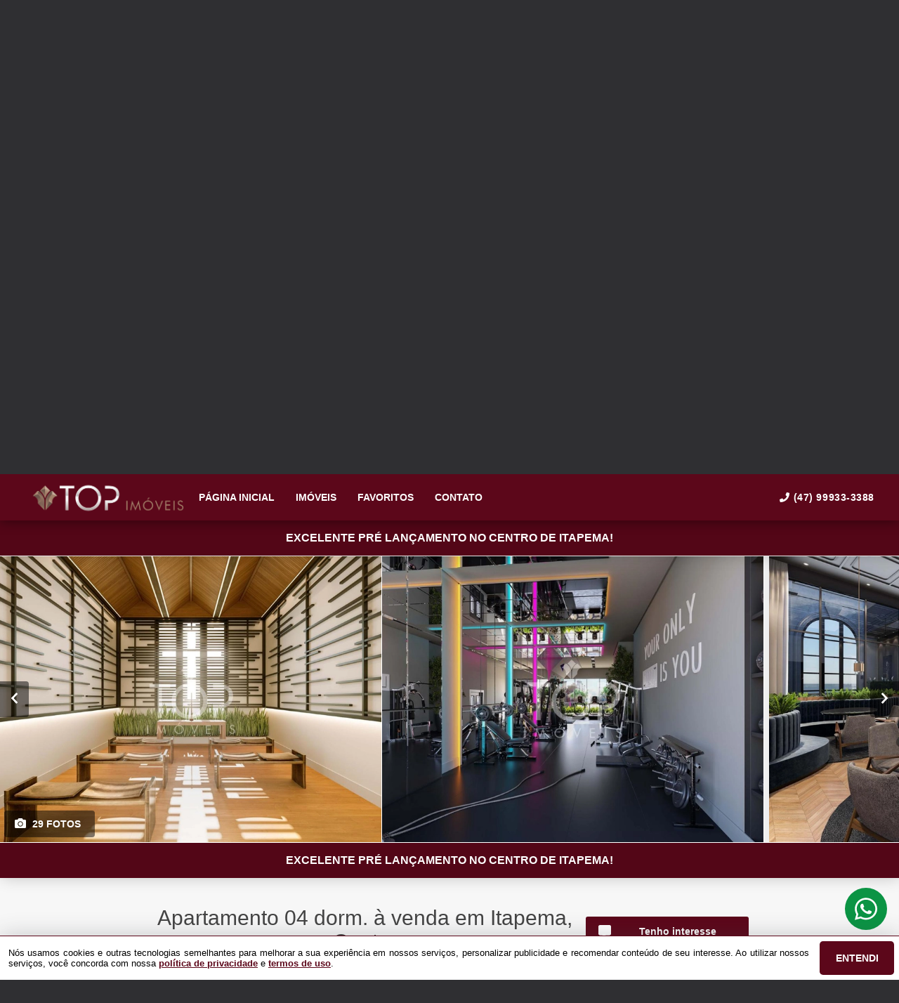

--- FILE ---
content_type: text/html; charset=utf-8
request_url: https://topimoveisitapema.com.br/imovel/11323/venda/
body_size: 43442
content:
<!DOCTYPE html>
<html lang="pt-br">

<head>
  <script>
    dataLayer = window.dataLayer || [];
  </script>
  <script>
    if('GTM-KC35NDPL') {
      (function (w, d, s, l, i) {
        w[l] = w[l] || []; w[l].push({
          'gtm.start':
            new Date().getTime(), event: 'gtm.js'
        }); var f = d.getElementsByTagName(s)[0],
          j = d.createElement(s), dl = l != 'dataLayer' ? '&l=' + l : ''; j.async = true; j.src =
            'https://www.googletagmanager.com/gtm.js?id=' + i + dl; f.parentNode.insertBefore(j, f);
      })(window, document, 'script', 'dataLayer', 'GTM-KC35NDPL');
    }
  </script>

  <meta charset="UTF-8">
  <meta name="viewport" content="width=device-width, initial-scale=1.0">
  <meta http-equiv="X-UA-Compatible" content="ie=edge">
  <meta name="author" content="TOP Imóveis Itapema">
  <meta name="description" content="Empreendimento com alto padrão de qualidade e elegância, localizando no coração de Itapema.

CARACTERISTICAS DO EMPREENDIMENTO
- Cinco elevadores;
- Área lazer mobiliada e decorada;
- Som ambiente na área comum, garagens e guarita;
- Garagens com amortecedores de impacto nas paredes;
- Medidores individuais de agua e gás;
- Box de praia privativo;
- Sistema de gás central;
- Espera de sistema de segurança com monitoramento de câmeras, alarmes e sensores.
   
LIGUE AGORA! ESTAMOS À SUA DISPOSIÇÃO.
Excelentes condições de pagamento.

Plantão: (47) 99933-3388
Fone: (47) 3368-0020

Av. Nereu Ramos, 4687 (Frente à Rua 280)
Meia Praia - Itapema / SC">
  <meta name="keywords" content="apartamentos em itapema, imobiliarias em itapema, frente mar meia praia,">
  <meta name="generator" content="Ágil">
  <meta name="robots" content="index, follow">
  <meta name="format-detection" content="telephone=no">
  <meta property="og:locale" content="pt_BR">
  <meta property="og:type" content="website">
  <meta property="og:title" content="Apartamento 04 Dorm.
      à venda">
  <meta property="og:site_name" content="Apartamento 04 Dorm.
      à venda">
  <meta property="og:url" content="https://topimoveisitapema.com.br/imovel/11323/venda/">
  <meta property="og:description" content="Empreendimento com alto padrão de qualidade e elegância, localizando no coração de Itapema.

CARACTERISTICAS DO EMPREENDIMENTO
- Cinco elevadores;
- Área lazer mobiliada e decorada;
- Som ambiente na área comum, garagens e guarita;
- Garagens com amortecedores de impacto nas paredes;
- Medidores individuais de agua e gás;
- Box de praia privativo;
- Sistema de gás central;
- Espera de sistema de segurança com monitoramento de câmeras, alarmes e sensores.
   
LIGUE AGORA! ESTAMOS À SUA DISPOSIÇÃO.
Excelentes condições de pagamento.

Plantão: (47) 99933-3388
Fone: (47) 3368-0020

Av. Nereu Ramos, 4687 (Frente à Rua 280)
Meia Praia - Itapema / SC">
  <meta property="og:image" content="https://storage.agil.net/cdn/agil/916/property/11323/medium/3a19a91f4105.webp">
  <meta property="og:image:width" content="800">
  <meta property="og:image:height" content="600">
  <meta name="twitter:card" content="summary">
  <meta name="twitter:site" content="https://topimoveisitapema.com.br/imovel/11323/venda/">
  <meta name="twitter:title" content="Apartamento 04 Dorm.
      à venda">
  <meta name="twitter:description" content="Empreendimento com alto padrão de qualidade e elegância, localizando no coração de Itapema.

CARACTERISTICAS DO EMPREENDIMENTO
- Cinco elevadores;
- Área lazer mobiliada e decorada;
- Som ambiente na área comum, garagens e guarita;
- Garagens com amortecedores de impacto nas paredes;
- Medidores individuais de agua e gás;
- Box de praia privativo;
- Sistema de gás central;
- Espera de sistema de segurança com monitoramento de câmeras, alarmes e sensores.
   
LIGUE AGORA! ESTAMOS À SUA DISPOSIÇÃO.
Excelentes condições de pagamento.

Plantão: (47) 99933-3388
Fone: (47) 3368-0020

Av. Nereu Ramos, 4687 (Frente à Rua 280)
Meia Praia - Itapema / SC">
  <meta name="twitter:image" content="https://storage.agil.net/cdn/agil/916/property/11323/medium/3a19a91f4105.webp">
  <meta name="theme-color" content="#5c071a">
  <meta name="apple-mobile-web-app-capable" content="yes">
  <meta name="apple-mobile-web-app-status-bar-style" content="black">
  <meta name="country" content="BR">
  <title>Apartamento 04 Dorm.
      à venda</title>
  <link rel="preconnect" href="https://assets.agil.net" crossorigin>
  <link rel="dns-prefetch" href="https://assets.agil.net">
  <link rel="preconnect" href="https://static.agil.net" crossorigin>
  <link rel="dns-prefetch" href="https://static.agil.net">
  <link rel="preconnect" href="https://cdn.agil.net" crossorigin>
  <link rel="dns-prefetch" href="https://cdn.agil.net">
  <link rel="manifest" href="/pwa/manifest">
  <link rel="canonical" href="https://topimoveisitapema.com.br/imovel/11323/venda/">
  <link rel="icon" href="https://static.agil.net/cdn/general/3545/pwa/favicon/a49d0a4b089f.webp">
  <link rel="apple-touch-icon" href="https://static.agil.net/cdn/general/3545/pwa/192/a49d0a4b089f.webp">
  <link rel="preload" as="image" imagesrcset="https://static.agil.net/cdn/general/3545/background/small/c19121b0f3a6.webp 480w, https://static.agil.net/cdn/general/3545/background/medium/c19121b0f3a6.webp 768w, https://static.agil.net/cdn/general/3545/background/big/c19121b0f3a6.webp 1280w" imagesizes="(max-width: 480px) 300px, 100vw">
  
<style>
  :root {
    --primary-color: #5c071a;
    --primary-color-light-100: rgba(92,7,26,0.1);
    --primary-color-light-500: rgba(92,7,26,0.5);
    --primary-color-light-700: rgba(92,7,26,0.7);
    --primary-bg-color-light: rgba(92,7,26,0.05);
    --primary-font-color: #ffffff;
    --primary-font-color-light-500: rgba(255,255,255,0.05);
    --secondary-color: #5c071a;
    --secondary-font-color: #ffffff;
  }
  .svg-inline--fa,svg:not(:root).svg-inline--fa{overflow:visible}.svg-inline--fa{display:inline-block;font-size:inherit;height:1em;vertical-align:-.125em}.svg-inline--fa.fa-lg{vertical-align:-.225em}.svg-inline--fa.fa-w-1{width:.0625em}.svg-inline--fa.fa-w-2{width:.125em}.svg-inline--fa.fa-w-3{width:.1875em}.svg-inline--fa.fa-w-4{width:.25em}.svg-inline--fa.fa-w-5{width:.3125em}.svg-inline--fa.fa-w-6{width:.375em}.svg-inline--fa.fa-w-7{width:.4375em}.svg-inline--fa.fa-w-8{width:.5em}.svg-inline--fa.fa-w-9{width:.5625em}.svg-inline--fa.fa-w-10{width:.625em}.svg-inline--fa.fa-w-11{width:.6875em}.svg-inline--fa.fa-w-12{width:.75em}.svg-inline--fa.fa-w-13{width:.8125em}.svg-inline--fa.fa-w-14{width:.875em}.svg-inline--fa.fa-w-15{width:.9375em}.svg-inline--fa.fa-w-16{width:1em}.svg-inline--fa.fa-w-17{width:1.0625em}.svg-inline--fa.fa-w-18{width:1.125em}.svg-inline--fa.fa-w-19{width:1.1875em}.svg-inline--fa.fa-w-20{width:1.25em}.svg-inline--fa.fa-pull-left{margin-right:.3em;width:auto}.svg-inline--fa.fa-pull-right{margin-left:.3em;width:auto}.svg-inline--fa.fa-border{height:1.5em}.svg-inline--fa.fa-li{width:2em}.svg-inline--fa.fa-fw{width:1.25em}.fa-layers svg.svg-inline--fa{bottom:0;left:0;margin:auto;position:absolute;right:0;top:0}.fa-layers{display:inline-block;height:1em;position:relative;text-align:center;vertical-align:-.125em;width:1em}.fa-layers svg.svg-inline--fa{-webkit-transform-origin:center center;transform-origin:center center}.fa-layers-counter,.fa-layers-text{display:inline-block;position:absolute;text-align:center}.fa-layers-text{left:50%;top:50%;-webkit-transform:translate(-50%,-50%);transform:translate(-50%,-50%);-webkit-transform-origin:center center;transform-origin:center center}.fa-layers-counter{background-color:#ff253a;border-radius:1em;-webkit-box-sizing:border-box;box-sizing:border-box;color:#fff;height:1.5em;line-height:1;max-width:5em;min-width:1.5em;overflow:hidden;padding:.25em;right:0;text-overflow:ellipsis;top:0;-webkit-transform:scale(.25);transform:scale(.25);-webkit-transform-origin:top right;transform-origin:top right}.fa-layers-bottom-right{bottom:0;right:0;top:auto;-webkit-transform:scale(.25);transform:scale(.25);-webkit-transform-origin:bottom right;transform-origin:bottom right}.fa-layers-bottom-left{bottom:0;left:0;right:auto;top:auto;-webkit-transform:scale(.25);transform:scale(.25);-webkit-transform-origin:bottom left;transform-origin:bottom left}.fa-layers-top-right{right:0;top:0;-webkit-transform:scale(.25);transform:scale(.25);-webkit-transform-origin:top right;transform-origin:top right}.fa-layers-top-left{left:0;right:auto;top:0;-webkit-transform:scale(.25);transform:scale(.25);-webkit-transform-origin:top left;transform-origin:top left}.fa-lg{font-size:1.3333333333em;line-height:.75em;vertical-align:-.0667em}.fa-xs{font-size:.75em}.fa-sm{font-size:.875em}.fa-1x{font-size:1em}.fa-2x{font-size:2em}.fa-3x{font-size:3em}.fa-4x{font-size:4em}.fa-5x{font-size:5em}.fa-6x{font-size:6em}.fa-7x{font-size:7em}.fa-8x{font-size:8em}.fa-9x{font-size:9em}.fa-10x{font-size:10em}.fa-fw{text-align:center;width:1.25em}.fa-ul{list-style-type:none;margin-left:2.5em;padding-left:0}.fa-ul>li{position:relative}.fa-li{left:-2em;line-height:inherit;position:absolute;text-align:center;width:2em}.fa-border{border:.08em solid #eee;border-radius:.1em;padding:.2em .25em .15em}.fa-pull-left{float:left}.fa-pull-right{float:right}.fa.fa-pull-left,.fab.fa-pull-left,.fal.fa-pull-left,.far.fa-pull-left,.fas.fa-pull-left{margin-right:.3em}.fa.fa-pull-right,.fab.fa-pull-right,.fal.fa-pull-right,.far.fa-pull-right,.fas.fa-pull-right{margin-left:.3em}.fa-spin{-webkit-animation:fa-spin 2s linear infinite;animation:fa-spin 2s linear infinite}.fa-pulse{-webkit-animation:fa-spin 1s steps(8) infinite;animation:fa-spin 1s steps(8) infinite}@-webkit-keyframes fa-spin{0%{-webkit-transform:rotate(0deg);transform:rotate(0deg)}to{-webkit-transform:rotate(1turn);transform:rotate(1turn)}}@keyframes fa-spin{0%{-webkit-transform:rotate(0deg);transform:rotate(0deg)}to{-webkit-transform:rotate(1turn);transform:rotate(1turn)}}.fa-rotate-90{-ms-filter:"progid:DXImageTransform.Microsoft.BasicImage(rotation=1)";-webkit-transform:rotate(90deg);transform:rotate(90deg)}.fa-rotate-180{-ms-filter:"progid:DXImageTransform.Microsoft.BasicImage(rotation=2)";-webkit-transform:rotate(180deg);transform:rotate(180deg)}.fa-rotate-270{-ms-filter:"progid:DXImageTransform.Microsoft.BasicImage(rotation=3)";-webkit-transform:rotate(270deg);transform:rotate(270deg)}.fa-flip-horizontal{-ms-filter:"progid:DXImageTransform.Microsoft.BasicImage(rotation=0, mirror=1)";-webkit-transform:scaleX(-1);transform:scaleX(-1)}.fa-flip-vertical{-webkit-transform:scaleY(-1);transform:scaleY(-1)}.fa-flip-both,.fa-flip-horizontal.fa-flip-vertical,.fa-flip-vertical{-ms-filter:"progid:DXImageTransform.Microsoft.BasicImage(rotation=2, mirror=1)"}.fa-flip-both,.fa-flip-horizontal.fa-flip-vertical{-webkit-transform:scale(-1);transform:scale(-1)}:root .fa-flip-both,:root .fa-flip-horizontal,:root .fa-flip-vertical,:root .fa-rotate-90,:root .fa-rotate-180,:root .fa-rotate-270{-webkit-filter:none;filter:none}.fa-stack{display:inline-block;height:2em;position:relative;width:2.5em}.fa-stack-1x,.fa-stack-2x{bottom:0;left:0;margin:auto;position:absolute;right:0;top:0}.svg-inline--fa.fa-stack-1x{height:1em;width:1.25em}.svg-inline--fa.fa-stack-2x{height:2em;width:2.5em}.fa-inverse{color:#fff}.sr-only{clip:rect(0,0,0,0);border:0;height:1px;margin:-1px;overflow:hidden;padding:0;position:absolute;width:1px}.sr-only-focusable:active,.sr-only-focusable:focus{clip:auto;height:auto;margin:0;overflow:visible;position:static;width:auto}.svg-inline--fa .fa-primary{fill:var(--fa-primary-color,currentColor);opacity:1;opacity:var(--fa-primary-opacity,1)}.svg-inline--fa .fa-secondary{fill:var(--fa-secondary-color,currentColor)}.svg-inline--fa .fa-secondary,.svg-inline--fa.fa-swap-opacity .fa-primary{opacity:.4;opacity:var(--fa-secondary-opacity,.4)}.svg-inline--fa.fa-swap-opacity .fa-secondary{opacity:1;opacity:var(--fa-primary-opacity,1)}.svg-inline--fa mask .fa-primary,.svg-inline--fa mask .fa-secondary{fill:#000}.fad.fa-inverse{color:#fff}
</style>

<link rel="preload" href="/public/css/style_6377.cbb37790d8a9c577.css" as="style"><link rel="preload" href="/public/css/style_8925.0e61adee0a6510f3.css" as="style"><link rel="preload" href="/public/css/style_8996.f54fb5cf41b11858.css" as="style"><link rel="preload" href="/public/css/style_1829.94bf0a7d53e7224f.css" as="style"><link rel="preload" href="/public/css/style_7856.c3aaf9792e98cec0.css" as="style"><link rel="preload" href="/public/css/style_9514.c543df135343183d.css" as="style"><link rel="preload" href="/public/css/style_3907.fa718a48f7bff511.css" as="style"><link rel="preload" href="/public/css/style_5559.801d17d7d64219aa.css" as="style"><link rel="preload" href="/public/css/style_9618.e96c1f43c36d28f2.css" as="style"><link rel="preload" href="/public/css/style_2690.36be1f044d151a1d.css" as="style"><link rel="preload" href="/public/css/style_2237.c5d92d4511991697.css" as="style"><link rel="stylesheet" href="/public/css/style_6377.cbb37790d8a9c577.css"><link rel="stylesheet" href="/public/css/style_8925.0e61adee0a6510f3.css"><link rel="stylesheet" href="/public/css/style_8996.f54fb5cf41b11858.css"><link rel="stylesheet" href="/public/css/style_1829.94bf0a7d53e7224f.css"><link rel="stylesheet" href="/public/css/style_7856.c3aaf9792e98cec0.css"><link rel="stylesheet" href="/public/css/style_9514.c543df135343183d.css"><link rel="stylesheet" href="/public/css/style_3907.fa718a48f7bff511.css"><link rel="stylesheet" href="/public/css/style_5559.801d17d7d64219aa.css"><link rel="stylesheet" href="/public/css/style_9618.e96c1f43c36d28f2.css"><link rel="stylesheet" href="/public/css/style_2690.36be1f044d151a1d.css"><link rel="stylesheet" href="/public/css/style_2237.c5d92d4511991697.css"></head>

<body>
  <noscript>
    <iframe src="https://www.googletagmanager.com/ns.html?id=GTM-KC35NDPL" height="0" width="0"
      style="display:none;visibility:hidden">
    </iframe>
  </noscript>

  <div id="app" data-server-rendered="true" class="f-col app"><div class="f-col app-wrapper etna"><header class="header"><div id="e6dc6db94e85" class="f-row ctr top-header top" data-v-2c422ea0><div class="f-row ctr phones mobile" data-v-2c422ea0><div class="f-row" data-v-2c422ea0><svg aria-hidden="true" focusable="false" data-prefix="fas" data-icon="phone" role="img" xmlns="http://www.w3.org/2000/svg" viewBox="0 0 512 512" class="svg-inline--fa fa-phone fa-w-16" data-v-2c422ea0 data-v-2c422ea0><path fill="currentColor" d="M493.4 24.6l-104-24c-11.3-2.6-22.9 3.3-27.5 13.9l-48 112c-4.2 9.8-1.4 21.3 6.9 28l60.6 49.6c-36 76.7-98.9 140.5-177.2 177.2l-49.6-60.6c-6.8-8.3-18.2-11.1-28-6.9l-112 48C3.9 366.5-2 378.1.6 389.4l24 104C27.1 504.2 36.7 512 48 512c256.1 0 464-207.5 464-464 0-11.2-7.7-20.9-18.6-23.4z" data-v-2c422ea0 data-v-2c422ea0></path></svg> <a href="tel:(47) 999333388" data-v-2c422ea0>(47) 99933-3388</a></div> <!----></div> <div class="f-row ctr top-header-wrapper top" style="position:fixed;" data-v-2c422ea0><div class="f-row ctr first-section" data-v-2c422ea0><div class="f-row ctr logo" data-v-2c422ea0><a href="/" class="router-link-active" data-v-2c422ea0><img src="https://static.agil.net/cdn/general/3545/brand/big/4798ad422311.webp" alt="TOP Imóveis Itapema - Você conhece... você confia!" title="TOP Imóveis Itapema - Você conhece... você confia!" width="320" height="240" class="f-row ctr logo" data-v-2c422ea0></a></div> <div role="navigation" class="f-row ctr menu" data-v-2c422ea0><a href="/" target="_self" class="router-link-active" data-v-2c422ea0><span data-v-2c422ea0>Página inicial</span></a><a href="/busca" target="_self" data-v-2c422ea0><span data-v-2c422ea0>Imóveis</span></a><a href="/cliente" target="_self" data-v-2c422ea0><span data-v-2c422ea0>Favoritos</span></a><a href="/contato" target="_self" data-v-2c422ea0><span data-v-2c422ea0>Contato</span></a></div></div> <div class="f-row ctr last-section" data-v-2c422ea0><div class="f-col ctr phones" data-v-2c422ea0><div class="f-row" data-v-2c422ea0><svg aria-hidden="true" focusable="false" data-prefix="fas" data-icon="phone" role="img" xmlns="http://www.w3.org/2000/svg" viewBox="0 0 512 512" class="svg-inline--fa fa-phone fa-w-16" data-v-2c422ea0 data-v-2c422ea0><path fill="currentColor" d="M493.4 24.6l-104-24c-11.3-2.6-22.9 3.3-27.5 13.9l-48 112c-4.2 9.8-1.4 21.3 6.9 28l60.6 49.6c-36 76.7-98.9 140.5-177.2 177.2l-49.6-60.6c-6.8-8.3-18.2-11.1-28-6.9l-112 48C3.9 366.5-2 378.1.6 389.4l24 104C27.1 504.2 36.7 512 48 512c256.1 0 464-207.5 464-464 0-11.2-7.7-20.9-18.6-23.4z" data-v-2c422ea0 data-v-2c422ea0></path></svg> <a href="tel:(47) 999333388" data-v-2c422ea0>(47) 99933-3388</a></div> <!----></div> <button type="button" aria-label="Abrir menu" class="side-menu-btn" data-v-2c422ea0><svg aria-hidden="true" focusable="false" data-prefix="fas" data-icon="bars" role="img" xmlns="http://www.w3.org/2000/svg" viewBox="0 0 448 512" class="svg-inline--fa fa-bars fa-w-14" data-v-2c422ea0 data-v-2c422ea0><path fill="currentColor" d="M16 132h416c8.837 0 16-7.163 16-16V76c0-8.837-7.163-16-16-16H16C7.163 60 0 67.163 0 76v40c0 8.837 7.163 16 16 16zm0 160h416c8.837 0 16-7.163 16-16v-40c0-8.837-7.163-16-16-16H16c-8.837 0-16 7.163-16 16v40c0 8.837 7.163 16 16 16zm0 160h416c8.837 0 16-7.163 16-16v-40c0-8.837-7.163-16-16-16H16c-8.837 0-16 7.163-16 16v40c0 8.837 7.163 16 16 16z" data-v-2c422ea0 data-v-2c422ea0></path></svg></button></div></div> <div class="f-col ctr side-menu" style="-webkit-transform:translate3d(250px, 0px, 0px);transform:translate3d(250px, 0px, 0px);" data-v-2c422ea0 data-v-22a4bb62><div class="f-col full side-menu-wrapper" data-v-22a4bb62><div class="f-row side-header" data-v-22a4bb62><button type="button" aria-label="Fechar menu" data-v-22a4bb62><svg aria-hidden="true" focusable="false" data-prefix="fas" data-icon="times" role="img" xmlns="http://www.w3.org/2000/svg" viewBox="0 0 352 512" class="svg-inline--fa fa-times fa-w-11" data-v-2c422ea0 data-v-22a4bb62><path fill="currentColor" d="M242.72 256l100.07-100.07c12.28-12.28 12.28-32.19 0-44.48l-22.24-22.24c-12.28-12.28-32.19-12.28-44.48 0L176 189.28 75.93 89.21c-12.28-12.28-32.19-12.28-44.48 0L9.21 111.45c-12.28 12.28-12.28 32.19 0 44.48L109.28 256 9.21 356.07c-12.28 12.28-12.28 32.19 0 44.48l22.24 22.24c12.28 12.28 32.2 12.28 44.48 0L176 322.72l100.07 100.07c12.28 12.28 32.2 12.28 44.48 0l22.24-22.24c12.28-12.28 12.28-32.19 0-44.48L242.72 256z" data-v-2c422ea0 data-v-2c422ea0></path></svg></button></div> <div role="navigation" class="f-col ctr side-nav" data-v-22a4bb62><a href="/" target="_self" class="router-link-active" data-v-2c422ea0><span data-v-22a4bb62>Página inicial</span></a><a href="/busca" target="_self" data-v-2c422ea0><span data-v-22a4bb62>Imóveis</span></a><a href="/cliente" target="_self" data-v-2c422ea0><span data-v-22a4bb62>Favoritos</span></a><a href="/contato" target="_self" data-v-2c422ea0><span data-v-22a4bb62>Contato</span></a></div></div></div></div> <div id="8889f12f64a6" class="bottom" style="background-image:url(https://static.agil.net/cdn/general/3545/background/small/c19121b0f3a6.webp);" data-v-65d15d15><div class="f-col ctr full bottom-header" data-v-65d15d15><div class="brand" data-v-1e114c7c data-v-65d15d15><a href="/" aria-label="TOP Imóveis Itapema - Você conhece... você confia!" class="router-link-active" data-v-1e114c7c><img loading="eager" src="https://static.agil.net/cdn/general/3545/brand/medium/ca71b8506797.webp" alt="TOP Imóveis Itapema - Você conhece... você confia!" title="TOP Imóveis Itapema - Você conhece... você confia!" width="320" height="240" class="image" style="width:calc(154px + 5vw);filter:drop-shadow(2px 2px 6px rgba(0, 0, 0, 0.4));" data-v-1e114c7c></a></div> <h2 class="slogan" data-v-65d15d15>Você conhece... você confia!</h2> <form class="f-col container" data-v-2bf9405c data-v-65d15d15><div class="f-row ctr first-box" data-v-2bf9405c><div class="f-col radio-group-container" data-v-3ae940da data-v-2bf9405c><div class="f-row t2-radio-group" data-v-3ae940da><label class="f-row ctr t1-label-input" style="background-color:#5c071a;color:#ffffff;text-shadow:none;box-shadow:0 4px 6px -1px rgba(0, 0, 0, 0.1), 0 2px 4px -1px rgba(0, 0, 0, 0.06);" data-v-3ae940da><span class="t1-label-input-span" data-v-3ae940da>Venda</span> <input type="radio" value="venda" checked="checked" data-v-3ae940da></label></div></div> <div class="f-col radio-group-container" data-v-3ae940da data-v-2bf9405c><div class="f-row t2-radio-group" data-v-3ae940da><label class="f-row ctr t1-label-input" style="background-color:#5c071a;color:#ffffff;text-shadow:none;box-shadow:0 4px 6px -1px rgba(0, 0, 0, 0.1), 0 2px 4px -1px rgba(0, 0, 0, 0.06);" data-v-3ae940da><span class="t1-label-input-span" data-v-3ae940da>Busca completa</span> <input type="radio" value="default" checked="checked" data-v-3ae940da></label><label class="f-row ctr t1-label-input" data-v-3ae940da><span class="t1-label-input-span" data-v-3ae940da>Por código</span> <input type="radio" value="textual" checked="checked" data-v-3ae940da></label></div></div> <div class="first-box-button-wrapper" data-v-2bf9405c><button type="button" aria-label="Limpar filtros" class="search-clear-button" data-v-2bf9405c>
          Limpar filtros
        </button></div></div> <div class="f-row ctr second-box" data-v-2bf9405c><div class="f-row ctr select-form search-option" data-v-09e9926e data-v-2bf9405c><div class="f-row full select-label" data-v-09e9926e><span data-v-09e9926e>Categorias</span> <svg aria-hidden="true" focusable="false" data-prefix="fas" data-icon="chevron-down" role="img" xmlns="http://www.w3.org/2000/svg" viewBox="0 0 448 512" class="svg-inline--fa fa-chevron-down fa-w-14" data-v-09e9926e data-v-09e9926e><path fill="currentColor" d="M207.029 381.476L12.686 187.132c-9.373-9.373-9.373-24.569 0-33.941l22.667-22.667c9.357-9.357 24.522-9.375 33.901-.04L224 284.505l154.745-154.021c9.379-9.335 24.544-9.317 33.901.04l22.667 22.667c9.373 9.373 9.373 24.569 0 33.941L240.971 381.476c-9.373 9.372-24.569 9.372-33.942 0z" data-v-09e9926e data-v-09e9926e></path></svg></div> <!----></div> <div class="f-row ctr select-form search-option" data-v-09e9926e data-v-2bf9405c><div class="f-row full select-label" data-v-09e9926e><span data-v-09e9926e>Cidades</span> <svg aria-hidden="true" focusable="false" data-prefix="fas" data-icon="chevron-down" role="img" xmlns="http://www.w3.org/2000/svg" viewBox="0 0 448 512" class="svg-inline--fa fa-chevron-down fa-w-14" data-v-09e9926e data-v-09e9926e><path fill="currentColor" d="M207.029 381.476L12.686 187.132c-9.373-9.373-9.373-24.569 0-33.941l22.667-22.667c9.357-9.357 24.522-9.375 33.901-.04L224 284.505l154.745-154.021c9.379-9.335 24.544-9.317 33.901.04l22.667 22.667c9.373 9.373 9.373 24.569 0 33.941L240.971 381.476c-9.373 9.372-24.569 9.372-33.942 0z" data-v-09e9926e data-v-09e9926e></path></svg></div> <!----></div> <div class="f-row ctr select-form search-option" data-v-09e9926e data-v-2bf9405c><div class="f-row full select-label" data-v-09e9926e><span data-v-09e9926e>Bairros</span> <svg aria-hidden="true" focusable="false" data-prefix="fas" data-icon="chevron-down" role="img" xmlns="http://www.w3.org/2000/svg" viewBox="0 0 448 512" class="svg-inline--fa fa-chevron-down fa-w-14" data-v-09e9926e data-v-09e9926e><path fill="currentColor" d="M207.029 381.476L12.686 187.132c-9.373-9.373-9.373-24.569 0-33.941l22.667-22.667c9.357-9.357 24.522-9.375 33.901-.04L224 284.505l154.745-154.021c9.379-9.335 24.544-9.317 33.901.04l22.667 22.667c9.373 9.373 9.373 24.569 0 33.941L240.971 381.476c-9.373 9.372-24.569 9.372-33.942 0z" data-v-09e9926e data-v-09e9926e></path></svg></div> <!----></div> <!----> <!----> <div class="f-row ctr" data-v-2bf9405c><button type="submit" aria-label="Buscar" class="search-button" data-v-2bf9405c><svg aria-hidden="true" focusable="false" data-prefix="fas" data-icon="search" role="img" xmlns="http://www.w3.org/2000/svg" viewBox="0 0 512 512" class="svg-inline--fa fa-search fa-w-16" data-v-2bf9405c data-v-2bf9405c><path fill="currentColor" d="M505 442.7L405.3 343c-4.5-4.5-10.6-7-17-7H372c27.6-35.3 44-79.7 44-128C416 93.1 322.9 0 208 0S0 93.1 0 208s93.1 208 208 208c48.3 0 92.7-16.4 128-44v16.3c0 6.4 2.5 12.5 7 17l99.7 99.7c9.4 9.4 24.6 9.4 33.9 0l28.3-28.3c9.4-9.4 9.4-24.6.1-34zM208 336c-70.7 0-128-57.2-128-128 0-70.7 57.2-128 128-128 70.7 0 128 57.2 128 128 0 70.7-57.2 128-128 128z" data-v-2bf9405c data-v-2bf9405c></path></svg></button></div></div> <div class="f-row ctr third-box" data-v-2bf9405c><!----> <!----> <div class="f-col radio-counter" data-v-832c9870 data-v-2bf9405c><div class="f-col t2-group-container" data-v-832c9870><div class="f-row ctr t2-group-title" data-v-832c9870><svg aria-hidden="true" focusable="false" data-prefix="fas" data-icon="bed" role="img" xmlns="http://www.w3.org/2000/svg" viewBox="0 0 640 512" class="svg-inline--fa fa-bed fa-w-20" data-v-832c9870 data-v-2bf9405c><path fill="currentColor" d="M176 256c44.11 0 80-35.89 80-80s-35.89-80-80-80-80 35.89-80 80 35.89 80 80 80zm352-128H304c-8.84 0-16 7.16-16 16v144H64V80c0-8.84-7.16-16-16-16H16C7.16 64 0 71.16 0 80v352c0 8.84 7.16 16 16 16h32c8.84 0 16-7.16 16-16v-48h512v48c0 8.84 7.16 16 16 16h32c8.84 0 16-7.16 16-16V240c0-61.86-50.14-112-112-112z" data-v-832c9870 data-v-2bf9405c></path></svg> <strong data-v-832c9870 data-v-2bf9405c>Dormitórios</strong></div> <div class="f-row ctr" data-v-832c9870><div class="f-row t2-radio-group" data-v-832c9870><label class="f-row ctr t2-label-input" data-v-832c9870><span class="t2-label-input-first-span" data-v-832c9870>1</span> <!----> <input type="radio" name="search-bedrooms" value="1" checked="checked" data-v-832c9870></label><label class="f-row ctr t2-label-input" data-v-832c9870><span class="t2-label-input-first-span" data-v-832c9870>2</span> <!----> <input type="radio" name="search-bedrooms" value="2" checked="checked" data-v-832c9870></label><label class="f-row ctr t2-label-input" data-v-832c9870><span class="t2-label-input-first-span" data-v-832c9870>3</span> <!----> <input type="radio" name="search-bedrooms" value="3" checked="checked" data-v-832c9870></label><label class="f-row ctr t2-label-input" data-v-832c9870><span class="t2-label-input-first-span" data-v-832c9870>4</span> <span class="t2-label-input-last-span" data-v-832c9870>+</span> <input type="radio" name="search-bedrooms" value="4" checked="checked" data-v-832c9870></label></div></div></div></div> <!----> <!----> <!----> <div class="f-col radio-counter" data-v-832c9870 data-v-2bf9405c><div class="f-col t2-group-container" data-v-832c9870><div class="f-row ctr t2-group-title" data-v-832c9870><svg aria-hidden="true" focusable="false" data-prefix="fas" data-icon="car" role="img" xmlns="http://www.w3.org/2000/svg" viewBox="0 0 512 512" class="svg-inline--fa fa-car fa-w-16" data-v-832c9870 data-v-2bf9405c><path fill="currentColor" d="M499.99 176h-59.87l-16.64-41.6C406.38 91.63 365.57 64 319.5 64h-127c-46.06 0-86.88 27.63-103.99 70.4L71.87 176H12.01C4.2 176-1.53 183.34.37 190.91l6 24C7.7 220.25 12.5 224 18.01 224h20.07C24.65 235.73 16 252.78 16 272v48c0 16.12 6.16 30.67 16 41.93V416c0 17.67 14.33 32 32 32h32c17.67 0 32-14.33 32-32v-32h256v32c0 17.67 14.33 32 32 32h32c17.67 0 32-14.33 32-32v-54.07c9.84-11.25 16-25.8 16-41.93v-48c0-19.22-8.65-36.27-22.07-48H494c5.51 0 10.31-3.75 11.64-9.09l6-24c1.89-7.57-3.84-14.91-11.65-14.91zm-352.06-17.83c7.29-18.22 24.94-30.17 44.57-30.17h127c19.63 0 37.28 11.95 44.57 30.17L384 208H128l19.93-49.83zM96 319.8c-19.2 0-32-12.76-32-31.9S76.8 256 96 256s48 28.71 48 47.85-28.8 15.95-48 15.95zm320 0c-19.2 0-48 3.19-48-15.95S396.8 256 416 256s32 12.76 32 31.9-12.8 31.9-32 31.9z" data-v-832c9870 data-v-2bf9405c></path></svg> <strong data-v-832c9870 data-v-2bf9405c>Vagas</strong></div> <div class="f-row ctr" data-v-832c9870><div class="f-row t2-radio-group" data-v-832c9870><label class="f-row ctr t2-label-input" data-v-832c9870><span class="t2-label-input-first-span" data-v-832c9870>1</span> <!----> <input type="radio" name="search-garages" value="1" checked="checked" data-v-832c9870></label><label class="f-row ctr t2-label-input" data-v-832c9870><span class="t2-label-input-first-span" data-v-832c9870>2</span> <!----> <input type="radio" name="search-garages" value="2" checked="checked" data-v-832c9870></label><label class="f-row ctr t2-label-input" data-v-832c9870><span class="t2-label-input-first-span" data-v-832c9870>3</span> <!----> <input type="radio" name="search-garages" value="3" checked="checked" data-v-832c9870></label><label class="f-row ctr t2-label-input" data-v-832c9870><span class="t2-label-input-first-span" data-v-832c9870>4</span> <span class="t2-label-input-last-span" data-v-832c9870>+</span> <input type="radio" name="search-garages" value="4" checked="checked" data-v-832c9870></label></div></div></div></div> <!----></div> <button type="button" aria-label="Limpar filtros" class="f-row ctr search-mobile-clear-button" data-v-2bf9405c><span data-v-2bf9405c>Limpar filtros</span></button> <button type="submit" aria-label="Buscar" class="f-row ctr search-mobile-button" data-v-2bf9405c><svg aria-hidden="true" focusable="false" data-prefix="fas" data-icon="search" role="img" xmlns="http://www.w3.org/2000/svg" viewBox="0 0 512 512" class="svg-inline--fa fa-search fa-w-16" data-v-2bf9405c data-v-2bf9405c><path fill="currentColor" d="M505 442.7L405.3 343c-4.5-4.5-10.6-7-17-7H372c27.6-35.3 44-79.7 44-128C416 93.1 322.9 0 208 0S0 93.1 0 208s93.1 208 208 208c48.3 0 92.7-16.4 128-44v16.3c0 6.4 2.5 12.5 7 17l99.7 99.7c9.4 9.4 24.6 9.4 33.9 0l28.3-28.3c9.4-9.4 9.4-24.6.1-34zM208 336c-70.7 0-128-57.2-128-128 0-70.7 57.2-128 128-128 70.7 0 128 57.2 128 128 0 70.7-57.2 128-128 128z" data-v-2bf9405c data-v-2bf9405c></path></svg> <span data-v-2bf9405c>Buscar</span></button></form> <!----></div></div></header> <main class="body"><div class="f-col ctr" data-v-4c91a688><!----> <section class="section" data-v-4c91a688><div id="0396cae3b626" class="gallery" data-v-7f1556ea data-v-4c91a688><div class="f-col ctr title" data-v-7f1556ea data-v-7676740b><h2 data-v-7f1556ea>EXCELENTE PRÉ LANÇAMENTO NO CENTRO DE ITAPEMA!</h2> <div class="title-cover" data-v-7676740b></div></div> <div class="f-row ctr gallery-box" data-v-7f1556ea><!----><!----><!----><!----><!----> <div class="gallery-details" data-v-7f1556ea><svg aria-hidden="true" focusable="false" data-prefix="fas" data-icon="camera" role="img" xmlns="http://www.w3.org/2000/svg" viewBox="0 0 512 512" class="svg-inline--fa fa-camera fa-w-16" data-v-7f1556ea data-v-7f1556ea><path fill="currentColor" d="M512 144v288c0 26.5-21.5 48-48 48H48c-26.5 0-48-21.5-48-48V144c0-26.5 21.5-48 48-48h88l12.3-32.9c7-18.7 24.9-31.1 44.9-31.1h125.5c20 0 37.9 12.4 44.9 31.1L376 96h88c26.5 0 48 21.5 48 48zM376 288c0-66.2-53.8-120-120-120s-120 53.8-120 120 53.8 120 120 120 120-53.8 120-120zm-32 0c0 48.5-39.5 88-88 88s-88-39.5-88-88 39.5-88 88-88 88 39.5 88 88z" data-v-7f1556ea data-v-7f1556ea></path></svg> <span data-v-7f1556ea>29 fotos</span></div> <div class="f-col full gallery-container" style="-webkit-transform:translate3d(-0px, 0px, 0px);transform:translate3d(-0px, 0px, 0px);" data-v-7f1556ea><div class="f-row ctr gallery-item-big" data-v-7f1556ea><div id="0" class="gallery-item-cover" data-v-7f1556ea></div> <!----> <img data-src="https://storage.agil.net/cdn/agil/916/property/11323/medium/3a19a91f4105.webp" alt="EXCELENTE PRÉ LANÇAMENTO NO CENTRO DE ITAPEMA!: 1ª foto da galeria de imagens do imóvel" width="570" height="533" style="opacity:0;transition:opacity 0.5s linear;" data-v-7f1556ea> <!----></div><div class="f-row ctr gallery-item-big" data-v-7f1556ea><div id="1" class="gallery-item-cover" data-v-7f1556ea></div> <!----> <img data-src="https://storage.agil.net/cdn/agil/916/property/11323/medium/fe2eeb2b152a.webp" alt="EXCELENTE PRÉ LANÇAMENTO NO CENTRO DE ITAPEMA!: 2ª foto da galeria de imagens do imóvel" width="570" height="533" style="opacity:0;transition:opacity 0.5s linear;" data-v-7f1556ea> <!----></div><div class="f-row ctr gallery-item-big" data-v-7f1556ea><div id="2" class="gallery-item-cover" data-v-7f1556ea></div> <!----> <img data-src="https://storage.agil.net/cdn/agil/916/property/11323/medium/b2bc05659bdd.webp" alt="EXCELENTE PRÉ LANÇAMENTO NO CENTRO DE ITAPEMA!: 3ª foto da galeria de imagens do imóvel" width="570" height="533" style="opacity:0;transition:opacity 0.5s linear;" data-v-7f1556ea> <!----></div><div class="f-row ctr gallery-item-big" data-v-7f1556ea><div id="3" class="gallery-item-cover" data-v-7f1556ea></div> <!----> <img data-src="https://storage.agil.net/cdn/agil/916/property/11323/medium/c6ee6bc6a4e4.webp" alt="EXCELENTE PRÉ LANÇAMENTO NO CENTRO DE ITAPEMA!: 4ª foto da galeria de imagens do imóvel" width="570" height="533" style="opacity:0;transition:opacity 0.5s linear;" data-v-7f1556ea> <!----></div><div class="f-row ctr gallery-item-big" data-v-7f1556ea><div id="4" class="gallery-item-cover" data-v-7f1556ea></div> <!----> <img data-src="https://storage.agil.net/cdn/agil/916/property/11323/medium/7666eee0956d.webp" alt="EXCELENTE PRÉ LANÇAMENTO NO CENTRO DE ITAPEMA!: 5ª foto da galeria de imagens do imóvel" width="570" height="533" style="opacity:0;transition:opacity 0.5s linear;" data-v-7f1556ea> <!----></div><div class="f-row ctr gallery-item-big" data-v-7f1556ea><div id="5" class="gallery-item-cover" data-v-7f1556ea></div> <!----> <img data-src="https://storage.agil.net/cdn/agil/916/property/11323/medium/41cfdcb103e7.webp" alt="EXCELENTE PRÉ LANÇAMENTO NO CENTRO DE ITAPEMA!: 6ª foto da galeria de imagens do imóvel" width="570" height="533" style="opacity:0;transition:opacity 0.5s linear;" data-v-7f1556ea> <!----></div><div class="f-row ctr gallery-item-big" data-v-7f1556ea><div id="6" class="gallery-item-cover" data-v-7f1556ea></div> <!----> <img data-src="https://storage.agil.net/cdn/agil/916/property/11323/medium/0e55d09d6b97.webp" alt="EXCELENTE PRÉ LANÇAMENTO NO CENTRO DE ITAPEMA!: 7ª foto da galeria de imagens do imóvel" width="570" height="533" style="opacity:0;transition:opacity 0.5s linear;" data-v-7f1556ea> <!----></div><div class="f-row ctr gallery-item-big" data-v-7f1556ea><div id="7" class="gallery-item-cover" data-v-7f1556ea></div> <!----> <img data-src="https://storage.agil.net/cdn/agil/916/property/11323/medium/592de9c0c426.webp" alt="EXCELENTE PRÉ LANÇAMENTO NO CENTRO DE ITAPEMA!: 8ª foto da galeria de imagens do imóvel" width="570" height="533" style="opacity:0;transition:opacity 0.5s linear;" data-v-7f1556ea> <!----></div><div class="f-row ctr gallery-item-big" data-v-7f1556ea><div id="8" class="gallery-item-cover" data-v-7f1556ea></div> <!----> <img data-src="https://storage.agil.net/cdn/agil/916/property/11323/medium/1ae411eb77ea.webp" alt="EXCELENTE PRÉ LANÇAMENTO NO CENTRO DE ITAPEMA!: 9ª foto da galeria de imagens do imóvel" width="570" height="533" style="opacity:0;transition:opacity 0.5s linear;" data-v-7f1556ea> <!----></div><div class="f-row ctr gallery-item-big" data-v-7f1556ea><div id="9" class="gallery-item-cover" data-v-7f1556ea></div> <!----> <img data-src="https://storage.agil.net/cdn/agil/916/property/11323/medium/f5ce052e0480.webp" alt="EXCELENTE PRÉ LANÇAMENTO NO CENTRO DE ITAPEMA!: 10ª foto da galeria de imagens do imóvel" width="570" height="533" style="opacity:0;transition:opacity 0.5s linear;" data-v-7f1556ea> <!----></div><div class="f-row ctr gallery-item-big" data-v-7f1556ea><div id="10" class="gallery-item-cover" data-v-7f1556ea></div> <!----> <img data-src="https://storage.agil.net/cdn/agil/916/property/11323/medium/d3e4d0d2fe33.webp" alt="EXCELENTE PRÉ LANÇAMENTO NO CENTRO DE ITAPEMA!: 11ª foto da galeria de imagens do imóvel" width="570" height="533" style="opacity:0;transition:opacity 0.5s linear;" data-v-7f1556ea> <!----></div><div class="f-row ctr gallery-item-big" data-v-7f1556ea><div id="11" class="gallery-item-cover" data-v-7f1556ea></div> <!----> <img data-src="https://storage.agil.net/cdn/agil/916/property/11323/medium/bad74cbd0658.webp" alt="EXCELENTE PRÉ LANÇAMENTO NO CENTRO DE ITAPEMA!: 12ª foto da galeria de imagens do imóvel" width="570" height="533" style="opacity:0;transition:opacity 0.5s linear;" data-v-7f1556ea> <!----></div><div class="f-row ctr gallery-item-big" data-v-7f1556ea><div id="12" class="gallery-item-cover" data-v-7f1556ea></div> <!----> <img data-src="https://storage.agil.net/cdn/agil/916/property/11323/medium/72456673e37c.webp" alt="EXCELENTE PRÉ LANÇAMENTO NO CENTRO DE ITAPEMA!: 13ª foto da galeria de imagens do imóvel" width="570" height="533" style="opacity:0;transition:opacity 0.5s linear;" data-v-7f1556ea> <!----></div><div class="f-row ctr gallery-item-big" data-v-7f1556ea><div id="13" class="gallery-item-cover" data-v-7f1556ea></div> <!----> <img data-src="https://storage.agil.net/cdn/agil/916/property/11323/medium/123dfd080761.webp" alt="EXCELENTE PRÉ LANÇAMENTO NO CENTRO DE ITAPEMA!: 14ª foto da galeria de imagens do imóvel" width="570" height="533" style="opacity:0;transition:opacity 0.5s linear;" data-v-7f1556ea> <!----></div><div class="f-row ctr gallery-item-big" data-v-7f1556ea><div id="14" class="gallery-item-cover" data-v-7f1556ea></div> <!----> <img data-src="https://storage.agil.net/cdn/agil/916/property/11323/medium/2ceb001cba79.webp" alt="EXCELENTE PRÉ LANÇAMENTO NO CENTRO DE ITAPEMA!: 15ª foto da galeria de imagens do imóvel" width="570" height="533" style="opacity:0;transition:opacity 0.5s linear;" data-v-7f1556ea> <!----></div><div class="f-row ctr gallery-item-big" data-v-7f1556ea><div id="15" class="gallery-item-cover" data-v-7f1556ea></div> <!----> <img data-src="https://storage.agil.net/cdn/agil/916/property/11323/medium/4a4d522d4aaa.webp" alt="EXCELENTE PRÉ LANÇAMENTO NO CENTRO DE ITAPEMA!: 16ª foto da galeria de imagens do imóvel" width="570" height="533" style="opacity:0;transition:opacity 0.5s linear;" data-v-7f1556ea> <!----></div><div class="f-row ctr gallery-item-big" data-v-7f1556ea><div id="16" class="gallery-item-cover" data-v-7f1556ea></div> <!----> <img data-src="https://storage.agil.net/cdn/agil/916/property/11323/medium/ed65178adfcb.webp" alt="EXCELENTE PRÉ LANÇAMENTO NO CENTRO DE ITAPEMA!: 17ª foto da galeria de imagens do imóvel" width="570" height="533" style="opacity:0;transition:opacity 0.5s linear;" data-v-7f1556ea> <!----></div><div class="f-row ctr gallery-item-big" data-v-7f1556ea><div id="17" class="gallery-item-cover" data-v-7f1556ea></div> <!----> <img data-src="https://storage.agil.net/cdn/agil/916/property/11323/medium/b435a9cf37f6.webp" alt="EXCELENTE PRÉ LANÇAMENTO NO CENTRO DE ITAPEMA!: 18ª foto da galeria de imagens do imóvel" width="570" height="533" style="opacity:0;transition:opacity 0.5s linear;" data-v-7f1556ea> <!----></div><div class="f-row ctr gallery-item-big" data-v-7f1556ea><div id="18" class="gallery-item-cover" data-v-7f1556ea></div> <!----> <img data-src="https://storage.agil.net/cdn/agil/916/property/11323/medium/767095cde7f7.webp" alt="EXCELENTE PRÉ LANÇAMENTO NO CENTRO DE ITAPEMA!: 19ª foto da galeria de imagens do imóvel" width="570" height="533" style="opacity:0;transition:opacity 0.5s linear;" data-v-7f1556ea> <!----></div><div class="f-row ctr gallery-item-big" data-v-7f1556ea><div id="19" class="gallery-item-cover" data-v-7f1556ea></div> <!----> <img data-src="https://storage.agil.net/cdn/agil/916/property/11323/medium/5caecf13a9c3.webp" alt="EXCELENTE PRÉ LANÇAMENTO NO CENTRO DE ITAPEMA!: 20ª foto da galeria de imagens do imóvel" width="570" height="533" style="opacity:0;transition:opacity 0.5s linear;" data-v-7f1556ea> <!----></div><div class="f-row ctr gallery-item-big" data-v-7f1556ea><div id="20" class="gallery-item-cover" data-v-7f1556ea></div> <!----> <img data-src="https://storage.agil.net/cdn/agil/916/property/11323/medium/66b5801d41b7.webp" alt="EXCELENTE PRÉ LANÇAMENTO NO CENTRO DE ITAPEMA!: 21ª foto da galeria de imagens do imóvel" width="570" height="533" style="opacity:0;transition:opacity 0.5s linear;" data-v-7f1556ea> <!----></div><div class="f-row ctr gallery-item-big" data-v-7f1556ea><div id="21" class="gallery-item-cover" data-v-7f1556ea></div> <!----> <img data-src="https://storage.agil.net/cdn/agil/916/property/11323/medium/19f28ab6fb41.webp" alt="EXCELENTE PRÉ LANÇAMENTO NO CENTRO DE ITAPEMA!: 22ª foto da galeria de imagens do imóvel" width="570" height="533" style="opacity:0;transition:opacity 0.5s linear;" data-v-7f1556ea> <!----></div><div class="f-row ctr gallery-item-big" data-v-7f1556ea><div id="22" class="gallery-item-cover" data-v-7f1556ea></div> <!----> <img data-src="https://storage.agil.net/cdn/agil/916/property/11323/medium/1b715347b4dc.webp" alt="EXCELENTE PRÉ LANÇAMENTO NO CENTRO DE ITAPEMA!: 23ª foto da galeria de imagens do imóvel" width="570" height="533" style="opacity:0;transition:opacity 0.5s linear;" data-v-7f1556ea> <!----></div><div class="f-row ctr gallery-item-big" data-v-7f1556ea><div id="23" class="gallery-item-cover" data-v-7f1556ea></div> <!----> <img data-src="https://storage.agil.net/cdn/agil/916/property/11323/medium/62d4c8dbc4f7.webp" alt="EXCELENTE PRÉ LANÇAMENTO NO CENTRO DE ITAPEMA!: 24ª foto da galeria de imagens do imóvel" width="570" height="533" style="opacity:0;transition:opacity 0.5s linear;" data-v-7f1556ea> <!----></div><div class="f-row ctr gallery-item-big" data-v-7f1556ea><div id="24" class="gallery-item-cover" data-v-7f1556ea></div> <!----> <img data-src="https://storage.agil.net/cdn/agil/916/property/11323/medium/6e274dd56d09.webp" alt="EXCELENTE PRÉ LANÇAMENTO NO CENTRO DE ITAPEMA!: 25ª foto da galeria de imagens do imóvel" width="570" height="533" style="opacity:0;transition:opacity 0.5s linear;" data-v-7f1556ea> <!----></div><div class="f-row ctr gallery-item-big" data-v-7f1556ea><div id="25" class="gallery-item-cover" data-v-7f1556ea></div> <!----> <img data-src="https://storage.agil.net/cdn/agil/916/property/11323/medium/e26ce382ec6c.webp" alt="EXCELENTE PRÉ LANÇAMENTO NO CENTRO DE ITAPEMA!: 26ª foto da galeria de imagens do imóvel" width="570" height="533" style="opacity:0;transition:opacity 0.5s linear;" data-v-7f1556ea> <!----></div><div class="f-row ctr gallery-item-big" data-v-7f1556ea><div id="26" class="gallery-item-cover" data-v-7f1556ea></div> <!----> <img data-src="https://storage.agil.net/cdn/agil/916/property/11323/medium/24d34959a8a0.webp" alt="EXCELENTE PRÉ LANÇAMENTO NO CENTRO DE ITAPEMA!: 27ª foto da galeria de imagens do imóvel" width="570" height="533" style="opacity:0;transition:opacity 0.5s linear;" data-v-7f1556ea> <!----></div><div class="f-row ctr gallery-item-big" data-v-7f1556ea><div id="27" class="gallery-item-cover" data-v-7f1556ea></div> <!----> <img data-src="https://storage.agil.net/cdn/agil/916/property/11323/medium/5804bbddb85c.webp" alt="EXCELENTE PRÉ LANÇAMENTO NO CENTRO DE ITAPEMA!: 28ª foto da galeria de imagens do imóvel" width="570" height="533" style="opacity:0;transition:opacity 0.5s linear;" data-v-7f1556ea> <!----></div><div class="f-row ctr gallery-item-big" data-v-7f1556ea><div id="28" class="gallery-item-cover" data-v-7f1556ea></div> <!----> <img data-src="https://storage.agil.net/cdn/agil/916/property/11323/medium/2bbd7142fd00.webp" alt="EXCELENTE PRÉ LANÇAMENTO NO CENTRO DE ITAPEMA!: 29ª foto da galeria de imagens do imóvel" width="570" height="533" style="opacity:0;transition:opacity 0.5s linear;" data-v-7f1556ea> <!----></div></div></div> <!----></div></section><section class="section" data-v-4c91a688><div id="9e49e2bb970f" class="f-col property-details" data-v-50c483d8 data-v-4c91a688><div class="f-col ctr title" data-v-50c483d8 data-v-7676740b><h2 data-v-50c483d8>EXCELENTE PRÉ LANÇAMENTO NO CENTRO DE ITAPEMA!</h2> <div class="title-cover" data-v-7676740b></div></div> <div class="f-row ctr property-details-wrapper" data-v-50c483d8><div class="f-col property-details-first-box" data-v-50c483d8 data-v-51fcfda6><h1 class="f-row property-details-title" data-v-51fcfda6>
    Apartamento 04 dorm.
    à venda
    em Itapema, Centro
  </h1> <ul class="f-row property-details-tags" data-v-51fcfda6><li class="f-row ctr property-details-tag" data-v-51fcfda6>
      Apartamento 04 dorm.
    </li> <li class="f-row ctr property-details-tag" data-v-51fcfda6>
      Itapema
    </li> <li class="f-row ctr property-details-tag property-code-label" data-v-51fcfda6>
      Imóvel 11778
    </li></ul> <ul class="f-row property-features" data-v-51fcfda6><!----> <!----> <!----> <li class="f-col ctr property-features-item" data-v-51fcfda6><div class="f-row ctr property-features-item-icon" data-v-51fcfda6><svg aria-hidden="true" focusable="false" data-prefix="fas" data-icon="bed" role="img" xmlns="http://www.w3.org/2000/svg" viewBox="0 0 640 512" class="svg-inline--fa fa-bed fa-w-20" data-v-50c483d8 data-v-51fcfda6><path fill="currentColor" d="M176 256c44.11 0 80-35.89 80-80s-35.89-80-80-80-80 35.89-80 80 35.89 80 80 80zm352-128H304c-8.84 0-16 7.16-16 16v144H64V80c0-8.84-7.16-16-16-16H16C7.16 64 0 71.16 0 80v352c0 8.84 7.16 16 16 16h32c8.84 0 16-7.16 16-16v-48h512v48c0 8.84 7.16 16 16 16h32c8.84 0 16-7.16 16-16V240c0-61.86-50.14-112-112-112z" data-v-50c483d8 data-v-50c483d8></path></svg></div> <div class="f-row ctr property-features-item-span" data-v-51fcfda6>
        4 dormitórios
      </div></li> <!----> <!----> <!----> <!----> <!----></ul> <p class="f-col property-price" data-v-51fcfda6><strong class="f-row" data-v-51fcfda6><span class="property-price-middle" data-v-51fcfda6>R$ 4.300.000</span> <!----></strong> <span class="property-price-top" data-v-51fcfda6></span> <!----> <!----> <!----> <!----> <span class="property-price-bottom" data-v-51fcfda6>Os valores e condições anunciados aqui estão sujeitos a
      reajustes.</span></p></div> <div class="f-col ctr property-details-second-box" data-v-41fe40e4 data-v-50c483d8><button aria-label="Tenho interesse" type="button" class="f-row ctr property-details-btn" data-v-41fe40e4 data-v-41fe40e4><svg aria-hidden="true" focusable="false" data-prefix="fas" data-icon="comment-alt" role="img" xmlns="http://www.w3.org/2000/svg" viewBox="0 0 512 512" class="svg-inline--fa fa-comment-alt fa-w-16" data-v-41fe40e4><path fill="currentColor" d="M448 0H64C28.7 0 0 28.7 0 64v288c0 35.3 28.7 64 64 64h96v84c0 9.8 11.2 15.5 19.1 9.7L304 416h144c35.3 0 64-28.7 64-64V64c0-35.3-28.7-64-64-64z" data-v-41fe40e4></path></svg> <span data-v-41fe40e4>Tenho interesse</span></button> <!----> <!----> <button aria-label="Salvar nos favoritos" type="button" class="f-row ctr property-details-btn" data-v-41fe40e4><svg aria-hidden="true" focusable="false" data-prefix="fas" data-icon="heart" role="img" xmlns="http://www.w3.org/2000/svg" viewBox="0 0 512 512" class="svg-inline--fa fa-heart fa-w-16" data-v-41fe40e4 data-v-41fe40e4><path fill="currentColor" d="M462.3 62.6C407.5 15.9 326 24.3 275.7 76.2L256 96.5l-19.7-20.3C186.1 24.3 104.5 15.9 49.7 62.6c-62.8 53.6-66.1 149.8-9.9 207.9l193.5 199.8c12.5 12.9 32.8 12.9 45.3 0l193.5-199.8c56.3-58.1 53-154.3-9.8-207.9z" data-v-41fe40e4 data-v-41fe40e4></path></svg> <span data-v-41fe40e4>Salvar nos favoritos</span> <span class="tag-transition" data-v-41fe40e4></span></button> <button aria-label="Enviar para alguém" type="button" class="f-row ctr property-details-btn" data-v-41fe40e4><svg aria-hidden="true" focusable="false" data-prefix="fas" data-icon="share-alt" role="img" xmlns="http://www.w3.org/2000/svg" viewBox="0 0 448 512" class="svg-inline--fa fa-share-alt fa-w-14" data-v-41fe40e4 data-v-41fe40e4><path fill="currentColor" d="M352 320c-22.608 0-43.387 7.819-59.79 20.895l-102.486-64.054a96.551 96.551 0 0 0 0-41.683l102.486-64.054C308.613 184.181 329.392 192 352 192c53.019 0 96-42.981 96-96S405.019 0 352 0s-96 42.981-96 96c0 7.158.79 14.13 2.276 20.841L155.79 180.895C139.387 167.819 118.608 160 96 160c-53.019 0-96 42.981-96 96s42.981 96 96 96c22.608 0 43.387-7.819 59.79-20.895l102.486 64.054A96.301 96.301 0 0 0 256 416c0 53.019 42.981 96 96 96s96-42.981 96-96-42.981-96-96-96z" data-v-41fe40e4 data-v-41fe40e4></path></svg> <span data-v-41fe40e4>Compartilhar</span> <!----></button> <!----></div></div> <!----></div></section><section class="section" data-v-4c91a688><div id="851336828b1e" class="f-col property-description" data-v-6fcd18d4 data-v-4c91a688><div class="f-col ctr property-description-wrapper" data-v-6fcd18d4><div class="f-row ctr property-description-title" data-v-6fcd18d4><h3 data-v-6fcd18d4>Descrição</h3></div> <p class="f-col ctr property-description-text" data-v-6fcd18d4>
        Empreendimento com alto padrão de qualidade e elegância, localizando no coração de Itapema.

CARACTERISTICAS DO EMPREENDIMENTO
- Cinco elevadores;
- Área lazer mobiliada e decorada;
- Som ambiente na área comum, garagens e guarita;
- Garagens com amortecedores de impacto nas paredes;
- Medidores individuais de agua e gás;
- Box de praia privativo;
- Sistema de gás central;
- Espera de sistema de segurança com monitoramento de câmeras, alarmes e sensores.
   
LIGUE AGORA! ESTAMOS À SUA DISPOSIÇÃO.
Excelentes condições de pagamento.

Plantão: (47) 99933-3388
Fone: (47) 3368-0020

Av. Nereu Ramos, 4687 (Frente à Rua 280)
Meia Praia - Itapema / SC
      </p> <!----></div></div></section><section class="section" data-v-4c91a688><!----></section><section class="section" data-v-4c91a688><!----></section><section class="section" data-v-4c91a688><div id="ed79b96c7bc1" class="f-col ctr property-similar" data-v-b01a8682 data-v-4c91a688><h2 class="property-similar-title" data-v-b01a8682>Imóveis similares</h2> <div class="f-row property-similar-container" data-v-b01a8682><article class="f-col ctr property-card" data-v-0503a95c data-v-b01a8682><div class="f-col ctr full card-wrapper" data-v-0503a95c><a href="/imovel/11278/venda/apartamento_04_dorm_-em-itapema-santa_catarina-centro-4_dorms-201-m2-area-privativa-201-m2-area-tota" class="f-col ctr full" data-v-0503a95c><div class="f-row t1-card-top" data-v-0503a95c><div class="f-col t1-card-local" data-v-0503a95c><h3 data-v-0503a95c>Itapema</h3> <h4 data-v-0503a95c>Centro</h4></div> <div class="t1-card-code" data-v-0503a95c>
            11278
          </div></div> <div class="f-col ctr t1-card-bottom" data-v-0503a95c><h3 class="f-row ctr t1-card-type" data-v-0503a95c>Apartamento 04 Dorm.</h3> <div class="f-row ctr t1-card-description" data-v-0503a95c><div class="f-col ctr t1-card-description-item" data-v-0503a95c><svg aria-hidden="true" focusable="false" data-prefix="fas" data-icon="expand-arrows-alt" role="img" xmlns="http://www.w3.org/2000/svg" viewBox="0 0 448 512" class="svg-inline--fa fa-expand-arrows-alt fa-w-14" data-v-0503a95c><path fill="currentColor" d="M448 344v112a23.94 23.94 0 0 1-24 24H312c-21.39 0-32.09-25.9-17-41l36.2-36.2L224 295.6 116.77 402.9 153 439c15.09 15.1 4.39 41-17 41H24a23.94 23.94 0 0 1-24-24V344c0-21.4 25.89-32.1 41-17l36.19 36.2L184.46 256 77.18 148.7 41 185c-15.1 15.1-41 4.4-41-17V56a23.94 23.94 0 0 1 24-24h112c21.39 0 32.09 25.9 17 41l-36.2 36.2L224 216.4l107.23-107.3L295 73c-15.09-15.1-4.39-41 17-41h112a23.94 23.94 0 0 1 24 24v112c0 21.4-25.89 32.1-41 17l-36.19-36.2L263.54 256l107.28 107.3L407 327.1c15.1-15.2 41-4.5 41 16.9z" data-v-0503a95c></path></svg> <p data-v-0503a95c>313m²</p></div> <div class="f-col ctr t1-card-description-item" data-v-0503a95c><svg aria-hidden="true" focusable="false" data-prefix="fas" data-icon="compress-arrows-alt" role="img" xmlns="http://www.w3.org/2000/svg" viewBox="0 0 512 512" class="svg-inline--fa fa-compress-arrows-alt fa-w-16" data-v-0503a95c><path fill="currentColor" d="M200 288H88c-21.4 0-32.1 25.8-17 41l32.9 31-99.2 99.3c-6.2 6.2-6.2 16.4 0 22.6l25.4 25.4c6.2 6.2 16.4 6.2 22.6 0L152 408l31.1 33c15.1 15.1 40.9 4.4 40.9-17V312c0-13.3-10.7-24-24-24zm112-64h112c21.4 0 32.1-25.9 17-41l-33-31 99.3-99.3c6.2-6.2 6.2-16.4 0-22.6L481.9 4.7c-6.2-6.2-16.4-6.2-22.6 0L360 104l-31.1-33C313.8 55.9 288 66.6 288 88v112c0 13.3 10.7 24 24 24zm96 136l33-31.1c15.1-15.1 4.4-40.9-17-40.9H312c-13.3 0-24 10.7-24 24v112c0 21.4 25.9 32.1 41 17l31-32.9 99.3 99.3c6.2 6.2 16.4 6.2 22.6 0l25.4-25.4c6.2-6.2 6.2-16.4 0-22.6L408 360zM183 71.1L152 104 52.7 4.7c-6.2-6.2-16.4-6.2-22.6 0L4.7 30.1c-6.2 6.2-6.2 16.4 0 22.6L104 152l-33 31.1C55.9 198.2 66.6 224 88 224h112c13.3 0 24-10.7 24-24V88c0-21.3-25.9-32-41-16.9z" data-v-0503a95c></path></svg> <p data-v-0503a95c>201m²</p></div> <div class="f-col ctr t1-card-description-item" data-v-0503a95c><svg aria-hidden="true" focusable="false" data-prefix="fas" data-icon="bed" role="img" xmlns="http://www.w3.org/2000/svg" viewBox="0 0 640 512" class="svg-inline--fa fa-bed fa-w-20" data-v-0503a95c><path fill="currentColor" d="M176 256c44.11 0 80-35.89 80-80s-35.89-80-80-80-80 35.89-80 80 35.89 80 80 80zm352-128H304c-8.84 0-16 7.16-16 16v144H64V80c0-8.84-7.16-16-16-16H16C7.16 64 0 71.16 0 80v352c0 8.84 7.16 16 16 16h32c8.84 0 16-7.16 16-16v-48h512v48c0 8.84 7.16 16 16 16h32c8.84 0 16-7.16 16-16V240c0-61.86-50.14-112-112-112z" data-v-0503a95c></path></svg> <p data-v-0503a95c>
                4 dorms
              </p></div> <!----> <!----></div> <div class="f-row ctr" data-v-0503a95c><p class="t1-card-price" data-v-0503a95c>R$ 3.298.800</p> <!----></div></div> <div class="f-col ctr t1-card-background" data-v-0503a95c><img data-src="https://storage.agil.net/cdn/agil/916/property/11278/medium/98c8c2717ab3.webp" alt="EXCELENTE PRÉ LANÇAMENTO NO CENTRO DE ITAPEMA!" width="570" height="533" style="opacity:0;transition:opacity 0.5s linear;" data-v-0503a95c></div></a></div> <!----></article><article class="f-col ctr property-card" data-v-0503a95c data-v-b01a8682><div class="f-col ctr full card-wrapper" data-v-0503a95c><a href="/imovel/12093/venda/apartamento_04_dorm_-em-itapema-santa_catarina-centro-4_dorms-4-3-201-m2-area-privativa-201-m2-area-" class="f-col ctr full" data-v-0503a95c><div class="f-row t1-card-top" data-v-0503a95c><div class="f-col t1-card-local" data-v-0503a95c><h3 data-v-0503a95c>Itapema</h3> <h4 data-v-0503a95c>Centro</h4></div> <div class="t1-card-code" data-v-0503a95c>
            12093
          </div></div> <div class="f-col ctr t1-card-bottom" data-v-0503a95c><h3 class="f-row ctr t1-card-type" data-v-0503a95c>Apartamento 04 Dorm.</h3> <div class="f-row ctr t1-card-description" data-v-0503a95c><div class="f-col ctr t1-card-description-item" data-v-0503a95c><svg aria-hidden="true" focusable="false" data-prefix="fas" data-icon="expand-arrows-alt" role="img" xmlns="http://www.w3.org/2000/svg" viewBox="0 0 448 512" class="svg-inline--fa fa-expand-arrows-alt fa-w-14" data-v-0503a95c><path fill="currentColor" d="M448 344v112a23.94 23.94 0 0 1-24 24H312c-21.39 0-32.09-25.9-17-41l36.2-36.2L224 295.6 116.77 402.9 153 439c15.09 15.1 4.39 41-17 41H24a23.94 23.94 0 0 1-24-24V344c0-21.4 25.89-32.1 41-17l36.19 36.2L184.46 256 77.18 148.7 41 185c-15.1 15.1-41 4.4-41-17V56a23.94 23.94 0 0 1 24-24h112c21.39 0 32.09 25.9 17 41l-36.2 36.2L224 216.4l107.23-107.3L295 73c-15.09-15.1-4.39-41 17-41h112a23.94 23.94 0 0 1 24 24v112c0 21.4-25.89 32.1-41 17l-36.19-36.2L263.54 256l107.28 107.3L407 327.1c15.1-15.2 41-4.5 41 16.9z" data-v-0503a95c></path></svg> <p data-v-0503a95c>313m²</p></div> <div class="f-col ctr t1-card-description-item" data-v-0503a95c><svg aria-hidden="true" focusable="false" data-prefix="fas" data-icon="compress-arrows-alt" role="img" xmlns="http://www.w3.org/2000/svg" viewBox="0 0 512 512" class="svg-inline--fa fa-compress-arrows-alt fa-w-16" data-v-0503a95c><path fill="currentColor" d="M200 288H88c-21.4 0-32.1 25.8-17 41l32.9 31-99.2 99.3c-6.2 6.2-6.2 16.4 0 22.6l25.4 25.4c6.2 6.2 16.4 6.2 22.6 0L152 408l31.1 33c15.1 15.1 40.9 4.4 40.9-17V312c0-13.3-10.7-24-24-24zm112-64h112c21.4 0 32.1-25.9 17-41l-33-31 99.3-99.3c6.2-6.2 6.2-16.4 0-22.6L481.9 4.7c-6.2-6.2-16.4-6.2-22.6 0L360 104l-31.1-33C313.8 55.9 288 66.6 288 88v112c0 13.3 10.7 24 24 24zm96 136l33-31.1c15.1-15.1 4.4-40.9-17-40.9H312c-13.3 0-24 10.7-24 24v112c0 21.4 25.9 32.1 41 17l31-32.9 99.3 99.3c6.2 6.2 16.4 6.2 22.6 0l25.4-25.4c6.2-6.2 6.2-16.4 0-22.6L408 360zM183 71.1L152 104 52.7 4.7c-6.2-6.2-16.4-6.2-22.6 0L4.7 30.1c-6.2 6.2-6.2 16.4 0 22.6L104 152l-33 31.1C55.9 198.2 66.6 224 88 224h112c13.3 0 24-10.7 24-24V88c0-21.3-25.9-32-41-16.9z" data-v-0503a95c></path></svg> <p data-v-0503a95c>201m²</p></div> <div class="f-col ctr t1-card-description-item" data-v-0503a95c><svg aria-hidden="true" focusable="false" data-prefix="fas" data-icon="bed" role="img" xmlns="http://www.w3.org/2000/svg" viewBox="0 0 640 512" class="svg-inline--fa fa-bed fa-w-20" data-v-0503a95c><path fill="currentColor" d="M176 256c44.11 0 80-35.89 80-80s-35.89-80-80-80-80 35.89-80 80 35.89 80 80 80zm352-128H304c-8.84 0-16 7.16-16 16v144H64V80c0-8.84-7.16-16-16-16H16C7.16 64 0 71.16 0 80v352c0 8.84 7.16 16 16 16h32c8.84 0 16-7.16 16-16v-48h512v48c0 8.84 7.16 16 16 16h32c8.84 0 16-7.16 16-16V240c0-61.86-50.14-112-112-112z" data-v-0503a95c></path></svg> <p data-v-0503a95c>
                4 dorms
              </p></div> <div class="f-col ctr t1-card-description-item" data-v-0503a95c><svg aria-hidden="true" focusable="false" data-prefix="fas" data-icon="door-open" role="img" xmlns="http://www.w3.org/2000/svg" viewBox="0 0 640 512" class="svg-inline--fa fa-door-open fa-w-20" data-v-0503a95c><path fill="currentColor" d="M624 448h-80V113.45C544 86.19 522.47 64 496 64H384v64h96v384h144c8.84 0 16-7.16 16-16v-32c0-8.84-7.16-16-16-16zM312.24 1.01l-192 49.74C105.99 54.44 96 67.7 96 82.92V448H16c-8.84 0-16 7.16-16 16v32c0 8.84 7.16 16 16 16h336V33.18c0-21.58-19.56-37.41-39.76-32.17zM264 288c-13.25 0-24-14.33-24-32s10.75-32 24-32 24 14.33 24 32-10.75 32-24 32z" data-v-0503a95c></path></svg> <p data-v-0503a95c>
                4 suítes
              </p></div> <div class="f-col ctr t1-card-description-item" data-v-0503a95c><svg aria-hidden="true" focusable="false" data-prefix="fas" data-icon="car" role="img" xmlns="http://www.w3.org/2000/svg" viewBox="0 0 512 512" class="svg-inline--fa fa-car fa-w-16" data-v-0503a95c><path fill="currentColor" d="M499.99 176h-59.87l-16.64-41.6C406.38 91.63 365.57 64 319.5 64h-127c-46.06 0-86.88 27.63-103.99 70.4L71.87 176H12.01C4.2 176-1.53 183.34.37 190.91l6 24C7.7 220.25 12.5 224 18.01 224h20.07C24.65 235.73 16 252.78 16 272v48c0 16.12 6.16 30.67 16 41.93V416c0 17.67 14.33 32 32 32h32c17.67 0 32-14.33 32-32v-32h256v32c0 17.67 14.33 32 32 32h32c17.67 0 32-14.33 32-32v-54.07c9.84-11.25 16-25.8 16-41.93v-48c0-19.22-8.65-36.27-22.07-48H494c5.51 0 10.31-3.75 11.64-9.09l6-24c1.89-7.57-3.84-14.91-11.65-14.91zm-352.06-17.83c7.29-18.22 24.94-30.17 44.57-30.17h127c19.63 0 37.28 11.95 44.57 30.17L384 208H128l19.93-49.83zM96 319.8c-19.2 0-32-12.76-32-31.9S76.8 256 96 256s48 28.71 48 47.85-28.8 15.95-48 15.95zm320 0c-19.2 0-48 3.19-48-15.95S396.8 256 416 256s32 12.76 32 31.9-12.8 31.9-32 31.9z" data-v-0503a95c></path></svg> <p data-v-0503a95c>
                3 vagas
              </p></div></div> <div class="f-row ctr" data-v-0503a95c><p class="t1-card-price" data-v-0503a95c>R$ 2.998.000</p> <!----></div></div> <div class="f-col ctr t1-card-background" data-v-0503a95c><img data-src="https://storage.agil.net/cdn/agil/916/property/12093/medium/c85aafb15ec5.webp" alt="O APARTAMENTO DOS SONHOS!" width="570" height="533" style="opacity:0;transition:opacity 0.5s linear;" data-v-0503a95c></div></a></div> <!----></article><article class="f-col ctr property-card" data-v-0503a95c data-v-b01a8682><div class="f-col ctr full card-wrapper" data-v-0503a95c><a href="/imovel/13063/venda/" class="f-col ctr full" data-v-0503a95c><div class="f-row t1-card-top" data-v-0503a95c><div class="f-col t1-card-local" data-v-0503a95c><h3 data-v-0503a95c>Itapema</h3> <h4 data-v-0503a95c>Centro</h4></div> <div class="t1-card-code" data-v-0503a95c>
            13063
          </div></div> <div class="f-col ctr t1-card-bottom" data-v-0503a95c><h3 class="f-row ctr t1-card-type" data-v-0503a95c>Apartamento 04 Dorm.</h3> <div class="f-row ctr t1-card-description" data-v-0503a95c><!----> <div class="f-col ctr t1-card-description-item" data-v-0503a95c><svg aria-hidden="true" focusable="false" data-prefix="fas" data-icon="compress-arrows-alt" role="img" xmlns="http://www.w3.org/2000/svg" viewBox="0 0 512 512" class="svg-inline--fa fa-compress-arrows-alt fa-w-16" data-v-0503a95c><path fill="currentColor" d="M200 288H88c-21.4 0-32.1 25.8-17 41l32.9 31-99.2 99.3c-6.2 6.2-6.2 16.4 0 22.6l25.4 25.4c6.2 6.2 16.4 6.2 22.6 0L152 408l31.1 33c15.1 15.1 40.9 4.4 40.9-17V312c0-13.3-10.7-24-24-24zm112-64h112c21.4 0 32.1-25.9 17-41l-33-31 99.3-99.3c6.2-6.2 6.2-16.4 0-22.6L481.9 4.7c-6.2-6.2-16.4-6.2-22.6 0L360 104l-31.1-33C313.8 55.9 288 66.6 288 88v112c0 13.3 10.7 24 24 24zm96 136l33-31.1c15.1-15.1 4.4-40.9-17-40.9H312c-13.3 0-24 10.7-24 24v112c0 21.4 25.9 32.1 41 17l31-32.9 99.3 99.3c6.2 6.2 16.4 6.2 22.6 0l25.4-25.4c6.2-6.2 6.2-16.4 0-22.6L408 360zM183 71.1L152 104 52.7 4.7c-6.2-6.2-16.4-6.2-22.6 0L4.7 30.1c-6.2 6.2-6.2 16.4 0 22.6L104 152l-33 31.1C55.9 198.2 66.6 224 88 224h112c13.3 0 24-10.7 24-24V88c0-21.3-25.9-32-41-16.9z" data-v-0503a95c></path></svg> <p data-v-0503a95c>133.8m²</p></div> <div class="f-col ctr t1-card-description-item" data-v-0503a95c><svg aria-hidden="true" focusable="false" data-prefix="fas" data-icon="bed" role="img" xmlns="http://www.w3.org/2000/svg" viewBox="0 0 640 512" class="svg-inline--fa fa-bed fa-w-20" data-v-0503a95c><path fill="currentColor" d="M176 256c44.11 0 80-35.89 80-80s-35.89-80-80-80-80 35.89-80 80 35.89 80 80 80zm352-128H304c-8.84 0-16 7.16-16 16v144H64V80c0-8.84-7.16-16-16-16H16C7.16 64 0 71.16 0 80v352c0 8.84 7.16 16 16 16h32c8.84 0 16-7.16 16-16v-48h512v48c0 8.84 7.16 16 16 16h32c8.84 0 16-7.16 16-16V240c0-61.86-50.14-112-112-112z" data-v-0503a95c></path></svg> <p data-v-0503a95c>
                4 dorms
              </p></div> <div class="f-col ctr t1-card-description-item" data-v-0503a95c><svg aria-hidden="true" focusable="false" data-prefix="fas" data-icon="door-open" role="img" xmlns="http://www.w3.org/2000/svg" viewBox="0 0 640 512" class="svg-inline--fa fa-door-open fa-w-20" data-v-0503a95c><path fill="currentColor" d="M624 448h-80V113.45C544 86.19 522.47 64 496 64H384v64h96v384h144c8.84 0 16-7.16 16-16v-32c0-8.84-7.16-16-16-16zM312.24 1.01l-192 49.74C105.99 54.44 96 67.7 96 82.92V448H16c-8.84 0-16 7.16-16 16v32c0 8.84 7.16 16 16 16h336V33.18c0-21.58-19.56-37.41-39.76-32.17zM264 288c-13.25 0-24-14.33-24-32s10.75-32 24-32 24 14.33 24 32-10.75 32-24 32z" data-v-0503a95c></path></svg> <p data-v-0503a95c>
                4 suítes
              </p></div> <div class="f-col ctr t1-card-description-item" data-v-0503a95c><svg aria-hidden="true" focusable="false" data-prefix="fas" data-icon="car" role="img" xmlns="http://www.w3.org/2000/svg" viewBox="0 0 512 512" class="svg-inline--fa fa-car fa-w-16" data-v-0503a95c><path fill="currentColor" d="M499.99 176h-59.87l-16.64-41.6C406.38 91.63 365.57 64 319.5 64h-127c-46.06 0-86.88 27.63-103.99 70.4L71.87 176H12.01C4.2 176-1.53 183.34.37 190.91l6 24C7.7 220.25 12.5 224 18.01 224h20.07C24.65 235.73 16 252.78 16 272v48c0 16.12 6.16 30.67 16 41.93V416c0 17.67 14.33 32 32 32h32c17.67 0 32-14.33 32-32v-32h256v32c0 17.67 14.33 32 32 32h32c17.67 0 32-14.33 32-32v-54.07c9.84-11.25 16-25.8 16-41.93v-48c0-19.22-8.65-36.27-22.07-48H494c5.51 0 10.31-3.75 11.64-9.09l6-24c1.89-7.57-3.84-14.91-11.65-14.91zm-352.06-17.83c7.29-18.22 24.94-30.17 44.57-30.17h127c19.63 0 37.28 11.95 44.57 30.17L384 208H128l19.93-49.83zM96 319.8c-19.2 0-32-12.76-32-31.9S76.8 256 96 256s48 28.71 48 47.85-28.8 15.95-48 15.95zm320 0c-19.2 0-48 3.19-48-15.95S396.8 256 416 256s32 12.76 32 31.9-12.8 31.9-32 31.9z" data-v-0503a95c></path></svg> <p data-v-0503a95c>
                3 vagas
              </p></div></div> <div class="f-row ctr" data-v-0503a95c><p class="t1-card-price" data-v-0503a95c>R$ 3.799.000</p> <!----></div></div> <div class="f-col ctr t1-card-background" data-v-0503a95c><img data-src="https://storage.agil.net/cdn/agil/916/property/13063/medium/639c3b690a2e.webp" alt="Park Avenue Residence" width="570" height="533" style="opacity:0;transition:opacity 0.5s linear;" data-v-0503a95c></div></a></div> <!----></article><article class="f-col ctr property-card" data-v-0503a95c data-v-b01a8682><div class="f-col ctr full card-wrapper" data-v-0503a95c><a href="/imovel/3592/venda/apartamento_04_dorm_-em-itapema-santa_catarina-centro-4_dorms-4-3-176-m2-area-privativa" class="f-col ctr full" data-v-0503a95c><div class="f-row t1-card-top" data-v-0503a95c><div class="f-col t1-card-local" data-v-0503a95c><h3 data-v-0503a95c>Itapema</h3> <h4 data-v-0503a95c>Centro</h4></div> <div class="t1-card-code" data-v-0503a95c>
            3592
          </div></div> <div class="f-col ctr t1-card-bottom" data-v-0503a95c><h3 class="f-row ctr t1-card-type" data-v-0503a95c>Apartamento 04 Dorm.</h3> <div class="f-row ctr t1-card-description" data-v-0503a95c><!----> <div class="f-col ctr t1-card-description-item" data-v-0503a95c><svg aria-hidden="true" focusable="false" data-prefix="fas" data-icon="compress-arrows-alt" role="img" xmlns="http://www.w3.org/2000/svg" viewBox="0 0 512 512" class="svg-inline--fa fa-compress-arrows-alt fa-w-16" data-v-0503a95c><path fill="currentColor" d="M200 288H88c-21.4 0-32.1 25.8-17 41l32.9 31-99.2 99.3c-6.2 6.2-6.2 16.4 0 22.6l25.4 25.4c6.2 6.2 16.4 6.2 22.6 0L152 408l31.1 33c15.1 15.1 40.9 4.4 40.9-17V312c0-13.3-10.7-24-24-24zm112-64h112c21.4 0 32.1-25.9 17-41l-33-31 99.3-99.3c6.2-6.2 6.2-16.4 0-22.6L481.9 4.7c-6.2-6.2-16.4-6.2-22.6 0L360 104l-31.1-33C313.8 55.9 288 66.6 288 88v112c0 13.3 10.7 24 24 24zm96 136l33-31.1c15.1-15.1 4.4-40.9-17-40.9H312c-13.3 0-24 10.7-24 24v112c0 21.4 25.9 32.1 41 17l31-32.9 99.3 99.3c6.2 6.2 16.4 6.2 22.6 0l25.4-25.4c6.2-6.2 6.2-16.4 0-22.6L408 360zM183 71.1L152 104 52.7 4.7c-6.2-6.2-16.4-6.2-22.6 0L4.7 30.1c-6.2 6.2-6.2 16.4 0 22.6L104 152l-33 31.1C55.9 198.2 66.6 224 88 224h112c13.3 0 24-10.7 24-24V88c0-21.3-25.9-32-41-16.9z" data-v-0503a95c></path></svg> <p data-v-0503a95c>176m²</p></div> <div class="f-col ctr t1-card-description-item" data-v-0503a95c><svg aria-hidden="true" focusable="false" data-prefix="fas" data-icon="bed" role="img" xmlns="http://www.w3.org/2000/svg" viewBox="0 0 640 512" class="svg-inline--fa fa-bed fa-w-20" data-v-0503a95c><path fill="currentColor" d="M176 256c44.11 0 80-35.89 80-80s-35.89-80-80-80-80 35.89-80 80 35.89 80 80 80zm352-128H304c-8.84 0-16 7.16-16 16v144H64V80c0-8.84-7.16-16-16-16H16C7.16 64 0 71.16 0 80v352c0 8.84 7.16 16 16 16h32c8.84 0 16-7.16 16-16v-48h512v48c0 8.84 7.16 16 16 16h32c8.84 0 16-7.16 16-16V240c0-61.86-50.14-112-112-112z" data-v-0503a95c></path></svg> <p data-v-0503a95c>
                4 dorms
              </p></div> <div class="f-col ctr t1-card-description-item" data-v-0503a95c><svg aria-hidden="true" focusable="false" data-prefix="fas" data-icon="door-open" role="img" xmlns="http://www.w3.org/2000/svg" viewBox="0 0 640 512" class="svg-inline--fa fa-door-open fa-w-20" data-v-0503a95c><path fill="currentColor" d="M624 448h-80V113.45C544 86.19 522.47 64 496 64H384v64h96v384h144c8.84 0 16-7.16 16-16v-32c0-8.84-7.16-16-16-16zM312.24 1.01l-192 49.74C105.99 54.44 96 67.7 96 82.92V448H16c-8.84 0-16 7.16-16 16v32c0 8.84 7.16 16 16 16h336V33.18c0-21.58-19.56-37.41-39.76-32.17zM264 288c-13.25 0-24-14.33-24-32s10.75-32 24-32 24 14.33 24 32-10.75 32-24 32z" data-v-0503a95c></path></svg> <p data-v-0503a95c>
                4 suítes
              </p></div> <div class="f-col ctr t1-card-description-item" data-v-0503a95c><svg aria-hidden="true" focusable="false" data-prefix="fas" data-icon="car" role="img" xmlns="http://www.w3.org/2000/svg" viewBox="0 0 512 512" class="svg-inline--fa fa-car fa-w-16" data-v-0503a95c><path fill="currentColor" d="M499.99 176h-59.87l-16.64-41.6C406.38 91.63 365.57 64 319.5 64h-127c-46.06 0-86.88 27.63-103.99 70.4L71.87 176H12.01C4.2 176-1.53 183.34.37 190.91l6 24C7.7 220.25 12.5 224 18.01 224h20.07C24.65 235.73 16 252.78 16 272v48c0 16.12 6.16 30.67 16 41.93V416c0 17.67 14.33 32 32 32h32c17.67 0 32-14.33 32-32v-32h256v32c0 17.67 14.33 32 32 32h32c17.67 0 32-14.33 32-32v-54.07c9.84-11.25 16-25.8 16-41.93v-48c0-19.22-8.65-36.27-22.07-48H494c5.51 0 10.31-3.75 11.64-9.09l6-24c1.89-7.57-3.84-14.91-11.65-14.91zm-352.06-17.83c7.29-18.22 24.94-30.17 44.57-30.17h127c19.63 0 37.28 11.95 44.57 30.17L384 208H128l19.93-49.83zM96 319.8c-19.2 0-32-12.76-32-31.9S76.8 256 96 256s48 28.71 48 47.85-28.8 15.95-48 15.95zm320 0c-19.2 0-48 3.19-48-15.95S396.8 256 416 256s32 12.76 32 31.9-12.8 31.9-32 31.9z" data-v-0503a95c></path></svg> <p data-v-0503a95c>
                3 vagas
              </p></div></div> <div class="f-row ctr" data-v-0503a95c><p class="t1-card-price" data-v-0503a95c>R$ 4.195.000</p> <!----></div></div> <div class="f-col ctr t1-card-background" data-v-0503a95c><img data-src="https://storage.agil.net/cdn/agil/916/property/3592/medium/f37ac896d341.webp" alt="APARTAMENTO NO CENTRO DE ITAPEMA" width="570" height="533" style="opacity:0;transition:opacity 0.5s linear;" data-v-0503a95c></div></a></div> <!----></article><article class="f-col ctr property-card" data-v-0503a95c data-v-b01a8682><div class="f-col ctr full card-wrapper" data-v-0503a95c><a href="/imovel/10764/venda/apartamento_04_dorm_-em-itapema-santa_catarina-centro-4_dorms-4-3-288-m2-area-privativa-288-m2-area-" class="f-col ctr full" data-v-0503a95c><div class="f-row t1-card-top" data-v-0503a95c><div class="f-col t1-card-local" data-v-0503a95c><h3 data-v-0503a95c>Itapema</h3> <h4 data-v-0503a95c>Centro</h4></div> <div class="t1-card-code" data-v-0503a95c>
            10764
          </div></div> <div class="f-col ctr t1-card-bottom" data-v-0503a95c><h3 class="f-row ctr t1-card-type" data-v-0503a95c>Apartamento 04 Dorm.</h3> <div class="f-row ctr t1-card-description" data-v-0503a95c><div class="f-col ctr t1-card-description-item" data-v-0503a95c><svg aria-hidden="true" focusable="false" data-prefix="fas" data-icon="expand-arrows-alt" role="img" xmlns="http://www.w3.org/2000/svg" viewBox="0 0 448 512" class="svg-inline--fa fa-expand-arrows-alt fa-w-14" data-v-0503a95c><path fill="currentColor" d="M448 344v112a23.94 23.94 0 0 1-24 24H312c-21.39 0-32.09-25.9-17-41l36.2-36.2L224 295.6 116.77 402.9 153 439c15.09 15.1 4.39 41-17 41H24a23.94 23.94 0 0 1-24-24V344c0-21.4 25.89-32.1 41-17l36.19 36.2L184.46 256 77.18 148.7 41 185c-15.1 15.1-41 4.4-41-17V56a23.94 23.94 0 0 1 24-24h112c21.39 0 32.09 25.9 17 41l-36.2 36.2L224 216.4l107.23-107.3L295 73c-15.09-15.1-4.39-41 17-41h112a23.94 23.94 0 0 1 24 24v112c0 21.4-25.89 32.1-41 17l-36.19-36.2L263.54 256l107.28 107.3L407 327.1c15.1-15.2 41-4.5 41 16.9z" data-v-0503a95c></path></svg> <p data-v-0503a95c>288m²</p></div> <div class="f-col ctr t1-card-description-item" data-v-0503a95c><svg aria-hidden="true" focusable="false" data-prefix="fas" data-icon="compress-arrows-alt" role="img" xmlns="http://www.w3.org/2000/svg" viewBox="0 0 512 512" class="svg-inline--fa fa-compress-arrows-alt fa-w-16" data-v-0503a95c><path fill="currentColor" d="M200 288H88c-21.4 0-32.1 25.8-17 41l32.9 31-99.2 99.3c-6.2 6.2-6.2 16.4 0 22.6l25.4 25.4c6.2 6.2 16.4 6.2 22.6 0L152 408l31.1 33c15.1 15.1 40.9 4.4 40.9-17V312c0-13.3-10.7-24-24-24zm112-64h112c21.4 0 32.1-25.9 17-41l-33-31 99.3-99.3c6.2-6.2 6.2-16.4 0-22.6L481.9 4.7c-6.2-6.2-16.4-6.2-22.6 0L360 104l-31.1-33C313.8 55.9 288 66.6 288 88v112c0 13.3 10.7 24 24 24zm96 136l33-31.1c15.1-15.1 4.4-40.9-17-40.9H312c-13.3 0-24 10.7-24 24v112c0 21.4 25.9 32.1 41 17l31-32.9 99.3 99.3c6.2 6.2 16.4 6.2 22.6 0l25.4-25.4c6.2-6.2 6.2-16.4 0-22.6L408 360zM183 71.1L152 104 52.7 4.7c-6.2-6.2-16.4-6.2-22.6 0L4.7 30.1c-6.2 6.2-6.2 16.4 0 22.6L104 152l-33 31.1C55.9 198.2 66.6 224 88 224h112c13.3 0 24-10.7 24-24V88c0-21.3-25.9-32-41-16.9z" data-v-0503a95c></path></svg> <p data-v-0503a95c>288m²</p></div> <div class="f-col ctr t1-card-description-item" data-v-0503a95c><svg aria-hidden="true" focusable="false" data-prefix="fas" data-icon="bed" role="img" xmlns="http://www.w3.org/2000/svg" viewBox="0 0 640 512" class="svg-inline--fa fa-bed fa-w-20" data-v-0503a95c><path fill="currentColor" d="M176 256c44.11 0 80-35.89 80-80s-35.89-80-80-80-80 35.89-80 80 35.89 80 80 80zm352-128H304c-8.84 0-16 7.16-16 16v144H64V80c0-8.84-7.16-16-16-16H16C7.16 64 0 71.16 0 80v352c0 8.84 7.16 16 16 16h32c8.84 0 16-7.16 16-16v-48h512v48c0 8.84 7.16 16 16 16h32c8.84 0 16-7.16 16-16V240c0-61.86-50.14-112-112-112z" data-v-0503a95c></path></svg> <p data-v-0503a95c>
                4 dorms
              </p></div> <div class="f-col ctr t1-card-description-item" data-v-0503a95c><svg aria-hidden="true" focusable="false" data-prefix="fas" data-icon="door-open" role="img" xmlns="http://www.w3.org/2000/svg" viewBox="0 0 640 512" class="svg-inline--fa fa-door-open fa-w-20" data-v-0503a95c><path fill="currentColor" d="M624 448h-80V113.45C544 86.19 522.47 64 496 64H384v64h96v384h144c8.84 0 16-7.16 16-16v-32c0-8.84-7.16-16-16-16zM312.24 1.01l-192 49.74C105.99 54.44 96 67.7 96 82.92V448H16c-8.84 0-16 7.16-16 16v32c0 8.84 7.16 16 16 16h336V33.18c0-21.58-19.56-37.41-39.76-32.17zM264 288c-13.25 0-24-14.33-24-32s10.75-32 24-32 24 14.33 24 32-10.75 32-24 32z" data-v-0503a95c></path></svg> <p data-v-0503a95c>
                4 suítes
              </p></div> <div class="f-col ctr t1-card-description-item" data-v-0503a95c><svg aria-hidden="true" focusable="false" data-prefix="fas" data-icon="car" role="img" xmlns="http://www.w3.org/2000/svg" viewBox="0 0 512 512" class="svg-inline--fa fa-car fa-w-16" data-v-0503a95c><path fill="currentColor" d="M499.99 176h-59.87l-16.64-41.6C406.38 91.63 365.57 64 319.5 64h-127c-46.06 0-86.88 27.63-103.99 70.4L71.87 176H12.01C4.2 176-1.53 183.34.37 190.91l6 24C7.7 220.25 12.5 224 18.01 224h20.07C24.65 235.73 16 252.78 16 272v48c0 16.12 6.16 30.67 16 41.93V416c0 17.67 14.33 32 32 32h32c17.67 0 32-14.33 32-32v-32h256v32c0 17.67 14.33 32 32 32h32c17.67 0 32-14.33 32-32v-54.07c9.84-11.25 16-25.8 16-41.93v-48c0-19.22-8.65-36.27-22.07-48H494c5.51 0 10.31-3.75 11.64-9.09l6-24c1.89-7.57-3.84-14.91-11.65-14.91zm-352.06-17.83c7.29-18.22 24.94-30.17 44.57-30.17h127c19.63 0 37.28 11.95 44.57 30.17L384 208H128l19.93-49.83zM96 319.8c-19.2 0-32-12.76-32-31.9S76.8 256 96 256s48 28.71 48 47.85-28.8 15.95-48 15.95zm320 0c-19.2 0-48 3.19-48-15.95S396.8 256 416 256s32 12.76 32 31.9-12.8 31.9-32 31.9z" data-v-0503a95c></path></svg> <p data-v-0503a95c>
                3 vagas
              </p></div></div> <div class="f-row ctr" data-v-0503a95c><p class="t1-card-price" data-v-0503a95c>R$ 5.000.000</p> <!----></div></div> <div class="f-col ctr t1-card-background" data-v-0503a95c><img data-src="https://storage.agil.net/cdn/agil/916/property/10764/medium/fd7388c32c59.webp" alt="APARTAMENTO FRENTE MAR EM ITAPEMA CENTRO" width="570" height="533" style="opacity:0;transition:opacity 0.5s linear;" data-v-0503a95c></div></a></div> <!----></article><article class="f-col ctr property-card" data-v-0503a95c data-v-b01a8682><div class="f-col ctr full card-wrapper" data-v-0503a95c><a href="/imovel/11803/venda/apartamento_04_dorm_-em-itapema-santa_catarina-centro-4_dorms-4-3-164-m2-area-privativa-164-m2-area-" class="f-col ctr full" data-v-0503a95c><div class="f-row t1-card-top" data-v-0503a95c><div class="f-col t1-card-local" data-v-0503a95c><h3 data-v-0503a95c>Itapema</h3> <h4 data-v-0503a95c>Centro</h4></div> <div class="t1-card-code" data-v-0503a95c>
            11803
          </div></div> <div class="f-col ctr t1-card-bottom" data-v-0503a95c><h3 class="f-row ctr t1-card-type" data-v-0503a95c>Apartamento 04 Dorm.</h3> <div class="f-row ctr t1-card-description" data-v-0503a95c><div class="f-col ctr t1-card-description-item" data-v-0503a95c><svg aria-hidden="true" focusable="false" data-prefix="fas" data-icon="expand-arrows-alt" role="img" xmlns="http://www.w3.org/2000/svg" viewBox="0 0 448 512" class="svg-inline--fa fa-expand-arrows-alt fa-w-14" data-v-0503a95c><path fill="currentColor" d="M448 344v112a23.94 23.94 0 0 1-24 24H312c-21.39 0-32.09-25.9-17-41l36.2-36.2L224 295.6 116.77 402.9 153 439c15.09 15.1 4.39 41-17 41H24a23.94 23.94 0 0 1-24-24V344c0-21.4 25.89-32.1 41-17l36.19 36.2L184.46 256 77.18 148.7 41 185c-15.1 15.1-41 4.4-41-17V56a23.94 23.94 0 0 1 24-24h112c21.39 0 32.09 25.9 17 41l-36.2 36.2L224 216.4l107.23-107.3L295 73c-15.09-15.1-4.39-41 17-41h112a23.94 23.94 0 0 1 24 24v112c0 21.4-25.89 32.1-41 17l-36.19-36.2L263.54 256l107.28 107.3L407 327.1c15.1-15.2 41-4.5 41 16.9z" data-v-0503a95c></path></svg> <p data-v-0503a95c>254m²</p></div> <div class="f-col ctr t1-card-description-item" data-v-0503a95c><svg aria-hidden="true" focusable="false" data-prefix="fas" data-icon="compress-arrows-alt" role="img" xmlns="http://www.w3.org/2000/svg" viewBox="0 0 512 512" class="svg-inline--fa fa-compress-arrows-alt fa-w-16" data-v-0503a95c><path fill="currentColor" d="M200 288H88c-21.4 0-32.1 25.8-17 41l32.9 31-99.2 99.3c-6.2 6.2-6.2 16.4 0 22.6l25.4 25.4c6.2 6.2 16.4 6.2 22.6 0L152 408l31.1 33c15.1 15.1 40.9 4.4 40.9-17V312c0-13.3-10.7-24-24-24zm112-64h112c21.4 0 32.1-25.9 17-41l-33-31 99.3-99.3c6.2-6.2 6.2-16.4 0-22.6L481.9 4.7c-6.2-6.2-16.4-6.2-22.6 0L360 104l-31.1-33C313.8 55.9 288 66.6 288 88v112c0 13.3 10.7 24 24 24zm96 136l33-31.1c15.1-15.1 4.4-40.9-17-40.9H312c-13.3 0-24 10.7-24 24v112c0 21.4 25.9 32.1 41 17l31-32.9 99.3 99.3c6.2 6.2 16.4 6.2 22.6 0l25.4-25.4c6.2-6.2 6.2-16.4 0-22.6L408 360zM183 71.1L152 104 52.7 4.7c-6.2-6.2-16.4-6.2-22.6 0L4.7 30.1c-6.2 6.2-6.2 16.4 0 22.6L104 152l-33 31.1C55.9 198.2 66.6 224 88 224h112c13.3 0 24-10.7 24-24V88c0-21.3-25.9-32-41-16.9z" data-v-0503a95c></path></svg> <p data-v-0503a95c>164m²</p></div> <div class="f-col ctr t1-card-description-item" data-v-0503a95c><svg aria-hidden="true" focusable="false" data-prefix="fas" data-icon="bed" role="img" xmlns="http://www.w3.org/2000/svg" viewBox="0 0 640 512" class="svg-inline--fa fa-bed fa-w-20" data-v-0503a95c><path fill="currentColor" d="M176 256c44.11 0 80-35.89 80-80s-35.89-80-80-80-80 35.89-80 80 35.89 80 80 80zm352-128H304c-8.84 0-16 7.16-16 16v144H64V80c0-8.84-7.16-16-16-16H16C7.16 64 0 71.16 0 80v352c0 8.84 7.16 16 16 16h32c8.84 0 16-7.16 16-16v-48h512v48c0 8.84 7.16 16 16 16h32c8.84 0 16-7.16 16-16V240c0-61.86-50.14-112-112-112z" data-v-0503a95c></path></svg> <p data-v-0503a95c>
                4 dorms
              </p></div> <div class="f-col ctr t1-card-description-item" data-v-0503a95c><svg aria-hidden="true" focusable="false" data-prefix="fas" data-icon="door-open" role="img" xmlns="http://www.w3.org/2000/svg" viewBox="0 0 640 512" class="svg-inline--fa fa-door-open fa-w-20" data-v-0503a95c><path fill="currentColor" d="M624 448h-80V113.45C544 86.19 522.47 64 496 64H384v64h96v384h144c8.84 0 16-7.16 16-16v-32c0-8.84-7.16-16-16-16zM312.24 1.01l-192 49.74C105.99 54.44 96 67.7 96 82.92V448H16c-8.84 0-16 7.16-16 16v32c0 8.84 7.16 16 16 16h336V33.18c0-21.58-19.56-37.41-39.76-32.17zM264 288c-13.25 0-24-14.33-24-32s10.75-32 24-32 24 14.33 24 32-10.75 32-24 32z" data-v-0503a95c></path></svg> <p data-v-0503a95c>
                4 suítes
              </p></div> <div class="f-col ctr t1-card-description-item" data-v-0503a95c><svg aria-hidden="true" focusable="false" data-prefix="fas" data-icon="car" role="img" xmlns="http://www.w3.org/2000/svg" viewBox="0 0 512 512" class="svg-inline--fa fa-car fa-w-16" data-v-0503a95c><path fill="currentColor" d="M499.99 176h-59.87l-16.64-41.6C406.38 91.63 365.57 64 319.5 64h-127c-46.06 0-86.88 27.63-103.99 70.4L71.87 176H12.01C4.2 176-1.53 183.34.37 190.91l6 24C7.7 220.25 12.5 224 18.01 224h20.07C24.65 235.73 16 252.78 16 272v48c0 16.12 6.16 30.67 16 41.93V416c0 17.67 14.33 32 32 32h32c17.67 0 32-14.33 32-32v-32h256v32c0 17.67 14.33 32 32 32h32c17.67 0 32-14.33 32-32v-54.07c9.84-11.25 16-25.8 16-41.93v-48c0-19.22-8.65-36.27-22.07-48H494c5.51 0 10.31-3.75 11.64-9.09l6-24c1.89-7.57-3.84-14.91-11.65-14.91zm-352.06-17.83c7.29-18.22 24.94-30.17 44.57-30.17h127c19.63 0 37.28 11.95 44.57 30.17L384 208H128l19.93-49.83zM96 319.8c-19.2 0-32-12.76-32-31.9S76.8 256 96 256s48 28.71 48 47.85-28.8 15.95-48 15.95zm320 0c-19.2 0-48 3.19-48-15.95S396.8 256 416 256s32 12.76 32 31.9-12.8 31.9-32 31.9z" data-v-0503a95c></path></svg> <p data-v-0503a95c>
                3 vagas
              </p></div></div> <div class="f-row ctr" data-v-0503a95c><p class="t1-card-price" data-v-0503a95c>R$ 3.298.800</p> <!----></div></div> <div class="f-col ctr t1-card-background" data-v-0503a95c><img data-src="https://storage.agil.net/cdn/agil/916/property/11803/medium/9fac81b5ea36.webp" alt="LANÇAMENTO ALTO PADRÃO NO CENTRO EM ITAPEMA!!!" width="570" height="533" style="opacity:0;transition:opacity 0.5s linear;" data-v-0503a95c></div></a></div> <!----></article></div></div></section></div></main> <footer class="footer"><div data-background-image="https://static.agil.net/cdn/general/3545/background/small/133fdd66cb7d.webp" id="1f5472545780" class="f-col ctr footer-main" data-v-3d3048fb><div class="f-col ctr footer-top" data-v-3d3048fb><!----> <hr class="footer-divider" data-v-3d3048fb> <div class="brand" data-v-1e114c7c data-v-3d3048fb><a href="/" aria-label="TOP Imóveis Itapema - Você conhece... você confia!" class="router-link-active" data-v-1e114c7c><img loading="lazy" src="https://static.agil.net/cdn/general/3545/brand/big/70be76287844.webp" alt="TOP Imóveis Itapema - Você conhece... você confia!" title="TOP Imóveis Itapema - Você conhece... você confia!" width="320" height="240" class="image" style="width:calc(200px + 5vw);filter:drop-shadow(2px 2px 6px rgba(0, 0, 0, 0.4));" data-v-1e114c7c></a></div> <div class="f-row ctr footer-body" data-v-3d3048fb><div class="f-col ctr column" style="background:#5c071acc;" data-v-3d3048fb data-v-3a88efc9><div class="f-col ctr" data-v-3a88efc9><span class="column-title" data-v-3a88efc9>
      Redes Sociais
    </span> <div class="f-row ctr column-content social-buttons" data-v-3a88efc9><a href="https://www.facebook.com/topimoveisitapema?mibextid=ZbWKwL" target="_blank" rel="noopener" aria-label="Acesse nossa página no Facebook" class="icon-button facebook-button" data-v-3a88efc9><svg aria-hidden="true" focusable="false" data-prefix="fab" data-icon="facebook-square" role="img" xmlns="http://www.w3.org/2000/svg" viewBox="0 0 448 512" class="svg-inline--fa fa-facebook-square fa-w-14" data-v-3d3048fb data-v-3a88efc9><path fill="currentColor" d="M400 32H48A48 48 0 0 0 0 80v352a48 48 0 0 0 48 48h137.25V327.69h-63V256h63v-54.64c0-62.15 37-96.48 93.67-96.48 27.14 0 55.52 4.84 55.52 4.84v61h-31.27c-30.81 0-40.42 19.12-40.42 38.73V256h68.78l-11 71.69h-57.78V480H400a48 48 0 0 0 48-48V80a48 48 0 0 0-48-48z" data-v-3d3048fb data-v-3d3048fb></path></svg></a> <a href="https://api.whatsapp.com/send?phone=5547999333388&amp;text=Ol%C3%A1,%20poderia%20me%20ajudar?" target="_blank" rel="noopener" aria-label="Fale conosco no WhatsApp" class="icon-button whatsapp-button" data-v-3a88efc9><svg aria-hidden="true" focusable="false" data-prefix="fab" data-icon="whatsapp" role="img" xmlns="http://www.w3.org/2000/svg" viewBox="0 0 448 512" class="svg-inline--fa fa-whatsapp fa-w-14" data-v-3d3048fb data-v-3a88efc9><path fill="currentColor" d="M380.9 97.1C339 55.1 283.2 32 223.9 32c-122.4 0-222 99.6-222 222 0 39.1 10.2 77.3 29.6 111L0 480l117.7-30.9c32.4 17.7 68.9 27 106.1 27h.1c122.3 0 224.1-99.6 224.1-222 0-59.3-25.2-115-67.1-157zm-157 341.6c-33.2 0-65.7-8.9-94-25.7l-6.7-4-69.8 18.3L72 359.2l-4.4-7c-18.5-29.4-28.2-63.3-28.2-98.2 0-101.7 82.8-184.5 184.6-184.5 49.3 0 95.6 19.2 130.4 54.1 34.8 34.9 56.2 81.2 56.1 130.5 0 101.8-84.9 184.6-186.6 184.6zm101.2-138.2c-5.5-2.8-32.8-16.2-37.9-18-5.1-1.9-8.8-2.8-12.5 2.8-3.7 5.6-14.3 18-17.6 21.8-3.2 3.7-6.5 4.2-12 1.4-32.6-16.3-54-29.1-75.5-66-5.7-9.8 5.7-9.1 16.3-30.3 1.8-3.7.9-6.9-.5-9.7-1.4-2.8-12.5-30.1-17.1-41.2-4.5-10.8-9.1-9.3-12.5-9.5-3.2-.2-6.9-.2-10.6-.2-3.7 0-9.7 1.4-14.8 6.9-5.1 5.6-19.4 19-19.4 46.3 0 27.3 19.9 53.7 22.6 57.4 2.8 3.7 39.1 59.7 94.8 83.8 35.2 15.2 49 16.5 66.6 13.9 10.7-1.6 32.8-13.4 37.4-26.4 4.6-13 4.6-24.1 3.2-26.4-1.3-2.5-5-3.9-10.5-6.6z" data-v-3d3048fb data-v-3d3048fb></path></svg></a> <a href="https://www.instagram.com/topimoveisitapema/" target="_blank" rel="noopener" aria-label="Acesse nossa página no Instagram" class="icon-button instagram-button" data-v-3a88efc9><svg aria-hidden="true" focusable="false" data-prefix="fab" data-icon="instagram" role="img" xmlns="http://www.w3.org/2000/svg" viewBox="0 0 448 512" class="svg-inline--fa fa-instagram fa-w-14" data-v-3d3048fb data-v-3a88efc9><path fill="currentColor" d="M224.1 141c-63.6 0-114.9 51.3-114.9 114.9s51.3 114.9 114.9 114.9S339 319.5 339 255.9 287.7 141 224.1 141zm0 189.6c-41.1 0-74.7-33.5-74.7-74.7s33.5-74.7 74.7-74.7 74.7 33.5 74.7 74.7-33.6 74.7-74.7 74.7zm146.4-194.3c0 14.9-12 26.8-26.8 26.8-14.9 0-26.8-12-26.8-26.8s12-26.8 26.8-26.8 26.8 12 26.8 26.8zm76.1 27.2c-1.7-35.9-9.9-67.7-36.2-93.9-26.2-26.2-58-34.4-93.9-36.2-37-2.1-147.9-2.1-184.9 0-35.8 1.7-67.6 9.9-93.9 36.1s-34.4 58-36.2 93.9c-2.1 37-2.1 147.9 0 184.9 1.7 35.9 9.9 67.7 36.2 93.9s58 34.4 93.9 36.2c37 2.1 147.9 2.1 184.9 0 35.9-1.7 67.7-9.9 93.9-36.2 26.2-26.2 34.4-58 36.2-93.9 2.1-37 2.1-147.8 0-184.8zM398.8 388c-7.8 19.6-22.9 34.7-42.6 42.6-29.5 11.7-99.5 9-132.1 9s-102.7 2.6-132.1-9c-19.6-7.8-34.7-22.9-42.6-42.6-11.7-29.5-9-99.5-9-132.1s-2.6-102.7 9-132.1c7.8-19.6 22.9-34.7 42.6-42.6 29.5-11.7 99.5-9 132.1-9s102.7-2.6 132.1 9c19.6 7.8 34.7 22.9 42.6 42.6 11.7 29.5 9 99.5 9 132.1s2.7 102.7-9 132.1z" data-v-3d3048fb data-v-3d3048fb></path></svg></a> <!----> <a href="https://www.youtube.com/@topimoveisitapema8045" target="_blank" rel="noopener" aria-label="Veja-nos no Youtube" class="icon-button youtube-button" data-v-3a88efc9><svg aria-hidden="true" focusable="false" data-prefix="fab" data-icon="youtube" role="img" xmlns="http://www.w3.org/2000/svg" viewBox="0 0 576 512" class="svg-inline--fa fa-youtube fa-w-18" data-v-3d3048fb data-v-3a88efc9><path fill="currentColor" d="M549.655 124.083c-6.281-23.65-24.787-42.276-48.284-48.597C458.781 64 288 64 288 64S117.22 64 74.629 75.486c-23.497 6.322-42.003 24.947-48.284 48.597-11.412 42.867-11.412 132.305-11.412 132.305s0 89.438 11.412 132.305c6.281 23.65 24.787 41.5 48.284 47.821C117.22 448 288 448 288 448s170.78 0 213.371-11.486c23.497-6.321 42.003-24.171 48.284-47.821 11.412-42.867 11.412-132.305 11.412-132.305s0-89.438-11.412-132.305zm-317.51 213.508V175.185l142.739 81.205-142.739 81.201z" data-v-3d3048fb data-v-3d3048fb></path></svg></a> <!----> <!----> <!----></div></div></div> <div class="f-col ctr column" style="background:#5c071acc;" data-v-3d3048fb data-v-3d3048fb><div class="f-col ctr"><span class="column-title">
      Contato
    </span> <div class="f-col ctr column-content"><div class="f-col"><a href="tel:(47) 999333388"><svg aria-hidden="true" focusable="false" data-prefix="fas" data-icon="phone" role="img" xmlns="http://www.w3.org/2000/svg" viewBox="0 0 512 512" class="svg-inline--fa fa-phone fa-w-16" data-v-3d3048fb data-v-3d3048fb><path fill="currentColor" d="M493.4 24.6l-104-24c-11.3-2.6-22.9 3.3-27.5 13.9l-48 112c-4.2 9.8-1.4 21.3 6.9 28l60.6 49.6c-36 76.7-98.9 140.5-177.2 177.2l-49.6-60.6c-6.8-8.3-18.2-11.1-28-6.9l-112 48C3.9 366.5-2 378.1.6 389.4l24 104C27.1 504.2 36.7 512 48 512c256.1 0 464-207.5 464-464 0-11.2-7.7-20.9-18.6-23.4z" data-v-3d3048fb data-v-3d3048fb></path></svg> <span><span>(47) 99933-3388</span></span></a> <!----></div> <div class="f-col"><a href="/cdn-cgi/l/email-protection#bcc8d3ccd5d1d3cad9d5cfd5c8ddccd9d1ddfcdbd1ddd5d092dfd3d1"><svg aria-hidden="true" focusable="false" data-prefix="fas" data-icon="envelope" role="img" xmlns="http://www.w3.org/2000/svg" viewBox="0 0 512 512" class="svg-inline--fa fa-envelope fa-w-16" data-v-3d3048fb data-v-3d3048fb><path fill="currentColor" d="M502.3 190.8c3.9-3.1 9.7-.2 9.7 4.7V400c0 26.5-21.5 48-48 48H48c-26.5 0-48-21.5-48-48V195.6c0-5 5.7-7.8 9.7-4.7 22.4 17.4 52.1 39.5 154.1 113.6 21.1 15.4 56.7 47.8 92.2 47.6 35.7.3 72-32.8 92.3-47.6 102-74.1 131.6-96.3 154-113.7zM256 320c23.2.4 56.6-29.2 73.4-41.4 132.7-96.3 142.8-104.7 173.4-128.7 5.8-4.5 9.2-11.5 9.2-18.9v-19c0-26.5-21.5-48-48-48H48C21.5 64 0 85.5 0 112v19c0 7.4 3.4 14.3 9.2 18.9 30.6 23.9 40.7 32.4 173.4 128.7 16.8 12.2 50.2 41.8 73.4 41.4z" data-v-3d3048fb data-v-3d3048fb></path></svg> <span><span class="__cf_email__" data-cfemail="8df9e2fde4e0e2fbe8e4fee4f9ecfde8e0eccdeae0ece4e1a3eee2e0">[email&#160;protected]</span></span></a></div></div></div></div> <div class="f-col ctr column" style="background:#5c071acc;" data-v-3d3048fb data-v-3d3048fb><div class="f-col ctr"><span class="column-title">Venha nos conhecer</span> <div class="f-col ctr column-content"><span>Av. Nereu Ramos 4687
        - Frente à rua 280</span> <div style="margin: 4px 6px"><span style="margin: 0">Meia Praia</span> <span style="margin: 0">|</span> <span style="margin: 0">Itapema</span> <span style="margin: 0">|</span> <span style="margin: 0">Santa Catarina</span></div> <span>CEP: 88220000</span></div></div></div> <div class="f-col ctr column" style="background:#5c071acc;" data-v-3d3048fb data-v-3d3048fb><div class="f-col ctr"><span class="column-title">
      Veja também
    </span> <div class="f-col ctr column-content"><a href="/contato" data-v-3d3048fb>Cadastre seu imóvel</a> <a href="/contato" data-v-3d3048fb>Encomende seu imóvel</a> <a href="/contato" data-v-3d3048fb>Fale conosco</a></div></div></div></div> <hr class="footer-divider" data-v-3d3048fb> <div class="f-row ctr footer-bottom" data-v-3d3048fb><span data-v-3d3048fb>CRECI</span> <span data-v-3d3048fb>3794J</span></div></div></div></footer> <div class="f-col ctr bottom etna" data-v-4b295d04 data-v-4b295d04><a href="https://www.agil.net?ref=topimoveisitapema.com.br" target="_blank" rel="noopener" title="agil.net - software e site aplicativo para imobiliárias, hospedagem, registro de domínio e assessoria, sistema para imobiliárias" class="f-row ctr bottom-brand" data-v-4b295d04><img data-src="https://static.agil.net/esquilo.png" alt="agil.net" width="320" height="240" style="opacity:0;transition:opacity 0.5s linear;" data-v-4b295d04></a> <span class="bottom-disclosure" data-v-4b295d04>© Desenvolvido pela <a target="_blank" rel="noopener" href="https://agil.net" data-v-4b295d04>agil.net</a></span> <div class="f-col ctr bottom-cookies-policy" data-v-4b295d04><p data-v-4b295d04>
        Nós usamos cookies e outras tecnologias semelhantes para melhorar a
        sua experiência em nossos serviços, personalizar publicidade e
        recomendar conteúdo de seu interesse. Ao utilizar nossos serviços,
        você concorda com nossa política de privacidade e termos de uso.
      </p> <div class="f-row ctr" data-v-4b295d04><button class="f-row ctr bottom-cookies-policy-btn" data-v-4b295d04>Política de Privacidade</button> <button class="f-row ctr bottom-cookies-policy-btn" data-v-4b295d04>Termos de uso</button></div></div></div></div> <!----><!----><!----><!----><!----><!----><!----></div><script data-cfasync="false" src="/cdn-cgi/scripts/5c5dd728/cloudflare-static/email-decode.min.js"></script><script>window.__INITIAL_STATE__={"scope":{"social":{"blog":"","tiktok":"","twitter":"","youtube":"https:\u002F\u002Fwww.youtube.com\u002F@topimoveisitapema8045","facebook":"https:\u002F\u002Fwww.facebook.com\u002Ftopimoveisitapema?mibextid=ZbWKwL","linkedin":"","whatsapp":"5547999333388","instagram":"https:\u002F\u002Fwww.instagram.com\u002Ftopimoveisitapema\u002F"},"address":{"map":"","city":"Itapema","state":"Santa Catarina","number":"4687","street":"Av. Nereu Ramos","zipCode":"88220000","complement":"- Frente à rua 280","neighborhood":"Meia Praia"},"company":{"id":916,"gtm":"GTM-KC35NDPL","name":"TOP Imóveis Itapema","brand":{"big":"https:\u002F\u002Fstatic.agil.net\u002Fcdn\u002Fgeneral\u002F3545\u002Fbrand\u002Fbig\u002Fca71b8506797.webp","small":"https:\u002F\u002Fimages.eusouagil.com.br\u002Fcompany\u002F215\u002Fbrand\u002Fsmall\u002F98747ca29752.webp","medium":"https:\u002F\u002Fstatic.agil.net\u002Fcdn\u002Fgeneral\u002F3545\u002Fbrand\u002Fmedium\u002Fca71b8506797.webp","pwa192":"https:\u002F\u002Fstatic.agil.net\u002Fcdn\u002Fgeneral\u002F3545\u002Fpwa\u002F192\u002Fa49d0a4b089f.webp","pwa512":"https:\u002F\u002Fstatic.agil.net\u002Fcdn\u002Fgeneral\u002F3545\u002Fpwa\u002F512\u002Fa49d0a4b089f.webp","favicon":"https:\u002F\u002Fstatic.agil.net\u002Fcdn\u002Fgeneral\u002F3545\u002Fpwa\u002Ffavicon\u002Fa49d0a4b089f.webp"},"slogan":"Você conhece... você confia!","context":null,"keywords":"apartamentos em itapema, imobiliarias em itapema, frente mar meia praia,","termsOfUse":"Temos uma enorme satisfação de garantir o direito a privacidade e colocar de forma transparente os termos de uso a nossos cliente se visitantes do site.\n\n\u003Ch3\u003EDireitos Autorais\u003C\u002Fh3\u003E\nAs imagens, textos e outros conteúdos que colocamos no site não podem ser utilizados, copiados e distribuídos sem nossa prévia autorização.\n\n\u003Ch3\u003EDas informações disponibilizadas no site\u003C\u002Fh3\u003E\nApesar dos esforços na atualização de dados, não nos responsabilizamos por erros tipográficos ou informações de qualquer natureza, já que o mercado atualiza-se constantemente, é essencial que nossos clientes visitem o imóvel e confirmem as informações.\n\nAs informações contidas neste site poderão ser alteradas a qualquer momento sem aviso prévio, pelos mesmos motivos citados acima.\n\n\u003Ch3\u003ECadastramento de informações\u003C\u002Fh3\u003E\nO site oferece a possibilidade de inserir dados pessoais, os quais são guardados a todo o zelo através de um moderno sistema de segurança. No entanto, não nos responsabilizamos pela possibilidade de vazamento destes dados por ações de terceiros.\n\n\u003Ch3\u003EDo uso destes dados\u003C\u002Fh3\u003E\nTodos eles serão utilizados a fim de tornar a negociação mais completa e satisfatória para todos os lados.\n\n\u003Ch3\u003ELimite de responsabilidade\u003C\u002Fh3\u003E\nNão nos responsabilizamos por transtornos causados por ação de terceiro (ataques, vírus, etc).\n\n\u003Ch3\u003EVínculos com outros sites\u003C\u002Fh3\u003E\nNão nos responsabilizamos por links e informações que levem a outros sites.\n\n\u003Ch3\u003EAlteração nos termos de uso\u003C\u002Fh3\u003E\nEstes termos poderão ser alterados sem prévio aviso, sendo ideal o visitante conferí-lo de tempos em tempos.","description":"A Imobiliária TOP Imóveis atua na região de Itapema, um dos destinos mais visitados de Santa Catarina.\nNosso principal foco é fazer o nosso cliente feliz e sempre superar as suas expectativas. Trabalhamos com as melhores oportunidade de apartamentos, casas, terrenos e salas comerciais a venda na região de Itapema, Meia","privacyPolicy":"Esta plataforma é mantida por agil.net e operada pelo cliente (autor) do site, que é responsável por imagens, textos descritivos, informações de contato e afins.\n\nNós coletamos e utilizamos alguns dados pessoais que pertencem àqueles que utilizam nosso site. Ao fazê-lo, agimos na qualidade de controlador desses dados e estamos sujeitos às disposições da Lei Federal n. 13.709\u002F2018 (Lei Geral de Proteção de Dados Pessoais - LGPD)\n\nNós cuidamos da proteção de seus dados pessoais e, por isso, disponibilizamos esta política de privacidade, que contém informações importantes sobre:\n\n - Quem deve utilizar nosso site;\n - Quais dados coletamos e o que fazemos com eles;\n - Seus direitos em relação aos seus dados pessoais; e\n - Como entrar em contato conosco.\n\n\u003Ch3\u003E1. Dados que coletamos e motivos da coleta\u003C\u002Fh3\u003E\nNosso site coleta e utiliza alguns dados pessoais de nossos usuários, de acordo com o disposto nesta seção.\n\n\u003Ch4\u003E1. Dados pessoais fornecidos expressamente pelo usuário\u003C\u002Fh4\u003E\nNós coletamos os seguintes dados pessoais que nossos usuários nos fornecem expressamente ao utilizar nosso site:\n\n - Nome completo;\n - E-mail;\n - Telefone;\n - Setor de atendimento.\n\nA coleta destes dados ocorre nos seguintes momentos:\n\nEm formulários e botões de ação.\n\nOs dados fornecidos por nossos usuários são coletados com as seguintes finalidades:\n\n - Assessoria no atendimento e negociação assim como rastreamento de campanhas no google e redes sociais.\n\n\u003Ch4\u003E2. Dados pessoais obtidos de outras formas\u003C\u002Fh4\u003E\nNós coletamos os seguintes dados pessoais de nossos usuários:\n\n - Endereço IP;\n - Dados de geolocalização;\n - Dados de sessão do navegador;\n - Imóveis visualizados;\n - Imóveis favoritados;\n - Imóveis desfavoritados;\n - Login;\n - Registro.\n\nA coleta destes dados ocorre nos seguintes momentos:\n\n - Disparos automatizados pelo Google Tag Manager, Facebook pixel e afins;\n - Durante ações executadas em praticamente toda a navegação.\n\nEstes dados são coletados com as seguintes finalidades:\n\n - Permitir que o visitante receba o auxílio requisitado, assim como estudar seu comportamento a fim de evoluir as ferramentas para que tragam maiores benefícios a negociação.\n\n\u003Ch4\u003E3. Dados sensíveis\u003C\u002Fh4\u003E\nNão serão coletados dados sensíveis de nossos usuários, assim entendidos aqueles definidos nos arts. 11 e seguintes da Lei de Proteção de Dados Pessoais. Assim, não haverá coleta de dados sobre origem racial ou étnica, convicção religiosa, opinião política, filiação a sindicato ou a organização de caráter religioso, filosófico ou político, dado referente à saúde ou à vida sexual, dado genético ou biométrico, quando vinculado a uma pessoa natural.\n\n\u003Ch4\u003E4. Cookies\u003C\u002Fh4\u003E\nCookies são pequenos arquivos de texto baixados automaticamente em seu dispositivo quando você acessa e navega por um site. Eles servem, basicamente, para seja possível identificar dispositivos, atividades e preferências de usuários.\n\nOs cookies não permitem que qualquer arquivo ou informação sejam extraídos do disco rígido do usuário, não sendo possível, ainda, que, por meio deles, se tenha acesso a informações pessoais que não tenham partido do usuário ou da forma como utiliza os recursos do site.\n\n\u003Ch5\u003Ea. Cookies do site\u003C\u002Fh5\u003E\nOs cookies do site são aqueles enviados ao computador ou dispositivo do usuário e administrador exclusivamente pelo site.\n\nAs informações coletadas por meio destes cookies são utilizadas para melhorar e personalizar a experiência do usuário, sendo que alguns cookies podem, por exemplo, ser utilizados para lembrar as preferências e escolhas do usuário, bem como para o oferecimento de conteúdo personalizado.\n\n\u003Ch5\u003Eb. Cookies de terceiros\u003C\u002Fh5\u003E\nAlguns de nossos parceiros podem configurar cookies nos dispositivos dos usuários que acessam nosso site.\n\nEstes cookies, em geral, visam possibilitar que nossos parceiros possam oferecer seu conteúdo e seus serviços ao usuário que acessa nosso site de forma personalizada, por meio da obtenção de dados de navegação extraídos a partir de sua interação com o site.\n\nO usuário poderá obter mais informações sobre os cookies de terceiro e sobre a forma como os dados obtidos a partir dele são tratados, além de ter acesso à descrição dos cookies utilizados e de suas características, acessando o seguinte link:\n\n - Google;\n - Facebook;\n - As entidades encarregadas da coleta dos cookies poderão ceder as informações obtidas a terceiros.\n\n\u003Ch5\u003Ec. Gestão de cookies\u003C\u002Fh5\u003E\nO usuário poderá se opor ao registro de cookies pelo site, bastando que desative esta opção no seu próprio navegador. Mais informações sobre como fazer isso em alguns dos principais navegadores utilizados hoje podem ser acessadas a partir dos seguintes links:\n\n - Internet Explorer - https:\u002F\u002Fsupport.microsoft.com\u002Fpt-br\u002Fhelp\u002F17442\u002Fwindows-internet-explorer-delete-manage-cookies\n - Safari - https:\u002F\u002Fsupport.apple.com\u002Fpt-br\u002Fguide\u002Fsafari\u002Fsfri11471\u002Fmac\n - Google Chrome - https:\u002F\u002Fsupport.google.com\u002Fchrome\u002Fanswer\u002F95647?hl=pt-BR&amp;hlrm=pt\n - Mozila Firefox - https:\u002F\u002Fsupport.mozilla.org\u002Fpt-BR\u002Fkb\u002Fative-e-desative-os-cookies-que-os-sites-usam\n - Opera - https:\u002F\u002Fwww.opera.com\u002Fhelp\u002Ftutorials\u002Fsecurity\u002Fprivacy\u002F\n\nA desativação dos cookies, no entanto, pode afetar a disponibilidade de algumas ferramentas e funcionalidades do site, comprometendo seu correto e esperado funcionamento. Outra consequência possível é remoção das preferências do usuário que eventualmente tiverem sido salvas, prejudicando sua experiência.\n\n\u003Ch4\u003E5. Coleta de dados não previstos expressamente\u003C\u002Fh4\u003E\nEventualmente, outros tipos de dados não previstos expressamente nesta Política de Privacidade poderão ser coletados, desde que sejam fornecidos com o consentimento do usuário, ou, ainda, que a coleta seja permitida com fundamento em outra base legal prevista em lei.\n\nEm qualquer caso, a coleta de dados e as atividades de tratamento dela decorrentes serão informadas aos usuários do site.\n\n\u003Ch3\u003E2. Compartilhamento de dados pessoais com terceiros\u003C\u002Fh3\u003E\nNós não compartilhamos seus dados pessoais com terceiros. Apesar disso, é possível que o façamos para cumprir alguma determinação legal ou regulatória, ou, ainda, para cumprir alguma ordem expedida por autoridade pública.\n\n\u003Ch3\u003E3. Por quanto tempo seus dados pessoais serão armazenados\u003C\u002Fh3\u003E\nOs dados pessoais coletados pelo site são armazenados e utilizados por período de tempo que corresponda ao necessário para atingir as finalidades elencadas neste documento e que considere os direitos de seus titulares, os direitos do controlador do site e as disposições legais ou regulatórias aplicáveis.\n\n Uma vez expirados os períodos de armazenamento dos dados pessoais, eles são removidos de nossas bases de dados ou anonimizados, salvo nos casos em que houver a possibilidade ou a necessidade de armazenamento em virtude de disposição legal ou regulatória.\n\n\u003Ch3\u003E4. Bases legais para o tratamento de dados pessoais\u003C\u002Fh3\u003E\nUma base legal para o tratamento de dados pessoais nada mais é que um fundamento jurídico, previsto em lei, que justifica o justifica. Assim, cada operação de tratamento de dados pessoais precisa ter uma base legal a ela correspondente.\n\nNós tratamos os dados pessoais de nossos usuários nas seguintes hipóteses:\n\n - Mediante o consentimento do titular dos dados pessoais;\n - Para o cumprimento de obrigação legal ou regulatória pelo controlador;\n - Para o exercício regular de direitos em processo judicial, administrativo ou arbitral;\n - Para a execução de contrato ou de procedimentos preliminares relacionados a contrato do qual seja parte o titular, a pedido do titular dos dados pessoais;\n - Quando necessário para atender aos interesses legítimos do controlador ou de terceiro;\n - Para a proteção do crédito.\n\n\u003Ch4\u003E1. Consentimento\u003C\u002Fh4\u003E\nDeterminadas operações de tratamento de dados pessoais realizadas em nosso site dependerão da prévia concordância do usuário, que deverá manifestá-la de forma livre, informada e inequívoca.\n\nO usuário poderá revogar seu consentimento a qualquer momento, sendo que, não havendo hipótese legal que permita ou que demande o armazenamento dos dados, os dados fornecidos mediante consentimento serão excluídos.\n\nAlém disso, se desejar, o usuário poderá não concordar com alguma operação de tratamento de dados pessoais baseada no consentimento. Nestes casos, porém, é possível que não possa utilizar alguma funcionalidade do site que dependa daquela operação. As consequências da falta de consentimento para uma atividade específica são informadas previamente ao tratamento.\n\n\u003Ch4\u003E2. Cumprimento de obrigação legal ou regulatória pelo controlador\u003C\u002Fh4\u003E\nAlgumas operações de tratamento de dados pessoais, sobretudo o armazenamento de dados, serão realizadas para que possamos cumprir obrigações previstas em lei ou em outras disposições normativas aplicáveis às nossas atividades.\n\n\u003Ch4\u003E3. Execução de contrato\u003C\u002Fh4\u003E\nPara a execução de contrato de compra e venda ou de prestação de serviços eventualmente firmado entre o site e o usuário, poderão ser coletados e armazenados outros dados relacionados ou necessários a sua execução, incluindo o teor de eventuais comunicações tidas com o usuário.\n\n\u003Ch4\u003E4. Legítimo interesse\u003C\u002Fh4\u003E\nPara determinadas operações de tratamento de dados pessoais, nos baseamos exclusivamente em nosso interesse legítimo. Para saber mais sobre em quais casos, especificamente, nos valemos desta base legal, ou para obter mais informações sobre os testes que fazemos para termos certeza de que podemos utilizá-la, entre em contato com nosso Encarregado de Proteção de Dados Pessoais por algum dos canais informados nesta Política de Privacidade, na seção \"Como entrar em contato conosco\".\n\n\u003Ch3\u003E5. Direitos do usuário\u003C\u002Fh3\u003E\nO usuário do site possui os seguintes direitos, conferidos pela Lei de Proteção de Dados Pessoais:\n\n - Confirmação da existência de tratamento;\n - Acesso aos dados;\n - Correção de dados incompletos, inexatos ou desatualizados;\n - Anonimização, bloqueio ou eliminação de dados desnecessários, excessivos ou tratados em desconformidade com o disposto na lei;\n - Portabilidade dos dados a outro fornecedor de serviço ou produto, mediante requisição expressa, de acordo com a regulamentação da autoridade nacional, observados os segredos comercial e industrial;\n - Eliminação dos dados pessoais tratados com o consentimento do titular, exceto nos casos previstos em lei;\n - Informação das entidades públicas e privadas com as quais o controlador realizou uso compartilhado de dados;\n - Informação sobre a possibilidade de não fornecer consentimento e sobre as consequências da negativa;\n - Revogação do consentimento.\n\nÉ importante destacar que, nos termos da LGPD, não existe um direito de eliminação de dados tratados com fundamento em bases legais distintas do consentimento, a menos que os dados seja desnecessários, excessivos ou tratados em desconformidade com o previsto na lei.\n\n\u003Ch4\u003E1. Como o titular pode exercer seus direitos\u003C\u002Fh4\u003E\nPara garantir que o usuário que pretende exercer seus direitos é, de fato, o titular dos dados pessoais objeto da requisição, poderemos solicitar documentos ou outras informações que possam auxiliar em sua correta identificaçãoo, a fim de resguardar nossos direitos e os direitos de terceiros. Isto somente será feito, porém, se fo absolutamente necessário, e o requerente receberá todas as informações relacionadas.\n\n\u003Ch3\u003E6. Medidas de segurança no tratamento de dados pessoais\u003C\u002Fh3\u003E\nEmpregamos medidas técnicas e organizativas aptas a proteger os dados pessoais de acessos não autorizados e de situações de destruição, perda, extravio ou alteração desses dados.\n\nAs medidas que utilizamos levam em consideração a natureza dos dados, o contexto e a finalidade do tratamento, os riscos que uma eventual violação geraria para os direitos e liberdades do usuário, e os padrões atualmente empregados no mercado por empresas semelhantes à nossa.\n\nEntre as medidas de segurança adotadas por nós, destacamos as seguintes:\n\n - Senhas são armazenadas utilizando dados encriptados (hash);\n - Não salvamos dados de pagamento (quando existe esta interação); Tudo é feito através da plataforma bancária escolhida pela nossa empresa.\n\nAinda que adote tudo o que está ao seu alcance para evitar incidentesde segurança, é possível que ocorra algum problema motivado exclusivamente por um terceiro - como em caso de ataques de hackers ou crackers ou, ainda, em caso de culpa exclusiva do usuário, que ocorre, por exemplo, quando ele mesmo transfere seus dados a terceiro. Assim, embora sejamos, em geral, responsáveis pelos dados pessoais que tratamos, nos eximimos de responsabilidade caso ocorra uma situação excepcional como essas, sobre as quais não temos nenhum tipo de controle.\n\nDe qualquer forma, caso ocorra qualquer tipo de incidente de segurança que possa gerar risco ou dano relevante para qualquer de nossos usuários, comunicaremos os afetados e a Autoridade Nacional de Proteção de Dados acerca do ocorrido, em conformidade com o disposto na Lei Geral de Proteção de Dados.\n\n\u003Ch3\u003E7. Reclamação a uma autoridade de controle\u003C\u002Fh3\u003E\nSem prejuízo de qualquer outra via de recurso administrativo ou judicial, os titulares de dados pessoais que se sentirem, de qualquer forma, lesados, podem apresentar reclamação à Autoridade Nacional de Proteção de Dados.\n\n\u003Ch3\u003E8. Alterações nesta política\u003C\u002Fh3\u003E\nA presente versão desta Política de Privacidade foi atualizada pela última vez em: 25\u002F11\u002F2020.\n\nNos reservamos o direito de modificar, a qualquer momento, as presentes normas, especialmente para adaptá-las às eventuais alterações feitas em nosso site, seja pela disponibilização de novas funcionalidades, seja pela supressão ou modificação daquelas já existentes.\n\nSempre que houver uma modificação, nossos usuários serão notificados acerca da mudança.\n\n\u003Ch3\u003E9. Como entrar em contato conosco\u003C\u002Fh3\u003E\nPara esclarecer quaisquer dúvidas sobre esta Política de Privacidade ou sobre os dados pessoais que tratamos, entre em contato com nosso Encarregado de Proteção de Dados Pessoais, por algum dos canais mencionados abaixo:\n\n - E-mail: consultor@agil.net\n - Telefone: 51989543574\n - Endereço postal: Rua Jovelina da Silva Matos nº 286, Santa Luzia, Capão da Canoa - RS."},"contact":{"email":"topimoveisitapema@gmail.com","firstPhone":"(47) 999333388","secondPhone":"","firstPhoneMasked":"(47) 99933-3388","secondPhoneMasked":""},"template":{"body":{"home":[{"id":"206088f9d657","name":"EtnaTestimonials","path":"etna\u002Fbody\u002Fhome\u002FEtnaTestimonials","version":"1.0","preferences":{"type":1,"title":"","subtitle":"","testimonials":[{"img":"https:\u002F\u002Fstatic.agil.net\u002Fcdn\u002Fgeneral\u002F3545\u002Ftestimonial\u002Fbig\u002F05689fd45e78.webp","name":"Top Imóveis Itapema 15 anos realizando grandes sonhos.","text":"Nossa imobiliária em Itapema, Santa Catarina, é líder no mercado local. Oferecemos um serviço personalizado e de alta qualidade para clientes em busca de propriedades à beira-mar, luxuosas residências e terrenos exclusivos. Com uma equipe dedicada e um portfólio diversificado, estamos prontos para ajudar clientes a realizar seus sonhos imobiliários. Descubra o melhor do mercado de Itapema conosco."}]}},{"id":"c33f255442fe","name":"EtnaFeatured","path":"etna\u002Fbody\u002Fhome\u002FEtnaFeatured","version":"1.0","preferences":{"goal":"venda","type":1,"order":"","title":"Oportunidades","filter":"categoryId\u002F10","subtitle":"Os melhores imóveis  estão aqui","maxVisible":9,"useCodeRef":true,"displayMore":true,"moreBindFilter":"filter","displayCondoInsteadOfNeighborhood":true}},{"id":"96de16a483d5","name":"EtnaFeatured","path":"etna\u002Fbody\u002Fhome\u002FEtnaFeatured","version":"1.0","preferences":{"goal":"venda","type":1,"order":"","title":"Frente Mar","filter":"categoryId\u002F33","subtitle":"Pra você que quer viver bem","maxVisible":6,"useCodeRef":false,"displayMore":true,"moreBindFilter":"filter","displayCondoInsteadOfNeighborhood":false}},{"id":"173caf9d0189","name":"EtnaOurFeatures","path":"etna\u002Fbody\u002Fhome\u002FEtnaOurFeatures","version":"1.0","preferences":{"type":1,"title":"Presamos sempre pela satisfação dos nossos clientes","subtitle":"Transformando Sonhos em Endereços","firstIcon":["far","handshake"],"thirdIcon":"user-tie","firstTitle":"Atendimento personalizado","secondIcon":["far","gem"],"thirdTitle":"Rede de parcerias exclusivas","secondTitle":"Tecnologia de ponta","displayFirst":true,"displayThird":true,"displaySecond":true,"firstDescription":"Nossa imobiliária oferece um serviço totalmente personalizado, entendendo as necessidades individuais de cada cliente e fornecendo soluções sob medida para encontrar o lar dos seus sonhos.","thirdDescription":"Contamos com uma extensa rede de parcerias estratégicas que nos permite acessar uma ampla gama de opções de imóveis, incluindo aqueles que podem não estar disponíveis no mercado aberto, garantindo assim uma variedade incomparável de escolhas para nossos clientes.","secondDescription":"Estamos na vanguarda da tecnologia no setor imobiliário, utilizando ferramentas inovadoras para agilizar o processo de busca, venda e locação de imóveis, proporcionando uma experiência moderna e eficiente para nossos clientes."}},{"id":"2e6e105cd53d","name":"EtnaTestimonials","path":"etna\u002Fbody\u002Fhome\u002FEtnaTestimonials","version":"1.0","preferences":{"type":1,"title":"Último Vídeo do Youtube.","subtitle":"","testimonials":[]}},{"id":"20f7c3893ad8","name":"EtnaExternal","path":"etna\u002Fbody\u002Fhome\u002FEtnaExternal","version":"1.0","preferences":{"src":"https:\u002F\u002Fwww.youtube.com\u002Fembed\u002FjEhqtZA1GjY?si=I6x3qVxcM8ci8685","type":1,"style":"width: 50%; height: 400px; padding: 10px; left: 50%; transform: translate(-50%)"}}],"share":[{"id":"0396cae3b626","name":"EtnaGallery","path":"etna\u002Fbody\u002Fproperty\u002FEtnaGallery","version":"1.0","preferences":{"type":1,"useGuard":false,"lazyGuard":0,"largerImages":false,"propertyTitle":true}},{"id":"9e49e2bb970f","name":"EtnaPropertyDetails","path":"etna\u002Fbody\u002Fproperty\u002FEtnaPropertyDetails","version":"1.0","preferences":{"type":1,"displayTax":true,"realtorTitle":"Corretor responsável","propertyTitle":false,"displayRealtor":false,"displayFirstBox":true,"displayCondoFees":true,"displaySecondBox":true}},{"id":"851336828b1e","name":"EtnaPropertyDescription","path":"etna\u002Fbody\u002Fproperty\u002FEtnaPropertyDescription","version":"1.0","preferences":{"type":1,"propertyTitle":false,"displayFeatures":true,"displayDescription":true}},{"id":"9488c38b8c3e","name":"EtnaPropertyVideo","path":"etna\u002Fbody\u002Fproperty\u002FEtnaPropertyVideo","version":"1.0","preferences":{"type":1,"title":"Conheça mais esse imóvel","useGuard":true}},{"id":"860740267d5d","name":"EtnaPropertyCondo","path":"etna\u002Fbody\u002Fproperty\u002FEtnaPropertyCondo","version":"1.0","preferences":{"type":1,"displayImage":true,"displayFeatures":true,"displayDescription":true}},{"id":"192a531aba20","name":"EtnaPropertyTour","path":"etna\u002Fbody\u002Fproperty\u002FEtnaPropertyTour","version":"1.0","preferences":{"type":1,"title":"Faça um tour 360° pelo imóvel","useGuard":true}},{"id":"846be2532f92","name":"EtnaPropertyMap","path":"etna\u002Fbody\u002Fproperty\u002FEtnaPropertyMap","version":"1.0","preferences":{"type":1,"propertyTitle":false}}],"condos":[{"id":"4961bb810885","name":"EtnaCondosList","path":"etna\u002Fbody\u002Fcondos\u002FEtnaCondosList","version":"1.0","preferences":{"type":1,"title":"Condomínios horizontais","orientation":"V","displaySearch":true}}],"search":[{"id":"64765d754f94","name":"EtnaSearchResults","path":"etna\u002Fbody\u002Fsearch\u002FEtnaSearchResults","version":"1.0","preferences":{"sort":"price\u002Fdesc","type":1,"allowBookmark":true,"itemsPerPagination":6,"displayCondoInsteadOfNeighborhood":false}},{"id":"348d278128cc","name":"EtnaSearchFilter","path":"etna\u002Fbody\u002Fsearch\u002FEtnaSearchFilter","version":"1.0","preferences":{"type":1}}],"contact":[{"id":"67761f45da32","name":"EtnaContact","path":"etna\u002Fbody\u002Fcontact\u002FEtnaContact","version":"1.0","preferences":{"type":1}}],"customer":[{"id":"83e37925bd9f","name":"EtnaBookmarksList","path":"etna\u002Fbody\u002Fcustomer\u002FEtnaBookmarksList","version":"1.0","preferences":{"goal":"venda","type":2,"title":"Favoritos","displayCondoInsteadOfNeighborhood":true}}],"property":[{"id":"0396cae3b626","name":"EtnaGallery","path":"etna\u002Fbody\u002Fproperty\u002FEtnaGallery","version":"1.0","preferences":{"type":1,"useGuard":true,"lazyGuard":"3","largerImages":true,"propertyTitle":true}},{"id":"9e49e2bb970f","name":"EtnaPropertyDetails","path":"etna\u002Fbody\u002Fproperty\u002FEtnaPropertyDetails","version":"1.0","preferences":{"type":1,"displayTax":false,"useCodeRef":true,"propertyTitle":true,"displayRealtor":false,"displayFirstBox":true,"displayCondoFees":false,"displaySecondBox":true}},{"id":"851336828b1e","name":"EtnaPropertyDescription","path":"etna\u002Fbody\u002Fproperty\u002FEtnaPropertyDescription","version":"1.0","preferences":{"type":1,"propertyTitle":false,"displayFeatures":false,"displayDescription":true}},{"id":"0d04e868ab8d","name":"EtnaPropertyVideo","path":"etna\u002Fbody\u002Fproperty\u002FEtnaPropertyVideo","version":"1.0","preferences":{"type":2,"title":"Conheça mais esse imóvel","useGuard":false}},{"id":"1b42c4e2a6fb","name":"EtnaPropertyCondo","path":"etna\u002Fbody\u002Fproperty\u002FEtnaPropertyCondo","version":"1.0","preferences":{"type":1,"title":"Conheça mais esse condomínio","displayImage":false,"displayFeatures":false,"displayDescription":false}},{"id":"ed79b96c7bc1","name":"EtnaPropertySimilar","path":"etna\u002Fbody\u002Fproperty\u002FEtnaPropertySimilar","version":"1.0","preferences":{"type":1,"title":"Imóveis similares","maxVisible":6,"useCodeRef":false}}],"condominium":[]},"footer":{"id":"1f5472545780","name":"EtnaFooter","path":"etna\u002Ffooter\u002FEtnaFooter","version":"1.0","preferences":{"type":1,"creci":"3794J","brandType":"custom","background":{"mask":"none","cover":{"big":"https:\u002F\u002Fstatic.agil.net\u002Fcdn\u002Fgeneral\u002F3545\u002Fbackground\u002Fbig\u002F133fdd66cb7d.webp","small":"https:\u002F\u002Fstatic.agil.net\u002Fcdn\u002Fgeneral\u002F3545\u002Fbackground\u002Fsmall\u002F133fdd66cb7d.webp","medium":"https:\u002F\u002Fstatic.agil.net\u002Fcdn\u002Fgeneral\u002F3545\u002Fbackground\u002Fmedium\u002F133fdd66cb7d.webp"}},"brandShadow":true,"customBrand":"https:\u002F\u002Fstatic.agil.net\u002Fcdn\u002Fgeneral\u002F3545\u002Fbrand\u002Fbig\u002F70be76287844.webp","displayBrand":true,"displaySocial":true,"displayAddress":true,"displayContact":true,"titleResources":"Veja também","titleNewsletter":"Receba novidades","displayResources":true,"background_mobile":{"cover":{"big":"https:\u002F\u002Fstatic.agil.net\u002Fcdn\u002Fgeneral\u002F3545\u002Fbackground_mobile\u002Fbig\u002F8a52a580ac51.webp","small":"https:\u002F\u002Fstatic.agil.net\u002Fcdn\u002Fgeneral\u002F3545\u002Fbackground_mobile\u002Fsmall\u002F8a52a580ac51.webp","medium":"https:\u002F\u002Fstatic.agil.net\u002Fcdn\u002Fgeneral\u002F3545\u002Fbackground_mobile\u002Fmedium\u002F8a52a580ac51.webp"}}}},"header":{"top":{"id":"e6dc6db94e85","name":"EtnaTopHeader","path":"etna\u002Fheader\u002Ftop\u002FEtnaTopHeader","version":"1.0","preferences":{"type":1,"links":[{"to":"\u002F","title":"Página inicial","target":"_self"},{"to":"\u002Fbusca","title":"Imóveis","target":"_self"},{"to":"\u002Fcliente","title":"Favoritos","target":"_self"},{"to":"\u002Fcontato","title":"Contato","target":"_self"}],"height":72,"position":"fixed","brandMask":"none","brandType":"custom","customBrand":"https:\u002F\u002Fstatic.agil.net\u002Fcdn\u002Fgeneral\u002F3545\u002Fbrand\u002Fbig\u002F4798ad422311.webp"}},"bottom":{"id":"8889f12f64a6","name":"EtnaBottomHeader","path":"etna\u002Fheader\u002Fbottom\u002FEtnaBottomHeader","version":"1.0","preferences":{"type":1,"brand":{"type":"brand","pixel":154,"custom":"https:\u002F\u002Fstatic.agil.net\u002Fcdn\u002Fgeneral\u002F3545\u002Fbrand\u002Fbig\u002F813645550516.webp","degree":4,"shadow":true,"display":true,"orientation":"width"},"slogan":{"display":true},"background":{"mask":"none","cover":{"big":"https:\u002F\u002Fstatic.agil.net\u002Fcdn\u002Fgeneral\u002F3545\u002Fbackground\u002Fbig\u002Fc19121b0f3a6.webp","small":"https:\u002F\u002Fstatic.agil.net\u002Fcdn\u002Fgeneral\u002F3545\u002Fbackground\u002Fsmall\u002Fc19121b0f3a6.webp","medium":"https:\u002F\u002Fstatic.agil.net\u002Fcdn\u002Fgeneral\u002F3545\u002Fbackground\u002Fmedium\u002Fc19121b0f3a6.webp"}},"fullSearch":{"area":{"max":600,"min":0,"step":10,"display":false},"city":{"display":true},"goals":{"inputs":[{"name":"Venda","value":"venda"}],"display":true},"modes":{"inputs":[{"name":"Busca completa","value":"default"},{"name":"Por código","value":"textual"}],"display":true},"price":{"max":8000000,"min":100000,"step":"10000","width":780,"display":false},"suites":{"max":4,"display":false},"garages":{"max":4,"display":true},"livings":{"max":4,"display":false},"bedrooms":{"max":4,"display":true},"category":{"display":true,"multiple":true},"bathrooms":{"max":4,"display":false},"warehouses":{"max":4,"display":false},"condominium":{"display":false,"multiple":true},"neighborhood":{"display":true},"displayOnlyCodeSearch":false},"quickSearch":{"display":false},"background_mobile":{"cover":{"big":"https:\u002F\u002Fstatic.agil.net\u002Fcdn\u002Fgeneral\u002F3545\u002Fbackground_mobile\u002Fbig\u002Fc10877b9bbdd.webp","small":"https:\u002F\u002Fstatic.agil.net\u002Fcdn\u002Fgeneral\u002F3545\u002Fbackground_mobile\u002Fsmall\u002Fc10877b9bbdd.webp","medium":"https:\u002F\u002Fstatic.agil.net\u002Fcdn\u002Fgeneral\u002F3545\u002Fbackground_mobile\u002Fmedium\u002Fc10877b9bbdd.webp"}}}}},"general":{"colors":{"primary":"#5c071a","secondary":"#5c071a","primaryFont":"#ffffff","secondaryFont":"#ffffff","primaryBrightness":"dark","secondaryBrightness":"dark"},"chatName":"","componentStyle":"etna"}},"templateEzo":{"body":{"home":[{"id":"206088f9d657","name":"EzoTestimonials","path":"ezo\u002Fbody\u002Fhome\u002FEzoTestimonials","version":"1.0","preferences":{"type":1,"title":"Seja bem vindo ao meu site!","subtitle":"","testimonials":[{"img":"","name":"Prazer, meu nome é","text":"Sou formado (ou tenho experiência) em. Acabei conhecendo o ramo da corretagem através de... e decidi entrar porque... Já realizei o sonho de mais de X clientes. Do meu atendimento você pode esperar ..."}]}},{"id":"44744c409687","name":"EzoFeatured","path":"ezo\u002Fbody\u002Fhome\u002FEzoFeatured","version":"1.0","preferences":{"goal":"venda","type":1,"title":"Casas em destaque","subtitle":"Digite um subtítulo, por exemplo \"Perfeito para investidores\" ou \"Pra você e sua família\"","maxVisible":9,"displayMore":true}},{"id":"10521670b92b","name":"EzoTestimonials","path":"ezo\u002Fbody\u002Fhome\u002FEzoTestimonials","version":"1.0","preferences":{"type":1,"title":"O que meus clientes falam sobre mim","testimonials":[{"img":"https:\u002F\u002Fstatic.agil.net\u002Fcdn\u002Fgeneral\u002F538\u002Ftestimonial\u002Fbig\u002F6f6f2748eae7.webp","name":"Nome do Cliente","text":"O melhor atendimento. Desde o começo entenderam o que eu precisava e transmitiram segurança do começo ao fim da negociação."}]}},{"id":"11bbe3cbf2cd","name":"EzoCondoSlider","path":"ezo\u002Fbody\u002Fhome\u002FEzoCondoSlider","version":"1.0","preferences":{"type":1,"title":"Condomínios","maxVisible":12,"orientation":"H","onlyFeatured":false}},{"id":"173caf9d0189","name":"EzoOurFeatures","path":"ezo\u002Fbody\u002Fhome\u002FEzoOurFeatures","version":"1.0","preferences":{"type":1,"title":"Porquê negociar comigo","firstIcon":"ic:round-attach-money","thirdIcon":"ic:round-pin-drop","firstTitle":"Meu diferencial 1","secondIcon":"ic:round-percentage","thirdTitle":"Meu diferencial 3","secondTitle":"Meu diferencial 2","displayFirst":true,"displayThird":true,"displaySecond":true,"firstChildIcon":"ic:round-percentage","thirdChildIcon":"ic:round-house","secondChildIcon":"ic:round-attach-money","firstDescription":"Um texto explicando um pouco a respeito.","thirdDescription":"Mais um texto falando a respeito.","displayFirstChild":true,"displayThirdChild":true,"secondDescription":"Mais um texto falando a respeito","displaySecondChild":true}}],"share":[{"id":"0396cae3b626","name":"EzoGalleryAndDetails","path":"ezo\u002Fbody\u002Fproperty\u002FEzoGalleryAndDetails","version":"1.0","preferences":{"type":1,"useGuard":true,"lazyGuard":"5","displayTax":false,"useCodeRef":false,"propertyTitle":true,"guardCoverText":"Clique aqui para visualizar","displayFirstBox":true,"displayCondoFees":false,"displaySecondBox":true,"displayImageSubtitle":false}},{"id":"851336828b1e","name":"EzoPropertyDescription","path":"ezo\u002Fbody\u002Fproperty\u002FEzoPropertyDescription","version":"1.0","preferences":{"type":1,"propertyTitle":false,"displayFeatures":true,"displayDescription":true}},{"id":"9488c38b8c3e","name":"EzoPropertyVideo","path":"ezo\u002Fbody\u002Fproperty\u002FEzoPropertyVideo","version":"1.0","preferences":{"type":1,"title":"Conheça mais esse imóvel","useGuard":true}},{"id":"860740267d5d","name":"EzoPropertyCondo","path":"ezo\u002Fbody\u002Fproperty\u002FEzoPropertyCondo","version":"1.0","preferences":{"type":1,"displayImage":true,"displayFeatures":true,"displayDescription":true}},{"id":"192a531aba20","name":"EzoPropertyTour","path":"ezo\u002Fbody\u002Fproperty\u002FEzoPropertyTour","version":"1.0","preferences":{"type":1,"title":"Faça um tour 360° pelo imóvel","useGuard":true}},{"id":"846be2532f92","name":"EzoPropertyMap","path":"ezo\u002Fbody\u002Fproperty\u002FEzoPropertyMap","version":"1.0","preferences":{"type":1,"propertyTitle":false}}],"condos":[{"id":"4961bb810885","name":"EzoCondosList","path":"ezo\u002Fbody\u002Fcondos\u002FEzoCondosList","version":"1.0","preferences":{"type":1,"title":"Condomínios horizontais","orientation":"H","displaySearch":true}},{"id":"0f14740aa7a3","name":"EzoCondosList","path":"ezo\u002Fbody\u002Fcondos\u002FEzoCondosList","version":"1.0","preferences":{"type":1,"title":"Condomínios verticais","orientation":"V","displaySearch":true}}],"search":[{"id":"348d278128cc","name":"EzoSearchFilter","path":"ezo\u002Fbody\u002Fsearch\u002FEzoSearchFilter","version":"1.0","preferences":{"type":1}},{"id":"64765d754f94","name":"EzoSearchResults","path":"ezo\u002Fbody\u002Fsearch\u002FEzoSearchResults","version":"1.0","preferences":{"type":1,"itemsPerPagination":6}}],"contact":[{"id":"67761f45da32","name":"EzoContact","path":"ezo\u002Fbody\u002Fcontact\u002FEzoContact","version":"1.0","preferences":{"type":1}}],"customer":[{"id":"83e37925bd9f","name":"EzoBookmarksList","path":"ezo\u002Fbody\u002Fcustomer\u002FEzoBookmarksList","version":"1.0","preferences":{"goal":"venda","type":1,"title":"Favoritos"}}],"property":[{"id":"0396cae3b626","name":"EzoGalleryAndDetails","path":"ezo\u002Fbody\u002Fproperty\u002FEzoGalleryAndDetails","version":"1.0","preferences":{"type":1,"useGuard":true,"lazyGuard":"5","displayTax":false,"useCodeRef":false,"propertyTitle":true,"guardCoverText":"Clique aqui para visualizar","displayFirstBox":true,"displayCondoFees":false,"displaySecondBox":true,"displayImageSubtitle":false}},{"id":"851336828b1e","name":"EzoPropertyDescription","path":"ezo\u002Fbody\u002Fproperty\u002FEzoPropertyDescription","version":"1.0","preferences":{"type":1,"propertyTitle":false,"displayFeatures":true,"displayDescription":true}},{"id":"0d04e868ab8d","name":"EzoPropertyVideo","path":"ezo\u002Fbody\u002Fproperty\u002FEzoPropertyVideo","version":"1.0","preferences":{"type":1,"title":"Conheça mais esse imóvel","useGuard":false}},{"id":"1b42c4e2a6fb","name":"EzoPropertyCondo","path":"ezo\u002Fbody\u002Fproperty\u002FEzoPropertyCondo","version":"1.0","preferences":{"type":1,"title":"Conheça mais esse condomínio","displayImage":true,"displayFeatures":true,"displayDescription":true}},{"id":"aa26ca48bdd4","name":"EzoPropertyMap","path":"ezo\u002Fbody\u002Fproperty\u002FEzoPropertyMap","version":"1.0","preferences":{"type":1,"propertyTitle":false}},{"id":"ed79b96c7bc1","name":"EzoPropertySimilar","path":"ezo\u002Fbody\u002Fproperty\u002FEzoPropertySimilar","version":"1.0","preferences":{"type":1,"title":"Imóveis similares","maxVisible":6}}],"condominium":[{"id":"51e1a3c09f73","name":"EzoCondoDetails","path":"ezo\u002Fbody\u002Fcondominium\u002FEzoCondoDetails","version":"1.0","preferences":{"type":1}},{"id":"152a48f0e21d","name":"EzoCondoGallery","path":"ezo\u002Fbody\u002Fcondominium\u002FEzoCondoGallery","version":"1.0","preferences":{"type":1}},{"id":"36a9cc5faf35","name":"EzoCondoProperties","path":"ezo\u002Fbody\u002Fcondominium\u002FEzoCondoProperties","version":"1.0","preferences":{"goal":"venda","type":1,"title":"Imóveis no Condomínio","maxVisible":5}}]},"footer":{"id":"1f5472545780","name":"EzoFooter","path":"ezo\u002Ffooter\u002FEzoFooter","version":"1.0","preferences":{"type":1,"creci":"XXXXX","background":{"mask":"darken","cover":{"big":"https:\u002F\u002Fstatic.agil.net\u002Fcdn\u002Fgeneral\u002F539\u002Fbackground\u002Fbig\u002F7a343aebc9fe.webp","small":"https:\u002F\u002Fstatic.agil.net\u002Fcdn\u002Fgeneral\u002F539\u002Fbackground\u002Fsmall\u002F7a343aebc9fe.webp","medium":"https:\u002F\u002Fstatic.agil.net\u002Fcdn\u002Fgeneral\u002F539\u002Fbackground\u002Fmedium\u002F7a343aebc9fe.webp"}},"displayBrand":true,"displaySocial":true,"displayAddress":true,"displayContact":true,"titleResources":"Veja também","titleNewsletter":"Receba novidades","displayResources":true}},"header":{"top":{"id":"e6dc6db94e85","name":"EzoTopHeader","path":"ezo\u002Fheader\u002Ftop\u002FEzoTopHeader","version":"1.0","preferences":{"type":1,"height":72,"position":"fixed"}},"bottom":{"id":"8889f12f64a6","name":"EzoBottomHeader","path":"ezo\u002Fheader\u002Fbottom\u002FEzoBottomHeader","version":"1.0","preferences":{"type":1,"brand":{"pixel":240,"degree":4,"shadow":true,"display":true,"orientation":"width"},"slogan":{"display":true},"background":{"mask":"darken","cover":{"big":"https:\u002F\u002Fstatic.agil.net\u002Fcdn\u002Fgeneral\u002F539\u002Fbackground\u002Fbig\u002Fb789e570e923.webp","small":"https:\u002F\u002Fstatic.agil.net\u002Fcdn\u002Fgeneral\u002F539\u002Fbackground\u002Fsmall\u002Fb789e570e923.webp","medium":"https:\u002F\u002Fstatic.agil.net\u002Fcdn\u002Fgeneral\u002F539\u002Fbackground\u002Fmedium\u002Fb789e570e923.webp"}},"fullSearch":{"area":{"max":600,"min":0,"step":10,"display":false},"city":{"display":true},"goals":{"inputs":[{"name":"Venda","value":"venda"}],"display":true},"modes":{"inputs":[{"name":"Busca completa","value":"default"},{"name":"Por código","value":"textual"}],"display":true},"price":{"max":8000000,"min":100000,"step":50000,"display":true},"suites":{"max":3,"display":false},"garages":{"max":4,"display":true},"livings":{"max":4,"display":false},"bedrooms":{"max":4,"display":true},"category":{"display":true},"bathrooms":{"max":4,"display":false},"warehouses":{"max":4,"display":false},"condominium":{"display":true},"neighborhood":{"display":true}},"quickSearch":{"display":true}}}},"general":{"colors":{"primary":"#d60000","secondary":"#363636","primaryFont":"#ffffff","secondaryFont":"#ffffff","primaryBrightness":"dark","secondaryBrightness":"dark"},"componentStyle":"ezo"}},"templateEtna":{"body":{"home":[{"id":"206088f9d657","name":"EtnaTestimonials","path":"etna\u002Fbody\u002Fhome\u002FEtnaTestimonials","version":"1.0","preferences":{"type":1,"title":"","subtitle":"","testimonials":[{"img":"https:\u002F\u002Fstatic.agil.net\u002Fcdn\u002Fgeneral\u002F3545\u002Ftestimonial\u002Fbig\u002F05689fd45e78.webp","name":"Top Imóveis Itapema 15 anos realizando grandes sonhos.","text":"Nossa imobiliária em Itapema, Santa Catarina, é líder no mercado local. Oferecemos um serviço personalizado e de alta qualidade para clientes em busca de propriedades à beira-mar, luxuosas residências e terrenos exclusivos. Com uma equipe dedicada e um portfólio diversificado, estamos prontos para ajudar clientes a realizar seus sonhos imobiliários. Descubra o melhor do mercado de Itapema conosco."}]}},{"id":"c33f255442fe","name":"EtnaFeatured","path":"etna\u002Fbody\u002Fhome\u002FEtnaFeatured","version":"1.0","preferences":{"goal":"venda","type":1,"order":"","title":"Lançamentos","filter":"categoryId\u002F36","subtitle":"Os melhores imóveis  estão aqui","maxVisible":9,"useCodeRef":true,"displayMore":true,"moreBindFilter":"filter","displayCondoInsteadOfNeighborhood":true}},{"id":"96de16a483d5","name":"EtnaFeatured","path":"etna\u002Fbody\u002Fhome\u002FEtnaFeatured","version":"1.0","preferences":{"goal":"venda","type":1,"order":"","title":"Frente Mar","filter":"categoryId\u002F33","subtitle":"Pra você que quer viver bem","maxVisible":6,"useCodeRef":false,"displayMore":true,"moreBindFilter":"filter","displayCondoInsteadOfNeighborhood":false}},{"id":"173caf9d0189","name":"EtnaOurFeatures","path":"etna\u002Fbody\u002Fhome\u002FEtnaOurFeatures","version":"1.0","preferences":{"type":1,"title":"Presamos sempre pela satisfação dos nossos clientes","subtitle":"Transformando Sonhos em Endereços","firstIcon":["far","handshake"],"thirdIcon":"user-tie","firstTitle":"Atendimento personalizado","secondIcon":["far","gem"],"thirdTitle":"Rede de parcerias exclusivas","secondTitle":"Tecnologia de ponta","displayFirst":true,"displayThird":true,"displaySecond":true,"firstDescription":"Nossa imobiliária oferece um serviço totalmente personalizado, entendendo as necessidades individuais de cada cliente e fornecendo soluções sob medida para encontrar o lar dos seus sonhos.","thirdDescription":"Contamos com uma extensa rede de parcerias estratégicas que nos permite acessar uma ampla gama de opções de imóveis, incluindo aqueles que podem não estar disponíveis no mercado aberto, garantindo assim uma variedade incomparável de escolhas para nossos clientes.","secondDescription":"Estamos na vanguarda da tecnologia no setor imobiliário, utilizando ferramentas inovadoras para agilizar o processo de busca, venda e locação de imóveis, proporcionando uma experiência moderna e eficiente para nossos clientes."}},{"id":"2e6e105cd53d","name":"EtnaTestimonials","path":"etna\u002Fbody\u002Fhome\u002FEtnaTestimonials","version":"1.0","preferences":{"type":1,"title":"Último Vídeo do Youtube.","subtitle":"","testimonials":[]}},{"id":"20f7c3893ad8","name":"EtnaExternal","path":"etna\u002Fbody\u002Fhome\u002FEtnaExternal","version":"1.0","preferences":{"src":"https:\u002F\u002Fwww.youtube.com\u002Fembed\u002FjEhqtZA1GjY?si=I6x3qVxcM8ci8685","type":1,"style":"width: 50%; height: 400px; padding: 10px; left: 50%; transform: translate(-50%)"}}],"share":[{"id":"0396cae3b626","name":"EtnaGallery","path":"etna\u002Fbody\u002Fproperty\u002FEtnaGallery","version":"1.0","preferences":{"type":1,"useGuard":false,"lazyGuard":0,"largerImages":false,"propertyTitle":true}},{"id":"9e49e2bb970f","name":"EtnaPropertyDetails","path":"etna\u002Fbody\u002Fproperty\u002FEtnaPropertyDetails","version":"1.0","preferences":{"type":1,"displayTax":true,"realtorTitle":"Corretor responsável","propertyTitle":false,"displayRealtor":false,"displayFirstBox":true,"displayCondoFees":true,"displaySecondBox":true}},{"id":"851336828b1e","name":"EtnaPropertyDescription","path":"etna\u002Fbody\u002Fproperty\u002FEtnaPropertyDescription","version":"1.0","preferences":{"type":1,"propertyTitle":false,"displayFeatures":true,"displayDescription":true}},{"id":"9488c38b8c3e","name":"EtnaPropertyVideo","path":"etna\u002Fbody\u002Fproperty\u002FEtnaPropertyVideo","version":"1.0","preferences":{"type":1,"title":"Conheça mais esse imóvel","useGuard":true}},{"id":"860740267d5d","name":"EtnaPropertyCondo","path":"etna\u002Fbody\u002Fproperty\u002FEtnaPropertyCondo","version":"1.0","preferences":{"type":1,"displayImage":true,"displayFeatures":true,"displayDescription":true}},{"id":"192a531aba20","name":"EtnaPropertyTour","path":"etna\u002Fbody\u002Fproperty\u002FEtnaPropertyTour","version":"1.0","preferences":{"type":1,"title":"Faça um tour 360° pelo imóvel","useGuard":true}},{"id":"846be2532f92","name":"EtnaPropertyMap","path":"etna\u002Fbody\u002Fproperty\u002FEtnaPropertyMap","version":"1.0","preferences":{"type":1,"propertyTitle":false}}],"condos":[{"id":"4961bb810885","name":"EtnaCondosList","path":"etna\u002Fbody\u002Fcondos\u002FEtnaCondosList","version":"1.0","preferences":{"type":1,"title":"Condomínios horizontais","orientation":"V","displaySearch":true}}],"search":[{"id":"64765d754f94","name":"EtnaSearchResults","path":"etna\u002Fbody\u002Fsearch\u002FEtnaSearchResults","version":"1.0","preferences":{"sort":"price\u002Fdesc","type":1,"itemsPerPagination":6,"displayCondoInsteadOfNeighborhood":false}},{"id":"348d278128cc","name":"EtnaSearchFilter","path":"etna\u002Fbody\u002Fsearch\u002FEtnaSearchFilter","version":"1.0","preferences":{"type":1}}],"contact":[{"id":"67761f45da32","name":"EtnaContact","path":"etna\u002Fbody\u002Fcontact\u002FEtnaContact","version":"1.0","preferences":{"type":1}}],"customer":[{"id":"83e37925bd9f","name":"EtnaBookmarksList","path":"etna\u002Fbody\u002Fcustomer\u002FEtnaBookmarksList","version":"1.0","preferences":{"goal":"venda","type":2,"title":"Favoritos","displayCondoInsteadOfNeighborhood":true}}],"property":[{"id":"0396cae3b626","name":"EtnaGallery","path":"etna\u002Fbody\u002Fproperty\u002FEtnaGallery","version":"1.0","preferences":{"type":1,"useGuard":true,"lazyGuard":"3","largerImages":true,"propertyTitle":true}},{"id":"9e49e2bb970f","name":"EtnaPropertyDetails","path":"etna\u002Fbody\u002Fproperty\u002FEtnaPropertyDetails","version":"1.0","preferences":{"type":1,"displayTax":false,"useCodeRef":true,"propertyTitle":true,"displayRealtor":false,"displayFirstBox":true,"displayCondoFees":false,"displaySecondBox":true}},{"id":"851336828b1e","name":"EtnaPropertyDescription","path":"etna\u002Fbody\u002Fproperty\u002FEtnaPropertyDescription","version":"1.0","preferences":{"type":1,"propertyTitle":false,"displayFeatures":false,"displayDescription":true}},{"id":"0d04e868ab8d","name":"EtnaPropertyVideo","path":"etna\u002Fbody\u002Fproperty\u002FEtnaPropertyVideo","version":"1.0","preferences":{"type":2,"title":"Conheça mais esse imóvel","useGuard":false}},{"id":"1b42c4e2a6fb","name":"EtnaPropertyCondo","path":"etna\u002Fbody\u002Fproperty\u002FEtnaPropertyCondo","version":"1.0","preferences":{"type":1,"title":"Conheça mais esse condomínio","displayImage":false,"displayFeatures":false,"displayDescription":false}},{"id":"ed79b96c7bc1","name":"EtnaPropertySimilar","path":"etna\u002Fbody\u002Fproperty\u002FEtnaPropertySimilar","version":"1.0","preferences":{"type":1,"title":"Imóveis similares","maxVisible":6,"useCodeRef":false}}],"condominium":[]},"footer":{"id":"1f5472545780","name":"EtnaFooter","path":"etna\u002Ffooter\u002FEtnaFooter","version":"1.0","preferences":{"type":1,"creci":"3794J","brandType":"custom","background":{"mask":"none","cover":{"big":"https:\u002F\u002Fstatic.agil.net\u002Fcdn\u002Fgeneral\u002F3545\u002Fbackground\u002Fbig\u002F133fdd66cb7d.webp","small":"https:\u002F\u002Fstatic.agil.net\u002Fcdn\u002Fgeneral\u002F3545\u002Fbackground\u002Fsmall\u002F133fdd66cb7d.webp","medium":"https:\u002F\u002Fstatic.agil.net\u002Fcdn\u002Fgeneral\u002F3545\u002Fbackground\u002Fmedium\u002F133fdd66cb7d.webp"}},"customBrand":"https:\u002F\u002Fstatic.agil.net\u002Fcdn\u002Fgeneral\u002F3545\u002Fbrand\u002Fbig\u002F70be76287844.webp","displayBrand":true,"displaySocial":true,"displayAddress":true,"displayContact":true,"titleResources":"Veja também","titleNewsletter":"Receba novidades","displayResources":true}},"header":{"top":{"id":"e6dc6db94e85","name":"EtnaTopHeader","path":"etna\u002Fheader\u002Ftop\u002FEtnaTopHeader","version":"1.0","preferences":{"type":1,"links":[{"to":"\u002F","title":"Página inicial","target":"_self"},{"to":"\u002Fbusca","title":"Imóveis","target":"_self"},{"to":"\u002Fcliente","title":"Favoritos","target":"_self"},{"to":"\u002Fcontato","title":"Contato","target":"_self"}],"height":72,"position":"fixed","brandMask":"none","brandType":"custom","customBrand":"https:\u002F\u002Fstatic.agil.net\u002Fcdn\u002Fgeneral\u002F3545\u002Fbrand\u002Fbig\u002F4798ad422311.webp"}},"bottom":{"id":"8889f12f64a6","name":"EtnaBottomHeader","path":"etna\u002Fheader\u002Fbottom\u002FEtnaBottomHeader","version":"1.0","preferences":{"type":1,"brand":{"type":"brand","pixel":154,"custom":"https:\u002F\u002Fstatic.agil.net\u002Fcdn\u002Fgeneral\u002F3545\u002Fbrand\u002Fbig\u002F813645550516.webp","degree":4,"shadow":false,"display":true,"orientation":"width"},"slogan":{"display":true},"background":{"mask":"none","cover":{"big":"https:\u002F\u002Fstatic.agil.net\u002Fcdn\u002Fgeneral\u002F3545\u002Fbackground\u002Fbig\u002Fc19121b0f3a6.webp","small":"https:\u002F\u002Fstatic.agil.net\u002Fcdn\u002Fgeneral\u002F3545\u002Fbackground\u002Fsmall\u002Fc19121b0f3a6.webp","medium":"https:\u002F\u002Fstatic.agil.net\u002Fcdn\u002Fgeneral\u002F3545\u002Fbackground\u002Fmedium\u002Fc19121b0f3a6.webp"}},"fullSearch":{"area":{"max":600,"min":0,"step":10,"display":false},"city":{"display":true},"goals":{"inputs":[{"name":"Venda","value":"venda"},{"name":"Permuta","value":"permuta"}],"display":true},"modes":{"inputs":[{"name":"Busca completa","value":"default"},{"name":"Por código","value":"textual"}],"display":true},"price":{"max":8000000,"min":100000,"step":50000,"width":312,"display":true},"suites":{"max":4,"display":false},"garages":{"max":4,"display":true},"livings":{"max":4,"display":false},"bedrooms":{"max":4,"display":true},"category":{"display":true},"bathrooms":{"max":4,"display":false},"warehouses":{"max":4,"display":false},"condominium":{"display":true,"multiple":true},"neighborhood":{"display":true},"displayOnlyCodeSearch":false},"quickSearch":{"display":false}}}},"general":{"colors":{"primary":"#5c071a","secondary":"#5c071a","primaryFont":"#ffffff","secondaryFont":"#ffffff","primaryBrightness":"dark","secondaryBrightness":"dark"},"chatName":"","componentStyle":"etna"}}},"params":{"categories":[{"id":17,"name":"Apartamento 01 Dorm."},{"id":10,"name":"Apartamento 02 Dorm."},{"id":6,"name":"Apartamento 03 Dorm."},{"id":9,"name":"Apartamento 04 Dorm."},{"id":15,"name":"Apartamento 05 Dorm. ou +"},{"id":43,"name":"Casa"},{"id":18,"name":"Casa 02 Dorm."},{"id":8,"name":"Casa 03 Dorm."},{"id":12,"name":"Casa 04 Dorm."},{"id":11,"name":"Casa 05 Dorm. ou +"},{"id":22,"name":"Chácaras \u002F Sítios"},{"id":7,"name":"Cobertura"},{"id":3,"name":"Comercial\u002FIndustrial"},{"id":51,"name":"Duplex"},{"id":33,"name":"Frente Mar"},{"id":25,"name":"Galpões \u002F Pavilhões"},{"id":23,"name":"Garden \u002F Diferenciados"},{"id":19,"name":"Hangar"},{"id":46,"name":"Hotel"},{"id":36,"name":"Lançamentos"},{"id":38,"name":"Mobiliado"},{"id":54,"name":"Penthouse"},{"id":35,"name":"Quadra Mar"},{"id":44,"name":"Sala comercial"},{"id":47,"name":"Showroom"},{"id":39,"name":"Sobrado"},{"id":50,"name":"Terreno"},{"id":13,"name":"Terrenos"}],"states":[{"id":28,"name":"GO"},{"id":18,"name":"PR"},{"id":23,"name":"RS"},{"id":24,"name":"SC"}],"cities":[{"id":4,"stateId":24,"name":"Balneário Camboriú"},{"id":5,"stateId":24,"name":"Bombinhas"},{"id":17,"stateId":24,"name":"Camboriú"},{"id":7,"stateId":24,"name":"Florianopolis"},{"id":27,"stateId":24,"name":"Indaial"},{"id":6,"stateId":24,"name":"Itajaí"},{"id":2,"stateId":24,"name":"Itapema"},{"id":38,"stateId":24,"name":"Lages"},{"id":23,"stateId":24,"name":"Piçarras"},{"id":3,"stateId":24,"name":"Porto Belo"},{"id":25,"stateId":24,"name":"Sao Joao Batista"},{"id":8,"stateId":24,"name":"Sao Jose"},{"id":16,"stateId":24,"name":"Tijucas"},{"id":34,"stateId":24,"name":"Urubici"}],"neighborhoods":[{"id":127,"cityId":34,"name":"Aguas Brancas"},{"id":31,"cityId":3,"name":"Alto Pereque"},{"id":134,"cityId":3,"name":"Alto Perequê,"},{"id":9,"cityId":2,"name":"Alto São Bento"},{"id":44,"cityId":2,"name":"Andorinha"},{"id":49,"cityId":16,"name":"Areias"},{"id":121,"cityId":3,"name":"Balneário Perequê"},{"id":139,"cityId":2,"name":"Balneário Perequê"},{"id":55,"cityId":4,"name":"Barra"},{"id":45,"cityId":4,"name":"Barra Norte"},{"id":21,"cityId":4,"name":"Barra Sul"},{"id":145,"cityId":7,"name":"Barreiros"},{"id":14,"cityId":5,"name":"Bombas"},{"id":4,"cityId":2,"name":"Canto da Praia"},{"id":18,"cityId":5,"name":"Canto Grande"},{"id":118,"cityId":25,"name":"Carmelo"},{"id":5,"cityId":2,"name":"Casa Branca"},{"id":138,"cityId":2,"name":"Castelo Branco"},{"id":76,"cityId":3,"name":"Centro "},{"id":16,"cityId":4,"name":"Centro"},{"id":13,"cityId":5,"name":"Centro"},{"id":56,"cityId":17,"name":"Centro"},{"id":37,"cityId":3,"name":"Centro"},{"id":3,"cityId":2,"name":"Centro"},{"id":12,"cityId":2,"name":"Estreito"},{"id":25,"cityId":2,"name":"Ilhota"},{"id":65,"cityId":3,"name":"Jardim Dourado"},{"id":131,"cityId":3,"name":"Jardim Praia Mar"},{"id":15,"cityId":2,"name":"Jardim Praia Mar"},{"id":69,"cityId":16,"name":"Joaia"},{"id":123,"cityId":8,"name":"Kobrasol"},{"id":73,"cityId":16,"name":"Loteamento Bosque da Mata"},{"id":19,"cityId":5,"name":"Mariscal"},{"id":67,"cityId":16,"name":"Mata Atlântica"},{"id":2,"cityId":2,"name":"Meia Praia"},{"id":141,"cityId":2,"name":"Meia Praia "},{"id":6,"cityId":2,"name":"Morretes"},{"id":26,"cityId":4,"name":"Nações"},{"id":142,"cityId":27,"name":"Nações"},{"id":50,"cityId":4,"name":"Nova Esperança"},{"id":75,"cityId":16,"name":"Oliveira"},{"id":8,"cityId":3,"name":"Pereque"},{"id":33,"cityId":2,"name":"Pereque"},{"id":20,"cityId":4,"name":"Pioneiros"},{"id":17,"cityId":6,"name":"Praia Brava"},{"id":68,"cityId":4,"name":"Praia das Taquaras"},{"id":22,"cityId":4,"name":"Praia do Estaleiro"},{"id":135,"cityId":4,"name":"Praia dos Amores"},{"id":144,"cityId":25,"name":"Ribanceira do Sul"},{"id":71,"cityId":17,"name":"Rio do Meio"},{"id":122,"cityId":17,"name":"Rio Pequeno"},{"id":43,"cityId":3,"name":"Santa Luzia"},{"id":62,"cityId":6,"name":"São Judas"},{"id":7,"cityId":2,"name":"Sertão do Trombudo"},{"id":140,"cityId":3,"name":"Sertão Santa Luzia"},{"id":60,"cityId":2,"name":"Sertãozinho"},{"id":11,"cityId":2,"name":"Tabuleiro dos Oliveiras"},{"id":70,"cityId":16,"name":"Timbé"},{"id":137,"cityId":38,"name":"Triangulo"},{"id":64,"cityId":16,"name":"Universitário"},{"id":10,"cityId":2,"name":"Várzea"},{"id":24,"cityId":3,"name":"Vila Nova"},{"id":128,"cityId":3,"name":"Viva Park"},{"id":136,"cityId":3,"name":"Vivapark Porto Belo"},{"id":47,"cityId":5,"name":"Zimbros"}],"values":{"maxPrice":35000000,"maxArea":177000},"condominiums":[{"id":3909,"name":" FIRENZE TOWER by Tramonto ","cityId":3,"neighborhoodId":121},{"id":3348,"name":" Lúcia Scheller","cityId":2,"neighborhoodId":2},{"id":3956,"name":"*VERBENA ATLANTIC","cityId":3,"neighborhoodId":24},{"id":4094,"name":"*VERBENA ATLANTIC","cityId":3,"neighborhoodId":24},{"id":4126,"name":"*Verbena Atlantic ","cityId":3,"neighborhoodId":24},{"id":3149,"name":"2 SUÍTES EM EXCELENTE LOCALIZAÇÃO","cityId":2,"neighborhoodId":2},{"id":3112,"name":"4 SUÍTES EM EXCELENTE LOCALIZAÇÃO","cityId":2,"neighborhoodId":2},{"id":4054,"name":"901 - Quatro Ilhas (Centro)","cityId":2,"neighborhoodId":3},{"id":4036,"name":"Acqualina Residence ","cityId":3,"neighborhoodId":8},{"id":3729,"name":"Acquamarine Residence","cityId":3,"neighborhoodId":121},{"id":3493,"name":"Admirá","cityId":4,"neighborhoodId":16},{"id":3666,"name":"Alaia","cityId":4,"neighborhoodId":16},{"id":3143,"name":"Amadeus I","cityId":2,"neighborhoodId":6},{"id":3670,"name":"Amalfi Residence","cityId":3,"neighborhoodId":8},{"id":3898,"name":"Amazonita","cityId":2,"neighborhoodId":6},{"id":3239,"name":"Ametista Home Club","cityId":2,"neighborhoodId":2},{"id":3208,"name":"Amistá","cityId":2,"neighborhoodId":6},{"id":3709,"name":"Amouge Residence","cityId":3,"neighborhoodId":121},{"id":4149,"name":"Amouge Residence","cityId":3,"neighborhoodId":121},{"id":3655,"name":"Andover Residence","cityId":2,"neighborhoodId":6},{"id":3964,"name":"Apartamento  602 Residencial Jardin","cityId":27,"neighborhoodId":142},{"id":3967,"name":"Apartamento 103 - Perequê","cityId":3,"neighborhoodId":8},{"id":3959,"name":"APARTAMENTO 501","cityId":3,"neighborhoodId":8},{"id":3900,"name":"Apartamento 501 - Edifício Imperador","cityId":2,"neighborhoodId":2},{"id":3951,"name":"APARTAMENTO 503","cityId":3,"neighborhoodId":8},{"id":3928,"name":"APARTAMENTO 601 RESIDENCIAL JARDINS","cityId":27,"neighborhoodId":142},{"id":3948,"name":"APARTAMENTO 604 RESIDENCIAL JARDINS","cityId":27,"neighborhoodId":142},{"id":4125,"name":"Apartamento 604 Residencial Jardins","cityId":27,"neighborhoodId":142},{"id":3961,"name":"APARTAMENTO 702","cityId":3,"neighborhoodId":8},{"id":3165,"name":"Apartamento com 3 dormitórios à venda, 124.1 m² po","cityId":2,"neighborhoodId":2},{"id":3169,"name":"Apartamento com 3 dormitórios à venda, 124.1 m² po","cityId":2,"neighborhoodId":2},{"id":3218,"name":"Apartamento com 3 dormitórios à venda, 124.1 m² po","cityId":2,"neighborhoodId":2},{"id":3225,"name":"Apartamento com 3 dormitórios à venda, 124.1 m² po","cityId":2,"neighborhoodId":2},{"id":3287,"name":"Apartamento com 3 dormitórios à venda, 124.1 m² po","cityId":2,"neighborhoodId":2},{"id":3309,"name":"Apartamento com 3 dormitórios à venda, 124.1 m² po","cityId":2,"neighborhoodId":2},{"id":4071,"name":"Apartamento com 3 dormitórios à venda, 124.1 m² po","cityId":2,"neighborhoodId":2},{"id":4095,"name":"Apartamento com 3 dormitórios à venda, 124.1 m² po","cityId":2,"neighborhoodId":2},{"id":4104,"name":"Apartamento com 3 dormitórios à venda, 124.1 m² po","cityId":2,"neighborhoodId":2},{"id":4108,"name":"Apartamento com 3 dormitórios à venda, 124.1 m² po","cityId":2,"neighborhoodId":2},{"id":4116,"name":"Apartamento com 3 dormitórios à venda, 124.1 m² po","cityId":2,"neighborhoodId":2},{"id":4123,"name":"Apartamento com 3 dormitórios à venda, 124.1 m² po","cityId":2,"neighborhoodId":2},{"id":3273,"name":"Apartamento Diferenciado ","cityId":2,"neighborhoodId":2},{"id":3957,"name":"Apartamento Edifício Joia do Oceano","cityId":2,"neighborhoodId":2},{"id":3268,"name":"Apartamento Studio!","cityId":3,"neighborhoodId":8},{"id":4026,"name":"Apartamento Vila do Mar","cityId":2,"neighborhoodId":141},{"id":4028,"name":"Apto 603","cityId":3,"neighborhoodId":24},{"id":3622,"name":"Aquabella Residence","cityId":4,"neighborhoodId":16},{"id":3298,"name":"Arabela Residencial ","cityId":2,"neighborhoodId":3},{"id":4027,"name":"Arcos da Lapa","cityId":2,"neighborhoodId":2},{"id":3520,"name":"Ariribá Houses","cityId":4,"neighborhoodId":51},{"id":3694,"name":"Armaan Concept Residence","cityId":3,"neighborhoodId":8},{"id":3262,"name":"Armani Residence","cityId":2,"neighborhoodId":2},{"id":3375,"name":"Armani Residence - Apartamento 1101","cityId":2,"neighborhoodId":2},{"id":3857,"name":"Arnou T. de Melo","cityId":2,"neighborhoodId":3},{"id":3895,"name":"Aspen Towers","cityId":3,"neighborhoodId":8},{"id":3765,"name":"Atlan Tower","cityId":2,"neighborhoodId":3},{"id":3265,"name":"Atlantia","cityId":3,"neighborhoodId":8},{"id":3347,"name":"Atlântico","cityId":2,"neighborhoodId":6},{"id":3901,"name":"Atlântico ","cityId":2,"neighborhoodId":6},{"id":3316,"name":"Atlantis Tower","cityId":3,"neighborhoodId":8},{"id":3945,"name":"Atlantis Tower Residence","cityId":3,"neighborhoodId":8},{"id":3227,"name":"Atmo","cityId":3,"neighborhoodId":121},{"id":3578,"name":"Atos I Residence","cityId":2,"neighborhoodId":6},{"id":4051,"name":"Avant Garde Residence","cityId":2,"neighborhoodId":2},{"id":3496,"name":"AYA Casas - Condomínio","cityId":4,"neighborhoodId":22},{"id":3504,"name":"Azzurro","cityId":4,"neighborhoodId":16},{"id":3740,"name":"Balanz 62","cityId":3,"neighborhoodId":121},{"id":3915,"name":"Bali Beach Residence","cityId":2,"neighborhoodId":6},{"id":3703,"name":"Barra Residence","cityId":2,"neighborhoodId":2},{"id":3674,"name":"Bayuquan","cityId":2,"neighborhoodId":11},{"id":3933,"name":"Bella Torre","cityId":2,"neighborhoodId":6},{"id":3072,"name":"Bellagio Palace","cityId":3,"neighborhoodId":8},{"id":3558,"name":"Belle Maison","cityId":2,"neighborhoodId":6},{"id":4043,"name":"Belle Maison ","cityId":2,"neighborhoodId":6},{"id":3378,"name":"Belmare Residence ","cityId":2,"neighborhoodId":3},{"id":3204,"name":"Berilo Palace Residence","cityId":2,"neighborhoodId":2},{"id":3950,"name":"Bianco","cityId":3,"neighborhoodId":8},{"id":3593,"name":"Bilbao","cityId":3,"neighborhoodId":8},{"id":3206,"name":"Biomas","cityId":2,"neighborhoodId":2},{"id":4057,"name":"Black Piano Residence","cityId":2,"neighborhoodId":2},{"id":3841,"name":"Bless Tower Residence","cityId":3,"neighborhoodId":8},{"id":3684,"name":"Blue Building","cityId":3,"neighborhoodId":121},{"id":3851,"name":"Blue Diamond ","cityId":2,"neighborhoodId":2},{"id":3997,"name":"Blue Garden ","cityId":2,"neighborhoodId":11},{"id":3278,"name":"Blue Sea","cityId":2,"neighborhoodId":25},{"id":3585,"name":"Blue Tower","cityId":3,"neighborhoodId":8},{"id":3671,"name":"Boston City Residence","cityId":2,"neighborhoodId":6},{"id":4111,"name":"Boston City Residence","cityId":2,"neighborhoodId":6},{"id":3583,"name":"Botanic","cityId":2,"neighborhoodId":6},{"id":4012,"name":"Bourbon Residence","cityId":2,"neighborhoodId":2},{"id":3902,"name":"Bow Bridge Residence","cityId":2,"neighborhoodId":6},{"id":3954,"name":"Bow Bridge Residence ","cityId":2,"neighborhoodId":6},{"id":3229,"name":"Brava Green Home Club","cityId":6,"neighborhoodId":17},{"id":3580,"name":"Bris","cityId":3,"neighborhoodId":8},{"id":4018,"name":"Brooklyn Tower","cityId":2,"neighborhoodId":2},{"id":4023,"name":"Brooklyn Tower ","cityId":2,"neighborhoodId":2},{"id":3693,"name":"Canvas","cityId":2,"neighborhoodId":2},{"id":4006,"name":"Carmel Residence","cityId":2,"neighborhoodId":2},{"id":3231,"name":"Carmel Vista Alta","cityId":4,"neighborhoodId":20},{"id":3448,"name":"Cartier Cna Residencial Frente Mar","cityId":2,"neighborhoodId":2},{"id":3295,"name":"Casa - Condomínio Iate Clube Itapema","cityId":2,"neighborhoodId":25},{"id":4063,"name":"Casa 02","cityId":2,"neighborhoodId":6},{"id":3886,"name":"Casa Alto Padrão Condomínio","cityId":2,"neighborhoodId":5},{"id":3873,"name":"Casa Canto da Praia ","cityId":2,"neighborhoodId":4},{"id":3079,"name":"Casa de alto padrão","cityId":2,"neighborhoodId":5},{"id":3543,"name":"Casa Figueira","cityId":4,"neighborhoodId":55},{"id":3187,"name":"Casa frente mar","cityId":3,"neighborhoodId":121},{"id":3592,"name":"Casa Itália","cityId":3,"neighborhoodId":8},{"id":3581,"name":"Casa Viva","cityId":3,"neighborhoodId":136},{"id":3917,"name":"Casa Vivapark","cityId":3,"neighborhoodId":136},{"id":3567,"name":"Casas VivaPark","cityId":3,"neighborhoodId":65},{"id":3324,"name":"Catânia","cityId":2,"neighborhoodId":11},{"id":3659,"name":"Cattleya","cityId":2,"neighborhoodId":6},{"id":3719,"name":"Celebration Village","cityId":3,"neighborhoodId":8},{"id":3230,"name":"Celestina Palace ","cityId":3,"neighborhoodId":8},{"id":3325,"name":"Central Tower - Unidade 1001","cityId":2,"neighborhoodId":2},{"id":3952,"name":"Chácara Flora","cityId":2,"neighborhoodId":5},{"id":3379,"name":"Charming","cityId":2,"neighborhoodId":6},{"id":3382,"name":"Charming","cityId":2,"neighborhoodId":6},{"id":3467,"name":"Charming","cityId":2,"neighborhoodId":6},{"id":3829,"name":"Charming","cityId":2,"neighborhoodId":6},{"id":3884,"name":"Charming","cityId":2,"neighborhoodId":6},{"id":4133,"name":"Charming","cityId":2,"neighborhoodId":6},{"id":4134,"name":"Charming","cityId":2,"neighborhoodId":6},{"id":4152,"name":"Charming","cityId":2,"neighborhoodId":6},{"id":3374,"name":"Château de Florence","cityId":2,"neighborhoodId":3},{"id":3380,"name":"Chateau Unique 1402 - Torre A","cityId":2,"neighborhoodId":2},{"id":3269,"name":"Chateau Unique 502 - Torre A","cityId":2,"neighborhoodId":2},{"id":3724,"name":"Chrysler  ","cityId":2,"neighborhoodId":2},{"id":3523,"name":"Ciano Residence","cityId":2,"neighborhoodId":6},{"id":3205,"name":"Citrino Palace Residence","cityId":2,"neighborhoodId":6},{"id":3885,"name":"Citta Di Trento ","cityId":3,"neighborhoodId":8},{"id":4040,"name":"Clara Palace","cityId":3,"neighborhoodId":121},{"id":3321,"name":"CNA Latitude Residences","cityId":2,"neighborhoodId":2},{"id":3958,"name":"Cobertura Duplex","cityId":39,"neighborhoodId":143},{"id":3907,"name":"Cobertura Montpellier Linda Vista Mar","cityId":2,"neighborhoodId":2},{"id":3844,"name":"Cobertura Residencial St. Andrews -1202","cityId":2,"neighborhoodId":2},{"id":3939,"name":"Cobertura Villa Toscana","cityId":2,"neighborhoodId":138},{"id":3938,"name":"Colinas do Mar ","cityId":2,"neighborhoodId":11},{"id":3968,"name":"Colinas Do Mar","cityId":2,"neighborhoodId":11},{"id":3658,"name":"Condado Di Petra Residence","cityId":3,"neighborhoodId":8},{"id":3665,"name":"Cristal Park","cityId":2,"neighborhoodId":11},{"id":4070,"name":"Cristal Park","cityId":2,"neighborhoodId":11},{"id":3966,"name":"Dante Alighieri","cityId":2,"neighborhoodId":3},{"id":3147,"name":"Design Office Center Santana","cityId":1,"neighborhoodId":119},{"id":3991,"name":"DIAMENTE RESIDENCE","cityId":2,"neighborhoodId":2},{"id":3532,"name":"Diamond Crystal Tower","cityId":4,"neighborhoodId":16},{"id":3505,"name":"Diamond Hill Residence","cityId":3,"neighborhoodId":8},{"id":3548,"name":"DOM","cityId":4,"neighborhoodId":16},{"id":3565,"name":"Dover Mountain Residence","cityId":2,"neighborhoodId":2},{"id":3720,"name":"Downtown Boulevard","cityId":3,"neighborhoodId":8},{"id":3537,"name":"Du-Art Tower","cityId":2,"neighborhoodId":2},{"id":4003,"name":"Du-Art Tower ","cityId":2,"neighborhoodId":2},{"id":3722,"name":"Duomo Di Trento Residence","cityId":3,"neighborhoodId":121},{"id":4037,"name":"Ed. CNA BRISTOL ","cityId":2,"neighborhoodId":2},{"id":3874,"name":"ED. MILLENIUM AP- 501","cityId":2,"neighborhoodId":2},{"id":4038,"name":"Ed. Província di Vicenza","cityId":2,"neighborhoodId":2},{"id":4019,"name":"Edifício Bios Residence ","cityId":3,"neighborhoodId":8},{"id":4034,"name":"Edifício Bios Residence","cityId":3,"neighborhoodId":8},{"id":4030,"name":"Edifício Constantino ","cityId":2,"neighborhoodId":6},{"id":3291,"name":"Edifício Doha Tower","cityId":2,"neighborhoodId":2},{"id":3307,"name":"Edifício Ester Bogo","cityId":2,"neighborhoodId":2},{"id":3852,"name":"Edifício Everest ","cityId":2,"neighborhoodId":2},{"id":3870,"name":"Edifício Grand Rubi","cityId":2,"neighborhoodId":6},{"id":4121,"name":"Edificio Lago Maggiore","cityId":2,"neighborhoodId":2},{"id":3299,"name":"Edifício Magnifique Imperiale","cityId":2,"neighborhoodId":2},{"id":3305,"name":"Edifício Magnifique Imperiale ","cityId":2,"neighborhoodId":2},{"id":4122,"name":"Edificio Millenium","cityId":2,"neighborhoodId":2},{"id":3916,"name":"Edifício Montpellier Tipo 1","cityId":2,"neighborhoodId":2},{"id":3864,"name":"Edifício Mount Everest","cityId":2,"neighborhoodId":2},{"id":3303,"name":"Edíficio Noah","cityId":2,"neighborhoodId":2},{"id":4055,"name":"Edifício Noah  1001","cityId":2,"neighborhoodId":2},{"id":3669,"name":"Edifício Nomma","cityId":3,"neighborhoodId":8},{"id":3302,"name":"Edifício Palazzo Del Mare","cityId":2,"neighborhoodId":2},{"id":3308,"name":"Edifício Premium Residence","cityId":2,"neighborhoodId":2},{"id":3290,"name":"Edíficio Sangiovese Residenziale","cityId":2,"neighborhoodId":2},{"id":3300,"name":"Edifício Shanghai Tower","cityId":2,"neighborhoodId":2},{"id":3301,"name":"Edíficio Venezia Residenziale","cityId":2,"neighborhoodId":2},{"id":3576,"name":"Edifício Ventura","cityId":3,"neighborhoodId":136},{"id":3570,"name":"Edifício Vértice","cityId":3,"neighborhoodId":136},{"id":3854,"name":"Edifício Ville de France","cityId":2,"neighborhoodId":2},{"id":3978,"name":"Edifício Vision Tower Flat","cityId":2,"neighborhoodId":2},{"id":3588,"name":"Edifício Vista Jardins","cityId":3,"neighborhoodId":136},{"id":4118,"name":"Edifício Vogue CNA","cityId":2,"neighborhoodId":2},{"id":3549,"name":"Edifício Voxx 405","cityId":3,"neighborhoodId":8},{"id":3586,"name":"Edifício Voz","cityId":3,"neighborhoodId":136},{"id":3654,"name":"Edify One","cityId":2,"neighborhoodId":2},{"id":4045,"name":"El Elyon","cityId":2,"neighborhoodId":2},{"id":3207,"name":"Elifaz Residence","cityId":2,"neighborhoodId":6},{"id":3686,"name":"Encante Residencial","cityId":3,"neighborhoodId":8},{"id":3771,"name":"Enseada Residence ","cityId":2,"neighborhoodId":2},{"id":3767,"name":"Era","cityId":2,"neighborhoodId":3},{"id":3497,"name":"Esplêndido Residence","cityId":3,"neighborhoodId":8},{"id":3203,"name":"Essenza Residence","cityId":4,"neighborhoodId":16},{"id":3999,"name":"Estrelatto","cityId":3,"neighborhoodId":8},{"id":3983,"name":"Estrelatto - 604","cityId":3,"neighborhoodId":8},{"id":4020,"name":"EVIDENCE TOWER","cityId":2,"neighborhoodId":2},{"id":3222,"name":"Excelente para viver, excepcional para conviver!  ","cityId":2,"neighborhoodId":3},{"id":3877,"name":"Exclusive 275","cityId":2,"neighborhoodId":2},{"id":3272,"name":"Exclusive Residencial","cityId":2,"neighborhoodId":2},{"id":3507,"name":"Exuberance","cityId":4,"neighborhoodId":16},{"id":3660,"name":"Fa Bene Residenza","cityId":3,"neighborhoodId":8},{"id":3698,"name":"Filemon Residence","cityId":2,"neighborhoodId":6},{"id":3154,"name":"Filipenses Residence","cityId":2,"neighborhoodId":6},{"id":3519,"name":"Flats For Seasons","cityId":2,"neighborhoodId":2},{"id":4077,"name":"Fontainebleau","cityId":2,"neighborhoodId":4},{"id":3942,"name":"Fontainebleau by Poti Junior's","cityId":2,"neighborhoodId":4},{"id":4074,"name":"Fontainebleau by Poti Junior's","cityId":2,"neighborhoodId":4},{"id":3839,"name":"Fontainebleau Residence Flat","cityId":2,"neighborhoodId":4},{"id":3845,"name":"Fontainebleau Residence Flat ","cityId":2,"neighborhoodId":4},{"id":3541,"name":"Francisco I","cityId":2,"neighborhoodId":2},{"id":3773,"name":"Futura","cityId":2,"neighborhoodId":2},{"id":3652,"name":"Gales","cityId":4,"neighborhoodId":16},{"id":3568,"name":"Garda","cityId":3,"neighborhoodId":8},{"id":3892,"name":"Genesis ","cityId":2,"neighborhoodId":2},{"id":3332,"name":"George VI","cityId":2,"neighborhoodId":3},{"id":3715,"name":"Gibraltar Tower","cityId":3,"neighborhoodId":8},{"id":3891,"name":"GOLDEN HOME RESIDENCE","cityId":2,"neighborhoodId":2},{"id":3071,"name":"Gran Sapphire Residence","cityId":2,"neighborhoodId":6},{"id":3557,"name":"Gran Vittoria","cityId":2,"neighborhoodId":3},{"id":3770,"name":"Gran Vittoria","cityId":2,"neighborhoodId":6},{"id":3320,"name":"Grand Luxury CNA","cityId":2,"neighborhoodId":2},{"id":3319,"name":"Grand Mistral","cityId":2,"neighborhoodId":2},{"id":3297,"name":"Grand Provence ","cityId":2,"neighborhoodId":2},{"id":3843,"name":"Grand Towers","cityId":2,"neighborhoodId":2},{"id":3883,"name":"GRAND UNIQUE","cityId":2,"neighborhoodId":141},{"id":3681,"name":"Grand Ventura ","cityId":3,"neighborhoodId":8},{"id":3992,"name":"GRAND VENTURA ","cityId":3,"neighborhoodId":8},{"id":3220,"name":"Green Coast","cityId":2,"neighborhoodId":3},{"id":4000,"name":"Green Coast","cityId":2,"neighborhoodId":3},{"id":3871,"name":"Green Coast Residence","cityId":2,"neighborhoodId":3},{"id":3236,"name":"Green Ocean","cityId":2,"neighborhoodId":6},{"id":4021,"name":"Greta Palace","cityId":2,"neighborhoodId":141},{"id":3927,"name":"Half Beach Towers","cityId":2,"neighborhoodId":2},{"id":3930,"name":"Harmony Residence","cityId":2,"neighborhoodId":2},{"id":3073,"name":"Haus Residencial","cityId":2,"neighborhoodId":6},{"id":3556,"name":"Haute","cityId":2,"neighborhoodId":2},{"id":3506,"name":"Hebron Residence","cityId":2,"neighborhoodId":6},{"id":3587,"name":"Hebron Residence","cityId":2,"neighborhoodId":6},{"id":3702,"name":"High Tower","cityId":2,"neighborhoodId":3},{"id":3905,"name":"Home  In Garden","cityId":2,"neighborhoodId":5},{"id":3926,"name":"Home in Garden","cityId":2,"neighborhoodId":5},{"id":3731,"name":"Honor ","cityId":2,"neighborhoodId":2},{"id":3667,"name":"Hyde","cityId":4,"neighborhoodId":16},{"id":4080,"name":"Ilha Bela Residence ","cityId":3,"neighborhoodId":8},{"id":4033,"name":"Ilha de Belize","cityId":3,"neighborhoodId":8},{"id":3947,"name":"Ilha de Maui","cityId":2,"neighborhoodId":2},{"id":3341,"name":"Ilha de Santorini","cityId":2,"neighborhoodId":2},{"id":3710,"name":"Ilha de Sardenha","cityId":3,"neighborhoodId":8},{"id":3163,"name":"Ilhas Baleares","cityId":2,"neighborhoodId":3},{"id":3734,"name":"Ilhas de Porto Belo  - Torre 3","cityId":3,"neighborhoodId":8},{"id":3712,"name":"Ilhas de Porto Belo - Torre 1","cityId":3,"neighborhoodId":8},{"id":3692,"name":"Ilhas de Porto Belo - Torre 2","cityId":3,"neighborhoodId":8},{"id":3701,"name":"Ilhas de Porto Belo - Torre 4","cityId":3,"neighborhoodId":8},{"id":3981,"name":"Ilhas de Porto Belo Home Club ","cityId":3,"neighborhoodId":8},{"id":3996,"name":"Ilhas de Porto Belo Home Club","cityId":3,"neighborhoodId":8},{"id":3616,"name":"Ilhas Maldivas","cityId":3,"neighborhoodId":8},{"id":3562,"name":"IM7 Zephyros","cityId":3,"neighborhoodId":8},{"id":3304,"name":"Imperdível!","cityId":2,"neighborhoodId":2},{"id":3089,"name":"Imperial Tower","cityId":2,"neighborhoodId":2},{"id":4044,"name":"Infinity Tower Flat","cityId":2,"neighborhoodId":2},{"id":3571,"name":"Infinity View","cityId":3,"neighborhoodId":8},{"id":3144,"name":"Innovare Slim Hotel","cityId":25,"neighborhoodId":118},{"id":3855,"name":"Isola Di Capri","cityId":3,"neighborhoodId":8},{"id":3502,"name":"Jardim Bom Sucesso","cityId":4,"neighborhoodId":55},{"id":3990,"name":"Jardim das Alamandas","cityId":2,"neighborhoodId":2},{"id":3828,"name":"Jardim Europa","cityId":3,"neighborhoodId":8},{"id":3894,"name":"JARDIM IMPERIAL ","cityId":2,"neighborhoodId":2},{"id":3168,"name":"Jardim Itália","cityId":2,"neighborhoodId":2},{"id":3173,"name":"Jardim Itália","cityId":2,"neighborhoodId":2},{"id":3312,"name":"Jardins de Versalhes","cityId":3,"neighborhoodId":8},{"id":3535,"name":"Jardins di Porto Belo","cityId":3,"neighborhoodId":8},{"id":3919,"name":"Jóia do Oceano","cityId":2,"neighborhoodId":2},{"id":3970,"name":"Jóia do Oceano 1102","cityId":2,"neighborhoodId":2},{"id":3566,"name":"La Belle","cityId":3,"neighborhoodId":8},{"id":3940,"name":"La Belle ","cityId":3,"neighborhoodId":8},{"id":3918,"name":"La Belle Residence","cityId":3,"neighborhoodId":8},{"id":3221,"name":"La Belle Verte","cityId":2,"neighborhoodId":4},{"id":3963,"name":"La Gioia","cityId":2,"neighborhoodId":2},{"id":4049,"name":"Lá Lumiere","cityId":2,"neighborhoodId":2},{"id":4058,"name":"Lá Lumiere ","cityId":2,"neighborhoodId":2},{"id":3662,"name":"La Terrasse","cityId":2,"neighborhoodId":6},{"id":4002,"name":"Lady Residence","cityId":3,"neighborhoodId":8},{"id":3650,"name":"Lago Tahoe","cityId":2,"neighborhoodId":2},{"id":3699,"name":"Lamarck","cityId":2,"neighborhoodId":6},{"id":3100,"name":"LANÇAMENTO EM PORTO BELO","cityId":3,"neighborhoodId":8},{"id":3180,"name":"LANÇAMENTO IMPERDIVEL","cityId":2,"neighborhoodId":5},{"id":3328,"name":"LANÇAMENTO NO MORRETES","cityId":2,"neighborhoodId":6},{"id":3219,"name":"Lar per Caleone","cityId":3,"neighborhoodId":8},{"id":3314,"name":"Las Vegas Home Club","cityId":3,"neighborhoodId":8},{"id":3904,"name":"Le Havre Palace ","cityId":3,"neighborhoodId":121},{"id":4004,"name":"Le Lis Blanc Residence","cityId":2,"neighborhoodId":2},{"id":3955,"name":"Leblon 501","cityId":3,"neighborhoodId":8},{"id":4053,"name":"Legend Vila Rica","cityId":2,"neighborhoodId":2},{"id":3579,"name":"Libreville","cityId":3,"neighborhoodId":8},{"id":3679,"name":"Life Dreams","cityId":2,"neighborhoodId":15},{"id":3910,"name":"Linder Palace","cityId":2,"neighborhoodId":2},{"id":4124,"name":"Long Beach  ","cityId":2,"neighborhoodId":6},{"id":4127,"name":"Long Beach ","cityId":2,"neighborhoodId":6},{"id":3912,"name":"Long Beach  by Poti Junior's ","cityId":2,"neighborhoodId":6},{"id":4072,"name":"Long Beach  by Poti Junior's ","cityId":2,"neighborhoodId":6},{"id":4081,"name":"Long Beach by Poti Junior´s","cityId":2,"neighborhoodId":6},{"id":3088,"name":"Long Beach Residence","cityId":2,"neighborhoodId":2},{"id":3971,"name":"LONGBEACH by Poti Junior's Apto 1608","cityId":2,"neighborhoodId":6},{"id":4075,"name":"LONGBEACH by Poti Junior's Apto 1608","cityId":2,"neighborhoodId":6},{"id":3533,"name":"Lorena Cristina","cityId":4,"neighborhoodId":16},{"id":3075,"name":"Loteamento Jardim recanto dos  Pássaros","cityId":2,"neighborhoodId":2},{"id":3713,"name":"Loyal Tower Flats ","cityId":2,"neighborhoodId":2},{"id":3292,"name":"Lumiere Residence","cityId":2,"neighborhoodId":3},{"id":3498,"name":"Luminare Residencial","cityId":4,"neighborhoodId":16},{"id":3540,"name":"Luna Park Residence","cityId":4,"neighborhoodId":26},{"id":3675,"name":"Maestria By Seger","cityId":3,"neighborhoodId":8},{"id":3582,"name":"Magdala","cityId":2,"neighborhoodId":2},{"id":3866,"name":"Magdala Residence","cityId":2,"neighborhoodId":2},{"id":3228,"name":"Magic Sun","cityId":4,"neighborhoodId":16},{"id":4024,"name":"Magna Tower","cityId":2,"neighborhoodId":2},{"id":3682,"name":"Magnific Palace","cityId":2,"neighborhoodId":6},{"id":3377,"name":"Magnifique Imperiale ","cityId":2,"neighborhoodId":2},{"id":3960,"name":"Magnólia ","cityId":2,"neighborhoodId":3},{"id":3872,"name":"Magnum CNA Home","cityId":2,"neighborhoodId":2},{"id":3536,"name":"Mahalo Residence","cityId":3,"neighborhoodId":134},{"id":3897,"name":"Maison Paris","cityId":2,"neighborhoodId":2},{"id":3572,"name":"Majestic View","cityId":3,"neighborhoodId":8},{"id":4029,"name":"Malaga Residence","cityId":3,"neighborhoodId":8},{"id":3142,"name":"MANSÃO NO CANTO DA PRAIA","cityId":2,"neighborhoodId":4},{"id":3672,"name":"Maori","cityId":3,"neighborhoodId":8},{"id":3233,"name":"Maranata","cityId":2,"neighborhoodId":6},{"id":3661,"name":"Marena","cityId":4,"neighborhoodId":16},{"id":3561,"name":"Margaret River Residence","cityId":2,"neighborhoodId":6},{"id":3560,"name":"Maria Alice","cityId":2,"neighborhoodId":6},{"id":3696,"name":"Maria de Fátima","cityId":2,"neighborhoodId":6},{"id":3976,"name":"Maria Eduarda","cityId":2,"neighborhoodId":2},{"id":3564,"name":"Maria Luísa Residence ","cityId":2,"neighborhoodId":6},{"id":3691,"name":"Martinique Residence","cityId":2,"neighborhoodId":6},{"id":3575,"name":"Matera Residenziale","cityId":2,"neighborhoodId":6},{"id":3559,"name":"MAWA Residence","cityId":3,"neighborhoodId":65},{"id":3664,"name":"Mediterrâneo Tower","cityId":2,"neighborhoodId":2},{"id":3081,"name":"Mellizo Residence","cityId":2,"neighborhoodId":6},{"id":3768,"name":"Memories Beach Life Residences ","cityId":3,"neighborhoodId":8},{"id":3994,"name":"Merlot Residencial","cityId":2,"neighborhoodId":6},{"id":3349,"name":"Mikael","cityId":2,"neighborhoodId":2},{"id":3673,"name":"Minuanno Residencial","cityId":3,"neighborhoodId":65},{"id":3527,"name":"Miracle Garden","cityId":2,"neighborhoodId":6},{"id":3234,"name":"Miraggio Del Mare","cityId":2,"neighborhoodId":2},{"id":3318,"name":"Miraggio Del Mare ","cityId":2,"neighborhoodId":2},{"id":3590,"name":"Módena","cityId":2,"neighborhoodId":3},{"id":3545,"name":"Mont Blanc","cityId":3,"neighborhoodId":8},{"id":3937,"name":"Monte Bianco","cityId":2,"neighborhoodId":2},{"id":3899,"name":"Monte Hermon ","cityId":3,"neighborhoodId":8},{"id":3974,"name":"Monte Horebe Residence","cityId":2,"neighborhoodId":6},{"id":3494,"name":"Monte Moriá","cityId":2,"neighborhoodId":6},{"id":3529,"name":"Montefiore","cityId":4,"neighborhoodId":26},{"id":3887,"name":"Montreux ","cityId":2,"neighborhoodId":3},{"id":3888,"name":"Montreux 2201","cityId":2,"neighborhoodId":3},{"id":4032,"name":"Morada das Araucárias","cityId":2,"neighborhoodId":6},{"id":3210,"name":"Move Residencial","cityId":2,"neighborhoodId":6},{"id":3574,"name":"MS Smart","cityId":3,"neighborhoodId":24},{"id":3104,"name":"Não perca essa oferta","cityId":2,"neighborhoodId":2},{"id":3322,"name":"New York","cityId":2,"neighborhoodId":2},{"id":3584,"name":"New York ","cityId":2,"neighborhoodId":6},{"id":3164,"name":"Nizuc Residence","cityId":2,"neighborhoodId":2},{"id":3830,"name":"Noah","cityId":2,"neighborhoodId":138},{"id":3728,"name":"Noblesse","cityId":2,"neighborhoodId":6},{"id":3563,"name":"Nouve 354","cityId":3,"neighborhoodId":8},{"id":4052,"name":"Number One Residence","cityId":2,"neighborhoodId":3},{"id":3943,"name":"Number One Residence - 803","cityId":2,"neighborhoodId":4},{"id":3695,"name":"Ocean Hill","cityId":2,"neighborhoodId":2},{"id":3657,"name":"One Bay Tower","cityId":3,"neighborhoodId":8},{"id":3906,"name":"Ópera House 1802","cityId":2,"neighborhoodId":6},{"id":3550,"name":"Opera Tower","cityId":4,"neighborhoodId":16},{"id":3152,"name":"Orion Residence","cityId":2,"neighborhoodId":2},{"id":3177,"name":"ÓTIMO APARTAMENTO QUADRA MAR ITAPEMA","cityId":2,"neighborhoodId":2},{"id":3433,"name":"Oxford","cityId":2,"neighborhoodId":2},{"id":3461,"name":"Oxford","cityId":2,"neighborhoodId":2},{"id":3842,"name":"Palácio Triunfo","cityId":2,"neighborhoodId":2},{"id":3331,"name":"Palazzo Royale","cityId":2,"neighborhoodId":2},{"id":3697,"name":"Pallazzo Lumini","cityId":3,"neighborhoodId":8},{"id":3725,"name":"Paradise Tower","cityId":3,"neighborhoodId":8},{"id":3969,"name":"Paramonte Tower","cityId":2,"neighborhoodId":2},{"id":3922,"name":"Paramount Tower","cityId":2,"neighborhoodId":138},{"id":4113,"name":"Paramount Tower","cityId":2,"neighborhoodId":2},{"id":3985,"name":"Park Avenue Residence","cityId":2,"neighborhoodId":3},{"id":3988,"name":"Park Avenue Residence ","cityId":2,"neighborhoodId":3},{"id":3237,"name":"Parthenon","cityId":3,"neighborhoodId":8},{"id":3232,"name":"Pathernon","cityId":3,"neighborhoodId":8},{"id":3973,"name":"PIACENZA RESIDENZIAL","cityId":2,"neighborhoodId":2},{"id":4046,"name":"Piacenza Residenzial","cityId":2,"neighborhoodId":141},{"id":4048,"name":"Piazza del duomo ","cityId":2,"neighborhoodId":2},{"id":3577,"name":"Piazza Zilli","cityId":2,"neighborhoodId":3},{"id":3591,"name":"Pier Monte Carlo","cityId":3,"neighborhoodId":8},{"id":3084,"name":"Pierre Noble","cityId":2,"neighborhoodId":5},{"id":3717,"name":"Place D´Marselha ","cityId":2,"neighborhoodId":2},{"id":3890,"name":"Place Vendome","cityId":2,"neighborhoodId":2},{"id":3946,"name":"Place Vendôme","cityId":2,"neighborhoodId":2},{"id":3651,"name":"Platja D'en Bossa ","cityId":3,"neighborhoodId":8},{"id":3530,"name":"Plaza Viena","cityId":4,"neighborhoodId":26},{"id":3704,"name":"Plural","cityId":3,"neighborhoodId":8},{"id":3547,"name":"Pontal Di Vitta","cityId":4,"neighborhoodId":20},{"id":3862,"name":"Port Said Building","cityId":3,"neighborhoodId":8},{"id":3542,"name":"Portal da Brava","cityId":4,"neighborhoodId":135},{"id":3837,"name":"Porto Bello Home Club","cityId":3,"neighborhoodId":8},{"id":4010,"name":"Porto Belo Tower ","cityId":3,"neighborhoodId":8},{"id":4011,"name":"Porto Do Sol","cityId":3,"neighborhoodId":8},{"id":3929,"name":"Porto Fino ","cityId":2,"neighborhoodId":2},{"id":3932,"name":"Porto Fino Residence","cityId":2,"neighborhoodId":2},{"id":3690,"name":"Porto Frade Residence","cityId":3,"neighborhoodId":8},{"id":3853,"name":"Porto Salvatore ","cityId":3,"neighborhoodId":8},{"id":3524,"name":"Porto Tawny","cityId":4,"neighborhoodId":16},{"id":3911,"name":"Porto Valência","cityId":2,"neighborhoodId":2},{"id":3334,"name":"Porto Verano","cityId":2,"neighborhoodId":2},{"id":3986,"name":"Porto Villa","cityId":2,"neighborhoodId":2},{"id":3351,"name":"Portofino","cityId":2,"neighborhoodId":2},{"id":3772,"name":"Positano","cityId":2,"neighborhoodId":6},{"id":3860,"name":"POSITANO ","cityId":2,"neighborhoodId":6},{"id":3090,"name":"POUCOS METROS DO MAR, MOBILIADO!","cityId":2,"neighborhoodId":2},{"id":3859,"name":"Premier Tower Residence","cityId":2,"neighborhoodId":2},{"id":3166,"name":"Prime Leisure","cityId":2,"neighborhoodId":6},{"id":3850,"name":"Privilege Residence ","cityId":2,"neighborhoodId":141},{"id":3685,"name":"Privilège Tower","cityId":3,"neighborhoodId":8},{"id":3610,"name":"PRONTO PARA MORAR","cityId":2,"neighborhoodId":2},{"id":3114,"name":"PRONTO PARA MORAR EM EXCELENTE LOCALIZAÇÃO","cityId":2,"neighborhoodId":2},{"id":3716,"name":"Province di Trento","cityId":3,"neighborhoodId":8},{"id":3141,"name":"QUADRA MAR EM MEIA PRAIA","cityId":2,"neighborhoodId":2},{"id":3500,"name":"Quisisana","cityId":2,"neighborhoodId":2},{"id":3972,"name":"RAVENA PARK","cityId":2,"neighborhoodId":2},{"id":3376,"name":"Residencial Atlantis","cityId":2,"neighborhoodId":2},{"id":3238,"name":"Residencial Aurora","cityId":2,"neighborhoodId":6},{"id":3730,"name":"Residencial Belize","cityId":2,"neighborhoodId":2},{"id":3080,"name":"Residencial Canberra","cityId":2,"neighborhoodId":2},{"id":4015,"name":"Residencial Cayman","cityId":2,"neighborhoodId":2},{"id":3920,"name":"Residencial Constantino ","cityId":2,"neighborhoodId":6},{"id":3538,"name":"Residencial Dom Benedito","cityId":2,"neighborhoodId":44},{"id":4009,"name":"Residencial Donatti","cityId":2,"neighborhoodId":2},{"id":3965,"name":"Residencial dos Ipês","cityId":2,"neighborhoodId":2},{"id":3518,"name":"Residencial Excellence","cityId":3,"neighborhoodId":8},{"id":3980,"name":"Residencial Felicitá ","cityId":2,"neighborhoodId":2},{"id":3499,"name":"Residencial Ilha de Malta","cityId":2,"neighborhoodId":6},{"id":3847,"name":"Residencial Jardim Europa","cityId":3,"neighborhoodId":8},{"id":4076,"name":"Residencial Jardins","cityId":27,"neighborhoodId":142},{"id":3723,"name":"Residencial Lavínia","cityId":3,"neighborhoodId":8},{"id":3867,"name":"Residencial Malbec","cityId":2,"neighborhoodId":2},{"id":3167,"name":"Residencial Monte Solaro","cityId":2,"neighborhoodId":2},{"id":3381,"name":"Residencial Mozart","cityId":35,"neighborhoodId":130},{"id":3858,"name":"RESIDENCIAL PARADISO","cityId":2,"neighborhoodId":3},{"id":3935,"name":"Residencial Rosenthal ","cityId":2,"neighborhoodId":6},{"id":3984,"name":"Residencial Solare ","cityId":2,"neighborhoodId":3},{"id":3838,"name":"Residencial St. Andrews","cityId":2,"neighborhoodId":2},{"id":3323,"name":"Residencial Verona","cityId":2,"neighborhoodId":2},{"id":3525,"name":"Residencial Versailles","cityId":4,"neighborhoodId":50},{"id":3539,"name":"Residencial Villa de Siena","cityId":2,"neighborhoodId":2},{"id":3840,"name":"Residencial Villa Toscana","cityId":2,"neighborhoodId":2},{"id":3924,"name":"RESIDENCIAL VISTA ATLANTICO ","cityId":2,"neighborhoodId":9},{"id":4047,"name":"Residencial Vitality","cityId":2,"neighborhoodId":6},{"id":3923,"name":"Residencial Viviani","cityId":2,"neighborhoodId":2},{"id":4013,"name":"Residencial Yaris","cityId":2,"neighborhoodId":2},{"id":4078,"name":"Residencial Zephyros ","cityId":3,"neighborhoodId":8},{"id":4079,"name":"Residencial Zephyros","cityId":3,"neighborhoodId":8},{"id":3707,"name":"Residenziale Lago Di Como","cityId":3,"neighborhoodId":8},{"id":3277,"name":"Riomaggiore","cityId":2,"neighborhoodId":2},{"id":3962,"name":"Riomaggiore","cityId":2,"neighborhoodId":2},{"id":3889,"name":"RISTRETTO","cityId":2,"neighborhoodId":3},{"id":4056,"name":"River Tower","cityId":2,"neighborhoodId":3},{"id":3936,"name":"Riverside 1101","cityId":2,"neighborhoodId":3},{"id":3687,"name":"Roma","cityId":3,"neighborhoodId":8},{"id":3848,"name":"Rosenthal","cityId":2,"neighborhoodId":6},{"id":4005,"name":"Rosenthal","cityId":2,"neighborhoodId":6},{"id":3863,"name":"Royal Ontario","cityId":2,"neighborhoodId":2},{"id":3620,"name":"Rubelita  Palace Residence ","cityId":2,"neighborhoodId":2},{"id":3718,"name":"Rv For You","cityId":3,"neighborhoodId":8},{"id":3678,"name":"Saint John","cityId":2,"neighborhoodId":3},{"id":3091,"name":"Sala comercial ímperdivel","cityId":2,"neighborhoodId":2},{"id":3103,"name":"Sala comercial imperdível ","cityId":2,"neighborhoodId":6},{"id":3589,"name":"Salem Flats","cityId":2,"neighborhoodId":3},{"id":3975,"name":"Salvatore","cityId":4,"neighborhoodId":16},{"id":4031,"name":"San Andrés","cityId":3,"neighborhoodId":8},{"id":3183,"name":"San Martin","cityId":2,"neighborhoodId":2},{"id":3531,"name":"San Paolo Residenziale","cityId":4,"neighborhoodId":16},{"id":3544,"name":"San Pietro Residence","cityId":3,"neighborhoodId":8},{"id":3921,"name":"San Pietro Residence ","cityId":3,"neighborhoodId":8},{"id":3624,"name":"Sancho","cityId":4,"neighborhoodId":16},{"id":3705,"name":"Santa Monica Beach Residence","cityId":3,"neighborhoodId":8},{"id":3350,"name":"Santa Monica Residence","cityId":2,"neighborhoodId":2},{"id":3087,"name":"Santiago","cityId":2,"neighborhoodId":2},{"id":3683,"name":"Sea Home Design","cityId":3,"neighborhoodId":121},{"id":3668,"name":"Sea Soul","cityId":3,"neighborhoodId":8},{"id":3732,"name":"Selent Forest","cityId":2,"neighborhoodId":6},{"id":3903,"name":"Sense 106","cityId":3,"neighborhoodId":8},{"id":4131,"name":"Serenity","cityId":2,"neighborhoodId":2},{"id":3209,"name":"Seth Residence","cityId":2,"neighborhoodId":2},{"id":3146,"name":"SEU FLAT NA QUADRA MAR EM MEIA PRAIA","cityId":2,"neighborhoodId":2},{"id":3688,"name":"Seven","cityId":3,"neighborhoodId":121},{"id":4001,"name":"Siena Towers","cityId":2,"neighborhoodId":2},{"id":3680,"name":"Skyline Tower","cityId":3,"neighborhoodId":121},{"id":3522,"name":"SoHo Village","cityId":4,"neighborhoodId":16},{"id":3098,"name":"Solar dos Ipês","cityId":2,"neighborhoodId":5},{"id":3949,"name":"Solar Tower - 1003","cityId":2,"neighborhoodId":2},{"id":3676,"name":"Solare Residence","cityId":3,"neighborhoodId":8},{"id":3941,"name":"Sole del Mare Residenziale","cityId":2,"neighborhoodId":2},{"id":3769,"name":"Sonara Home","cityId":2,"neighborhoodId":3},{"id":3618,"name":"Soul","cityId":2,"neighborhoodId":6},{"id":3534,"name":"Spazio Marine","cityId":3,"neighborhoodId":8},{"id":1904,"name":"ST ANDREWS","cityId":2,"neighborhoodId":2},{"id":4017,"name":"St. Clair - Dallo","cityId":2,"neighborhoodId":3},{"id":4035,"name":"St. Clair - Dallo ","cityId":2,"neighborhoodId":3},{"id":4014,"name":"Stella Maris Residence","cityId":2,"neighborhoodId":2},{"id":3615,"name":"Stelle Marine Residence","cityId":3,"neighborhoodId":8},{"id":3653,"name":"Summer Breeze","cityId":3,"neighborhoodId":8},{"id":4007,"name":"Summer Garden","cityId":2,"neighborhoodId":2},{"id":3335,"name":"Summit Tower Residence","cityId":2,"neighborhoodId":2},{"id":3315,"name":"Sun Breeze","cityId":2,"neighborhoodId":2},{"id":3151,"name":"Sun City","cityId":2,"neighborhoodId":6},{"id":3621,"name":"Sunset","cityId":2,"neighborhoodId":6},{"id":3931,"name":"Sunshine Apartments by Revê","cityId":3,"neighborhoodId":8},{"id":4073,"name":"Sunshine Apartments by Revê","cityId":3,"neighborhoodId":8},{"id":3944,"name":"Sweden Dallo","cityId":2,"neighborhoodId":3},{"id":3677,"name":"Sytonia","cityId":2,"neighborhoodId":2},{"id":3503,"name":"Terrazas do Porto","cityId":4,"neighborhoodId":22},{"id":3096,"name":"Terreno Aeronáutico","cityId":3,"neighborhoodId":8},{"id":3264,"name":"Teste Cyro","cityId":2,"neighborhoodId":2},{"id":4025,"name":"The Castle","cityId":2,"neighborhoodId":5},{"id":3875,"name":"The edge","cityId":3,"neighborhoodId":8},{"id":3913,"name":"THE ROYAL TOWERS 803","cityId":2,"neighborhoodId":6},{"id":3217,"name":"Thiesen","cityId":2,"neighborhoodId":2},{"id":3501,"name":"Timeless","cityId":4,"neighborhoodId":16},{"id":3663,"name":"Tívoli","cityId":2,"neighborhoodId":139},{"id":4105,"name":"Tívoli","cityId":3,"neighborhoodId":121},{"id":3987,"name":"Torre Atlântico","cityId":3,"neighborhoodId":121},{"id":3528,"name":"Torre de Booz","cityId":4,"neighborhoodId":20},{"id":3656,"name":"Torre Del Mare","cityId":3,"neighborhoodId":24},{"id":4042,"name":"Torre Di Firenze","cityId":2,"neighborhoodId":3},{"id":3893,"name":"Torre d’ Napoli 2401","cityId":4,"neighborhoodId":16},{"id":3711,"name":"Torres do Atlântico","cityId":2,"neighborhoodId":2},{"id":3908,"name":"Torres do Atlântico","cityId":2,"neighborhoodId":141},{"id":4096,"name":"Torres do Atlântico","cityId":2,"neighborhoodId":2},{"id":87,"name":"Torres do Caribe","cityId":2,"neighborhoodId":6},{"id":3914,"name":"Torri Di Mare - 902","cityId":3,"neighborhoodId":8},{"id":3623,"name":"Tower 23","cityId":2,"neighborhoodId":2},{"id":3993,"name":"TRAJANO RESIDENCE","cityId":2,"neighborhoodId":2},{"id":3925,"name":"Tramonto","cityId":2,"neighborhoodId":138},{"id":3573,"name":"Triad Up! Brooklyn","cityId":2,"neighborhoodId":6},{"id":3329,"name":"Triad Up! SoHo","cityId":2,"neighborhoodId":11},{"id":3330,"name":"Twenty Five Street Home","cityId":2,"neighborhoodId":3},{"id":3619,"name":"Twin Towers","cityId":2,"neighborhoodId":6},{"id":3721,"name":"Union Tower","cityId":3,"neighborhoodId":8},{"id":4008,"name":"UNION TOWER ","cityId":3,"neighborhoodId":8},{"id":3989,"name":"Urban Beach","cityId":2,"neighborhoodId":2},{"id":3235,"name":"Vale das Cerejeiras","cityId":2,"neighborhoodId":2},{"id":3726,"name":"Valmor Manoel Lopes","cityId":3,"neighborhoodId":140},{"id":3495,"name":"Vancouver","cityId":2,"neighborhoodId":2},{"id":3708,"name":"Vega Apartments","cityId":3,"neighborhoodId":8},{"id":3733,"name":"Vendôme Résidence","cityId":3,"neighborhoodId":8},{"id":3546,"name":"Venetian","cityId":4,"neighborhoodId":16},{"id":3727,"name":"Venice","cityId":2,"neighborhoodId":6},{"id":3896,"name":"Venice Residence","cityId":2,"neighborhoodId":6},{"id":3092,"name":"Victor Hugo","cityId":2,"neighborhoodId":3},{"id":3714,"name":"Victoria Residence","cityId":3,"neighborhoodId":8},{"id":3706,"name":"Vigolo Vattaro","cityId":2,"neighborhoodId":6},{"id":3526,"name":"Vila Madalena","cityId":4,"neighborhoodId":26},{"id":3998,"name":"Villa Aquila ","cityId":3,"neighborhoodId":8},{"id":3979,"name":"Villa Aquila 902","cityId":3,"neighborhoodId":8},{"id":4022,"name":"Villa de Siena","cityId":2,"neighborhoodId":2},{"id":3766,"name":"Villa Itália","cityId":2,"neighborhoodId":2},{"id":3934,"name":"Villa Maiorca 2302","cityId":2,"neighborhoodId":2},{"id":3856,"name":"VILLA ORIZZON 1","cityId":2,"neighborhoodId":6},{"id":3876,"name":"VILLA ORIZZON 1 ","cityId":2,"neighborhoodId":6},{"id":3878,"name":"Villa Orizzon 2 ","cityId":2,"neighborhoodId":6},{"id":3689,"name":"Villa Real","cityId":2,"neighborhoodId":6},{"id":3097,"name":"Villa Residence","cityId":3,"neighborhoodId":24},{"id":3953,"name":"Ville de Lyon","cityId":2,"neighborhoodId":2},{"id":3982,"name":"Ville Di Lyon -","cityId":2,"neighborhoodId":2},{"id":4085,"name":"Vista Mar - Apartamento 1402","cityId":3,"neighborhoodId":8},{"id":3995,"name":"VISTA MAR - APTO 1402","cityId":3,"neighborhoodId":8},{"id":3145,"name":"Vítreo 271","cityId":2,"neighborhoodId":2},{"id":3617,"name":"Vive La Vie Residence","cityId":2,"neighborhoodId":10},{"id":4016,"name":"VYLLAR BEACH - APTO 1401","cityId":3,"neighborhoodId":8},{"id":4086,"name":"Vyllar Beach- Apartamento  1401","cityId":3,"neighborhoodId":8},{"id":3700,"name":"Vyllar Summer","cityId":3,"neighborhoodId":8},{"id":3074,"name":"Windsor Village","cityId":4,"neighborhoodId":16},{"id":3846,"name":"Zaha Building","cityId":2,"neighborhoodId":2},{"id":3521,"name":"Zenith Tower","cityId":4,"neighborhoodId":16}]},"dnsRecords":[],"zoneId":"281c769aa33d316ab78cd4ceb7b2f973","controls":{"editor":{"display":false,"token":"","originalScope":{"social":{"blog":"","tiktok":"","twitter":"","youtube":"https:\u002F\u002Fwww.youtube.com\u002F@topimoveisitapema8045","facebook":"https:\u002F\u002Fwww.facebook.com\u002Ftopimoveisitapema?mibextid=ZbWKwL","linkedin":"","whatsapp":"5547999333388","instagram":"https:\u002F\u002Fwww.instagram.com\u002Ftopimoveisitapema\u002F"},"address":{"map":"","city":"Itapema","state":"Santa Catarina","number":"4687","street":"Av. Nereu Ramos","zipCode":"88220000","complement":"- Frente à rua 280","neighborhood":"Meia Praia"},"company":{"id":916,"gtm":"GTM-KC35NDPL","name":"TOP Imóveis Itapema","brand":{"big":"https:\u002F\u002Fstatic.agil.net\u002Fcdn\u002Fgeneral\u002F3545\u002Fbrand\u002Fbig\u002Fca71b8506797.webp","small":"https:\u002F\u002Fimages.eusouagil.com.br\u002Fcompany\u002F215\u002Fbrand\u002Fsmall\u002F98747ca29752.webp","medium":"https:\u002F\u002Fstatic.agil.net\u002Fcdn\u002Fgeneral\u002F3545\u002Fbrand\u002Fmedium\u002Fca71b8506797.webp","pwa192":"https:\u002F\u002Fstatic.agil.net\u002Fcdn\u002Fgeneral\u002F3545\u002Fpwa\u002F192\u002Fa49d0a4b089f.webp","pwa512":"https:\u002F\u002Fstatic.agil.net\u002Fcdn\u002Fgeneral\u002F3545\u002Fpwa\u002F512\u002Fa49d0a4b089f.webp","favicon":"https:\u002F\u002Fstatic.agil.net\u002Fcdn\u002Fgeneral\u002F3545\u002Fpwa\u002Ffavicon\u002Fa49d0a4b089f.webp"},"slogan":"Você conhece... você confia!","context":null,"keywords":"apartamentos em itapema, imobiliarias em itapema, frente mar meia praia,","termsOfUse":"Temos uma enorme satisfação de garantir o direito a privacidade e colocar de forma transparente os termos de uso a nossos cliente se visitantes do site.\n\n\u003Ch3\u003EDireitos Autorais\u003C\u002Fh3\u003E\nAs imagens, textos e outros conteúdos que colocamos no site não podem ser utilizados, copiados e distribuídos sem nossa prévia autorização.\n\n\u003Ch3\u003EDas informações disponibilizadas no site\u003C\u002Fh3\u003E\nApesar dos esforços na atualização de dados, não nos responsabilizamos por erros tipográficos ou informações de qualquer natureza, já que o mercado atualiza-se constantemente, é essencial que nossos clientes visitem o imóvel e confirmem as informações.\n\nAs informações contidas neste site poderão ser alteradas a qualquer momento sem aviso prévio, pelos mesmos motivos citados acima.\n\n\u003Ch3\u003ECadastramento de informações\u003C\u002Fh3\u003E\nO site oferece a possibilidade de inserir dados pessoais, os quais são guardados a todo o zelo através de um moderno sistema de segurança. No entanto, não nos responsabilizamos pela possibilidade de vazamento destes dados por ações de terceiros.\n\n\u003Ch3\u003EDo uso destes dados\u003C\u002Fh3\u003E\nTodos eles serão utilizados a fim de tornar a negociação mais completa e satisfatória para todos os lados.\n\n\u003Ch3\u003ELimite de responsabilidade\u003C\u002Fh3\u003E\nNão nos responsabilizamos por transtornos causados por ação de terceiro (ataques, vírus, etc).\n\n\u003Ch3\u003EVínculos com outros sites\u003C\u002Fh3\u003E\nNão nos responsabilizamos por links e informações que levem a outros sites.\n\n\u003Ch3\u003EAlteração nos termos de uso\u003C\u002Fh3\u003E\nEstes termos poderão ser alterados sem prévio aviso, sendo ideal o visitante conferí-lo de tempos em tempos.","description":"A Imobiliária TOP Imóveis atua na região de Itapema, um dos destinos mais visitados de Santa Catarina.\nNosso principal foco é fazer o nosso cliente feliz e sempre superar as suas expectativas. Trabalhamos com as melhores oportunidade de apartamentos, casas, terrenos e salas comerciais a venda na região de Itapema, Meia","privacyPolicy":"Esta plataforma é mantida por agil.net e operada pelo cliente (autor) do site, que é responsável por imagens, textos descritivos, informações de contato e afins.\n\nNós coletamos e utilizamos alguns dados pessoais que pertencem àqueles que utilizam nosso site. Ao fazê-lo, agimos na qualidade de controlador desses dados e estamos sujeitos às disposições da Lei Federal n. 13.709\u002F2018 (Lei Geral de Proteção de Dados Pessoais - LGPD)\n\nNós cuidamos da proteção de seus dados pessoais e, por isso, disponibilizamos esta política de privacidade, que contém informações importantes sobre:\n\n - Quem deve utilizar nosso site;\n - Quais dados coletamos e o que fazemos com eles;\n - Seus direitos em relação aos seus dados pessoais; e\n - Como entrar em contato conosco.\n\n\u003Ch3\u003E1. Dados que coletamos e motivos da coleta\u003C\u002Fh3\u003E\nNosso site coleta e utiliza alguns dados pessoais de nossos usuários, de acordo com o disposto nesta seção.\n\n\u003Ch4\u003E1. Dados pessoais fornecidos expressamente pelo usuário\u003C\u002Fh4\u003E\nNós coletamos os seguintes dados pessoais que nossos usuários nos fornecem expressamente ao utilizar nosso site:\n\n - Nome completo;\n - E-mail;\n - Telefone;\n - Setor de atendimento.\n\nA coleta destes dados ocorre nos seguintes momentos:\n\nEm formulários e botões de ação.\n\nOs dados fornecidos por nossos usuários são coletados com as seguintes finalidades:\n\n - Assessoria no atendimento e negociação assim como rastreamento de campanhas no google e redes sociais.\n\n\u003Ch4\u003E2. Dados pessoais obtidos de outras formas\u003C\u002Fh4\u003E\nNós coletamos os seguintes dados pessoais de nossos usuários:\n\n - Endereço IP;\n - Dados de geolocalização;\n - Dados de sessão do navegador;\n - Imóveis visualizados;\n - Imóveis favoritados;\n - Imóveis desfavoritados;\n - Login;\n - Registro.\n\nA coleta destes dados ocorre nos seguintes momentos:\n\n - Disparos automatizados pelo Google Tag Manager, Facebook pixel e afins;\n - Durante ações executadas em praticamente toda a navegação.\n\nEstes dados são coletados com as seguintes finalidades:\n\n - Permitir que o visitante receba o auxílio requisitado, assim como estudar seu comportamento a fim de evoluir as ferramentas para que tragam maiores benefícios a negociação.\n\n\u003Ch4\u003E3. Dados sensíveis\u003C\u002Fh4\u003E\nNão serão coletados dados sensíveis de nossos usuários, assim entendidos aqueles definidos nos arts. 11 e seguintes da Lei de Proteção de Dados Pessoais. Assim, não haverá coleta de dados sobre origem racial ou étnica, convicção religiosa, opinião política, filiação a sindicato ou a organização de caráter religioso, filosófico ou político, dado referente à saúde ou à vida sexual, dado genético ou biométrico, quando vinculado a uma pessoa natural.\n\n\u003Ch4\u003E4. Cookies\u003C\u002Fh4\u003E\nCookies são pequenos arquivos de texto baixados automaticamente em seu dispositivo quando você acessa e navega por um site. Eles servem, basicamente, para seja possível identificar dispositivos, atividades e preferências de usuários.\n\nOs cookies não permitem que qualquer arquivo ou informação sejam extraídos do disco rígido do usuário, não sendo possível, ainda, que, por meio deles, se tenha acesso a informações pessoais que não tenham partido do usuário ou da forma como utiliza os recursos do site.\n\n\u003Ch5\u003Ea. Cookies do site\u003C\u002Fh5\u003E\nOs cookies do site são aqueles enviados ao computador ou dispositivo do usuário e administrador exclusivamente pelo site.\n\nAs informações coletadas por meio destes cookies são utilizadas para melhorar e personalizar a experiência do usuário, sendo que alguns cookies podem, por exemplo, ser utilizados para lembrar as preferências e escolhas do usuário, bem como para o oferecimento de conteúdo personalizado.\n\n\u003Ch5\u003Eb. Cookies de terceiros\u003C\u002Fh5\u003E\nAlguns de nossos parceiros podem configurar cookies nos dispositivos dos usuários que acessam nosso site.\n\nEstes cookies, em geral, visam possibilitar que nossos parceiros possam oferecer seu conteúdo e seus serviços ao usuário que acessa nosso site de forma personalizada, por meio da obtenção de dados de navegação extraídos a partir de sua interação com o site.\n\nO usuário poderá obter mais informações sobre os cookies de terceiro e sobre a forma como os dados obtidos a partir dele são tratados, além de ter acesso à descrição dos cookies utilizados e de suas características, acessando o seguinte link:\n\n - Google;\n - Facebook;\n - As entidades encarregadas da coleta dos cookies poderão ceder as informações obtidas a terceiros.\n\n\u003Ch5\u003Ec. Gestão de cookies\u003C\u002Fh5\u003E\nO usuário poderá se opor ao registro de cookies pelo site, bastando que desative esta opção no seu próprio navegador. Mais informações sobre como fazer isso em alguns dos principais navegadores utilizados hoje podem ser acessadas a partir dos seguintes links:\n\n - Internet Explorer - https:\u002F\u002Fsupport.microsoft.com\u002Fpt-br\u002Fhelp\u002F17442\u002Fwindows-internet-explorer-delete-manage-cookies\n - Safari - https:\u002F\u002Fsupport.apple.com\u002Fpt-br\u002Fguide\u002Fsafari\u002Fsfri11471\u002Fmac\n - Google Chrome - https:\u002F\u002Fsupport.google.com\u002Fchrome\u002Fanswer\u002F95647?hl=pt-BR&amp;hlrm=pt\n - Mozila Firefox - https:\u002F\u002Fsupport.mozilla.org\u002Fpt-BR\u002Fkb\u002Fative-e-desative-os-cookies-que-os-sites-usam\n - Opera - https:\u002F\u002Fwww.opera.com\u002Fhelp\u002Ftutorials\u002Fsecurity\u002Fprivacy\u002F\n\nA desativação dos cookies, no entanto, pode afetar a disponibilidade de algumas ferramentas e funcionalidades do site, comprometendo seu correto e esperado funcionamento. Outra consequência possível é remoção das preferências do usuário que eventualmente tiverem sido salvas, prejudicando sua experiência.\n\n\u003Ch4\u003E5. Coleta de dados não previstos expressamente\u003C\u002Fh4\u003E\nEventualmente, outros tipos de dados não previstos expressamente nesta Política de Privacidade poderão ser coletados, desde que sejam fornecidos com o consentimento do usuário, ou, ainda, que a coleta seja permitida com fundamento em outra base legal prevista em lei.\n\nEm qualquer caso, a coleta de dados e as atividades de tratamento dela decorrentes serão informadas aos usuários do site.\n\n\u003Ch3\u003E2. Compartilhamento de dados pessoais com terceiros\u003C\u002Fh3\u003E\nNós não compartilhamos seus dados pessoais com terceiros. Apesar disso, é possível que o façamos para cumprir alguma determinação legal ou regulatória, ou, ainda, para cumprir alguma ordem expedida por autoridade pública.\n\n\u003Ch3\u003E3. Por quanto tempo seus dados pessoais serão armazenados\u003C\u002Fh3\u003E\nOs dados pessoais coletados pelo site são armazenados e utilizados por período de tempo que corresponda ao necessário para atingir as finalidades elencadas neste documento e que considere os direitos de seus titulares, os direitos do controlador do site e as disposições legais ou regulatórias aplicáveis.\n\n Uma vez expirados os períodos de armazenamento dos dados pessoais, eles são removidos de nossas bases de dados ou anonimizados, salvo nos casos em que houver a possibilidade ou a necessidade de armazenamento em virtude de disposição legal ou regulatória.\n\n\u003Ch3\u003E4. Bases legais para o tratamento de dados pessoais\u003C\u002Fh3\u003E\nUma base legal para o tratamento de dados pessoais nada mais é que um fundamento jurídico, previsto em lei, que justifica o justifica. Assim, cada operação de tratamento de dados pessoais precisa ter uma base legal a ela correspondente.\n\nNós tratamos os dados pessoais de nossos usuários nas seguintes hipóteses:\n\n - Mediante o consentimento do titular dos dados pessoais;\n - Para o cumprimento de obrigação legal ou regulatória pelo controlador;\n - Para o exercício regular de direitos em processo judicial, administrativo ou arbitral;\n - Para a execução de contrato ou de procedimentos preliminares relacionados a contrato do qual seja parte o titular, a pedido do titular dos dados pessoais;\n - Quando necessário para atender aos interesses legítimos do controlador ou de terceiro;\n - Para a proteção do crédito.\n\n\u003Ch4\u003E1. Consentimento\u003C\u002Fh4\u003E\nDeterminadas operações de tratamento de dados pessoais realizadas em nosso site dependerão da prévia concordância do usuário, que deverá manifestá-la de forma livre, informada e inequívoca.\n\nO usuário poderá revogar seu consentimento a qualquer momento, sendo que, não havendo hipótese legal que permita ou que demande o armazenamento dos dados, os dados fornecidos mediante consentimento serão excluídos.\n\nAlém disso, se desejar, o usuário poderá não concordar com alguma operação de tratamento de dados pessoais baseada no consentimento. Nestes casos, porém, é possível que não possa utilizar alguma funcionalidade do site que dependa daquela operação. As consequências da falta de consentimento para uma atividade específica são informadas previamente ao tratamento.\n\n\u003Ch4\u003E2. Cumprimento de obrigação legal ou regulatória pelo controlador\u003C\u002Fh4\u003E\nAlgumas operações de tratamento de dados pessoais, sobretudo o armazenamento de dados, serão realizadas para que possamos cumprir obrigações previstas em lei ou em outras disposições normativas aplicáveis às nossas atividades.\n\n\u003Ch4\u003E3. Execução de contrato\u003C\u002Fh4\u003E\nPara a execução de contrato de compra e venda ou de prestação de serviços eventualmente firmado entre o site e o usuário, poderão ser coletados e armazenados outros dados relacionados ou necessários a sua execução, incluindo o teor de eventuais comunicações tidas com o usuário.\n\n\u003Ch4\u003E4. Legítimo interesse\u003C\u002Fh4\u003E\nPara determinadas operações de tratamento de dados pessoais, nos baseamos exclusivamente em nosso interesse legítimo. Para saber mais sobre em quais casos, especificamente, nos valemos desta base legal, ou para obter mais informações sobre os testes que fazemos para termos certeza de que podemos utilizá-la, entre em contato com nosso Encarregado de Proteção de Dados Pessoais por algum dos canais informados nesta Política de Privacidade, na seção \"Como entrar em contato conosco\".\n\n\u003Ch3\u003E5. Direitos do usuário\u003C\u002Fh3\u003E\nO usuário do site possui os seguintes direitos, conferidos pela Lei de Proteção de Dados Pessoais:\n\n - Confirmação da existência de tratamento;\n - Acesso aos dados;\n - Correção de dados incompletos, inexatos ou desatualizados;\n - Anonimização, bloqueio ou eliminação de dados desnecessários, excessivos ou tratados em desconformidade com o disposto na lei;\n - Portabilidade dos dados a outro fornecedor de serviço ou produto, mediante requisição expressa, de acordo com a regulamentação da autoridade nacional, observados os segredos comercial e industrial;\n - Eliminação dos dados pessoais tratados com o consentimento do titular, exceto nos casos previstos em lei;\n - Informação das entidades públicas e privadas com as quais o controlador realizou uso compartilhado de dados;\n - Informação sobre a possibilidade de não fornecer consentimento e sobre as consequências da negativa;\n - Revogação do consentimento.\n\nÉ importante destacar que, nos termos da LGPD, não existe um direito de eliminação de dados tratados com fundamento em bases legais distintas do consentimento, a menos que os dados seja desnecessários, excessivos ou tratados em desconformidade com o previsto na lei.\n\n\u003Ch4\u003E1. Como o titular pode exercer seus direitos\u003C\u002Fh4\u003E\nPara garantir que o usuário que pretende exercer seus direitos é, de fato, o titular dos dados pessoais objeto da requisição, poderemos solicitar documentos ou outras informações que possam auxiliar em sua correta identificaçãoo, a fim de resguardar nossos direitos e os direitos de terceiros. Isto somente será feito, porém, se fo absolutamente necessário, e o requerente receberá todas as informações relacionadas.\n\n\u003Ch3\u003E6. Medidas de segurança no tratamento de dados pessoais\u003C\u002Fh3\u003E\nEmpregamos medidas técnicas e organizativas aptas a proteger os dados pessoais de acessos não autorizados e de situações de destruição, perda, extravio ou alteração desses dados.\n\nAs medidas que utilizamos levam em consideração a natureza dos dados, o contexto e a finalidade do tratamento, os riscos que uma eventual violação geraria para os direitos e liberdades do usuário, e os padrões atualmente empregados no mercado por empresas semelhantes à nossa.\n\nEntre as medidas de segurança adotadas por nós, destacamos as seguintes:\n\n - Senhas são armazenadas utilizando dados encriptados (hash);\n - Não salvamos dados de pagamento (quando existe esta interação); Tudo é feito através da plataforma bancária escolhida pela nossa empresa.\n\nAinda que adote tudo o que está ao seu alcance para evitar incidentesde segurança, é possível que ocorra algum problema motivado exclusivamente por um terceiro - como em caso de ataques de hackers ou crackers ou, ainda, em caso de culpa exclusiva do usuário, que ocorre, por exemplo, quando ele mesmo transfere seus dados a terceiro. Assim, embora sejamos, em geral, responsáveis pelos dados pessoais que tratamos, nos eximimos de responsabilidade caso ocorra uma situação excepcional como essas, sobre as quais não temos nenhum tipo de controle.\n\nDe qualquer forma, caso ocorra qualquer tipo de incidente de segurança que possa gerar risco ou dano relevante para qualquer de nossos usuários, comunicaremos os afetados e a Autoridade Nacional de Proteção de Dados acerca do ocorrido, em conformidade com o disposto na Lei Geral de Proteção de Dados.\n\n\u003Ch3\u003E7. Reclamação a uma autoridade de controle\u003C\u002Fh3\u003E\nSem prejuízo de qualquer outra via de recurso administrativo ou judicial, os titulares de dados pessoais que se sentirem, de qualquer forma, lesados, podem apresentar reclamação à Autoridade Nacional de Proteção de Dados.\n\n\u003Ch3\u003E8. Alterações nesta política\u003C\u002Fh3\u003E\nA presente versão desta Política de Privacidade foi atualizada pela última vez em: 25\u002F11\u002F2020.\n\nNos reservamos o direito de modificar, a qualquer momento, as presentes normas, especialmente para adaptá-las às eventuais alterações feitas em nosso site, seja pela disponibilização de novas funcionalidades, seja pela supressão ou modificação daquelas já existentes.\n\nSempre que houver uma modificação, nossos usuários serão notificados acerca da mudança.\n\n\u003Ch3\u003E9. Como entrar em contato conosco\u003C\u002Fh3\u003E\nPara esclarecer quaisquer dúvidas sobre esta Política de Privacidade ou sobre os dados pessoais que tratamos, entre em contato com nosso Encarregado de Proteção de Dados Pessoais, por algum dos canais mencionados abaixo:\n\n - E-mail: consultor@agil.net\n - Telefone: 51989543574\n - Endereço postal: Rua Jovelina da Silva Matos nº 286, Santa Luzia, Capão da Canoa - RS."},"contact":{"email":"topimoveisitapema@gmail.com","firstPhone":"(47) 999333388","secondPhone":"","firstPhoneMasked":"(47) 99933-3388","secondPhoneMasked":""},"template":{"body":{"home":[{"id":"206088f9d657","name":"EtnaTestimonials","path":"etna\u002Fbody\u002Fhome\u002FEtnaTestimonials","version":"1.0","preferences":{"type":1,"title":"","subtitle":"","testimonials":[{"img":"https:\u002F\u002Fstatic.agil.net\u002Fcdn\u002Fgeneral\u002F3545\u002Ftestimonial\u002Fbig\u002F05689fd45e78.webp","name":"Top Imóveis Itapema 15 anos realizando grandes sonhos.","text":"Nossa imobiliária em Itapema, Santa Catarina, é líder no mercado local. Oferecemos um serviço personalizado e de alta qualidade para clientes em busca de propriedades à beira-mar, luxuosas residências e terrenos exclusivos. Com uma equipe dedicada e um portfólio diversificado, estamos prontos para ajudar clientes a realizar seus sonhos imobiliários. Descubra o melhor do mercado de Itapema conosco."}]}},{"id":"c33f255442fe","name":"EtnaFeatured","path":"etna\u002Fbody\u002Fhome\u002FEtnaFeatured","version":"1.0","preferences":{"goal":"venda","type":1,"order":"","title":"Oportunidades","filter":"categoryId\u002F10","subtitle":"Os melhores imóveis  estão aqui","maxVisible":9,"useCodeRef":true,"displayMore":true,"moreBindFilter":"filter","displayCondoInsteadOfNeighborhood":true}},{"id":"96de16a483d5","name":"EtnaFeatured","path":"etna\u002Fbody\u002Fhome\u002FEtnaFeatured","version":"1.0","preferences":{"goal":"venda","type":1,"order":"","title":"Frente Mar","filter":"categoryId\u002F33","subtitle":"Pra você que quer viver bem","maxVisible":6,"useCodeRef":false,"displayMore":true,"moreBindFilter":"filter","displayCondoInsteadOfNeighborhood":false}},{"id":"173caf9d0189","name":"EtnaOurFeatures","path":"etna\u002Fbody\u002Fhome\u002FEtnaOurFeatures","version":"1.0","preferences":{"type":1,"title":"Presamos sempre pela satisfação dos nossos clientes","subtitle":"Transformando Sonhos em Endereços","firstIcon":["far","handshake"],"thirdIcon":"user-tie","firstTitle":"Atendimento personalizado","secondIcon":["far","gem"],"thirdTitle":"Rede de parcerias exclusivas","secondTitle":"Tecnologia de ponta","displayFirst":true,"displayThird":true,"displaySecond":true,"firstDescription":"Nossa imobiliária oferece um serviço totalmente personalizado, entendendo as necessidades individuais de cada cliente e fornecendo soluções sob medida para encontrar o lar dos seus sonhos.","thirdDescription":"Contamos com uma extensa rede de parcerias estratégicas que nos permite acessar uma ampla gama de opções de imóveis, incluindo aqueles que podem não estar disponíveis no mercado aberto, garantindo assim uma variedade incomparável de escolhas para nossos clientes.","secondDescription":"Estamos na vanguarda da tecnologia no setor imobiliário, utilizando ferramentas inovadoras para agilizar o processo de busca, venda e locação de imóveis, proporcionando uma experiência moderna e eficiente para nossos clientes."}},{"id":"2e6e105cd53d","name":"EtnaTestimonials","path":"etna\u002Fbody\u002Fhome\u002FEtnaTestimonials","version":"1.0","preferences":{"type":1,"title":"Último Vídeo do Youtube.","subtitle":"","testimonials":[]}},{"id":"20f7c3893ad8","name":"EtnaExternal","path":"etna\u002Fbody\u002Fhome\u002FEtnaExternal","version":"1.0","preferences":{"src":"https:\u002F\u002Fwww.youtube.com\u002Fembed\u002FjEhqtZA1GjY?si=I6x3qVxcM8ci8685","type":1,"style":"width: 50%; height: 400px; padding: 10px; left: 50%; transform: translate(-50%)"}}],"share":[{"id":"0396cae3b626","name":"EtnaGallery","path":"etna\u002Fbody\u002Fproperty\u002FEtnaGallery","version":"1.0","preferences":{"type":1,"useGuard":false,"lazyGuard":0,"largerImages":false,"propertyTitle":true}},{"id":"9e49e2bb970f","name":"EtnaPropertyDetails","path":"etna\u002Fbody\u002Fproperty\u002FEtnaPropertyDetails","version":"1.0","preferences":{"type":1,"displayTax":true,"realtorTitle":"Corretor responsável","propertyTitle":false,"displayRealtor":false,"displayFirstBox":true,"displayCondoFees":true,"displaySecondBox":true}},{"id":"851336828b1e","name":"EtnaPropertyDescription","path":"etna\u002Fbody\u002Fproperty\u002FEtnaPropertyDescription","version":"1.0","preferences":{"type":1,"propertyTitle":false,"displayFeatures":true,"displayDescription":true}},{"id":"9488c38b8c3e","name":"EtnaPropertyVideo","path":"etna\u002Fbody\u002Fproperty\u002FEtnaPropertyVideo","version":"1.0","preferences":{"type":1,"title":"Conheça mais esse imóvel","useGuard":true}},{"id":"860740267d5d","name":"EtnaPropertyCondo","path":"etna\u002Fbody\u002Fproperty\u002FEtnaPropertyCondo","version":"1.0","preferences":{"type":1,"displayImage":true,"displayFeatures":true,"displayDescription":true}},{"id":"192a531aba20","name":"EtnaPropertyTour","path":"etna\u002Fbody\u002Fproperty\u002FEtnaPropertyTour","version":"1.0","preferences":{"type":1,"title":"Faça um tour 360° pelo imóvel","useGuard":true}},{"id":"846be2532f92","name":"EtnaPropertyMap","path":"etna\u002Fbody\u002Fproperty\u002FEtnaPropertyMap","version":"1.0","preferences":{"type":1,"propertyTitle":false}}],"condos":[{"id":"4961bb810885","name":"EtnaCondosList","path":"etna\u002Fbody\u002Fcondos\u002FEtnaCondosList","version":"1.0","preferences":{"type":1,"title":"Condomínios horizontais","orientation":"V","displaySearch":true}}],"search":[{"id":"64765d754f94","name":"EtnaSearchResults","path":"etna\u002Fbody\u002Fsearch\u002FEtnaSearchResults","version":"1.0","preferences":{"sort":"price\u002Fdesc","type":1,"allowBookmark":true,"itemsPerPagination":6,"displayCondoInsteadOfNeighborhood":false}},{"id":"348d278128cc","name":"EtnaSearchFilter","path":"etna\u002Fbody\u002Fsearch\u002FEtnaSearchFilter","version":"1.0","preferences":{"type":1}}],"contact":[{"id":"67761f45da32","name":"EtnaContact","path":"etna\u002Fbody\u002Fcontact\u002FEtnaContact","version":"1.0","preferences":{"type":1}}],"customer":[{"id":"83e37925bd9f","name":"EtnaBookmarksList","path":"etna\u002Fbody\u002Fcustomer\u002FEtnaBookmarksList","version":"1.0","preferences":{"goal":"venda","type":2,"title":"Favoritos","displayCondoInsteadOfNeighborhood":true}}],"property":[{"id":"0396cae3b626","name":"EtnaGallery","path":"etna\u002Fbody\u002Fproperty\u002FEtnaGallery","version":"1.0","preferences":{"type":1,"useGuard":true,"lazyGuard":"3","largerImages":true,"propertyTitle":true}},{"id":"9e49e2bb970f","name":"EtnaPropertyDetails","path":"etna\u002Fbody\u002Fproperty\u002FEtnaPropertyDetails","version":"1.0","preferences":{"type":1,"displayTax":false,"useCodeRef":true,"propertyTitle":true,"displayRealtor":false,"displayFirstBox":true,"displayCondoFees":false,"displaySecondBox":true}},{"id":"851336828b1e","name":"EtnaPropertyDescription","path":"etna\u002Fbody\u002Fproperty\u002FEtnaPropertyDescription","version":"1.0","preferences":{"type":1,"propertyTitle":false,"displayFeatures":false,"displayDescription":true}},{"id":"0d04e868ab8d","name":"EtnaPropertyVideo","path":"etna\u002Fbody\u002Fproperty\u002FEtnaPropertyVideo","version":"1.0","preferences":{"type":2,"title":"Conheça mais esse imóvel","useGuard":false}},{"id":"1b42c4e2a6fb","name":"EtnaPropertyCondo","path":"etna\u002Fbody\u002Fproperty\u002FEtnaPropertyCondo","version":"1.0","preferences":{"type":1,"title":"Conheça mais esse condomínio","displayImage":false,"displayFeatures":false,"displayDescription":false}},{"id":"ed79b96c7bc1","name":"EtnaPropertySimilar","path":"etna\u002Fbody\u002Fproperty\u002FEtnaPropertySimilar","version":"1.0","preferences":{"type":1,"title":"Imóveis similares","maxVisible":6,"useCodeRef":false}}],"condominium":[]},"footer":{"id":"1f5472545780","name":"EtnaFooter","path":"etna\u002Ffooter\u002FEtnaFooter","version":"1.0","preferences":{"type":1,"creci":"3794J","brandType":"custom","background":{"mask":"none","cover":{"big":"https:\u002F\u002Fstatic.agil.net\u002Fcdn\u002Fgeneral\u002F3545\u002Fbackground\u002Fbig\u002F133fdd66cb7d.webp","small":"https:\u002F\u002Fstatic.agil.net\u002Fcdn\u002Fgeneral\u002F3545\u002Fbackground\u002Fsmall\u002F133fdd66cb7d.webp","medium":"https:\u002F\u002Fstatic.agil.net\u002Fcdn\u002Fgeneral\u002F3545\u002Fbackground\u002Fmedium\u002F133fdd66cb7d.webp"}},"brandShadow":true,"customBrand":"https:\u002F\u002Fstatic.agil.net\u002Fcdn\u002Fgeneral\u002F3545\u002Fbrand\u002Fbig\u002F70be76287844.webp","displayBrand":true,"displaySocial":true,"displayAddress":true,"displayContact":true,"titleResources":"Veja também","titleNewsletter":"Receba novidades","displayResources":true,"background_mobile":{"cover":{"big":"https:\u002F\u002Fstatic.agil.net\u002Fcdn\u002Fgeneral\u002F3545\u002Fbackground_mobile\u002Fbig\u002F8a52a580ac51.webp","small":"https:\u002F\u002Fstatic.agil.net\u002Fcdn\u002Fgeneral\u002F3545\u002Fbackground_mobile\u002Fsmall\u002F8a52a580ac51.webp","medium":"https:\u002F\u002Fstatic.agil.net\u002Fcdn\u002Fgeneral\u002F3545\u002Fbackground_mobile\u002Fmedium\u002F8a52a580ac51.webp"}}}},"header":{"top":{"id":"e6dc6db94e85","name":"EtnaTopHeader","path":"etna\u002Fheader\u002Ftop\u002FEtnaTopHeader","version":"1.0","preferences":{"type":1,"links":[{"to":"\u002F","title":"Página inicial","target":"_self"},{"to":"\u002Fbusca","title":"Imóveis","target":"_self"},{"to":"\u002Fcliente","title":"Favoritos","target":"_self"},{"to":"\u002Fcontato","title":"Contato","target":"_self"}],"height":72,"position":"fixed","brandMask":"none","brandType":"custom","customBrand":"https:\u002F\u002Fstatic.agil.net\u002Fcdn\u002Fgeneral\u002F3545\u002Fbrand\u002Fbig\u002F4798ad422311.webp"}},"bottom":{"id":"8889f12f64a6","name":"EtnaBottomHeader","path":"etna\u002Fheader\u002Fbottom\u002FEtnaBottomHeader","version":"1.0","preferences":{"type":1,"brand":{"type":"brand","pixel":154,"custom":"https:\u002F\u002Fstatic.agil.net\u002Fcdn\u002Fgeneral\u002F3545\u002Fbrand\u002Fbig\u002F813645550516.webp","degree":4,"shadow":true,"display":true,"orientation":"width"},"slogan":{"display":true},"background":{"mask":"none","cover":{"big":"https:\u002F\u002Fstatic.agil.net\u002Fcdn\u002Fgeneral\u002F3545\u002Fbackground\u002Fbig\u002Fc19121b0f3a6.webp","small":"https:\u002F\u002Fstatic.agil.net\u002Fcdn\u002Fgeneral\u002F3545\u002Fbackground\u002Fsmall\u002Fc19121b0f3a6.webp","medium":"https:\u002F\u002Fstatic.agil.net\u002Fcdn\u002Fgeneral\u002F3545\u002Fbackground\u002Fmedium\u002Fc19121b0f3a6.webp"}},"fullSearch":{"area":{"max":600,"min":0,"step":10,"display":false},"city":{"display":true},"goals":{"inputs":[{"name":"Venda","value":"venda"}],"display":true},"modes":{"inputs":[{"name":"Busca completa","value":"default"},{"name":"Por código","value":"textual"}],"display":true},"price":{"max":8000000,"min":100000,"step":"10000","width":780,"display":false},"suites":{"max":4,"display":false},"garages":{"max":4,"display":true},"livings":{"max":4,"display":false},"bedrooms":{"max":4,"display":true},"category":{"display":true,"multiple":true},"bathrooms":{"max":4,"display":false},"warehouses":{"max":4,"display":false},"condominium":{"display":false,"multiple":true},"neighborhood":{"display":true},"displayOnlyCodeSearch":false},"quickSearch":{"display":false},"background_mobile":{"cover":{"big":"https:\u002F\u002Fstatic.agil.net\u002Fcdn\u002Fgeneral\u002F3545\u002Fbackground_mobile\u002Fbig\u002Fc10877b9bbdd.webp","small":"https:\u002F\u002Fstatic.agil.net\u002Fcdn\u002Fgeneral\u002F3545\u002Fbackground_mobile\u002Fsmall\u002Fc10877b9bbdd.webp","medium":"https:\u002F\u002Fstatic.agil.net\u002Fcdn\u002Fgeneral\u002F3545\u002Fbackground_mobile\u002Fmedium\u002Fc10877b9bbdd.webp"}}}}},"general":{"colors":{"primary":"#5c071a","secondary":"#5c071a","primaryFont":"#ffffff","secondaryFont":"#ffffff","primaryBrightness":"dark","secondaryBrightness":"dark"},"chatName":"","componentStyle":"etna"}},"templateEzo":{"body":{"home":[{"id":"206088f9d657","name":"EzoTestimonials","path":"ezo\u002Fbody\u002Fhome\u002FEzoTestimonials","version":"1.0","preferences":{"type":1,"title":"Seja bem vindo ao meu site!","subtitle":"","testimonials":[{"img":"","name":"Prazer, meu nome é","text":"Sou formado (ou tenho experiência) em. Acabei conhecendo o ramo da corretagem através de... e decidi entrar porque... Já realizei o sonho de mais de X clientes. Do meu atendimento você pode esperar ..."}]}},{"id":"44744c409687","name":"EzoFeatured","path":"ezo\u002Fbody\u002Fhome\u002FEzoFeatured","version":"1.0","preferences":{"goal":"venda","type":1,"title":"Casas em destaque","subtitle":"Digite um subtítulo, por exemplo \"Perfeito para investidores\" ou \"Pra você e sua família\"","maxVisible":9,"displayMore":true}},{"id":"10521670b92b","name":"EzoTestimonials","path":"ezo\u002Fbody\u002Fhome\u002FEzoTestimonials","version":"1.0","preferences":{"type":1,"title":"O que meus clientes falam sobre mim","testimonials":[{"img":"https:\u002F\u002Fstatic.agil.net\u002Fcdn\u002Fgeneral\u002F538\u002Ftestimonial\u002Fbig\u002F6f6f2748eae7.webp","name":"Nome do Cliente","text":"O melhor atendimento. Desde o começo entenderam o que eu precisava e transmitiram segurança do começo ao fim da negociação."}]}},{"id":"11bbe3cbf2cd","name":"EzoCondoSlider","path":"ezo\u002Fbody\u002Fhome\u002FEzoCondoSlider","version":"1.0","preferences":{"type":1,"title":"Condomínios","maxVisible":12,"orientation":"H","onlyFeatured":false}},{"id":"173caf9d0189","name":"EzoOurFeatures","path":"ezo\u002Fbody\u002Fhome\u002FEzoOurFeatures","version":"1.0","preferences":{"type":1,"title":"Porquê negociar comigo","firstIcon":"ic:round-attach-money","thirdIcon":"ic:round-pin-drop","firstTitle":"Meu diferencial 1","secondIcon":"ic:round-percentage","thirdTitle":"Meu diferencial 3","secondTitle":"Meu diferencial 2","displayFirst":true,"displayThird":true,"displaySecond":true,"firstChildIcon":"ic:round-percentage","thirdChildIcon":"ic:round-house","secondChildIcon":"ic:round-attach-money","firstDescription":"Um texto explicando um pouco a respeito.","thirdDescription":"Mais um texto falando a respeito.","displayFirstChild":true,"displayThirdChild":true,"secondDescription":"Mais um texto falando a respeito","displaySecondChild":true}}],"share":[{"id":"0396cae3b626","name":"EzoGalleryAndDetails","path":"ezo\u002Fbody\u002Fproperty\u002FEzoGalleryAndDetails","version":"1.0","preferences":{"type":1,"useGuard":true,"lazyGuard":"5","displayTax":false,"useCodeRef":false,"propertyTitle":true,"guardCoverText":"Clique aqui para visualizar","displayFirstBox":true,"displayCondoFees":false,"displaySecondBox":true,"displayImageSubtitle":false}},{"id":"851336828b1e","name":"EzoPropertyDescription","path":"ezo\u002Fbody\u002Fproperty\u002FEzoPropertyDescription","version":"1.0","preferences":{"type":1,"propertyTitle":false,"displayFeatures":true,"displayDescription":true}},{"id":"9488c38b8c3e","name":"EzoPropertyVideo","path":"ezo\u002Fbody\u002Fproperty\u002FEzoPropertyVideo","version":"1.0","preferences":{"type":1,"title":"Conheça mais esse imóvel","useGuard":true}},{"id":"860740267d5d","name":"EzoPropertyCondo","path":"ezo\u002Fbody\u002Fproperty\u002FEzoPropertyCondo","version":"1.0","preferences":{"type":1,"displayImage":true,"displayFeatures":true,"displayDescription":true}},{"id":"192a531aba20","name":"EzoPropertyTour","path":"ezo\u002Fbody\u002Fproperty\u002FEzoPropertyTour","version":"1.0","preferences":{"type":1,"title":"Faça um tour 360° pelo imóvel","useGuard":true}},{"id":"846be2532f92","name":"EzoPropertyMap","path":"ezo\u002Fbody\u002Fproperty\u002FEzoPropertyMap","version":"1.0","preferences":{"type":1,"propertyTitle":false}}],"condos":[{"id":"4961bb810885","name":"EzoCondosList","path":"ezo\u002Fbody\u002Fcondos\u002FEzoCondosList","version":"1.0","preferences":{"type":1,"title":"Condomínios horizontais","orientation":"H","displaySearch":true}},{"id":"0f14740aa7a3","name":"EzoCondosList","path":"ezo\u002Fbody\u002Fcondos\u002FEzoCondosList","version":"1.0","preferences":{"type":1,"title":"Condomínios verticais","orientation":"V","displaySearch":true}}],"search":[{"id":"348d278128cc","name":"EzoSearchFilter","path":"ezo\u002Fbody\u002Fsearch\u002FEzoSearchFilter","version":"1.0","preferences":{"type":1}},{"id":"64765d754f94","name":"EzoSearchResults","path":"ezo\u002Fbody\u002Fsearch\u002FEzoSearchResults","version":"1.0","preferences":{"type":1,"itemsPerPagination":6}}],"contact":[{"id":"67761f45da32","name":"EzoContact","path":"ezo\u002Fbody\u002Fcontact\u002FEzoContact","version":"1.0","preferences":{"type":1}}],"customer":[{"id":"83e37925bd9f","name":"EzoBookmarksList","path":"ezo\u002Fbody\u002Fcustomer\u002FEzoBookmarksList","version":"1.0","preferences":{"goal":"venda","type":1,"title":"Favoritos"}}],"property":[{"id":"0396cae3b626","name":"EzoGalleryAndDetails","path":"ezo\u002Fbody\u002Fproperty\u002FEzoGalleryAndDetails","version":"1.0","preferences":{"type":1,"useGuard":true,"lazyGuard":"5","displayTax":false,"useCodeRef":false,"propertyTitle":true,"guardCoverText":"Clique aqui para visualizar","displayFirstBox":true,"displayCondoFees":false,"displaySecondBox":true,"displayImageSubtitle":false}},{"id":"851336828b1e","name":"EzoPropertyDescription","path":"ezo\u002Fbody\u002Fproperty\u002FEzoPropertyDescription","version":"1.0","preferences":{"type":1,"propertyTitle":false,"displayFeatures":true,"displayDescription":true}},{"id":"0d04e868ab8d","name":"EzoPropertyVideo","path":"ezo\u002Fbody\u002Fproperty\u002FEzoPropertyVideo","version":"1.0","preferences":{"type":1,"title":"Conheça mais esse imóvel","useGuard":false}},{"id":"1b42c4e2a6fb","name":"EzoPropertyCondo","path":"ezo\u002Fbody\u002Fproperty\u002FEzoPropertyCondo","version":"1.0","preferences":{"type":1,"title":"Conheça mais esse condomínio","displayImage":true,"displayFeatures":true,"displayDescription":true}},{"id":"aa26ca48bdd4","name":"EzoPropertyMap","path":"ezo\u002Fbody\u002Fproperty\u002FEzoPropertyMap","version":"1.0","preferences":{"type":1,"propertyTitle":false}},{"id":"ed79b96c7bc1","name":"EzoPropertySimilar","path":"ezo\u002Fbody\u002Fproperty\u002FEzoPropertySimilar","version":"1.0","preferences":{"type":1,"title":"Imóveis similares","maxVisible":6}}],"condominium":[{"id":"51e1a3c09f73","name":"EzoCondoDetails","path":"ezo\u002Fbody\u002Fcondominium\u002FEzoCondoDetails","version":"1.0","preferences":{"type":1}},{"id":"152a48f0e21d","name":"EzoCondoGallery","path":"ezo\u002Fbody\u002Fcondominium\u002FEzoCondoGallery","version":"1.0","preferences":{"type":1}},{"id":"36a9cc5faf35","name":"EzoCondoProperties","path":"ezo\u002Fbody\u002Fcondominium\u002FEzoCondoProperties","version":"1.0","preferences":{"goal":"venda","type":1,"title":"Imóveis no Condomínio","maxVisible":5}}]},"footer":{"id":"1f5472545780","name":"EzoFooter","path":"ezo\u002Ffooter\u002FEzoFooter","version":"1.0","preferences":{"type":1,"creci":"XXXXX","background":{"mask":"darken","cover":{"big":"https:\u002F\u002Fstatic.agil.net\u002Fcdn\u002Fgeneral\u002F539\u002Fbackground\u002Fbig\u002F7a343aebc9fe.webp","small":"https:\u002F\u002Fstatic.agil.net\u002Fcdn\u002Fgeneral\u002F539\u002Fbackground\u002Fsmall\u002F7a343aebc9fe.webp","medium":"https:\u002F\u002Fstatic.agil.net\u002Fcdn\u002Fgeneral\u002F539\u002Fbackground\u002Fmedium\u002F7a343aebc9fe.webp"}},"displayBrand":true,"displaySocial":true,"displayAddress":true,"displayContact":true,"titleResources":"Veja também","titleNewsletter":"Receba novidades","displayResources":true}},"header":{"top":{"id":"e6dc6db94e85","name":"EzoTopHeader","path":"ezo\u002Fheader\u002Ftop\u002FEzoTopHeader","version":"1.0","preferences":{"type":1,"height":72,"position":"fixed"}},"bottom":{"id":"8889f12f64a6","name":"EzoBottomHeader","path":"ezo\u002Fheader\u002Fbottom\u002FEzoBottomHeader","version":"1.0","preferences":{"type":1,"brand":{"pixel":240,"degree":4,"shadow":true,"display":true,"orientation":"width"},"slogan":{"display":true},"background":{"mask":"darken","cover":{"big":"https:\u002F\u002Fstatic.agil.net\u002Fcdn\u002Fgeneral\u002F539\u002Fbackground\u002Fbig\u002Fb789e570e923.webp","small":"https:\u002F\u002Fstatic.agil.net\u002Fcdn\u002Fgeneral\u002F539\u002Fbackground\u002Fsmall\u002Fb789e570e923.webp","medium":"https:\u002F\u002Fstatic.agil.net\u002Fcdn\u002Fgeneral\u002F539\u002Fbackground\u002Fmedium\u002Fb789e570e923.webp"}},"fullSearch":{"area":{"max":600,"min":0,"step":10,"display":false},"city":{"display":true},"goals":{"inputs":[{"name":"Venda","value":"venda"}],"display":true},"modes":{"inputs":[{"name":"Busca completa","value":"default"},{"name":"Por código","value":"textual"}],"display":true},"price":{"max":8000000,"min":100000,"step":50000,"display":true},"suites":{"max":3,"display":false},"garages":{"max":4,"display":true},"livings":{"max":4,"display":false},"bedrooms":{"max":4,"display":true},"category":{"display":true},"bathrooms":{"max":4,"display":false},"warehouses":{"max":4,"display":false},"condominium":{"display":true},"neighborhood":{"display":true}},"quickSearch":{"display":true}}}},"general":{"colors":{"primary":"#d60000","secondary":"#363636","primaryFont":"#ffffff","secondaryFont":"#ffffff","primaryBrightness":"dark","secondaryBrightness":"dark"},"componentStyle":"ezo"}},"templateEtna":{"body":{"home":[{"id":"206088f9d657","name":"EtnaTestimonials","path":"etna\u002Fbody\u002Fhome\u002FEtnaTestimonials","version":"1.0","preferences":{"type":1,"title":"","subtitle":"","testimonials":[{"img":"https:\u002F\u002Fstatic.agil.net\u002Fcdn\u002Fgeneral\u002F3545\u002Ftestimonial\u002Fbig\u002F05689fd45e78.webp","name":"Top Imóveis Itapema 15 anos realizando grandes sonhos.","text":"Nossa imobiliária em Itapema, Santa Catarina, é líder no mercado local. Oferecemos um serviço personalizado e de alta qualidade para clientes em busca de propriedades à beira-mar, luxuosas residências e terrenos exclusivos. Com uma equipe dedicada e um portfólio diversificado, estamos prontos para ajudar clientes a realizar seus sonhos imobiliários. Descubra o melhor do mercado de Itapema conosco."}]}},{"id":"c33f255442fe","name":"EtnaFeatured","path":"etna\u002Fbody\u002Fhome\u002FEtnaFeatured","version":"1.0","preferences":{"goal":"venda","type":1,"order":"","title":"Lançamentos","filter":"categoryId\u002F36","subtitle":"Os melhores imóveis  estão aqui","maxVisible":9,"useCodeRef":true,"displayMore":true,"moreBindFilter":"filter","displayCondoInsteadOfNeighborhood":true}},{"id":"96de16a483d5","name":"EtnaFeatured","path":"etna\u002Fbody\u002Fhome\u002FEtnaFeatured","version":"1.0","preferences":{"goal":"venda","type":1,"order":"","title":"Frente Mar","filter":"categoryId\u002F33","subtitle":"Pra você que quer viver bem","maxVisible":6,"useCodeRef":false,"displayMore":true,"moreBindFilter":"filter","displayCondoInsteadOfNeighborhood":false}},{"id":"173caf9d0189","name":"EtnaOurFeatures","path":"etna\u002Fbody\u002Fhome\u002FEtnaOurFeatures","version":"1.0","preferences":{"type":1,"title":"Presamos sempre pela satisfação dos nossos clientes","subtitle":"Transformando Sonhos em Endereços","firstIcon":["far","handshake"],"thirdIcon":"user-tie","firstTitle":"Atendimento personalizado","secondIcon":["far","gem"],"thirdTitle":"Rede de parcerias exclusivas","secondTitle":"Tecnologia de ponta","displayFirst":true,"displayThird":true,"displaySecond":true,"firstDescription":"Nossa imobiliária oferece um serviço totalmente personalizado, entendendo as necessidades individuais de cada cliente e fornecendo soluções sob medida para encontrar o lar dos seus sonhos.","thirdDescription":"Contamos com uma extensa rede de parcerias estratégicas que nos permite acessar uma ampla gama de opções de imóveis, incluindo aqueles que podem não estar disponíveis no mercado aberto, garantindo assim uma variedade incomparável de escolhas para nossos clientes.","secondDescription":"Estamos na vanguarda da tecnologia no setor imobiliário, utilizando ferramentas inovadoras para agilizar o processo de busca, venda e locação de imóveis, proporcionando uma experiência moderna e eficiente para nossos clientes."}},{"id":"2e6e105cd53d","name":"EtnaTestimonials","path":"etna\u002Fbody\u002Fhome\u002FEtnaTestimonials","version":"1.0","preferences":{"type":1,"title":"Último Vídeo do Youtube.","subtitle":"","testimonials":[]}},{"id":"20f7c3893ad8","name":"EtnaExternal","path":"etna\u002Fbody\u002Fhome\u002FEtnaExternal","version":"1.0","preferences":{"src":"https:\u002F\u002Fwww.youtube.com\u002Fembed\u002FjEhqtZA1GjY?si=I6x3qVxcM8ci8685","type":1,"style":"width: 50%; height: 400px; padding: 10px; left: 50%; transform: translate(-50%)"}}],"share":[{"id":"0396cae3b626","name":"EtnaGallery","path":"etna\u002Fbody\u002Fproperty\u002FEtnaGallery","version":"1.0","preferences":{"type":1,"useGuard":false,"lazyGuard":0,"largerImages":false,"propertyTitle":true}},{"id":"9e49e2bb970f","name":"EtnaPropertyDetails","path":"etna\u002Fbody\u002Fproperty\u002FEtnaPropertyDetails","version":"1.0","preferences":{"type":1,"displayTax":true,"realtorTitle":"Corretor responsável","propertyTitle":false,"displayRealtor":false,"displayFirstBox":true,"displayCondoFees":true,"displaySecondBox":true}},{"id":"851336828b1e","name":"EtnaPropertyDescription","path":"etna\u002Fbody\u002Fproperty\u002FEtnaPropertyDescription","version":"1.0","preferences":{"type":1,"propertyTitle":false,"displayFeatures":true,"displayDescription":true}},{"id":"9488c38b8c3e","name":"EtnaPropertyVideo","path":"etna\u002Fbody\u002Fproperty\u002FEtnaPropertyVideo","version":"1.0","preferences":{"type":1,"title":"Conheça mais esse imóvel","useGuard":true}},{"id":"860740267d5d","name":"EtnaPropertyCondo","path":"etna\u002Fbody\u002Fproperty\u002FEtnaPropertyCondo","version":"1.0","preferences":{"type":1,"displayImage":true,"displayFeatures":true,"displayDescription":true}},{"id":"192a531aba20","name":"EtnaPropertyTour","path":"etna\u002Fbody\u002Fproperty\u002FEtnaPropertyTour","version":"1.0","preferences":{"type":1,"title":"Faça um tour 360° pelo imóvel","useGuard":true}},{"id":"846be2532f92","name":"EtnaPropertyMap","path":"etna\u002Fbody\u002Fproperty\u002FEtnaPropertyMap","version":"1.0","preferences":{"type":1,"propertyTitle":false}}],"condos":[{"id":"4961bb810885","name":"EtnaCondosList","path":"etna\u002Fbody\u002Fcondos\u002FEtnaCondosList","version":"1.0","preferences":{"type":1,"title":"Condomínios horizontais","orientation":"V","displaySearch":true}}],"search":[{"id":"64765d754f94","name":"EtnaSearchResults","path":"etna\u002Fbody\u002Fsearch\u002FEtnaSearchResults","version":"1.0","preferences":{"sort":"price\u002Fdesc","type":1,"itemsPerPagination":6,"displayCondoInsteadOfNeighborhood":false}},{"id":"348d278128cc","name":"EtnaSearchFilter","path":"etna\u002Fbody\u002Fsearch\u002FEtnaSearchFilter","version":"1.0","preferences":{"type":1}}],"contact":[{"id":"67761f45da32","name":"EtnaContact","path":"etna\u002Fbody\u002Fcontact\u002FEtnaContact","version":"1.0","preferences":{"type":1}}],"customer":[{"id":"83e37925bd9f","name":"EtnaBookmarksList","path":"etna\u002Fbody\u002Fcustomer\u002FEtnaBookmarksList","version":"1.0","preferences":{"goal":"venda","type":2,"title":"Favoritos","displayCondoInsteadOfNeighborhood":true}}],"property":[{"id":"0396cae3b626","name":"EtnaGallery","path":"etna\u002Fbody\u002Fproperty\u002FEtnaGallery","version":"1.0","preferences":{"type":1,"useGuard":true,"lazyGuard":"3","largerImages":true,"propertyTitle":true}},{"id":"9e49e2bb970f","name":"EtnaPropertyDetails","path":"etna\u002Fbody\u002Fproperty\u002FEtnaPropertyDetails","version":"1.0","preferences":{"type":1,"displayTax":false,"useCodeRef":true,"propertyTitle":true,"displayRealtor":false,"displayFirstBox":true,"displayCondoFees":false,"displaySecondBox":true}},{"id":"851336828b1e","name":"EtnaPropertyDescription","path":"etna\u002Fbody\u002Fproperty\u002FEtnaPropertyDescription","version":"1.0","preferences":{"type":1,"propertyTitle":false,"displayFeatures":false,"displayDescription":true}},{"id":"0d04e868ab8d","name":"EtnaPropertyVideo","path":"etna\u002Fbody\u002Fproperty\u002FEtnaPropertyVideo","version":"1.0","preferences":{"type":2,"title":"Conheça mais esse imóvel","useGuard":false}},{"id":"1b42c4e2a6fb","name":"EtnaPropertyCondo","path":"etna\u002Fbody\u002Fproperty\u002FEtnaPropertyCondo","version":"1.0","preferences":{"type":1,"title":"Conheça mais esse condomínio","displayImage":false,"displayFeatures":false,"displayDescription":false}},{"id":"ed79b96c7bc1","name":"EtnaPropertySimilar","path":"etna\u002Fbody\u002Fproperty\u002FEtnaPropertySimilar","version":"1.0","preferences":{"type":1,"title":"Imóveis similares","maxVisible":6,"useCodeRef":false}}],"condominium":[]},"footer":{"id":"1f5472545780","name":"EtnaFooter","path":"etna\u002Ffooter\u002FEtnaFooter","version":"1.0","preferences":{"type":1,"creci":"3794J","brandType":"custom","background":{"mask":"none","cover":{"big":"https:\u002F\u002Fstatic.agil.net\u002Fcdn\u002Fgeneral\u002F3545\u002Fbackground\u002Fbig\u002F133fdd66cb7d.webp","small":"https:\u002F\u002Fstatic.agil.net\u002Fcdn\u002Fgeneral\u002F3545\u002Fbackground\u002Fsmall\u002F133fdd66cb7d.webp","medium":"https:\u002F\u002Fstatic.agil.net\u002Fcdn\u002Fgeneral\u002F3545\u002Fbackground\u002Fmedium\u002F133fdd66cb7d.webp"}},"customBrand":"https:\u002F\u002Fstatic.agil.net\u002Fcdn\u002Fgeneral\u002F3545\u002Fbrand\u002Fbig\u002F70be76287844.webp","displayBrand":true,"displaySocial":true,"displayAddress":true,"displayContact":true,"titleResources":"Veja também","titleNewsletter":"Receba novidades","displayResources":true}},"header":{"top":{"id":"e6dc6db94e85","name":"EtnaTopHeader","path":"etna\u002Fheader\u002Ftop\u002FEtnaTopHeader","version":"1.0","preferences":{"type":1,"links":[{"to":"\u002F","title":"Página inicial","target":"_self"},{"to":"\u002Fbusca","title":"Imóveis","target":"_self"},{"to":"\u002Fcliente","title":"Favoritos","target":"_self"},{"to":"\u002Fcontato","title":"Contato","target":"_self"}],"height":72,"position":"fixed","brandMask":"none","brandType":"custom","customBrand":"https:\u002F\u002Fstatic.agil.net\u002Fcdn\u002Fgeneral\u002F3545\u002Fbrand\u002Fbig\u002F4798ad422311.webp"}},"bottom":{"id":"8889f12f64a6","name":"EtnaBottomHeader","path":"etna\u002Fheader\u002Fbottom\u002FEtnaBottomHeader","version":"1.0","preferences":{"type":1,"brand":{"type":"brand","pixel":154,"custom":"https:\u002F\u002Fstatic.agil.net\u002Fcdn\u002Fgeneral\u002F3545\u002Fbrand\u002Fbig\u002F813645550516.webp","degree":4,"shadow":false,"display":true,"orientation":"width"},"slogan":{"display":true},"background":{"mask":"none","cover":{"big":"https:\u002F\u002Fstatic.agil.net\u002Fcdn\u002Fgeneral\u002F3545\u002Fbackground\u002Fbig\u002Fc19121b0f3a6.webp","small":"https:\u002F\u002Fstatic.agil.net\u002Fcdn\u002Fgeneral\u002F3545\u002Fbackground\u002Fsmall\u002Fc19121b0f3a6.webp","medium":"https:\u002F\u002Fstatic.agil.net\u002Fcdn\u002Fgeneral\u002F3545\u002Fbackground\u002Fmedium\u002Fc19121b0f3a6.webp"}},"fullSearch":{"area":{"max":600,"min":0,"step":10,"display":false},"city":{"display":true},"goals":{"inputs":[{"name":"Venda","value":"venda"},{"name":"Permuta","value":"permuta"}],"display":true},"modes":{"inputs":[{"name":"Busca completa","value":"default"},{"name":"Por código","value":"textual"}],"display":true},"price":{"max":8000000,"min":100000,"step":50000,"width":312,"display":true},"suites":{"max":4,"display":false},"garages":{"max":4,"display":true},"livings":{"max":4,"display":false},"bedrooms":{"max":4,"display":true},"category":{"display":true},"bathrooms":{"max":4,"display":false},"warehouses":{"max":4,"display":false},"condominium":{"display":true,"multiple":true},"neighborhood":{"display":true},"displayOnlyCodeSearch":false},"quickSearch":{"display":false}}}},"general":{"colors":{"primary":"#5c071a","secondary":"#5c071a","primaryFont":"#ffffff","secondaryFont":"#ffffff","primaryBrightness":"dark","secondaryBrightness":"dark"},"chatName":"","componentStyle":"etna"}}}},"header":{"displayTop":true,"displayBottom":true,"displaySideMenu":false},"footer":{"display":true},"fullscreen":{"display":""},"notifications":{}},"home":{"controls":{"loading":false,"prefetch":false,"loaded":false},"featured":{"sale":[],"annualRent":[],"seasonalRent":[],"exchange":[]},"condominiums":[]},"customer":{"controls":{"loading":false},"user":{"deivceId":"","registered":false,"id":"","name":"","email":"","phone":"","bookmarks":{"sale":[],"annualRent":[],"seasonalRent":[],"exchange":[]},"logs":[{"propertyId":11323,"goal":"venda","actionId":10,"description":null}],"policy":""},"bookmarks":{"sale":[],"annualRent":[],"seasonalRent":[],"exchange":[]}},"property":{"controls":{"goal":"venda","prefetch":true,"loading":false,"isProtected":true},"id":{"code":11323,"reference":"11778"},"info":{"title":"EXCELENTE PRÉ LANÇAMENTO NO CENTRO DE ITAPEMA!","category":"Apartamento 04 Dorm.","description":"Empreendimento com alto padrão de qualidade e elegância, localizando no coração de Itapema.\r\n\r\nCARACTERISTICAS DO EMPREENDIMENTO\r\n- Cinco elevadores;\r\n- Área lazer mobiliada e decorada;\r\n- Som ambiente na área comum, garagens e guarita;\r\n- Garagens com amortecedores de impacto nas paredes;\r\n- Medidores individuais de agua e gás;\r\n- Box de praia privativo;\r\n- Sistema de gás central;\r\n- Espera de sistema de segurança com monitoramento de câmeras, alarmes e sensores.\r\n   \r\nLIGUE AGORA! ESTAMOS À SUA DISPOSIÇÃO.\r\nExcelentes condições de pagamento.\r\n\r\nPlantão: (47) 99933-3388\r\nFone: (47) 3368-0020\r\n\r\nAv. Nereu Ramos, 4687 (Frente à Rua 280)\r\nMeia Praia - Itapema \u002F SC","video":"","tourLink":"","isFeatured":"F"},"localization":{"neighborhood":"Centro","city":"Itapema","state":"SC","map":"","showMap":0,"condominium":{"features":[],"gallery":[]}},"pricing":{"sale":4300000,"annualRent":0,"seasonalRent":0,"saleCondition":"","annualRentCondition":"","seasonalRentCondition":"","tax":0,"condoFees":0,"isPromo":0,"promoValue":0,"promoStart":"0000-00-00","promoEnd":"0000-00-00","finance":0,"installment":0},"amounts":{"suites":0,"bedrooms":4,"bathrooms":0,"garages":0,"livings":0,"warehouses":0},"area":{"total":0,"particular":0,"terrain":""},"goals":["venda"],"gallery":[{"id":242043,"name":"3a19a91f4105.webp","subtitle":""},{"id":242042,"name":"fe2eeb2b152a.webp","subtitle":""},{"id":242044,"name":"b2bc05659bdd.webp","subtitle":""},{"id":242045,"name":"c6ee6bc6a4e4.webp","subtitle":""},{"id":242046,"name":"7666eee0956d.webp","subtitle":""},{"id":242047,"name":"41cfdcb103e7.webp","subtitle":""},{"id":242048,"name":"0e55d09d6b97.webp","subtitle":""},{"id":242049,"name":"592de9c0c426.webp","subtitle":""},{"id":242050,"name":"1ae411eb77ea.webp","subtitle":""},{"id":242051,"name":"f5ce052e0480.webp","subtitle":""},{"id":242052,"name":"d3e4d0d2fe33.webp","subtitle":""},{"id":242053,"name":"bad74cbd0658.webp","subtitle":""},{"id":242054,"name":"72456673e37c.webp","subtitle":""},{"id":242055,"name":"123dfd080761.webp","subtitle":""},{"id":242056,"name":"2ceb001cba79.webp","subtitle":""},{"id":242057,"name":"4a4d522d4aaa.webp","subtitle":""},{"id":242058,"name":"ed65178adfcb.webp","subtitle":""},{"id":242059,"name":"b435a9cf37f6.webp","subtitle":""},{"id":242060,"name":"767095cde7f7.webp","subtitle":""},{"id":242061,"name":"5caecf13a9c3.webp","subtitle":""},{"id":242062,"name":"66b5801d41b7.webp","subtitle":""},{"id":242063,"name":"19f28ab6fb41.webp","subtitle":""},{"id":242064,"name":"1b715347b4dc.webp","subtitle":""},{"id":242065,"name":"62d4c8dbc4f7.webp","subtitle":""},{"id":242066,"name":"6e274dd56d09.webp","subtitle":""},{"id":242067,"name":"e26ce382ec6c.webp","subtitle":""},{"id":242068,"name":"24d34959a8a0.webp","subtitle":""},{"id":242069,"name":"5804bbddb85c.webp","subtitle":""},{"id":242070,"name":"2bbd7142fd00.webp","subtitle":""}],"features":[{"id":296,"name":"Acabamento em Gesso"},{"id":595,"name":"Ãgua Quente"},{"id":594,"name":"Circuito Interno de CÃ¢meras"},{"id":388,"name":"Elevadores (3)"},{"id":292,"name":"Fitness"},{"id":501,"name":"Hall De Entrada Decorado E Mobiliado"},{"id":290,"name":"Piscina Infantil"},{"id":673,"name":"Aquecimento Ã¡ GÃ¡s"},{"id":547,"name":"Fechadura Com Senha Na Porta De Entrada"},{"id":300,"name":"Sacada c\u002F Churrasqueira"},{"id":295,"name":"Porcelanato"},{"id":360,"name":"Alarme"},{"id":312,"name":"Elevador"},{"id":358,"name":"Entrada P\u002F Banhistas E Box De Praia"},{"id":591,"name":"GÃ¡s Central"},{"id":353,"name":"Piscina Adulta"},{"id":288,"name":"Sala de Jogos"},{"id":306,"name":"Box de Praia"},{"id":304,"name":"Garagem p\u002F 3 Carros"},{"id":585,"name":"SuÃ­te"},{"id":325,"name":"Academia"},{"id":294,"name":"Brinquedoteca"},{"id":336,"name":"Elevadores (2)"},{"id":677,"name":"Espelho D' Ã¡gua"},{"id":609,"name":"Guarita De SeguranÃ§a"},{"id":256,"name":"Piscina Aquecida"},{"id":289,"name":"Playground"},{"id":418,"name":"Espera para Ar Condicionado"},{"id":657,"name":"HidrÃ´metro Individual"}],"similar":[{"code":11278,"reference":"11733","name":"EXCELENTE PRÉ LANÇAMENTO NO CENTRO DE ITAPEMA!","category":"Apartamento 04 Dorm.","price":3298800,"goal":"venda","isPromo":0,"promoValue":0,"promoStart":"0000-00-00","promoEnd":"0000-00-00","img":"98c8c2717ab3.webp","state":"SC","isFeatured":"F","city":"Itapema","neighborhood":"Centro","condominium":null,"map":"","squareMeters":313,"privateSquareMeters":201,"amountBedroom":4,"amountSuite":0,"amountGarage":0,"amountBathroom":0,"amountLiving":0,"amountWarehouse":0,"categoryId":9,"cityId":2,"urlTitle":"apartamento_04_dorm_-em-itapema-santa_catarina-centro-4_dorms-201-m2-area-privativa-201-m2-area-tota","updatedAt":1769227268,"updatedDateAt":"2026-01-24T01:01:08.000Z"},{"code":12093,"reference":"","name":"O APARTAMENTO DOS SONHOS!","category":"Apartamento 04 Dorm.","price":2998000,"goal":"venda","isPromo":0,"promoValue":0,"promoStart":"0000-00-00","promoEnd":"0000-00-00","img":"c85aafb15ec5.webp","state":"SC","isFeatured":"F","city":"Itapema","neighborhood":"Centro","condominium":null,"map":"","squareMeters":313,"privateSquareMeters":201,"amountBedroom":4,"amountSuite":4,"amountGarage":3,"amountBathroom":5,"amountLiving":1,"amountWarehouse":0,"categoryId":9,"cityId":2,"urlTitle":"apartamento_04_dorm_-em-itapema-santa_catarina-centro-4_dorms-4-3-201-m2-area-privativa-201-m2-area-","updatedAt":1769227268,"updatedDateAt":"2026-01-24T01:01:08.000Z"},{"code":13063,"reference":"129333","name":"Park Avenue Residence","category":"Apartamento 04 Dorm.","price":3799000,"goal":"venda","isPromo":0,"promoValue":null,"promoStart":null,"promoEnd":null,"img":"639c3b690a2e.webp","state":"SC","isFeatured":"F","city":"Itapema","neighborhood":"Centro","condominium":"Park Avenue Residence","map":"-27.0908724,-48.6125255","squareMeters":0,"privateSquareMeters":133.8,"amountBedroom":4,"amountSuite":4,"amountGarage":3,"amountBathroom":5,"amountLiving":0,"amountWarehouse":0,"categoryId":9,"cityId":2,"urlTitle":"","updatedAt":1766467849,"updatedDateAt":"2025-12-23T02:30:49.000Z"},{"code":3592,"reference":"3989","name":"APARTAMENTO NO CENTRO DE ITAPEMA","category":"Apartamento 04 Dorm.","price":4195000,"goal":"venda","isPromo":0,"promoValue":0,"promoStart":"0000-00-00","promoEnd":"0000-00-00","img":"f37ac896d341.webp","state":"SC","isFeatured":"F","city":"Itapema","neighborhood":"Centro","condominium":null,"map":"","squareMeters":0,"privateSquareMeters":176,"amountBedroom":4,"amountSuite":4,"amountGarage":3,"amountBathroom":4,"amountLiving":0,"amountWarehouse":0,"categoryId":9,"cityId":2,"urlTitle":"apartamento_04_dorm_-em-itapema-santa_catarina-centro-4_dorms-4-3-176-m2-area-privativa","updatedAt":1769227268,"updatedDateAt":"2026-01-24T01:01:08.000Z"},{"code":10764,"reference":"11215","name":"APARTAMENTO FRENTE MAR EM ITAPEMA CENTRO","category":"Apartamento 04 Dorm.","price":5000000,"goal":"venda","isPromo":0,"promoValue":0,"promoStart":"0000-00-00","promoEnd":"0000-00-00","img":"fd7388c32c59.webp","state":"SC","isFeatured":"F","city":"Itapema","neighborhood":"Centro","condominium":null,"map":"","squareMeters":288,"privateSquareMeters":288,"amountBedroom":4,"amountSuite":4,"amountGarage":3,"amountBathroom":5,"amountLiving":2,"amountWarehouse":1,"categoryId":9,"cityId":2,"urlTitle":"apartamento_04_dorm_-em-itapema-santa_catarina-centro-4_dorms-4-3-288-m2-area-privativa-288-m2-area-","updatedAt":1769227268,"updatedDateAt":"2026-01-24T01:01:08.000Z"},{"code":11803,"reference":"9266","name":"LANÇAMENTO ALTO PADRÃO NO CENTRO EM ITAPEMA!!!","category":"Apartamento 04 Dorm.","price":3298800,"goal":"venda","isPromo":0,"promoValue":0,"promoStart":"0000-00-00","promoEnd":"0000-00-00","img":"9fac81b5ea36.webp","state":"SC","isFeatured":"T","city":"Itapema","neighborhood":"Centro","condominium":null,"map":"","squareMeters":254,"privateSquareMeters":164,"amountBedroom":4,"amountSuite":4,"amountGarage":3,"amountBathroom":0,"amountLiving":0,"amountWarehouse":0,"categoryId":9,"cityId":2,"urlTitle":"apartamento_04_dorm_-em-itapema-santa_catarina-centro-4_dorms-4-3-164-m2-area-privativa-164-m2-area-","updatedAt":1769227268,"updatedDateAt":"2026-01-24T01:01:08.000Z"},{"code":13341,"reference":"","name":"APARTAMENTO EM ITAPEMA ENTREGA 2026","category":"Apartamento 04 Dorm.","price":3900000,"goal":"venda","isPromo":0,"promoValue":0,"promoStart":"0000-00-00","promoEnd":"0000-00-00","img":"f731fb1cd239.webp","state":null,"isFeatured":"F","city":"Itapema","neighborhood":"Centro","condominium":null,"map":null,"squareMeters":286,"privateSquareMeters":206,"amountBedroom":4,"amountSuite":4,"amountGarage":3,"amountBathroom":0,"amountLiving":0,"amountWarehouse":0,"categoryId":9,"cityId":2,"urlTitle":"apartamento_04_dorm_-em-itapema-santa_catarina-centro-4_dorms-4-3-206-m2-area-privativa-206-m2-area-","updatedAt":1767794591,"updatedDateAt":"2026-01-07T11:03:11.000Z"},{"code":12583,"reference":"","name":"Apartamento à Venda em Itapema","category":"Apartamento 04 Dorm.","price":3000000,"goal":"venda","isPromo":0,"promoValue":0,"promoStart":"0000-00-00","promoEnd":"0000-00-00","img":"911a1760491f.webp","state":"SC","isFeatured":"F","city":"Itapema","neighborhood":"Centro","condominium":null,"map":null,"squareMeters":0,"privateSquareMeters":161,"amountBedroom":4,"amountSuite":4,"amountGarage":3,"amountBathroom":5,"amountLiving":1,"amountWarehouse":0,"categoryId":9,"cityId":2,"urlTitle":"apartamento_04_dorm_-em-itapema-santa_catarina-centro-4_dorms-4-3-161-m2-area-privativa","updatedAt":1769227268,"updatedDateAt":"2026-01-24T01:01:08.000Z"},{"code":11306,"reference":"11761","name":"LANÇAMENTO DE ALTO PADRÃO EM ITAPEMA!","category":"Apartamento 04 Dorm.","price":4000000,"goal":"venda","isPromo":0,"promoValue":0,"promoStart":"0000-00-00","promoEnd":"0000-00-00","img":"acf81601472d.webp","state":"SC","isFeatured":"F","city":"Itapema","neighborhood":"Centro","condominium":null,"map":"","squareMeters":330,"privateSquareMeters":330,"amountBedroom":4,"amountSuite":0,"amountGarage":0,"amountBathroom":0,"amountLiving":0,"amountWarehouse":0,"categoryId":9,"cityId":2,"urlTitle":"apartamento_04_dorm_-em-itapema-santa_catarina-centro-4_dorms-330-m2-area-privativa-330-m2-area-tota","updatedAt":1769227268,"updatedDateAt":"2026-01-24T01:01:08.000Z"},{"code":13358,"reference":"","name":"APARTAMENTO PRONTO PARA MORAR EM ITAPEMA","category":"Apartamento 04 Dorm.","price":2980000,"goal":"venda","isPromo":0,"promoValue":0,"promoStart":"0000-00-00","promoEnd":"0000-00-00","img":"6069fd4af546.webp","state":null,"isFeatured":"F","city":"Itapema","neighborhood":"Centro","condominium":null,"map":null,"squareMeters":266,"privateSquareMeters":161,"amountBedroom":4,"amountSuite":4,"amountGarage":3,"amountBathroom":0,"amountLiving":0,"amountWarehouse":0,"categoryId":9,"cityId":2,"urlTitle":"apartamento_04_dorm_-em-itapema-santa_catarina-centro-4_dorms-4-3-161-m2-area-privativa-161-m2-area-","updatedAt":1767900278,"updatedDateAt":"2026-01-08T16:24:38.000Z"},{"code":13359,"reference":"","name":"APARTAMENTO EM ITAPEMA","category":"Apartamento 04 Dorm.","price":5400000,"goal":"venda","isPromo":0,"promoValue":0,"promoStart":"0000-00-00","promoEnd":"0000-00-00","img":"8702f2376daf.webp","state":null,"isFeatured":"F","city":"Itapema","neighborhood":"Centro","condominium":null,"map":null,"squareMeters":336,"privateSquareMeters":236,"amountBedroom":4,"amountSuite":4,"amountGarage":3,"amountBathroom":0,"amountLiving":0,"amountWarehouse":0,"categoryId":9,"cityId":2,"urlTitle":"apartamento_04_dorm_-em-itapema-santa_catarina-centro-4_dorms-4-3-236-m2-area-privativa-236-m2-area-","updatedAt":1767900601,"updatedDateAt":"2026-01-08T16:30:01.000Z"},{"code":12080,"reference":"","name":"APARTAMENTO NO CENTRO DE ITAPEMA","category":"Apartamento 04 Dorm.","price":3876000,"goal":"venda","isPromo":0,"promoValue":0,"promoStart":"0000-00-00","promoEnd":"0000-00-00","img":"ae6c83ef9967.webp","state":"SC","isFeatured":"F","city":"Itapema","neighborhood":"Centro","condominium":null,"map":"","squareMeters":0,"privateSquareMeters":173,"amountBedroom":4,"amountSuite":4,"amountGarage":3,"amountBathroom":0,"amountLiving":0,"amountWarehouse":0,"categoryId":9,"cityId":2,"urlTitle":"apartamento_04_dorm_-em-itapema-santa_catarina-centro-4_dorms-4-3-173-m2-area-privativa","updatedAt":1769227268,"updatedDateAt":"2026-01-24T01:01:08.000Z"},{"code":13104,"reference":"419067","name":"Park Avenue Residence ","category":"Apartamento 04 Dorm.","price":3999000,"goal":"venda","isPromo":0,"promoValue":null,"promoStart":null,"promoEnd":null,"img":"dd5968f7e8bc.webp","state":"SC","isFeatured":"F","city":"Itapema","neighborhood":"Centro","condominium":"Park Avenue Residence ","map":"-27.0908724,-48.6125255","squareMeters":0,"privateSquareMeters":133.8,"amountBedroom":4,"amountSuite":4,"amountGarage":3,"amountBathroom":5,"amountLiving":0,"amountWarehouse":0,"categoryId":9,"cityId":2,"urlTitle":"","updatedAt":1766467849,"updatedDateAt":"2025-12-23T02:30:49.000Z"},{"code":13118,"reference":"419070","name":"St. Clair - Dallo ","category":"Apartamento 04 Dorm.","price":4850000,"goal":"venda","isPromo":0,"promoValue":null,"promoStart":null,"promoEnd":null,"img":"372e6053c64f.webp","state":"SC","isFeatured":"F","city":"Itapema","neighborhood":"Centro","condominium":"St. Clair - Dallo ","map":"-27.0925719,-48.6166375","squareMeters":0,"privateSquareMeters":208,"amountBedroom":4,"amountSuite":4,"amountGarage":3,"amountBathroom":5,"amountLiving":0,"amountWarehouse":0,"categoryId":9,"cityId":2,"urlTitle":"","updatedAt":1769232658,"updatedDateAt":"2026-01-24T02:30:58.000Z"},{"code":12102,"reference":"","name":"APARTAMENTO EM PORTO BELO","category":"Apartamento 04 Dorm.","price":4800000,"goal":"venda","isPromo":0,"promoValue":0,"promoStart":"0000-00-00","promoEnd":"0000-00-00","img":"d4103c5173c6.webp","state":"SC","isFeatured":"F","city":"Itapema","neighborhood":"Centro","condominium":null,"map":"","squareMeters":0,"privateSquareMeters":200,"amountBedroom":4,"amountSuite":4,"amountGarage":3,"amountBathroom":5,"amountLiving":0,"amountWarehouse":0,"categoryId":9,"cityId":2,"urlTitle":"apartamento_04_dorm_-em-itapema-santa_catarina-centro-4_dorms-4-3-200-m2-area-privativa","updatedAt":1769227268,"updatedDateAt":"2026-01-24T01:01:08.000Z"},{"code":13140,"reference":"440211","name":"APARTAMENTO EM ITAPEMA","category":"Apartamento 04 Dorm.","price":5200000,"goal":"venda","isPromo":0,"promoValue":0,"promoStart":"0000-00-00","promoEnd":"0000-00-00","img":"1909475106d4.webp","state":"SC","isFeatured":"F","city":"Itapema","neighborhood":"Centro","condominium":"Number One Residence","map":"-27.0915868,-48.61056079999999","squareMeters":0,"privateSquareMeters":180,"amountBedroom":4,"amountSuite":4,"amountGarage":0,"amountBathroom":5,"amountLiving":0,"amountWarehouse":0,"categoryId":9,"cityId":2,"urlTitle":"apartamento_04_dorm_-em-itapema-santa_catarina-centro-number_one_residence-4_dorms-4-180-m2-area-pri","updatedAt":1769227268,"updatedDateAt":"2026-01-24T01:01:08.000Z"},{"code":13399,"reference":"","name":"APARTAMENTO EM ITAPEMA CENTRO 4 SUITES","category":"Apartamento 04 Dorm.","price":3300000,"goal":"venda","isPromo":0,"promoValue":0,"promoStart":"0000-00-00","promoEnd":"0000-00-00","img":"b40e7c018ccd.webp","state":"SC","isFeatured":"F","city":"Itapema","neighborhood":"Centro","condominium":"Piazza Zilli","map":null,"squareMeters":0,"privateSquareMeters":118,"amountBedroom":3,"amountSuite":3,"amountGarage":2,"amountBathroom":0,"amountLiving":0,"amountWarehouse":0,"categoryId":9,"cityId":2,"urlTitle":"apartamento_04_dorm_-em-itapema-santa_catarina-centro-piazza_zilli-3_dorms-3-2-118-m2-area-privativa","updatedAt":1768498885,"updatedDateAt":"2026-01-15T14:41:25.000Z"},{"code":12635,"reference":"392916","name":"1202","category":"Apartamento 04 Dorm.","price":4071000,"goal":"venda","isPromo":0,"promoValue":null,"promoStart":null,"promoEnd":null,"img":"88a812bc47c4.webp","state":"SC","isFeatured":"F","city":"Itapema","neighborhood":"Centro","condominium":"Saint John","map":"-27.102738446831818,-48.614493108073425","squareMeters":0,"privateSquareMeters":173,"amountBedroom":4,"amountSuite":4,"amountGarage":3,"amountBathroom":6,"amountLiving":0,"amountWarehouse":0,"categoryId":9,"cityId":2,"urlTitle":"","updatedAt":1764912641,"updatedDateAt":"2025-12-05T02:30:41.000Z"},{"code":12897,"reference":"440290","name":"4 SUÍTES NO CENTRO DE ITAPEMA","category":"Apartamento 04 Dorm.","price":3500000,"goal":"venda","isPromo":0,"promoValue":0,"promoStart":"0000-00-00","promoEnd":"0000-00-00","img":"ba0399340754.webp","state":"SC","isFeatured":"F","city":"Itapema","neighborhood":"Centro","condominium":"Arnou T. de Melo","map":"-27.0989542,-48.61529220000001","squareMeters":0,"privateSquareMeters":190,"amountBedroom":4,"amountSuite":4,"amountGarage":3,"amountBathroom":4,"amountLiving":0,"amountWarehouse":0,"categoryId":9,"cityId":2,"urlTitle":"apartamento_04_dorm_-em-itapema-santa_catarina-centro-arnou_t__de_melo-4_dorms-4-3-190-m2-area-priva","updatedAt":1769227268,"updatedDateAt":"2026-01-24T01:01:08.000Z"},{"code":12398,"reference":"9266","name":"LANÇAMENTO ALTO PADRÃO NO CENTRO EM ITAPEMA!!!","category":"Apartamento 04 Dorm.","price":3490000,"goal":"venda","isPromo":0,"promoValue":0,"promoStart":"0000-00-00","promoEnd":"0000-00-00","img":"36508f3e186c.webp","state":"SC","isFeatured":"T","city":"Itapema","neighborhood":"Centro","condominium":null,"map":"","squareMeters":254,"privateSquareMeters":164,"amountBedroom":4,"amountSuite":4,"amountGarage":3,"amountBathroom":0,"amountLiving":0,"amountWarehouse":0,"categoryId":9,"cityId":2,"urlTitle":"apartamento_04_dorm_-em-itapema-santa_catarina-centro-4_dorms-4-3-164-m2-area-privativa-164-m2-area-","updatedAt":1769227268,"updatedDateAt":"2026-01-24T01:01:08.000Z"},{"code":12666,"reference":"393389","name":"601","category":"Apartamento 04 Dorm.","price":3996000,"goal":"venda","isPromo":0,"promoValue":null,"promoStart":null,"promoEnd":null,"img":"90472bf84f94.webp","state":"SC","isFeatured":"F","city":"Itapema","neighborhood":"Centro","condominium":"High Tower","map":"-27.1037059,-48.6148408","squareMeters":0,"privateSquareMeters":175,"amountBedroom":4,"amountSuite":4,"amountGarage":3,"amountBathroom":5,"amountLiving":0,"amountWarehouse":0,"categoryId":9,"cityId":2,"urlTitle":"","updatedAt":1764912641,"updatedDateAt":"2025-12-05T02:30:41.000Z"},{"code":3715,"reference":"4117","name":"APARTAMENTO FRENTE MAR EM ITAPEMA!","category":"Apartamento 04 Dorm.","price":4100000,"goal":"venda","isPromo":0,"promoValue":null,"promoStart":null,"promoEnd":null,"img":"06160e358a6f.webp","state":"SC","isFeatured":"F","city":"Itapema","neighborhood":"Centro","condominium":null,"map":"","squareMeters":502.85,"privateSquareMeters":502.85,"amountBedroom":4,"amountSuite":0,"amountGarage":0,"amountBathroom":0,"amountLiving":0,"amountWarehouse":0,"categoryId":9,"cityId":2,"urlTitle":"","updatedAt":1769227268,"updatedDateAt":"2026-01-24T01:01:08.000Z"},{"code":10123,"reference":"10573","name":"LINDO APARTAMENTO MOBILIADO EM ITAPEMA OTIMA PLANT","category":"Apartamento 04 Dorm.","price":5100000,"goal":"venda","isPromo":0,"promoValue":0,"promoStart":"0000-00-00","promoEnd":"0000-00-00","img":"5b23501bf0c3.webp","state":"SC","isFeatured":"F","city":"Itapema","neighborhood":"Centro","condominium":null,"map":"","squareMeters":0,"privateSquareMeters":0,"amountBedroom":4,"amountSuite":4,"amountGarage":3,"amountBathroom":5,"amountLiving":0,"amountWarehouse":0,"categoryId":9,"cityId":2,"urlTitle":"apartamento_04_dorm_-em-itapema-santa_catarina-centro-4_dorms-4-3","updatedAt":1769227268,"updatedDateAt":"2026-01-24T01:01:08.000Z"},{"code":12432,"reference":"294408","name":"1501","category":"Apartamento 04 Dorm.","price":4850000,"goal":"venda","isPromo":0,"promoValue":null,"promoStart":null,"promoEnd":null,"img":"f95162ce1641.webp","state":"SC","isFeatured":"F","city":"Itapema","neighborhood":"Centro","condominium":"Gran Vittoria","map":"-27.097955,-48.615214","squareMeters":359.09,"privateSquareMeters":219.24,"amountBedroom":4,"amountSuite":4,"amountGarage":3,"amountBathroom":5,"amountLiving":0,"amountWarehouse":0,"categoryId":9,"cityId":2,"urlTitle":"","updatedAt":1769232658,"updatedDateAt":"2026-01-24T02:30:58.000Z"},{"code":10907,"reference":"11361","name":"UM EMPREENDIMENTO COM ALTO PADRÃO DE ACABAMENTO!","category":"Apartamento 04 Dorm.","price":3400000,"goal":"venda","isPromo":0,"promoValue":0,"promoStart":"0000-00-00","promoEnd":"0000-00-00","img":"094b9fbceeb3.webp","state":"SC","isFeatured":"F","city":"Itapema","neighborhood":"Centro","condominium":null,"map":"","squareMeters":0,"privateSquareMeters":0,"amountBedroom":4,"amountSuite":0,"amountGarage":0,"amountBathroom":0,"amountLiving":0,"amountWarehouse":0,"categoryId":9,"cityId":2,"urlTitle":"apartamento_04_dorm_-em-itapema-santa_catarina-centro-4_dorms","updatedAt":1769227268,"updatedDateAt":"2026-01-24T01:01:08.000Z"},{"code":10151,"reference":"10601","name":"APARTAMENTO IMPERDÍVEL EM ITAPEMA","category":"Apartamento 04 Dorm.","price":3930000,"goal":"venda","isPromo":0,"promoValue":0,"promoStart":"0000-00-00","promoEnd":"0000-00-00","img":"df74e79604e1.webp","state":"SC","isFeatured":"F","city":"Itapema","neighborhood":"Centro","condominium":null,"map":"","squareMeters":0,"privateSquareMeters":82,"amountBedroom":4,"amountSuite":4,"amountGarage":3,"amountBathroom":0,"amountLiving":0,"amountWarehouse":0,"categoryId":9,"cityId":2,"urlTitle":"apartamento_04_dorm_-em-itapema-santa_catarina-centro-4_dorms-4-3-82-m2-area-privativa","updatedAt":1769227268,"updatedDateAt":"2026-01-24T01:01:08.000Z"},{"code":10425,"reference":"10876","name":"LANÇAMENTO A POUCOS METROS DO MAR EM ITAPEMA","category":"Apartamento 04 Dorm.","price":3795000,"goal":"venda","isPromo":0,"promoValue":0,"promoStart":"0000-00-00","promoEnd":"0000-00-00","img":"4f3cb3d11c4d.webp","state":"SC","isFeatured":"F","city":"Itapema","neighborhood":"Centro","condominium":null,"map":"","squareMeters":0,"privateSquareMeters":194,"amountBedroom":4,"amountSuite":4,"amountGarage":3,"amountBathroom":4,"amountLiving":0,"amountWarehouse":0,"categoryId":9,"cityId":2,"urlTitle":"apartamento_04_dorm_-em-itapema-santa_catarina-centro-4_dorms-4-3-194-m2-area-privativa","updatedAt":1769227268,"updatedDateAt":"2026-01-24T01:01:08.000Z"},{"code":6082,"reference":"6521","name":"LANÇAMENTO APENAS 80 METROS DO MAR EM ITAPEMA","category":"Apartamento 04 Dorm.","price":3359900,"goal":"venda","isPromo":0,"promoValue":0,"promoStart":"0000-00-00","promoEnd":"0000-00-00","img":"f1ff8cc0cbad.webp","state":"SC","isFeatured":"F","city":"Itapema","neighborhood":"Centro","condominium":null,"map":"","squareMeters":352,"privateSquareMeters":206,"amountBedroom":4,"amountSuite":4,"amountGarage":3,"amountBathroom":0,"amountLiving":0,"amountWarehouse":0,"categoryId":9,"cityId":2,"urlTitle":"apartamento_04_dorm_-em-itapema-santa_catarina-centro-4_dorms-4-3-206-m2-area-privativa-206-m2-area-","updatedAt":1769227268,"updatedDateAt":"2026-01-24T01:01:08.000Z"},{"code":4054,"reference":"4480","name":"APARTAMENTO FRENTE MAR MOBILIADO NO CENTRO DE ITAPEMA","category":"Apartamento 04 Dorm.","price":4550000,"goal":"venda","isPromo":0,"promoValue":0,"promoStart":"0000-00-00","promoEnd":"0000-00-00","img":"7427201dc3db.webp","state":"SC","isFeatured":"F","city":"Itapema","neighborhood":"Centro","condominium":null,"map":"","squareMeters":0,"privateSquareMeters":189,"amountBedroom":4,"amountSuite":3,"amountGarage":2,"amountBathroom":0,"amountLiving":0,"amountWarehouse":0,"categoryId":9,"cityId":2,"urlTitle":"apartamento_04_dorm_-em-itapema-santa_catarina-centro-4_dorms-3-2-189-m2-area-privativa","updatedAt":1769227268,"updatedDateAt":"2026-01-24T01:01:08.000Z"},{"code":13015,"reference":"292900","name":"APARTAMENTO DE 4 SUÍTES NO CENTRO DE ITAPEMA","category":"Apartamento 04 Dorm.","price":3590000,"goal":"venda","isPromo":0,"promoValue":0,"promoStart":"0000-00-00","promoEnd":"0000-00-00","img":"30b013cc11b1.webp","state":"SC","isFeatured":"F","city":"Itapema","neighborhood":"Centro","condominium":"Sweden Dallo","map":"-27.09802099448617,-48.616099360288246","squareMeters":0,"privateSquareMeters":203,"amountBedroom":4,"amountSuite":4,"amountGarage":3,"amountBathroom":5,"amountLiving":0,"amountWarehouse":0,"categoryId":9,"cityId":2,"urlTitle":"apartamento_04_dorm_-em-itapema-santa_catarina-centro-sweden_dallo-4_dorms-4-3-203-m2-area-privativa","updatedAt":1769227268,"updatedDateAt":"2026-01-24T01:01:08.000Z"},{"code":12507,"reference":"","name":"Apartamento com 4 dormitórios no Centro de Itapema","category":"Apartamento 04 Dorm.","price":2900000,"goal":"venda","isPromo":0,"promoValue":0,"promoStart":"0000-00-00","promoEnd":"0000-00-00","img":"cafff9496af4.webp","state":"SC","isFeatured":"F","city":"Itapema","neighborhood":"Centro","condominium":null,"map":null,"squareMeters":0,"privateSquareMeters":134,"amountBedroom":4,"amountSuite":2,"amountGarage":2,"amountBathroom":4,"amountLiving":0,"amountWarehouse":0,"categoryId":9,"cityId":2,"urlTitle":"apartamento_04_dorm_-em-itapema-santa_catarina-centro-4_dorms-2-2-134-m2-area-privativa","updatedAt":1769227268,"updatedDateAt":"2026-01-24T01:01:08.000Z"},{"code":12001,"reference":"","name":"APARTAMENTO EM ITAPEMA","category":"Apartamento 04 Dorm.","price":4120000,"goal":"venda","isPromo":0,"promoValue":0,"promoStart":"0000-00-00","promoEnd":"0000-00-00","img":"427a350e85ba.webp","state":"SC","isFeatured":"F","city":"Itapema","neighborhood":"Centro","condominium":null,"map":null,"squareMeters":0,"privateSquareMeters":202.32,"amountBedroom":4,"amountSuite":4,"amountGarage":3,"amountBathroom":5,"amountLiving":1,"amountWarehouse":0,"categoryId":9,"cityId":2,"urlTitle":"apartamento_04_dorm_-em-itapema-santa_catarina-centro-4_dorms-4-3-202_32-m2-area-privativa","updatedAt":1768314086,"updatedDateAt":"2026-01-13T11:21:26.000Z"},{"code":12776,"reference":"","name":"4 SUÍTES NO CENTRO DE ITAPEMA","category":"Apartamento 04 Dorm.","price":3218244,"goal":"venda","isPromo":0,"promoValue":0,"promoStart":"0000-00-00","promoEnd":"0000-00-00","img":"a312b3420cce.webp","state":"SC","isFeatured":"F","city":"Itapema","neighborhood":"Centro","condominium":null,"map":null,"squareMeters":0,"privateSquareMeters":160,"amountBedroom":4,"amountSuite":4,"amountGarage":3,"amountBathroom":0,"amountLiving":0,"amountWarehouse":0,"categoryId":9,"cityId":2,"urlTitle":"apartamento_04_dorm_-em-itapema-santa_catarina-centro-4_dorms-4-3-160-m2-area-privativa","updatedAt":1769227268,"updatedDateAt":"2026-01-24T01:01:08.000Z"},{"code":13036,"reference":"430122","name":"Magnólia ","category":"Apartamento 04 Dorm.","price":3250000,"goal":"venda","isPromo":0,"promoValue":null,"promoStart":null,"promoEnd":null,"img":"1a700118a797.webp","state":"SC","isFeatured":"F","city":"Itapema","neighborhood":"Centro","condominium":"Magnólia ","map":"-27.091804259862858,-48.61111732195129","squareMeters":0,"privateSquareMeters":190,"amountBedroom":4,"amountSuite":4,"amountGarage":3,"amountBathroom":4,"amountLiving":0,"amountWarehouse":0,"categoryId":9,"cityId":2,"urlTitle":"","updatedAt":1768368654,"updatedDateAt":"2026-01-14T02:30:54.000Z"},{"code":10993,"reference":"11447","name":"EXCELENTE LANÇAMENTO NO CENTRO DE ITAPEMA!","category":"Apartamento 04 Dorm.","price":4750000,"goal":"venda","isPromo":0,"promoValue":0,"promoStart":"0000-00-00","promoEnd":"0000-00-00","img":"b89f3587a46c.webp","state":"SC","isFeatured":"F","city":"Itapema","neighborhood":"Centro","condominium":null,"map":"","squareMeters":455,"privateSquareMeters":455,"amountBedroom":4,"amountSuite":4,"amountGarage":0,"amountBathroom":0,"amountLiving":0,"amountWarehouse":0,"categoryId":9,"cityId":2,"urlTitle":"apartamento_04_dorm_-em-itapema-santa_catarina-centro-4_dorms-4-455-m2-area-privativa-455-m2-area-to","updatedAt":1769227268,"updatedDateAt":"2026-01-24T01:01:08.000Z"},{"code":12275,"reference":"","name":"APARTAMENTO EM ITAPEMA","category":"Apartamento 04 Dorm.","price":3825000,"goal":"venda","isPromo":0,"promoValue":0,"promoStart":"0000-00-00","promoEnd":"0000-00-00","img":"4fd8ce3fa861.webp","state":"SC","isFeatured":"F","city":"Itapema","neighborhood":"Centro","condominium":null,"map":null,"squareMeters":0,"privateSquareMeters":159,"amountBedroom":4,"amountSuite":4,"amountGarage":4,"amountBathroom":0,"amountLiving":0,"amountWarehouse":0,"categoryId":9,"cityId":2,"urlTitle":"apartamento_04_dorm_-em-itapema-santa_catarina-centro-4_dorms-4-4-159-m2-area-privativa","updatedAt":1769227268,"updatedDateAt":"2026-01-24T01:01:08.000Z"},{"code":8714,"reference":"9162","name":"LINDO 4 SUITES VISTA MAR DEFINITIVA  ALTO PADRÃO","category":"Apartamento 04 Dorm.","price":5200000,"goal":"venda","isPromo":0,"promoValue":0,"promoStart":"0000-00-00","promoEnd":"0000-00-00","img":"54a44d9e3699.webp","state":"SC","isFeatured":"F","city":"Itapema","neighborhood":"Meia Praia","condominium":null,"map":"","squareMeters":352,"privateSquareMeters":352,"amountBedroom":4,"amountSuite":4,"amountGarage":3,"amountBathroom":0,"amountLiving":0,"amountWarehouse":0,"categoryId":9,"cityId":2,"urlTitle":"apartamento_04_dorm_-em-itapema-santa_catarina-meia_praia-4_dorms-4-3-352-m2-area-privativa-352-m2-a","updatedAt":1769227268,"updatedDateAt":"2026-01-24T01:01:08.000Z"},{"code":11,"reference":"33","name":"APARTAMENTO COM VISTA PANORÂMICA EM MEIA PRAIA","category":"Apartamento 04 Dorm.","price":5000000,"goal":"venda","isPromo":0,"promoValue":0,"promoStart":"0000-00-00","promoEnd":"0000-00-00","img":"5aff10eeebbf.webp","state":"SC","isFeatured":"F","city":"Itapema","neighborhood":"Meia Praia","condominium":null,"map":"","squareMeters":341.78,"privateSquareMeters":208,"amountBedroom":4,"amountSuite":4,"amountGarage":3,"amountBathroom":0,"amountLiving":0,"amountWarehouse":0,"categoryId":9,"cityId":2,"urlTitle":"apartamento_04_dorm_-em-itapema-santa_catarina-meia_praia-4_dorms-4-3-208-m2-area-privativa-208-m2-a","updatedAt":1769227268,"updatedDateAt":"2026-01-24T01:01:08.000Z"},{"code":5389,"reference":"5828","name":"AMPLO APARTAMENTO EM ANDAR ALTO MOBILIADO MEIA PRAIA","category":"Apartamento 04 Dorm.","price":3300000,"goal":"venda","isPromo":0,"promoValue":0,"promoStart":"0000-00-00","promoEnd":"0000-00-00","img":"c4c83b22c54c.webp","state":"SC","isFeatured":"F","city":"Itapema","neighborhood":"Meia Praia","condominium":null,"map":"","squareMeters":0,"privateSquareMeters":0,"amountBedroom":4,"amountSuite":0,"amountGarage":0,"amountBathroom":0,"amountLiving":0,"amountWarehouse":0,"categoryId":9,"cityId":2,"urlTitle":"apartamento_04_dorm_-em-itapema-santa_catarina-meia_praia-4_dorms","updatedAt":1769227268,"updatedDateAt":"2026-01-24T01:01:08.000Z"},{"code":9999,"reference":"10447","name":"LINDO VISTA MAR DUPLEX MOBILIADO NA QUADRA MAR !","category":"Apartamento 04 Dorm.","price":5500000,"goal":"venda","isPromo":0,"promoValue":0,"promoStart":"0000-00-00","promoEnd":"0000-00-00","img":"96d86aa42e4b.webp","state":"SC","isFeatured":"F","city":"Itapema","neighborhood":"Meia Praia","condominium":null,"map":"","squareMeters":0,"privateSquareMeters":280,"amountBedroom":4,"amountSuite":4,"amountGarage":3,"amountBathroom":5,"amountLiving":0,"amountWarehouse":0,"categoryId":9,"cityId":2,"urlTitle":"apartamento_04_dorm_-em-itapema-santa_catarina-meia_praia-4_dorms-4-3-280-m2-area-privativa","updatedAt":1769227268,"updatedDateAt":"2026-01-24T01:01:08.000Z"},{"code":12304,"reference":"","name":"OPORTUNIDADE DE APARTAMENTO PENTHOUSE EM PLANTA ALTO PADRÃO","category":"Apartamento 04 Dorm.","price":5698800,"goal":"venda","isPromo":0,"promoValue":0,"promoStart":"0000-00-00","promoEnd":"0000-00-00","img":"13fc6c426cbc.webp","state":"SC","isFeatured":"F","city":"Itapema","neighborhood":"Meia Praia","condominium":null,"map":null,"squareMeters":0,"privateSquareMeters":352.12,"amountBedroom":4,"amountSuite":4,"amountGarage":4,"amountBathroom":5,"amountLiving":1,"amountWarehouse":0,"categoryId":9,"cityId":2,"urlTitle":"apartamento_04_dorm_-em-itapema-santa_catarina-meia_praia-4_dorms-4-4-352_12-m2-area-privativa","updatedAt":1769227268,"updatedDateAt":"2026-01-24T01:01:08.000Z"},{"code":13072,"reference":"439420","name":"TRAJANO RESIDENCE","category":"Apartamento 04 Dorm.","price":4591819.48,"goal":"venda","isPromo":0,"promoValue":null,"promoStart":null,"promoEnd":null,"img":"bf69d06ea76e.webp","state":"SC","isFeatured":"F","city":"Itapema","neighborhood":"Meia Praia","condominium":"TRAJANO RESIDENCE","map":"-27.134581,-48.608301","squareMeters":0,"privateSquareMeters":175,"amountBedroom":4,"amountSuite":4,"amountGarage":3,"amountBathroom":4,"amountLiving":0,"amountWarehouse":0,"categoryId":9,"cityId":2,"urlTitle":"","updatedAt":1767936657,"updatedDateAt":"2026-01-09T02:30:57.000Z"},{"code":11026,"reference":"11480","name":"LANÇAMENTO EM MEIA PRAIA","category":"Apartamento 04 Dorm.","price":4955000,"goal":"venda","isPromo":0,"promoValue":0,"promoStart":"0000-00-00","promoEnd":"0000-00-00","img":"a53e8c0fa1f2.webp","state":"SC","isFeatured":"F","city":"Itapema","neighborhood":"Meia Praia","condominium":null,"map":"","squareMeters":390,"privateSquareMeters":202,"amountBedroom":4,"amountSuite":4,"amountGarage":2,"amountBathroom":4,"amountLiving":1,"amountWarehouse":0,"categoryId":9,"cityId":2,"urlTitle":"apartamento_04_dorm_-em-itapema-santa_catarina-meia_praia-4_dorms-4-2-202-m2-area-privativa-202-m2-a","updatedAt":1769227268,"updatedDateAt":"2026-01-24T01:01:08.000Z"},{"code":11283,"reference":"11738","name":"4 SUÍTES, ALTO PADRÃO - CORAÇÃO DA MEIA PRAIA","category":"Apartamento 04 Dorm.","price":2970000,"goal":"venda","isPromo":0,"promoValue":null,"promoStart":null,"promoEnd":null,"img":"8edbd1190f0a.webp","state":"SC","isFeatured":"F","city":"Itapema","neighborhood":"Meia Praia","condominium":null,"map":"","squareMeters":0,"privateSquareMeters":0,"amountBedroom":4,"amountSuite":0,"amountGarage":0,"amountBathroom":0,"amountLiving":0,"amountWarehouse":0,"categoryId":9,"cityId":2,"urlTitle":"","updatedAt":1769227268,"updatedDateAt":"2026-01-24T01:01:08.000Z"},{"code":11286,"reference":"11741","name":"APARTAMENTO COM LINDA VISTA!!!","category":"Apartamento 04 Dorm.","price":3300000,"goal":"venda","isPromo":0,"promoValue":null,"promoStart":null,"promoEnd":null,"img":"f0fd320c4513.webp","state":"SC","isFeatured":"F","city":"Itapema","neighborhood":"Meia Praia","condominium":null,"map":"","squareMeters":252.15,"privateSquareMeters":252.15,"amountBedroom":4,"amountSuite":0,"amountGarage":0,"amountBathroom":0,"amountLiving":0,"amountWarehouse":0,"categoryId":9,"cityId":2,"urlTitle":"","updatedAt":1769227268,"updatedDateAt":"2026-01-24T01:01:08.000Z"},{"code":10520,"reference":"10971","name":"04 SUÍTES - PRONTO - ALTO PADRÃO - MEIA PRAIA","category":"Apartamento 04 Dorm.","price":2850000,"goal":"venda","isPromo":0,"promoValue":0,"promoStart":"0000-00-00","promoEnd":"0000-00-00","img":"137ba5fda937.webp","state":"SC","isFeatured":"F","city":"Itapema","neighborhood":"Meia Praia","condominium":null,"map":"","squareMeters":0,"privateSquareMeters":0,"amountBedroom":4,"amountSuite":0,"amountGarage":0,"amountBathroom":0,"amountLiving":0,"amountWarehouse":0,"categoryId":9,"cityId":2,"urlTitle":"apartamento_04_dorm_-em-itapema-santa_catarina-meia_praia-4_dorms","updatedAt":1769227268,"updatedDateAt":"2026-01-24T01:01:08.000Z"},{"code":13082,"reference":"384881","name":"4 SUITES EM MEIA PRAIA","category":"Apartamento 04 Dorm.","price":3398000,"goal":"venda","isPromo":0,"promoValue":0,"promoStart":"0000-00-00","promoEnd":"0000-00-00","img":"49f1a3574785.webp","state":"SC","isFeatured":"F","city":"Itapema","neighborhood":"Meia Praia","condominium":"Du-Art Tower ","map":"-27.1393168,-48.59401130000001","squareMeters":0,"privateSquareMeters":205,"amountBedroom":4,"amountSuite":4,"amountGarage":3,"amountBathroom":4,"amountLiving":0,"amountWarehouse":0,"categoryId":9,"cityId":2,"urlTitle":"apartamento_04_dorm_-em-itapema-santa_catarina-meia_praia-du-art_tower_-4_dorms-4-3-205-m2-area-priv","updatedAt":1769227268,"updatedDateAt":"2026-01-24T01:01:08.000Z"},{"code":13083,"reference":"461809","name":"Le Lis Blanc Residence","category":"Apartamento 04 Dorm.","price":3700000,"goal":"venda","isPromo":0,"promoValue":null,"promoStart":null,"promoEnd":null,"img":"c9e88f66dc9a.webp","state":"SC","isFeatured":"F","city":"Itapema","neighborhood":"Meia Praia","condominium":"Le Lis Blanc Residence","map":"-27.1386071,-48.5949548","squareMeters":319.51,"privateSquareMeters":182.25,"amountBedroom":4,"amountSuite":4,"amountGarage":3,"amountBathroom":5,"amountLiving":0,"amountWarehouse":0,"categoryId":9,"cityId":2,"urlTitle":"","updatedAt":1768541455,"updatedDateAt":"2026-01-16T02:30:55.000Z"},{"code":12062,"reference":"10289","name":"APARTAMENTO COM  04 DORMITÓRIOS EM MEIA PRAIA","category":"Apartamento 04 Dorm.","price":3000000,"goal":"venda","isPromo":0,"promoValue":0,"promoStart":"0000-00-00","promoEnd":"0000-00-00","img":"21ad152ee3b7.webp","state":"SC","isFeatured":"F","city":"Itapema","neighborhood":"Meia Praia","condominium":null,"map":"","squareMeters":181.79,"privateSquareMeters":181.79,"amountBedroom":4,"amountSuite":3,"amountGarage":3,"amountBathroom":0,"amountLiving":0,"amountWarehouse":0,"categoryId":9,"cityId":2,"urlTitle":"apartamento_04_dorm_-em-itapema-santa_catarina-meia_praia-4_dorms-3-3-181_79-m2-area-privativa-181_7","updatedAt":1769227268,"updatedDateAt":"2026-01-24T01:01:08.000Z"},{"code":11807,"reference":"","name":"COBERTURA MOBILIADA EM MEIA PRAIA","category":"Apartamento 04 Dorm.","price":4700000,"goal":"venda","isPromo":0,"promoValue":0,"promoStart":"0000-00-00","promoEnd":"0000-00-00","img":"f903d081ab96.webp","state":"SC","isFeatured":"T","city":"Itapema","neighborhood":"Meia Praia","condominium":null,"map":null,"squareMeters":442.63,"privateSquareMeters":274,"amountBedroom":4,"amountSuite":4,"amountGarage":3,"amountBathroom":5,"amountLiving":1,"amountWarehouse":0,"categoryId":9,"cityId":2,"urlTitle":"apartamento_04_dorm_-em-itapema-santa_catarina-meia_praia-4_dorms-4-3-274-m2-area-privativa-274-m2-a","updatedAt":1769227268,"updatedDateAt":"2026-01-24T01:01:08.000Z"},{"code":547,"reference":"653","name":"APARTAMENTO PRONTO NA QUADRA DO MAR EM ITAPEMA MEIA PRAIA","category":"Apartamento 04 Dorm.","price":2950000,"goal":"venda","isPromo":0,"promoValue":0,"promoStart":"0000-00-00","promoEnd":"0000-00-00","img":"8b9059ff2577.webp","state":"SC","isFeatured":"F","city":"Itapema","neighborhood":"Meia Praia","condominium":null,"map":"-27.141125, -48.590759","squareMeters":300,"privateSquareMeters":300,"amountBedroom":4,"amountSuite":4,"amountGarage":3,"amountBathroom":5,"amountLiving":2,"amountWarehouse":1,"categoryId":9,"cityId":2,"urlTitle":"apartamento_04_dorm_-em-itapema-santa_catarina-meia_praia-4_dorms-4-3-300-m2-area-privativa-300-m2-a","updatedAt":1769227268,"updatedDateAt":"2026-01-24T01:01:08.000Z"},{"code":12581,"reference":"","name":"APARTAMENTO EM MEIA PRAIA","category":"Apartamento 04 Dorm.","price":3300000,"goal":"venda","isPromo":0,"promoValue":0,"promoStart":"0000-00-00","promoEnd":"0000-00-00","img":"48513e5a7207.webp","state":"SC","isFeatured":"F","city":"Itapema","neighborhood":"Meia Praia","condominium":null,"map":null,"squareMeters":0,"privateSquareMeters":188,"amountBedroom":4,"amountSuite":4,"amountGarage":3,"amountBathroom":5,"amountLiving":0,"amountWarehouse":0,"categoryId":9,"cityId":2,"urlTitle":"apartamento_04_dorm_-em-itapema-santa_catarina-meia_praia-4_dorms-4-3-188-m2-area-privativa","updatedAt":1769227268,"updatedDateAt":"2026-01-24T01:01:08.000Z"},{"code":12329,"reference":"50440","name":"APARTAMENTO PRONTO EM MEIA PRAIA","category":"Apartamento 04 Dorm.","price":3045760,"goal":"venda","isPromo":0,"promoValue":0,"promoStart":"0000-00-00","promoEnd":"0000-00-00","img":"65b4655c168f.webp","state":"SC","isFeatured":"F","city":"Itapema","neighborhood":"Meia Praia","condominium":null,"map":"-27.130966,-48.602535","squareMeters":0,"privateSquareMeters":177,"amountBedroom":4,"amountSuite":4,"amountGarage":3,"amountBathroom":1,"amountLiving":0,"amountWarehouse":0,"categoryId":9,"cityId":2,"urlTitle":"apartamento_04_dorm_-em-itapema-santa_catarina-meia_praia-4_dorms-4-3-177-m2-area-privativa","updatedAt":1768238206,"updatedDateAt":"2026-01-12T14:16:46.000Z"},{"code":10283,"reference":"10733","name":"APARTAMENTO FINAMENTE MOBILIADO PRONTO PARA MORAR","category":"Apartamento 04 Dorm.","price":4600000,"goal":"venda","isPromo":0,"promoValue":0,"promoStart":"0000-00-00","promoEnd":"0000-00-00","img":"3b524052e6a9.webp","state":"SC","isFeatured":"F","city":"Itapema","neighborhood":"Meia Praia","condominium":null,"map":"-27.125675, -48.603379","squareMeters":250,"privateSquareMeters":250,"amountBedroom":4,"amountSuite":4,"amountGarage":3,"amountBathroom":5,"amountLiving":2,"amountWarehouse":1,"categoryId":9,"cityId":2,"urlTitle":"apartamento_04_dorm_-em-itapema-santa_catarina-meia_praia-4_dorms-4-3-250-m2-area-privativa-250-m2-a","updatedAt":1769227268,"updatedDateAt":"2026-01-24T01:01:08.000Z"},{"code":11051,"reference":"11506","name":"APARTAMENTO 4 SUITES MOBILIADO NA MEIA PRAIA","category":"Apartamento 04 Dorm.","price":4600000,"goal":"venda","isPromo":0,"promoValue":0,"promoStart":"0000-00-00","promoEnd":"0000-00-00","img":"bc30f38b0362.webp","state":"SC","isFeatured":"F","city":"Itapema","neighborhood":"Meia Praia","condominium":null,"map":"-27.12527, -48.604913","squareMeters":0,"privateSquareMeters":0,"amountBedroom":4,"amountSuite":4,"amountGarage":5,"amountBathroom":5,"amountLiving":2,"amountWarehouse":1,"categoryId":9,"cityId":2,"urlTitle":"apartamento_04_dorm_-em-itapema-santa_catarina-meia_praia-4_dorms-4-5","updatedAt":1769227268,"updatedDateAt":"2026-01-24T01:01:08.000Z"},{"code":11819,"reference":"245652","name":"701","category":"Apartamento 04 Dorm.","price":3362953.36,"goal":"venda","isPromo":0,"promoValue":null,"promoStart":null,"promoEnd":null,"img":"3064894439e9.webp","state":"SC","isFeatured":"F","city":"Itapema","neighborhood":"Meia Praia","condominium":"Miraggio Del Mare","map":"-27.143975839289283,-48.59136175515593","squareMeters":353.35,"privateSquareMeters":202.16,"amountBedroom":4,"amountSuite":4,"amountGarage":3,"amountBathroom":5,"amountLiving":0,"amountWarehouse":0,"categoryId":9,"cityId":2,"urlTitle":"","updatedAt":1768023053,"updatedDateAt":"2026-01-10T02:30:53.000Z"},{"code":13101,"reference":"440050","name":"APARTAMENTO PRONTO EM MEIA PRAIA","category":"Apartamento 04 Dorm.","price":5500000,"goal":"venda","isPromo":0,"promoValue":0,"promoStart":"0000-00-00","promoEnd":"0000-00-00","img":"d7d59fa73ada.webp","state":"SC","isFeatured":"F","city":"Itapema","neighborhood":"Meia Praia","condominium":null,"map":"-27.120285458876257,-48.6074315336254","squareMeters":0,"privateSquareMeters":187,"amountBedroom":4,"amountSuite":4,"amountGarage":3,"amountBathroom":5,"amountLiving":0,"amountWarehouse":0,"categoryId":9,"cityId":2,"urlTitle":"apartamento_04_dorm_-em-itapema-santa_catarina-meia_praia-4_dorms-4-3-187-m2-area-privativa","updatedAt":1769227268,"updatedDateAt":"2026-01-24T01:01:08.000Z"},{"code":13102,"reference":"448092","name":"Brooklyn Tower ","category":"Apartamento 04 Dorm.","price":3800000,"goal":"venda","isPromo":0,"promoValue":null,"promoStart":null,"promoEnd":null,"img":"af34033c5008.webp","state":"SC","isFeatured":"F","city":"Itapema","neighborhood":"Meia Praia","condominium":"Brooklyn Tower ","map":"-27.12787759999999,-48.6070029","squareMeters":0,"privateSquareMeters":162,"amountBedroom":4,"amountSuite":4,"amountGarage":3,"amountBathroom":5,"amountLiving":0,"amountWarehouse":0,"categoryId":9,"cityId":2,"urlTitle":"","updatedAt":1765863045,"updatedDateAt":"2025-12-16T02:30:45.000Z"},{"code":2095,"reference":"2286","name":"VISTA ESPETACULAR  ","category":"Apartamento 04 Dorm.","price":3000000,"goal":"venda","isPromo":0,"promoValue":null,"promoStart":null,"promoEnd":null,"img":"d90dfd593a4b.webp","state":"SC","isFeatured":"F","city":"Itapema","neighborhood":"Meia Praia","condominium":null,"map":"","squareMeters":0,"privateSquareMeters":0,"amountBedroom":4,"amountSuite":0,"amountGarage":0,"amountBathroom":0,"amountLiving":0,"amountWarehouse":0,"categoryId":9,"cityId":2,"urlTitle":"","updatedAt":1769227268,"updatedDateAt":"2026-01-24T01:01:08.000Z"},{"code":7215,"reference":"7657","name":"LANÇAMENTO 04 SUÍTES EM MEIA PRAIA ","category":"Apartamento 04 Dorm.","price":3090000,"goal":"venda","isPromo":0,"promoValue":null,"promoStart":null,"promoEnd":null,"img":"006f3615197c.webp","state":"SC","isFeatured":"F","city":"Itapema","neighborhood":"Meia Praia","condominium":null,"map":"","squareMeters":0,"privateSquareMeters":0,"amountBedroom":4,"amountSuite":0,"amountGarage":0,"amountBathroom":0,"amountLiving":0,"amountWarehouse":0,"categoryId":9,"cityId":2,"urlTitle":"","updatedAt":1769227268,"updatedDateAt":"2026-01-24T01:01:08.000Z"},{"code":13106,"reference":"384886","name":"4 SUITES EM MEIA PRAIA","category":"Apartamento 04 Dorm.","price":4098000,"goal":"venda","isPromo":0,"promoValue":0,"promoStart":"0000-00-00","promoEnd":"0000-00-00","img":"fa40e4645cfb.webp","state":"SC","isFeatured":"F","city":"Itapema","neighborhood":"Meia Praia","condominium":"Magna Tower","map":"-27.1025502,-48.61528999999999","squareMeters":0,"privateSquareMeters":238,"amountBedroom":4,"amountSuite":4,"amountGarage":3,"amountBathroom":4,"amountLiving":0,"amountWarehouse":0,"categoryId":9,"cityId":2,"urlTitle":"apartamento_04_dorm_-em-itapema-santa_catarina-meia_praia-magna_tower-4_dorms-4-3-238-m2-area-privat","updatedAt":1769227268,"updatedDateAt":"2026-01-24T01:01:08.000Z"},{"code":13109,"reference":"442316","name":"APARTAMENTO MOBILIADO COM 4 SUITES, EM MEIA PRAIA!","category":"Apartamento 04 Dorm.","price":2950000,"goal":"venda","isPromo":0,"promoValue":0,"promoStart":"0000-00-00","promoEnd":"0000-00-00","img":"2f1b73bb3b04.webp","state":"SC","isFeatured":"F","city":"Itapema","neighborhood":"Meia Praia ","condominium":"Apartamento Vila do Mar","map":"-27.1239794,-48.6067124","squareMeters":260.78,"privateSquareMeters":195.07,"amountBedroom":4,"amountSuite":4,"amountGarage":2,"amountBathroom":5,"amountLiving":0,"amountWarehouse":0,"categoryId":9,"cityId":2,"urlTitle":"apartamento_04_dorm_-em-itapema-santa_catarina-meia_praia_-apartamento_vila_do_mar-4_dorms-4-2-195_0","updatedAt":1769227268,"updatedDateAt":"2026-01-24T01:01:08.000Z"},{"code":12089,"reference":"","name":"Apartamento na planta Meia praia","category":"Apartamento 04 Dorm.","price":3100000,"goal":"venda","isPromo":0,"promoValue":0,"promoStart":"0000-00-00","promoEnd":"0000-00-00","img":"b318a81a751a.webp","state":"SC","isFeatured":"F","city":"Itapema","neighborhood":"Meia Praia","condominium":null,"map":null,"squareMeters":0,"privateSquareMeters":213,"amountBedroom":4,"amountSuite":4,"amountGarage":3,"amountBathroom":5,"amountLiving":1,"amountWarehouse":0,"categoryId":9,"cityId":2,"urlTitle":"apartamento_04_dorm_-em-itapema-santa_catarina-meia_praia-4_dorms-4-3-213-m2-area-privativa","updatedAt":1769227268,"updatedDateAt":"2026-01-24T01:01:08.000Z"},{"code":12348,"reference":"202583","name":"1401","category":"Apartamento 04 Dorm.","price":4744803.58,"goal":"venda","isPromo":0,"promoValue":null,"promoStart":null,"promoEnd":null,"img":"a98a31c20c03.webp","state":"SC","isFeatured":"F","city":"Itapema","neighborhood":"Meia Praia","condominium":null,"map":"-27.134093,-48.596024","squareMeters":296,"privateSquareMeters":205.09,"amountBedroom":4,"amountSuite":4,"amountGarage":3,"amountBathroom":5,"amountLiving":0,"amountWarehouse":0,"categoryId":9,"cityId":2,"urlTitle":"","updatedAt":1767850253,"updatedDateAt":"2026-01-08T02:30:53.000Z"},{"code":11837,"reference":"","name":"APARTAMENTO EM ITAPEMA","category":"Apartamento 04 Dorm.","price":3500000,"goal":"venda","isPromo":0,"promoValue":0,"promoStart":"0000-00-00","promoEnd":"0000-00-00","img":"1f29ea670d71.webp","state":"SC","isFeatured":"F","city":"Itapema","neighborhood":"Meia Praia","condominium":null,"map":null,"squareMeters":295,"privateSquareMeters":185,"amountBedroom":4,"amountSuite":4,"amountGarage":3,"amountBathroom":0,"amountLiving":0,"amountWarehouse":0,"categoryId":9,"cityId":2,"urlTitle":"apartamento_04_dorm_-em-itapema-santa_catarina-meia_praia-4_dorms-4-3-185-m2-area-privativa-185-m2-a","updatedAt":1769227268,"updatedDateAt":"2026-01-24T01:01:08.000Z"},{"code":8263,"reference":"8708","name":"4 SUÍTES RECÉM ENTREGUE NA MEIA PRAIA - ITAPEMA","category":"Apartamento 04 Dorm.","price":3800000,"goal":"venda","isPromo":0,"promoValue":null,"promoStart":null,"promoEnd":null,"img":"69d998f6d184.webp","state":"SC","isFeatured":"F","city":"Itapema","neighborhood":"Meia Praia","condominium":null,"map":"","squareMeters":0,"privateSquareMeters":0,"amountBedroom":4,"amountSuite":0,"amountGarage":0,"amountBathroom":0,"amountLiving":0,"amountWarehouse":0,"categoryId":9,"cityId":2,"urlTitle":"","updatedAt":1769227268,"updatedDateAt":"2026-01-24T01:01:08.000Z"},{"code":10830,"reference":"11283","name":"LUXUOSO FRENTE AVENIDA  04 SUÍTES EM MEIA PRAIA","category":"Apartamento 04 Dorm.","price":3172000,"goal":"venda","isPromo":0,"promoValue":0,"promoStart":"0000-00-00","promoEnd":"0000-00-00","img":"2768bce7796e.webp","state":"SC","isFeatured":"F","city":"Itapema","neighborhood":"Meia Praia","condominium":null,"map":"","squareMeters":0,"privateSquareMeters":0,"amountBedroom":4,"amountSuite":0,"amountGarage":0,"amountBathroom":0,"amountLiving":0,"amountWarehouse":0,"categoryId":9,"cityId":2,"urlTitle":"apartamento_04_dorm_-em-itapema-santa_catarina-meia_praia-4_dorms","updatedAt":1769227268,"updatedDateAt":"2026-01-24T01:01:08.000Z"},{"code":11344,"reference":"11799","name":"04 SUITES PRONTO E MOBILIADO","category":"Apartamento 04 Dorm.","price":3690000,"goal":"venda","isPromo":0,"promoValue":0,"promoStart":"0000-00-00","promoEnd":"0000-00-00","img":"6597e94b123e.webp","state":"SC","isFeatured":"F","city":"Itapema","neighborhood":"Meia Praia","condominium":null,"map":"","squareMeters":226,"privateSquareMeters":226,"amountBedroom":4,"amountSuite":4,"amountGarage":3,"amountBathroom":5,"amountLiving":0,"amountWarehouse":0,"categoryId":9,"cityId":2,"urlTitle":"apartamento_04_dorm_-em-itapema-santa_catarina-meia_praia-4_dorms-4-3-226-m2-area-privativa-226-m2-a","updatedAt":1769227268,"updatedDateAt":"2026-01-24T01:01:08.000Z"},{"code":13137,"reference":"440209","name":"APARTAMENTO DE 4 SUÍTES MOBILIADO EM MEIA PRAIA","category":"Apartamento 04 Dorm.","price":3686788,"goal":"venda","isPromo":0,"promoValue":0,"promoStart":"0000-00-00","promoEnd":"0000-00-00","img":"8b6942db34bc.webp","state":"SC","isFeatured":"F","city":"Itapema","neighborhood":"Meia Praia","condominium":"Lá Lumiere","map":"-27.126162,-48.60631","squareMeters":665.85,"privateSquareMeters":210,"amountBedroom":4,"amountSuite":4,"amountGarage":2,"amountBathroom":5,"amountLiving":0,"amountWarehouse":0,"categoryId":9,"cityId":2,"urlTitle":"apartamento_04_dorm_-em-itapema-santa_catarina-meia_praia-la_lumiere-4_dorms-4-2-210-m2-area-privati","updatedAt":1769227268,"updatedDateAt":"2026-01-24T01:01:08.000Z"},{"code":12118,"reference":"11453","name":"LINDO 4 SUÍTES MOBILIADO COM VISTA MAR","category":"Apartamento 04 Dorm.","price":3500000,"goal":"venda","isPromo":1,"promoValue":0,"promoStart":"0000-00-00","promoEnd":"0000-00-00","img":"5a436853acc2.webp","state":"SC","isFeatured":"T","city":"Itapema","neighborhood":"Meia Praia","condominium":null,"map":"","squareMeters":304.99,"privateSquareMeters":304.99,"amountBedroom":4,"amountSuite":4,"amountGarage":3,"amountBathroom":5,"amountLiving":0,"amountWarehouse":0,"categoryId":9,"cityId":2,"urlTitle":"apartamento_04_dorm_-em-itapema-santa_catarina-meia_praia-4_dorms-4-3-304_99-m2-area-privativa-304_9","updatedAt":1769227268,"updatedDateAt":"2026-01-24T01:01:08.000Z"},{"code":12374,"reference":"7842","name":"MOBILIADO E PERTINHO DO MAR, EM MEIA PRAIA!","category":"Apartamento 04 Dorm.","price":2950000,"goal":"venda","isPromo":0,"promoValue":0,"promoStart":"0000-00-00","promoEnd":"0000-00-00","img":"cfe58446732a.webp","state":"SC","isFeatured":"F","city":"Itapema","neighborhood":"Meia Praia","condominium":null,"map":"","squareMeters":252,"privateSquareMeters":160.24,"amountBedroom":3,"amountSuite":0,"amountGarage":0,"amountBathroom":0,"amountLiving":0,"amountWarehouse":0,"categoryId":9,"cityId":2,"urlTitle":"apartamento_04_dorm_-em-itapema-santa_catarina-meia_praia-3_dorms-160_24-m2-area-privativa-160_24-m2","updatedAt":1769227268,"updatedDateAt":"2026-01-24T01:01:08.000Z"},{"code":13401,"reference":"","name":"APARTAMENTO COM VISTA PARA O MAR EM MEIA PRAIA","category":"Apartamento 04 Dorm.","price":3300000,"goal":"venda","isPromo":0,"promoValue":0,"promoStart":"0000-00-00","promoEnd":"0000-00-00","img":"5962dbf431b7.webp","state":"SC","isFeatured":"F","city":"Itapema","neighborhood":"Meia Praia","condominium":null,"map":null,"squareMeters":255,"privateSquareMeters":185,"amountBedroom":4,"amountSuite":4,"amountGarage":3,"amountBathroom":0,"amountLiving":0,"amountWarehouse":0,"categoryId":9,"cityId":2,"urlTitle":"apartamento_04_dorm_-em-itapema-santa_catarina-meia_praia-4_dorms-4-3-185-m2-area-privativa-185-m2-a","updatedAt":1768590429,"updatedDateAt":"2026-01-16T16:07:09.000Z"},{"code":10075,"reference":"10523","name":"EXCLUSIVIDADE E PRIVACIDADE TOTAL FRENTE AVENIDA ","category":"Apartamento 04 Dorm.","price":4200000,"goal":"venda","isPromo":0,"promoValue":null,"promoStart":null,"promoEnd":null,"img":"d8b652af46b4.webp","state":"SC","isFeatured":"F","city":"Itapema","neighborhood":"Meia Praia","condominium":null,"map":"","squareMeters":0,"privateSquareMeters":0,"amountBedroom":4,"amountSuite":0,"amountGarage":0,"amountBathroom":0,"amountLiving":0,"amountWarehouse":0,"categoryId":9,"cityId":2,"urlTitle":"","updatedAt":1769227268,"updatedDateAt":"2026-01-24T01:01:08.000Z"},{"code":11360,"reference":"11815","name":"MORAR NO PARAÍSO, 4 SUÍTES, PÉ NA AREIA ITAPEMA","category":"Apartamento 04 Dorm.","price":3500000,"goal":"venda","isPromo":0,"promoValue":0,"promoStart":"0000-00-00","promoEnd":"0000-00-00","img":"c2d30934e183.webp","state":"SC","isFeatured":"F","city":"Itapema","neighborhood":"Canto da Praia","condominium":null,"map":"","squareMeters":275,"privateSquareMeters":275,"amountBedroom":4,"amountSuite":0,"amountGarage":0,"amountBathroom":0,"amountLiving":0,"amountWarehouse":0,"categoryId":9,"cityId":2,"urlTitle":"apartamento_04_dorm_-em-itapema-santa_catarina-canto_da_praia-4_dorms-275-m2-area-privativa-275-m2-a","updatedAt":1769227268,"updatedDateAt":"2026-01-24T01:01:08.000Z"},{"code":8545,"reference":"8993","name":"1 POR ANDAR NAS MARGENS DO RIO PEREQUE","category":"Apartamento 04 Dorm.","price":4200000,"goal":"venda","isPromo":0,"promoValue":null,"promoStart":null,"promoEnd":null,"img":"bf0068b37e27.webp","state":"SC","isFeatured":"F","city":"Itapema","neighborhood":"Meia Praia","condominium":null,"map":"","squareMeters":0,"privateSquareMeters":0,"amountBedroom":4,"amountSuite":0,"amountGarage":0,"amountBathroom":0,"amountLiving":0,"amountWarehouse":0,"categoryId":9,"cityId":2,"urlTitle":"","updatedAt":1769227268,"updatedDateAt":"2026-01-24T01:01:08.000Z"},{"code":8803,"reference":"9251","name":"APARTAMENTO ALTO PADRAO LUXO MEIA PRAIA ITAPEMA","category":"Apartamento 04 Dorm.","price":3200000,"goal":"venda","isPromo":0,"promoValue":null,"promoStart":null,"promoEnd":null,"img":null,"state":"SC","isFeatured":"F","city":"Itapema","neighborhood":"Meia Praia","condominium":null,"map":"","squareMeters":0,"privateSquareMeters":0,"amountBedroom":4,"amountSuite":0,"amountGarage":0,"amountBathroom":0,"amountLiving":0,"amountWarehouse":0,"categoryId":9,"cityId":2,"urlTitle":"","updatedAt":1769227268,"updatedDateAt":"2026-01-24T01:01:08.000Z"},{"code":8805,"reference":"9253","name":"4 SUÍTES - QUADRA MAR!","category":"Apartamento 04 Dorm.","price":2950000,"goal":"venda","isPromo":0,"promoValue":null,"promoStart":null,"promoEnd":null,"img":"7c71da3e5097.webp","state":"SC","isFeatured":"F","city":"Itapema","neighborhood":"Meia Praia","condominium":null,"map":"","squareMeters":282,"privateSquareMeters":282,"amountBedroom":4,"amountSuite":0,"amountGarage":0,"amountBathroom":0,"amountLiving":0,"amountWarehouse":0,"categoryId":9,"cityId":2,"urlTitle":"","updatedAt":1769227268,"updatedDateAt":"2026-01-24T01:01:08.000Z"},{"code":12903,"reference":"419932","name":"APARTAMENTO PRONTO EM MEIA PRAIA","category":"Apartamento 04 Dorm.","price":4500000,"goal":"venda","isPromo":0,"promoValue":0,"promoStart":"0000-00-00","promoEnd":"0000-00-00","img":"e2de052c46d1.webp","state":"SC","isFeatured":"F","city":"Itapema","neighborhood":"Meia Praia","condominium":null,"map":"-27.14026191770467,-48.59654289762267","squareMeters":0,"privateSquareMeters":220,"amountBedroom":4,"amountSuite":4,"amountGarage":4,"amountBathroom":5,"amountLiving":0,"amountWarehouse":0,"categoryId":9,"cityId":2,"urlTitle":"apartamento_04_dorm_-em-itapema-santa_catarina-meia_praia-4_dorms-4-4-220-m2-area-privativa","updatedAt":1769227268,"updatedDateAt":"2026-01-24T01:01:08.000Z"},{"code":11630,"reference":"135375","name":"PRONTO PARA MORAR EM EXCELENTE LOCALIZAÇÃO","category":"Apartamento 04 Dorm.","price":4355000,"goal":"venda","isPromo":0,"promoValue":null,"promoStart":null,"promoEnd":null,"img":"d72c97c8616a.webp","state":"SC","isFeatured":"F","city":"Itapema","neighborhood":"Meia Praia","condominium":null,"map":"-27.134729,-48.597588","squareMeters":0,"privateSquareMeters":222,"amountBedroom":4,"amountSuite":4,"amountGarage":3,"amountBathroom":5,"amountLiving":0,"amountWarehouse":0,"categoryId":9,"cityId":2,"urlTitle":"","updatedAt":1769227268,"updatedDateAt":"2026-01-24T01:01:08.000Z"},{"code":12399,"reference":"","name":"4 SUÍTES EM MEIA PRAIA!","category":"Apartamento 04 Dorm.","price":3480000,"goal":"venda","isPromo":0,"promoValue":0,"promoStart":"0000-00-00","promoEnd":"0000-00-00","img":"7c0c0fbe3b14.webp","state":"SC","isFeatured":"F","city":"Itapema","neighborhood":"Meia Praia","condominium":null,"map":"","squareMeters":0,"privateSquareMeters":352.12,"amountBedroom":4,"amountSuite":4,"amountGarage":4,"amountBathroom":5,"amountLiving":1,"amountWarehouse":0,"categoryId":9,"cityId":2,"urlTitle":"apartamento_04_dorm_-em-itapema-santa_catarina-meia_praia-4_dorms-4-4-352_12-m2-area-privativa","updatedAt":1769227268,"updatedDateAt":"2026-01-24T01:01:08.000Z"},{"code":8311,"reference":"8756","name":"PRÉ LANÇAMENTO EM ITAPEMA","category":"Apartamento 04 Dorm.","price":4788332,"goal":"venda","isPromo":0,"promoValue":0,"promoStart":"0000-00-00","promoEnd":"0000-00-00","img":"5400a8f235ea.webp","state":"SC","isFeatured":"F","city":"Itapema","neighborhood":null,"condominium":null,"map":"","squareMeters":348,"privateSquareMeters":213,"amountBedroom":4,"amountSuite":4,"amountGarage":3,"amountBathroom":4,"amountLiving":0,"amountWarehouse":0,"categoryId":9,"cityId":2,"urlTitle":"apartamento_04_dorm_-em-itapema-santa_catarina-4_dorms-4-3-213-m2-area-privativa-213-m2-area-total","updatedAt":1769227268,"updatedDateAt":"2026-01-24T01:01:08.000Z"},{"code":9852,"reference":"10300","name":"HOME CLUB FRENTE MAR ALTO PADRÃO - MOBILIADO !!! ","category":"Apartamento 04 Dorm.","price":5400000,"goal":"venda","isPromo":0,"promoValue":null,"promoStart":null,"promoEnd":null,"img":"cbef6ab6156e.webp","state":"SC","isFeatured":"F","city":"Itapema","neighborhood":"Meia Praia","condominium":null,"map":"","squareMeters":0,"privateSquareMeters":0,"amountBedroom":4,"amountSuite":0,"amountGarage":0,"amountBathroom":0,"amountLiving":0,"amountWarehouse":0,"categoryId":9,"cityId":2,"urlTitle":"","updatedAt":1769227268,"updatedDateAt":"2026-01-24T01:01:08.000Z"},{"code":5503,"reference":"5942","name":"4 SUÍTES DE ALTO PADRÃO - FRENTE 2ª AVENIDA","category":"Apartamento 04 Dorm.","price":3376665,"goal":"venda","isPromo":0,"promoValue":0,"promoStart":"0000-00-00","promoEnd":"0000-00-00","img":"52de6700c76d.webp","state":"SC","isFeatured":"F","city":"Itapema","neighborhood":"Meia Praia","condominium":null,"map":"","squareMeters":0,"privateSquareMeters":206,"amountBedroom":4,"amountSuite":4,"amountGarage":3,"amountBathroom":4,"amountLiving":0,"amountWarehouse":0,"categoryId":9,"cityId":2,"urlTitle":"apartamento_04_dorm_-em-itapema-santa_catarina-meia_praia-4_dorms-4-3-206-m2-area-privativa","updatedAt":1769227268,"updatedDateAt":"2026-01-24T01:01:08.000Z"},{"code":12159,"reference":"","name":"APARTAMENTO 4 SUÍTES 3 VAGAS MOBILIADO NOVO EM ITAPEMA MEIA PRAIA","category":"Apartamento 04 Dorm.","price":5500000,"goal":"venda","isPromo":0,"promoValue":0,"promoStart":"0000-00-00","promoEnd":"0000-00-00","img":"bb1bd8ab18b2.webp","state":"SC","isFeatured":"F","city":"Itapema","neighborhood":"Meia Praia","condominium":null,"map":"-27.118718, -48.608381","squareMeters":251,"privateSquareMeters":209,"amountBedroom":4,"amountSuite":4,"amountGarage":3,"amountBathroom":5,"amountLiving":2,"amountWarehouse":1,"categoryId":9,"cityId":2,"urlTitle":"apartamento_04_dorm_-em-itapema-santa_catarina-meia_praia-4_dorms-4-3-209-m2-area-privativa-209-m2-a","updatedAt":1769227268,"updatedDateAt":"2026-01-24T01:01:08.000Z"},{"code":10368,"reference":"10819","name":"APARTENTO FRENTE AVENIDA NEREU RAMOS ITAPEMA","category":"Apartamento 04 Dorm.","price":2987000,"goal":"venda","isPromo":0,"promoValue":0,"promoStart":"0000-00-00","promoEnd":"0000-00-00","img":"ddebd1bd8d59.webp","state":"SC","isFeatured":"F","city":"Itapema","neighborhood":"Meia Praia","condominium":null,"map":"-27.144546, -48.590904","squareMeters":0,"privateSquareMeters":0,"amountBedroom":4,"amountSuite":4,"amountGarage":3,"amountBathroom":3,"amountLiving":2,"amountWarehouse":1,"categoryId":9,"cityId":2,"urlTitle":"apartamento_04_dorm_-em-itapema-santa_catarina-meia_praia-4_dorms-4-3","updatedAt":1769227268,"updatedDateAt":"2026-01-24T01:01:08.000Z"},{"code":10371,"reference":"10822","name":"04 SUÍTES, ALTO PADRÃO - MEIA PRAIA !!!","category":"Apartamento 04 Dorm.","price":3000000,"goal":"venda","isPromo":0,"promoValue":0,"promoStart":"0000-00-00","promoEnd":"0000-00-00","img":"dacc864f7834.webp","state":"SC","isFeatured":"F","city":"Itapema","neighborhood":"Meia Praia","condominium":null,"map":"","squareMeters":0,"privateSquareMeters":0,"amountBedroom":4,"amountSuite":0,"amountGarage":0,"amountBathroom":0,"amountLiving":0,"amountWarehouse":0,"categoryId":9,"cityId":2,"urlTitle":"apartamento_04_dorm_-em-itapema-santa_catarina-meia_praia-4_dorms","updatedAt":1769227268,"updatedDateAt":"2026-01-24T01:01:08.000Z"},{"code":12165,"reference":"","name":"APARTAMENTO 4 SUITES NOVO FRENTE AVENIDA NOVO","category":"Apartamento 04 Dorm.","price":5500000,"goal":"venda","isPromo":0,"promoValue":0,"promoStart":"0000-00-00","promoEnd":"0000-00-00","img":"db074bd509aa.webp","state":"SC","isFeatured":"F","city":"Itapema","neighborhood":"Meia Praia","condominium":null,"map":null,"squareMeters":245,"privateSquareMeters":200,"amountBedroom":4,"amountSuite":4,"amountGarage":3,"amountBathroom":5,"amountLiving":2,"amountWarehouse":1,"categoryId":9,"cityId":2,"urlTitle":"apartamento_04_dorm_-em-itapema-santa_catarina-meia_praia-4_dorms-4-3-200-m2-area-privativa-200-m2-a","updatedAt":1769227268,"updatedDateAt":"2026-01-24T01:01:08.000Z"},{"code":12166,"reference":"","name":"APARTAMENTO PRONTO EM MEIA PRAIA","category":"Apartamento 04 Dorm.","price":5340000,"goal":"venda","isPromo":0,"promoValue":0,"promoStart":"0000-00-00","promoEnd":"0000-00-00","img":"47e7cbba3f99.webp","state":"SC","isFeatured":"F","city":"Itapema","neighborhood":"Meia Praia","condominium":null,"map":"","squareMeters":0,"privateSquareMeters":202,"amountBedroom":4,"amountSuite":4,"amountGarage":3,"amountBathroom":0,"amountLiving":0,"amountWarehouse":0,"categoryId":9,"cityId":2,"urlTitle":"apartamento_04_dorm_-em-itapema-santa_catarina-meia_praia-4_dorms-4-3-202-m2-area-privativa","updatedAt":1768314005,"updatedDateAt":"2026-01-13T11:20:05.000Z"},{"code":12935,"reference":"","name":"4 SUITES EM MEIA PRAIA","category":"Apartamento 04 Dorm.","price":4920000,"goal":"venda","isPromo":0,"promoValue":0,"promoStart":"0000-00-00","promoEnd":"0000-00-00","img":"26b5323f129e.webp","state":"SC","isFeatured":"F","city":"Itapema","neighborhood":"Meia Praia","condominium":null,"map":null,"squareMeters":0,"privateSquareMeters":220,"amountBedroom":4,"amountSuite":4,"amountGarage":3,"amountBathroom":0,"amountLiving":0,"amountWarehouse":0,"categoryId":9,"cityId":2,"urlTitle":"apartamento_04_dorm_-em-itapema-santa_catarina-meia_praia-4_dorms-4-3-220-m2-area-privativa","updatedAt":1769227268,"updatedDateAt":"2026-01-24T01:01:08.000Z"},{"code":9352,"reference":"9800","name":"LINDO APARTAMENTO PRONTO PARA MORAR FRENTE AVENIDA","category":"Apartamento 04 Dorm.","price":4900000,"goal":"venda","isPromo":0,"promoValue":0,"promoStart":"0000-00-00","promoEnd":"0000-00-00","img":"62f43c908eec.webp","state":"SC","isFeatured":"F","city":"Itapema","neighborhood":"Meia Praia","condominium":null,"map":"","squareMeters":351,"privateSquareMeters":351,"amountBedroom":4,"amountSuite":0,"amountGarage":0,"amountBathroom":0,"amountLiving":0,"amountWarehouse":0,"categoryId":9,"cityId":2,"urlTitle":"apartamento_04_dorm_-em-itapema-santa_catarina-meia_praia-4_dorms-351-m2-area-privativa-351-m2-area-","updatedAt":1769227268,"updatedDateAt":"2026-01-24T01:01:08.000Z"},{"code":10121,"reference":"10571","name":"APARTAMENTO FRENTE AVENIDA ALTO PADRAO MEIA PRAIA","category":"Apartamento 04 Dorm.","price":3500000,"goal":"venda","isPromo":0,"promoValue":0,"promoStart":"0000-00-00","promoEnd":"0000-00-00","img":"8f09de845847.webp","state":"SC","isFeatured":"F","city":"Itapema","neighborhood":"Meia Praia","condominium":null,"map":"","squareMeters":0,"privateSquareMeters":0,"amountBedroom":4,"amountSuite":0,"amountGarage":0,"amountBathroom":0,"amountLiving":0,"amountWarehouse":0,"categoryId":9,"cityId":2,"urlTitle":"apartamento_04_dorm_-em-itapema-santa_catarina-meia_praia-4_dorms","updatedAt":1769227268,"updatedDateAt":"2026-01-24T01:01:08.000Z"},{"code":10377,"reference":"10828","name":"ALTO PADRÃO, QUADRA MAR, MOBILIADO, 190 M² PRIVAT.","category":"Apartamento 04 Dorm.","price":3490000,"goal":"venda","isPromo":0,"promoValue":0,"promoStart":"0000-00-00","promoEnd":"0000-00-00","img":"60ecdc7b7917.webp","state":"SC","isFeatured":"F","city":"Itapema","neighborhood":null,"condominium":null,"map":"","squareMeters":0,"privateSquareMeters":0,"amountBedroom":4,"amountSuite":0,"amountGarage":0,"amountBathroom":0,"amountLiving":0,"amountWarehouse":0,"categoryId":9,"cityId":2,"urlTitle":"apartamento_04_dorm_-em-itapema-santa_catarina-4_dorms","updatedAt":1769227268,"updatedDateAt":"2026-01-24T01:01:08.000Z"},{"code":10890,"reference":"11343","name":"EXCELENTE COBERTURA  MOBILIADO EM MEIA-PRAIA","category":"Apartamento 04 Dorm.","price":3000000,"goal":"venda","isPromo":0,"promoValue":null,"promoStart":null,"promoEnd":null,"img":"f53332bd1d32.webp","state":"SC","isFeatured":"F","city":"Itapema","neighborhood":"Meia Praia","condominium":null,"map":"","squareMeters":0,"privateSquareMeters":0,"amountBedroom":4,"amountSuite":0,"amountGarage":0,"amountBathroom":0,"amountLiving":0,"amountWarehouse":0,"categoryId":9,"cityId":2,"urlTitle":"","updatedAt":1769227268,"updatedDateAt":"2026-01-24T01:01:08.000Z"},{"code":6543,"reference":"6982","name":"ÓTIMO LANÇAMENTO 4 SUÍTES EM MEIA PRAIA","category":"Apartamento 04 Dorm.","price":3084000,"goal":"venda","isPromo":0,"promoValue":0,"promoStart":"0000-00-00","promoEnd":"0000-00-00","img":"5703c8224031.webp","state":"SC","isFeatured":"F","city":"Itapema","neighborhood":"Meia Praia","condominium":null,"map":"","squareMeters":0,"privateSquareMeters":0,"amountBedroom":4,"amountSuite":4,"amountGarage":3,"amountBathroom":0,"amountLiving":0,"amountWarehouse":0,"categoryId":9,"cityId":2,"urlTitle":"apartamento_04_dorm_-em-itapema-santa_catarina-meia_praia-4_dorms-4-3","updatedAt":1769227268,"updatedDateAt":"2026-01-24T01:01:08.000Z"},{"code":7312,"reference":"7754","name":"LANÇAMENTO 4 SUÍTES  MELHOR LOCALIZAÇÃO MEIA PRA","category":"Apartamento 04 Dorm.","price":3310000,"goal":"venda","isPromo":0,"promoValue":null,"promoStart":null,"promoEnd":null,"img":"3f99ffdfc0ef.webp","state":"SC","isFeatured":"F","city":"Itapema","neighborhood":"Meia Praia","condominium":null,"map":"","squareMeters":0,"privateSquareMeters":0,"amountBedroom":4,"amountSuite":0,"amountGarage":0,"amountBathroom":0,"amountLiving":0,"amountWarehouse":0,"categoryId":9,"cityId":2,"urlTitle":"","updatedAt":1769227268,"updatedDateAt":"2026-01-24T01:01:08.000Z"},{"code":10128,"reference":"10578","name":"SEU IMOVEL NO CORAÇÃO DE ITAPEMA","category":"Apartamento 04 Dorm.","price":2868480,"goal":"venda","isPromo":0,"promoValue":0,"promoStart":"0000-00-00","promoEnd":"0000-00-00","img":"dfaadca92f4a.webp","state":"SC","isFeatured":"F","city":"Itapema","neighborhood":"Meia Praia","condominium":null,"map":"","squareMeters":0,"privateSquareMeters":134,"amountBedroom":4,"amountSuite":4,"amountGarage":2,"amountBathroom":0,"amountLiving":0,"amountWarehouse":0,"categoryId":9,"cityId":2,"urlTitle":"apartamento_04_dorm_-em-itapema-santa_catarina-meia_praia-4_dorms-4-2-134-m2-area-privativa","updatedAt":1769227268,"updatedDateAt":"2026-01-24T01:01:08.000Z"},{"code":4498,"reference":"4935","name":"AMPLO APARTAMENTO DE FRENTE PARA AVENIDA","category":"Apartamento 04 Dorm.","price":3300000,"goal":"venda","isPromo":0,"promoValue":0,"promoStart":"0000-00-00","promoEnd":"0000-00-00","img":"8c4aab4268dc.webp","state":"SC","isFeatured":"F","city":"Itapema","neighborhood":"Meia Praia","condominium":null,"map":"","squareMeters":200,"privateSquareMeters":200,"amountBedroom":4,"amountSuite":4,"amountGarage":2,"amountBathroom":4,"amountLiving":0,"amountWarehouse":0,"categoryId":9,"cityId":2,"urlTitle":"apartamento_04_dorm_-em-itapema-santa_catarina-meia_praia-4_dorms-4-2-200-m2-area-privativa-200-m2-a","updatedAt":1769227268,"updatedDateAt":"2026-01-24T01:01:08.000Z"},{"code":12949,"reference":"427414","name":"APARTAMENTO 4 SUÍTES NO CENTRO DE ITAPEMA","category":"Apartamento 04 Dorm.","price":2900000,"goal":"venda","isPromo":0,"promoValue":0,"promoStart":"0000-00-00","promoEnd":"0000-00-00","img":"3014fcad7744.webp","state":"SC","isFeatured":"F","city":"Itapema","neighborhood":"Canto da Praia","condominium":null,"map":"-27.09182679679532,-48.611874508598326","squareMeters":0,"privateSquareMeters":161.09,"amountBedroom":4,"amountSuite":4,"amountGarage":3,"amountBathroom":5,"amountLiving":0,"amountWarehouse":0,"categoryId":9,"cityId":2,"urlTitle":"apartamento_04_dorm_-em-itapema-santa_catarina-canto_da_praia-4_dorms-4-3-161_09-m2-area-privativa","updatedAt":1769227268,"updatedDateAt":"2026-01-24T01:01:08.000Z"},{"code":12699,"reference":"256869","name":"1001","category":"Apartamento 04 Dorm.","price":3403339.38,"goal":"venda","isPromo":0,"promoValue":null,"promoStart":null,"promoEnd":null,"img":"bc2c66811ae7.webp","state":"SC","isFeatured":"F","city":"Itapema","neighborhood":"Meia Praia","condominium":"Sun Breeze","map":"-27.1364231922316,-48.598607588221746","squareMeters":0,"privateSquareMeters":205.24,"amountBedroom":4,"amountSuite":4,"amountGarage":3,"amountBathroom":5,"amountLiving":0,"amountWarehouse":0,"categoryId":9,"cityId":2,"urlTitle":"","updatedAt":1765863045,"updatedDateAt":"2025-12-16T02:30:45.000Z"},{"code":11935,"reference":"356633","name":"Edifício Shanghai Tower","category":"Apartamento 04 Dorm.","price":3496000,"goal":"venda","isPromo":0,"promoValue":null,"promoStart":null,"promoEnd":null,"img":"55eca971513c.webp","state":"SC","isFeatured":"F","city":"Itapema","neighborhood":"Meia Praia","condominium":"Edifício Shanghai Tower","map":"-27.1446452,-48.5916083","squareMeters":0,"privateSquareMeters":203,"amountBedroom":4,"amountSuite":4,"amountGarage":3,"amountBathroom":4,"amountLiving":0,"amountWarehouse":0,"categoryId":9,"cityId":2,"urlTitle":"","updatedAt":1769227268,"updatedDateAt":"2026-01-24T01:01:08.000Z"},{"code":4002,"reference":"4422","name":"LINDO 4 SUITES COM LAZER COMPLETO BEM LOCALIZADO","category":"Apartamento 04 Dorm.","price":3500000,"goal":"venda","isPromo":0,"promoValue":null,"promoStart":null,"promoEnd":null,"img":"88c4d80982cc.webp","state":"SC","isFeatured":"F","city":"Itapema","neighborhood":"Meia Praia","condominium":null,"map":"","squareMeters":0,"privateSquareMeters":0,"amountBedroom":4,"amountSuite":0,"amountGarage":0,"amountBathroom":0,"amountLiving":0,"amountWarehouse":0,"categoryId":9,"cityId":2,"urlTitle":"","updatedAt":1769227268,"updatedDateAt":"2026-01-24T01:01:08.000Z"},{"code":11938,"reference":"320206","name":"Edíficio Noah","category":"Apartamento 04 Dorm.","price":4591000,"goal":"venda","isPromo":0,"promoValue":null,"promoStart":null,"promoEnd":null,"img":"225b0afa46df.webp","state":"SC","isFeatured":"F","city":"Itapema","neighborhood":"Meia Praia","condominium":"Edíficio Noah","map":"-27.13750985889233,-48.595722923942574","squareMeters":238.14,"privateSquareMeters":180.32,"amountBedroom":4,"amountSuite":4,"amountGarage":3,"amountBathroom":5,"amountLiving":0,"amountWarehouse":0,"categoryId":9,"cityId":2,"urlTitle":"","updatedAt":1769227268,"updatedDateAt":"2026-01-24T01:01:08.000Z"},{"code":11427,"reference":"","name":"LINDO ALTO PADRÃO FRENTE AVENIDA NEREU RAMOS NA MEIA PRAIA !!!","category":"Apartamento 04 Dorm.","price":4800000,"goal":"venda","isPromo":0,"promoValue":0,"promoStart":"0000-00-00","promoEnd":"0000-00-00","img":"61fa3a4b55e1.webp","state":"SC","isFeatured":"T","city":"Itapema","neighborhood":"Meia Praia","condominium":null,"map":"","squareMeters":0,"privateSquareMeters":262,"amountBedroom":4,"amountSuite":0,"amountGarage":3,"amountBathroom":0,"amountLiving":0,"amountWarehouse":0,"categoryId":9,"cityId":2,"urlTitle":"apartamento_04_dorm_-em-itapema-santa_catarina-meia_praia-4_dorms-3-262-m2-area-privativa","updatedAt":1769227268,"updatedDateAt":"2026-01-24T01:01:08.000Z"},{"code":12963,"reference":"413128","name":"APARTAMENTO EM MEIA PRAIA","category":"Apartamento 04 Dorm.","price":3500000,"goal":"venda","isPromo":0,"promoValue":0,"promoStart":"0000-00-00","promoEnd":"0000-00-00","img":"83f9c7e7d305.webp","state":"SC","isFeatured":"F","city":"Itapema","neighborhood":"Meia Praia","condominium":"Maison Paris","map":"-27.1300602,-48.6019778","squareMeters":0,"privateSquareMeters":186,"amountBedroom":4,"amountSuite":4,"amountGarage":3,"amountBathroom":4,"amountLiving":0,"amountWarehouse":0,"categoryId":9,"cityId":2,"urlTitle":"apartamento_04_dorm_-em-itapema-santa_catarina-meia_praia-maison_paris-4_dorms-4-3-186-m2-area-priva","updatedAt":1769227268,"updatedDateAt":"2026-01-24T01:01:08.000Z"},{"code":12199,"reference":"","name":"APARTAMENTO NA QUADRA DO MAR EM MEIA PRAIA","category":"Apartamento 04 Dorm.","price":3398000,"goal":"venda","isPromo":0,"promoValue":0,"promoStart":"0000-00-00","promoEnd":"0000-00-00","img":"6884978d3e7e.webp","state":"SC","isFeatured":"F","city":"Itapema","neighborhood":"Meia Praia","condominium":null,"map":null,"squareMeters":0,"privateSquareMeters":205,"amountBedroom":4,"amountSuite":4,"amountGarage":3,"amountBathroom":5,"amountLiving":0,"amountWarehouse":0,"categoryId":9,"cityId":2,"urlTitle":"apartamento_04_dorm_-em-itapema-santa_catarina-meia_praia-4_dorms-4-3-205-m2-area-privativa","updatedAt":1769227268,"updatedDateAt":"2026-01-24T01:01:08.000Z"},{"code":11177,"reference":"11632","name":"APARTAMENTO PRONTO COM 4 SUITES EM MEIA PRAIA ","category":"Apartamento 04 Dorm.","price":2850000,"goal":"venda","isPromo":0,"promoValue":null,"promoStart":null,"promoEnd":null,"img":"8db1284b0ef0.webp","state":"SC","isFeatured":"F","city":"Itapema","neighborhood":"Meia Praia","condominium":null,"map":"","squareMeters":0,"privateSquareMeters":0,"amountBedroom":4,"amountSuite":0,"amountGarage":0,"amountBathroom":0,"amountLiving":0,"amountWarehouse":0,"categoryId":9,"cityId":2,"urlTitle":"","updatedAt":1769227268,"updatedDateAt":"2026-01-24T01:01:08.000Z"},{"code":13227,"reference":"","name":"APARTAMENTO EM MEIA PRAIA","category":"Apartamento 04 Dorm.","price":5490000,"goal":"venda","isPromo":0,"promoValue":0,"promoStart":"0000-00-00","promoEnd":"0000-00-00","img":"990dfeff4989.webp","state":"SC","isFeatured":"F","city":"Itapema","neighborhood":"Meia Praia","condominium":null,"map":null,"squareMeters":484,"privateSquareMeters":293,"amountBedroom":5,"amountSuite":5,"amountGarage":4,"amountBathroom":0,"amountLiving":0,"amountWarehouse":0,"categoryId":9,"cityId":2,"urlTitle":"apartamento_04_dorm_-em-itapema-santa_catarina-meia_praia-5_dorms-5-4-293-m2-area-privativa-293-m2-a","updatedAt":1769227268,"updatedDateAt":"2026-01-24T01:01:08.000Z"},{"code":7340,"reference":"7783","name":"APARTAMENTO MOBILIADO EM MEIA PRAIA","category":"Apartamento 04 Dorm.","price":3288000,"goal":"venda","isPromo":0,"promoValue":0,"promoStart":"0000-00-00","promoEnd":"0000-00-00","img":"30bf345a259a.webp","state":"SC","isFeatured":"F","city":"Itapema","neighborhood":"Meia Praia","condominium":null,"map":"","squareMeters":0,"privateSquareMeters":161,"amountBedroom":4,"amountSuite":4,"amountGarage":2,"amountBathroom":0,"amountLiving":0,"amountWarehouse":0,"categoryId":9,"cityId":2,"urlTitle":"apartamento_04_dorm_-em-itapema-santa_catarina-meia_praia-4_dorms-4-2-161-m2-area-privativa","updatedAt":1769227268,"updatedDateAt":"2026-01-24T01:01:08.000Z"},{"code":5550,"reference":"5989","name":"SEU 4 SUÍTES EM ITAPEMA","category":"Apartamento 04 Dorm.","price":3200000,"goal":"venda","isPromo":0,"promoValue":0,"promoStart":"0000-00-00","promoEnd":"0000-00-00","img":"066025695c35.webp","state":"SC","isFeatured":"F","city":"Itapema","neighborhood":"Meia Praia","condominium":null,"map":"","squareMeters":0,"privateSquareMeters":0,"amountBedroom":4,"amountSuite":0,"amountGarage":0,"amountBathroom":0,"amountLiving":0,"amountWarehouse":0,"categoryId":9,"cityId":2,"urlTitle":"apartamento_04_dorm_-em-itapema-santa_catarina-meia_praia-4_dorms","updatedAt":1769227268,"updatedDateAt":"2026-01-24T01:01:08.000Z"},{"code":11694,"reference":"","name":"APARTAMENTO - 04 SUÍTES FINAMENTE MOBILIADO","category":"Apartamento 04 Dorm.","price":2850000,"goal":"venda","isPromo":0,"promoValue":0,"promoStart":"0000-00-00","promoEnd":"0000-00-00","img":"7bc882bcaa82.webp","state":"SC","isFeatured":"F","city":"Itapema","neighborhood":"Meia Praia","condominium":null,"map":"","squareMeters":299,"privateSquareMeters":180.53,"amountBedroom":4,"amountSuite":4,"amountGarage":4,"amountBathroom":4,"amountLiving":0,"amountWarehouse":0,"categoryId":9,"cityId":2,"urlTitle":"apartamento_04_dorm_-em-itapema-santa_catarina-meia_praia-4_dorms-4-4-180_53-m2-area-privativa-180_5","updatedAt":1769227268,"updatedDateAt":"2026-01-24T01:01:08.000Z"},{"code":12974,"reference":"350995","name":"COBERTURA FINAMENTE MOBILIADA EM MEIA PRAIA","category":"Apartamento 04 Dorm.","price":4990000,"goal":"venda","isPromo":0,"promoValue":0,"promoStart":"0000-00-00","promoEnd":"0000-00-00","img":"999427c95c30.webp","state":"SC","isFeatured":"F","city":"Itapema","neighborhood":"Meia Praia","condominium":"Cobertura Montpellier Linda Vista Mar","map":"-27.130851961821232,-48.60048930608213","squareMeters":348.38,"privateSquareMeters":195.5,"amountBedroom":4,"amountSuite":4,"amountGarage":3,"amountBathroom":5,"amountLiving":0,"amountWarehouse":0,"categoryId":9,"cityId":2,"urlTitle":"apartamento_04_dorm_-em-itapema-santa_catarina-meia_praia-cobertura_montpellier_linda_vista_mar-4_do","updatedAt":1769227268,"updatedDateAt":"2026-01-24T01:01:08.000Z"},{"code":7606,"reference":"8049","name":"PRÉ LANÇAMENTO DE ALTO PADRÃO EM MEIA PRAIA","category":"Apartamento 04 Dorm.","price":3014210,"goal":"venda","isPromo":0,"promoValue":0,"promoStart":"0000-00-00","promoEnd":"0000-00-00","img":"46f285aaf198.webp","state":"SC","isFeatured":"F","city":"Itapema","neighborhood":"Meia Praia","condominium":null,"map":"","squareMeters":0,"privateSquareMeters":164,"amountBedroom":4,"amountSuite":4,"amountGarage":3,"amountBathroom":5,"amountLiving":0,"amountWarehouse":0,"categoryId":9,"cityId":2,"urlTitle":"apartamento_04_dorm_-em-itapema-santa_catarina-meia_praia-4_dorms-4-3-164-m2-area-privativa","updatedAt":1769227268,"updatedDateAt":"2026-01-24T01:01:08.000Z"},{"code":12983,"reference":"371295","name":"APARTAMENTO DECORADO EM MEIA PRAIA","category":"Apartamento 04 Dorm.","price":4800000,"goal":"venda","isPromo":0,"promoValue":0,"promoStart":"0000-00-00","promoEnd":"0000-00-00","img":"1d0d475d6ef0.webp","state":"SC","isFeatured":"F","city":"Itapema","neighborhood":"Meia Praia","condominium":"Edifício Montpellier Tipo 1","map":"-27.130956993227095,-48.600650238623025","squareMeters":0,"privateSquareMeters":200,"amountBedroom":4,"amountSuite":4,"amountGarage":3,"amountBathroom":5,"amountLiving":0,"amountWarehouse":0,"categoryId":9,"cityId":2,"urlTitle":"apartamento_04_dorm_-em-itapema-santa_catarina-meia_praia-edificio_montpellier_tipo_1-4_dorms-4-3-20","updatedAt":1769227268,"updatedDateAt":"2026-01-24T01:01:08.000Z"},{"code":12986,"reference":"406114","name":"APARTAMENTO 4 SUITES EM ITAPEMA","category":"Apartamento 04 Dorm.","price":4200000,"goal":"venda","isPromo":0,"promoValue":0,"promoStart":"0000-00-00","promoEnd":"0000-00-00","img":"aa135a0d325e.webp","state":"SC","isFeatured":"F","city":"Itapema","neighborhood":"Meia Praia","condominium":"Jóia do Oceano","map":"-27.1314348,-48.60221929999999","squareMeters":0,"privateSquareMeters":182,"amountBedroom":4,"amountSuite":4,"amountGarage":3,"amountBathroom":4,"amountLiving":0,"amountWarehouse":0,"categoryId":9,"cityId":2,"urlTitle":"apartamento_04_dorm_-em-itapema-santa_catarina-meia_praia-joia_do_oceano-4_dorms-4-3-182-m2-area-pri","updatedAt":1769227268,"updatedDateAt":"2026-01-24T01:01:08.000Z"},{"code":12220,"reference":"","name":"Apartamento mobiliado,  4 suítes,  3 vagas","category":"Apartamento 04 Dorm.","price":3300000,"goal":"venda","isPromo":0,"promoValue":0,"promoStart":"0000-00-00","promoEnd":"0000-00-00","img":"5120f05a3da1.webp","state":"SC","isFeatured":"F","city":"Itapema","neighborhood":"Meia Praia","condominium":null,"map":null,"squareMeters":0,"privateSquareMeters":193,"amountBedroom":4,"amountSuite":4,"amountGarage":3,"amountBathroom":5,"amountLiving":1,"amountWarehouse":0,"categoryId":9,"cityId":2,"urlTitle":"apartamento_04_dorm_-em-itapema-santa_catarina-meia_praia-4_dorms-4-3-193-m2-area-privativa","updatedAt":1769227268,"updatedDateAt":"2026-01-24T01:01:08.000Z"},{"code":7613,"reference":"8056","name":"FRENTE AVENIDA EM MEIA PRAIA","category":"Apartamento 04 Dorm.","price":4390000,"goal":"venda","isPromo":0,"promoValue":null,"promoStart":null,"promoEnd":null,"img":"67f57e6ebda9.webp","state":"SC","isFeatured":"F","city":"Itapema","neighborhood":"Meia Praia","condominium":null,"map":"","squareMeters":360,"privateSquareMeters":360,"amountBedroom":4,"amountSuite":0,"amountGarage":0,"amountBathroom":0,"amountLiving":0,"amountWarehouse":0,"categoryId":9,"cityId":2,"urlTitle":"","updatedAt":1769227268,"updatedDateAt":"2026-01-24T01:01:08.000Z"},{"code":10942,"reference":"11396","name":"COBERTURA DUPLEX EM MEIA PRAIA BEM MOBILIADA","category":"Apartamento 04 Dorm.","price":4700000,"goal":"venda","isPromo":0,"promoValue":0,"promoStart":"0000-00-00","promoEnd":"0000-00-00","img":"6a88f91e48c7.webp","state":"SC","isFeatured":"F","city":"Itapema","neighborhood":"Meia Praia","condominium":null,"map":"","squareMeters":0,"privateSquareMeters":0,"amountBedroom":4,"amountSuite":4,"amountGarage":3,"amountBathroom":5,"amountLiving":2,"amountWarehouse":1,"categoryId":9,"cityId":2,"urlTitle":"apartamento_04_dorm_-em-itapema-santa_catarina-meia_praia-4_dorms-4-3","updatedAt":1769227268,"updatedDateAt":"2026-01-24T01:01:08.000Z"},{"code":12222,"reference":"","name":"Apartamento quadra mar mobiliado em Meia Praia","category":"Apartamento 04 Dorm.","price":4100000,"goal":"venda","isPromo":0,"promoValue":0,"promoStart":"0000-00-00","promoEnd":"0000-00-00","img":"fa9cbfed8680.webp","state":"SC","isFeatured":"T","city":"Itapema","neighborhood":"Meia Praia","condominium":null,"map":null,"squareMeters":0,"privateSquareMeters":197,"amountBedroom":4,"amountSuite":4,"amountGarage":4,"amountBathroom":5,"amountLiving":0,"amountWarehouse":0,"categoryId":9,"cityId":2,"urlTitle":"apartamento_04_dorm_-em-itapema-santa_catarina-meia_praia-4_dorms-4-4-197-m2-area-privativa","updatedAt":1769227268,"updatedDateAt":"2026-01-24T01:01:08.000Z"},{"code":12990,"reference":"438933","name":"Paramount Tower","category":"Apartamento 04 Dorm.","price":4400000,"goal":"venda","isPromo":0,"promoValue":null,"promoStart":null,"promoEnd":null,"img":"7f648f537fd5.webp","state":"SC","isFeatured":"F","city":"Itapema","neighborhood":"Castelo Branco","condominium":"Paramount Tower","map":"-27.14347823749772,-48.59137557937622","squareMeters":183,"privateSquareMeters":183,"amountBedroom":4,"amountSuite":4,"amountGarage":3,"amountBathroom":4,"amountLiving":0,"amountWarehouse":0,"categoryId":9,"cityId":2,"urlTitle":"","updatedAt":1769227268,"updatedDateAt":"2026-01-24T01:01:08.000Z"},{"code":8647,"reference":"9095","name":"APARTAMENTO VENDA MOBILIADO QUADRA MAR MEIA PRAIA ","category":"Apartamento 04 Dorm.","price":3700000,"goal":"venda","isPromo":0,"promoValue":null,"promoStart":null,"promoEnd":null,"img":"3b675398f223.webp","state":"SC","isFeatured":"F","city":"Itapema","neighborhood":"Meia Praia","condominium":null,"map":"","squareMeters":430,"privateSquareMeters":430,"amountBedroom":4,"amountSuite":0,"amountGarage":0,"amountBathroom":0,"amountLiving":0,"amountWarehouse":0,"categoryId":9,"cityId":2,"urlTitle":"","updatedAt":1769227268,"updatedDateAt":"2026-01-24T01:01:08.000Z"},{"code":12237,"reference":"torre B","name":"LINDO APARTAMENTO EM MEIA PRAIA COM 4 SUITES NO CORAÇÃO DE MEIA PRAIA","category":"Apartamento 04 Dorm.","price":3800000,"goal":"venda","isPromo":0,"promoValue":0,"promoStart":"0000-00-00","promoEnd":"0000-00-00","img":"1043c6ea5d6c.webp","state":"SC","isFeatured":"F","city":"Itapema","neighborhood":"Meia Praia","condominium":null,"map":null,"squareMeters":164,"privateSquareMeters":164,"amountBedroom":4,"amountSuite":4,"amountGarage":3,"amountBathroom":5,"amountLiving":0,"amountWarehouse":0,"categoryId":9,"cityId":2,"urlTitle":"apartamento_04_dorm_-em-itapema-santa_catarina-meia_praia-4_dorms-4-3-164-m2-area-privativa-164-m2-a","updatedAt":1769227268,"updatedDateAt":"2026-01-24T01:01:08.000Z"},{"code":12238,"reference":"","name":"Apartamento 4 suítes com vista mar","category":"Apartamento 04 Dorm.","price":3150000,"goal":"venda","isPromo":0,"promoValue":0,"promoStart":"0000-00-00","promoEnd":"0000-00-00","img":"c57ec83c9ec0.webp","state":"SC","isFeatured":"F","city":"Itapema","neighborhood":"Meia Praia","condominium":null,"map":null,"squareMeters":0,"privateSquareMeters":206,"amountBedroom":4,"amountSuite":4,"amountGarage":2,"amountBathroom":5,"amountLiving":0,"amountWarehouse":0,"categoryId":9,"cityId":2,"urlTitle":"apartamento_04_dorm_-em-itapema-santa_catarina-meia_praia-4_dorms-4-2-206-m2-area-privativa","updatedAt":1769227268,"updatedDateAt":"2026-01-24T01:01:08.000Z"},{"code":13009,"reference":"130251","name":"Cobertura Villa Toscana","category":"Apartamento 04 Dorm.","price":4700000,"goal":"venda","isPromo":0,"promoValue":null,"promoStart":null,"promoEnd":null,"img":"ccb62be28fb0.webp","state":"SC","isFeatured":"F","city":"Itapema","neighborhood":"Castelo Branco","condominium":"Cobertura Villa Toscana","map":"-27.137671,-48.597577","squareMeters":442.63,"privateSquareMeters":274,"amountBedroom":4,"amountSuite":4,"amountGarage":2,"amountBathroom":5,"amountLiving":0,"amountWarehouse":0,"categoryId":9,"cityId":2,"urlTitle":"","updatedAt":1766208648,"updatedDateAt":"2025-12-20T02:30:48.000Z"},{"code":13267,"reference":"9388","name":"APARTAMENTO 4 SUÍTES FINAMENTE MOBILIADO EM MEIA PRAIA","category":"Apartamento 04 Dorm.","price":2990000,"goal":"venda","isPromo":0,"promoValue":0,"promoStart":"0000-00-00","promoEnd":"0000-00-00","img":"4136121abfda.webp","state":"SC","isFeatured":"F","city":"Itapema","neighborhood":"Meia Praia","condominium":null,"map":"-27.131497, -48.600488","squareMeters":310,"privateSquareMeters":310,"amountBedroom":4,"amountSuite":4,"amountGarage":3,"amountBathroom":5,"amountLiving":2,"amountWarehouse":1,"categoryId":9,"cityId":2,"urlTitle":"apartamento_04_dorm_-em-itapema-santa_catarina-meia_praia-4_dorms-4-3-310-m2-area-privativa-310-m2-a","updatedAt":1769227268,"updatedDateAt":"2026-01-24T01:01:08.000Z"},{"code":4825,"reference":"5262","name":"ALTO PADRÃO FINAMENTE MOBILIADO EM ITAPEMA","category":"Apartamento 04 Dorm.","price":2900000,"goal":"venda","isPromo":0,"promoValue":null,"promoStart":null,"promoEnd":null,"img":"b6d44fd5eca3.webp","state":"SC","isFeatured":"F","city":"Itapema","neighborhood":"Meia Praia","condominium":null,"map":"","squareMeters":290,"privateSquareMeters":290,"amountBedroom":4,"amountSuite":0,"amountGarage":0,"amountBathroom":0,"amountLiving":0,"amountWarehouse":0,"categoryId":9,"cityId":2,"urlTitle":"","updatedAt":1769227268,"updatedDateAt":"2026-01-24T01:01:08.000Z"},{"code":9945,"reference":"10393","name":"LINDA COBERTURA TRIPLEX FRENTE AV COM VISTA MAR ","category":"Apartamento 04 Dorm.","price":4000000,"goal":"venda","isPromo":0,"promoValue":null,"promoStart":null,"promoEnd":null,"img":"1f3b07fa87f1.webp","state":"SC","isFeatured":"F","city":"Itapema","neighborhood":"Meia Praia","condominium":null,"map":"","squareMeters":0,"privateSquareMeters":0,"amountBedroom":4,"amountSuite":0,"amountGarage":0,"amountBathroom":0,"amountLiving":0,"amountWarehouse":0,"categoryId":9,"cityId":2,"urlTitle":"","updatedAt":1769227268,"updatedDateAt":"2026-01-24T01:01:08.000Z"},{"code":2778,"reference":"3010","name":"APARTAMENTO 4 SUITES MOBILIADO NA MEIA PRAIA","category":"Apartamento 04 Dorm.","price":2900000,"goal":"venda","isPromo":0,"promoValue":0,"promoStart":"0000-00-00","promoEnd":"0000-00-00","img":"275d7e09294a.webp","state":"SC","isFeatured":"F","city":"Itapema","neighborhood":"Meia Praia","condominium":null,"map":"-27.132525, -48.600002","squareMeters":0,"privateSquareMeters":0,"amountBedroom":4,"amountSuite":4,"amountGarage":3,"amountBathroom":0,"amountLiving":0,"amountWarehouse":1,"categoryId":9,"cityId":2,"urlTitle":"apartamento_04_dorm_-em-itapema-santa_catarina-meia_praia-4_dorms-4-3","updatedAt":1769227268,"updatedDateAt":"2026-01-24T01:01:08.000Z"},{"code":13018,"reference":"292899","name":"APARTAMENTO EM ITAPEMA","category":"Apartamento 04 Dorm.","price":4517000,"goal":"venda","isPromo":0,"promoValue":0,"promoStart":"0000-00-00","promoEnd":"0000-00-00","img":"3e49fe3822de.webp","state":"SC","isFeatured":"F","city":"Itapema","neighborhood":"Castelo Branco","condominium":"Paramount Tower","map":"-27.1435042,-48.5914216","squareMeters":269.5,"privateSquareMeters":183.15,"amountBedroom":4,"amountSuite":4,"amountGarage":3,"amountBathroom":5,"amountLiving":0,"amountWarehouse":0,"categoryId":9,"cityId":2,"urlTitle":"apartamento_04_dorm_-em-itapema-santa_catarina-castelo_branco-paramount_tower-4_dorms-4-3-183_15-m2-","updatedAt":1769227268,"updatedDateAt":"2026-01-24T01:01:08.000Z"},{"code":13278,"reference":"424366","name":"APARTAMENTO 4 SUÍTES NA MEIA PRAIA","category":"Apartamento 04 Dorm.","price":2990000,"goal":"venda","isPromo":0,"promoValue":0,"promoStart":"0000-00-00","promoEnd":"0000-00-00","img":"a6dcb6dc7d5f.webp","state":"SC","isFeatured":"F","city":"Itapema","neighborhood":"Meia Praia","condominium":"Place Vendôme","map":"-27.125687, -48.603802","squareMeters":260,"privateSquareMeters":200,"amountBedroom":4,"amountSuite":4,"amountGarage":4,"amountBathroom":4,"amountLiving":2,"amountWarehouse":1,"categoryId":9,"cityId":2,"urlTitle":"apartamento_04_dorm_-em-itapema-santa_catarina-meia_praia-place_vendome-4_dorms-4-4-200-m2-area-priv","updatedAt":1767905823,"updatedDateAt":"2026-01-08T17:57:03.000Z"},{"code":11233,"reference":"11688","name":"APARTAMENTO 4 SUITES MOBILIADO NA MEIA PRAIA","category":"Apartamento 04 Dorm.","price":3750000,"goal":"venda","isPromo":0,"promoValue":0,"promoStart":"0000-00-00","promoEnd":"0000-00-00","img":"830108f3ed2d.webp","state":"SC","isFeatured":"F","city":"Itapema","neighborhood":"Meia Praia","condominium":null,"map":"-27.125466, -48.605007","squareMeters":0,"privateSquareMeters":0,"amountBedroom":4,"amountSuite":4,"amountGarage":3,"amountBathroom":5,"amountLiving":2,"amountWarehouse":1,"categoryId":9,"cityId":2,"urlTitle":"apartamento_04_dorm_-em-itapema-santa_catarina-meia_praia-4_dorms-4-3","updatedAt":1769227268,"updatedDateAt":"2026-01-24T01:01:08.000Z"},{"code":3045,"reference":"3401","name":"ALTO PADRÃO MOBILIADO 4 SUÍTES NA MEIA PRAIA EM ITAPEMA !!!","category":"Apartamento 04 Dorm.","price":3999000,"goal":"venda","isPromo":1,"promoValue":3199900,"promoStart":"2024-11-11","promoEnd":"2025-12-31","img":"8e3dd9c403e8.webp","state":"SC","isFeatured":"T","city":"Itapema","neighborhood":"Meia Praia","condominium":null,"map":"","squareMeters":0,"privateSquareMeters":210,"amountBedroom":4,"amountSuite":4,"amountGarage":4,"amountBathroom":0,"amountLiving":0,"amountWarehouse":0,"categoryId":9,"cityId":2,"urlTitle":"apartamento_04_dorm_-em-itapema-santa_catarina-meia_praia-4_dorms-4-4-210-m2-area-privativa","updatedAt":1769227268,"updatedDateAt":"2026-01-24T01:01:08.000Z"},{"code":6630,"reference":"7070","name":"APARTAMENTO ITAPEMA MEIA PRAIA PRONTO MOBILIADO","category":"Apartamento 04 Dorm.","price":3000000,"goal":"venda","isPromo":0,"promoValue":0,"promoStart":"0000-00-00","promoEnd":"0000-00-00","img":"9ebb086e6f1c.webp","state":"SC","isFeatured":"F","city":"Itapema","neighborhood":"Meia Praia","condominium":null,"map":"","squareMeters":0,"privateSquareMeters":0,"amountBedroom":4,"amountSuite":4,"amountGarage":3,"amountBathroom":0,"amountLiving":0,"amountWarehouse":0,"categoryId":9,"cityId":2,"urlTitle":"apartamento_04_dorm_-em-itapema-santa_catarina-meia_praia-4_dorms-4-3","updatedAt":1769227268,"updatedDateAt":"2026-01-24T01:01:08.000Z"},{"code":12266,"reference":"","name":"Apartamento finamente mobiliado frente avenida com 04 suítes","category":"Apartamento 04 Dorm.","price":4095000,"goal":"venda","isPromo":0,"promoValue":0,"promoStart":"0000-00-00","promoEnd":"0000-00-00","img":"02b638afd5bf.webp","state":"SC","isFeatured":"F","city":"Itapema","neighborhood":"Meia Praia","condominium":null,"map":null,"squareMeters":376.29,"privateSquareMeters":368.27,"amountBedroom":0,"amountSuite":4,"amountGarage":2,"amountBathroom":0,"amountLiving":0,"amountWarehouse":0,"categoryId":9,"cityId":2,"urlTitle":"apartamento_04_dorm_-em-itapema-santa_catarina-meia_praia-4-2-368_27-m2-area-privativa-368_27-m2-are","updatedAt":1769227268,"updatedDateAt":"2026-01-24T01:01:08.000Z"},{"code":8940,"reference":"9388","name":"APARTAMENTO 4 SUÍTES FINAMENTE MOBILIADO HOME CLUB","category":"Apartamento 04 Dorm.","price":3100000,"goal":"venda","isPromo":0,"promoValue":null,"promoStart":null,"promoEnd":null,"img":"b9e31c6cf546.webp","state":"SC","isFeatured":"F","city":"Itapema","neighborhood":"Meia Praia","condominium":null,"map":"","squareMeters":310,"privateSquareMeters":310,"amountBedroom":4,"amountSuite":0,"amountGarage":0,"amountBathroom":0,"amountLiving":0,"amountWarehouse":0,"categoryId":9,"cityId":2,"urlTitle":"","updatedAt":1769227268,"updatedDateAt":"2026-01-24T01:01:08.000Z"},{"code":9965,"reference":"10413","name":"LINDO 4 SUITES MOBILIADO  NA MEIA PRAIA - ITAPEMA","category":"Apartamento 04 Dorm.","price":2900000,"goal":"venda","isPromo":0,"promoValue":null,"promoStart":null,"promoEnd":null,"img":"fce160f2396a.webp","state":"SC","isFeatured":"F","city":"Itapema","neighborhood":"Meia Praia","condominium":null,"map":"","squareMeters":0,"privateSquareMeters":0,"amountBedroom":4,"amountSuite":0,"amountGarage":0,"amountBathroom":0,"amountLiving":0,"amountWarehouse":0,"categoryId":9,"cityId":2,"urlTitle":"","updatedAt":1769227268,"updatedDateAt":"2026-01-24T01:01:08.000Z"},{"code":6382,"reference":"6821","name":"APARTAMENTO EXCELENTE LOCALIZAÇÃO EM MEIA PRAIA","category":"Apartamento 04 Dorm.","price":3804393,"goal":"venda","isPromo":0,"promoValue":0,"promoStart":"0000-00-00","promoEnd":"0000-00-00","img":"0207396dc6cd.webp","state":"SC","isFeatured":"F","city":"Itapema","neighborhood":"Meia Praia","condominium":null,"map":"","squareMeters":0,"privateSquareMeters":175,"amountBedroom":4,"amountSuite":4,"amountGarage":4,"amountBathroom":4,"amountLiving":1,"amountWarehouse":0,"categoryId":9,"cityId":2,"urlTitle":"apartamento_04_dorm_-em-itapema-santa_catarina-meia_praia-4_dorms-4-4-175-m2-area-privativa","updatedAt":1769227268,"updatedDateAt":"2026-01-24T01:01:08.000Z"},{"code":9966,"reference":"10414","name":"MAIOR PREDIO DA CIDADE   COM VISTA DEFINITIVA ","category":"Apartamento 04 Dorm.","price":4950000,"goal":"venda","isPromo":0,"promoValue":null,"promoStart":null,"promoEnd":null,"img":"5d9687be0ffc.webp","state":"SC","isFeatured":"F","city":"Itapema","neighborhood":null,"condominium":null,"map":"","squareMeters":0,"privateSquareMeters":0,"amountBedroom":4,"amountSuite":0,"amountGarage":0,"amountBathroom":0,"amountLiving":0,"amountWarehouse":0,"categoryId":9,"cityId":2,"urlTitle":"","updatedAt":1769227268,"updatedDateAt":"2026-01-24T01:01:08.000Z"},{"code":4847,"reference":"5284","name":"AMPLO APTO C\u002F EXCELENTE LOCALIZAÇÃO","category":"Apartamento 04 Dorm.","price":3500000,"goal":"venda","isPromo":0,"promoValue":0,"promoStart":"0000-00-00","promoEnd":"0000-00-00","img":"e5dbf36fcb1e.webp","state":"SC","isFeatured":"F","city":"Itapema","neighborhood":"Meia Praia","condominium":null,"map":"","squareMeters":300,"privateSquareMeters":186,"amountBedroom":4,"amountSuite":4,"amountGarage":3,"amountBathroom":5,"amountLiving":1,"amountWarehouse":0,"categoryId":9,"cityId":2,"urlTitle":"apartamento_04_dorm_-em-itapema-santa_catarina-meia_praia-4_dorms-4-3-186-m2-area-privativa-186-m2-a","updatedAt":1769227268,"updatedDateAt":"2026-01-24T01:01:08.000Z"},{"code":9455,"reference":"","name":"FINAMENTE MOBILIADO EM MEIA PRAIA","category":"Apartamento 04 Dorm.","price":4650000,"goal":"venda","isPromo":0,"promoValue":0,"promoStart":"0000-00-00","promoEnd":"0000-00-00","img":"9cd58bf8fc90.webp","state":"SC","isFeatured":"F","city":"Itapema","neighborhood":"Meia Praia","condominium":null,"map":"","squareMeters":197,"privateSquareMeters":0,"amountBedroom":4,"amountSuite":4,"amountGarage":3,"amountBathroom":0,"amountLiving":0,"amountWarehouse":0,"categoryId":9,"cityId":2,"urlTitle":"apartamento_04_dorm_-em-itapema-santa_catarina-meia_praia-4_dorms-4-3-0-m2-area-total","updatedAt":1769190352,"updatedDateAt":"2026-01-23T14:45:52.000Z"},{"code":11510,"reference":"134461","name":"APARTAMENTO EM MEIA PRAIA","category":"Apartamento 04 Dorm.","price":3990000,"goal":"venda","isPromo":0,"promoValue":0,"promoStart":"0000-00-00","promoEnd":"0000-00-00","img":"ca0b4f451022.webp","state":"SC","isFeatured":"F","city":"Itapema","neighborhood":"Meia Praia","condominium":null,"map":"-27.128519,-48.601877","squareMeters":0,"privateSquareMeters":210,"amountBedroom":4,"amountSuite":4,"amountGarage":3,"amountBathroom":4,"amountLiving":0,"amountWarehouse":0,"categoryId":9,"cityId":2,"urlTitle":"apartamento_04_dorm_-em-itapema-santa_catarina-meia_praia-4_dorms-4-3-210-m2-area-privativa","updatedAt":1768315836,"updatedDateAt":"2026-01-13T11:50:36.000Z"},{"code":11766,"reference":"95163","name":"APARTAMENTO EM MEIA PRAIA","category":"Apartamento 04 Dorm.","price":3270431,"goal":"venda","isPromo":0,"promoValue":0,"promoStart":"0000-00-00","promoEnd":"0000-00-00","img":"689d0efd8996.webp","state":"SC","isFeatured":"F","city":"Itapema","neighborhood":"Meia Praia","condominium":"Berilo Palace Residence","map":"-27.133615,-48.600977","squareMeters":0,"privateSquareMeters":167.5,"amountBedroom":4,"amountSuite":4,"amountGarage":3,"amountBathroom":1,"amountLiving":0,"amountWarehouse":0,"categoryId":9,"cityId":2,"urlTitle":"apartamento_04_dorm_-em-itapema-santa_catarina-meia_praia-berilo_palace_residence-4_dorms-4-3-167_50","updatedAt":1768568563,"updatedDateAt":"2026-01-16T10:02:43.000Z"},{"code":13047,"reference":"383121","name":"APARTAMENTO EM MEIA PRAIA","category":"Apartamento 04 Dorm.","price":3200000,"goal":"venda","isPromo":0,"promoValue":0,"promoStart":"0000-00-00","promoEnd":"0000-00-00","img":"5ad999f27f2e.webp","state":"SC","isFeatured":"F","city":"Itapema","neighborhood":"Meia Praia","condominium":"Jóia do Oceano 1102","map":"-27.1313156,-48.60220030000001","squareMeters":306.24,"privateSquareMeters":185,"amountBedroom":4,"amountSuite":4,"amountGarage":3,"amountBathroom":5,"amountLiving":0,"amountWarehouse":0,"categoryId":9,"cityId":2,"urlTitle":"apartamento_04_dorm_-em-itapema-santa_catarina-meia_praia-joia_do_oceano_1102-4_dorms-4-3-185-m2-are","updatedAt":1769227268,"updatedDateAt":"2026-01-24T01:01:08.000Z"},{"code":12536,"reference":"","name":"Incrível empreendimento em Itapema!","category":"Apartamento 04 Dorm.","price":3145125,"goal":"venda","isPromo":0,"promoValue":0,"promoStart":"0000-00-00","promoEnd":"0000-00-00","img":"36c18f0b8308.webp","state":"SC","isFeatured":"F","city":"Itapema","neighborhood":"Meia Praia","condominium":null,"map":null,"squareMeters":0,"privateSquareMeters":154,"amountBedroom":4,"amountSuite":4,"amountGarage":2,"amountBathroom":0,"amountLiving":0,"amountWarehouse":0,"categoryId":9,"cityId":2,"urlTitle":"apartamento_04_dorm_-em-itapema-santa_catarina-meia_praia-4_dorms-4-2-154-m2-area-privativa","updatedAt":1769227268,"updatedDateAt":"2026-01-24T01:01:08.000Z"},{"code":13304,"reference":"","name":"APARTAMENTO NA QUADRA DO MAR EM MEIA PRAIA","category":"Apartamento 04 Dorm.","price":3000000,"goal":"venda","isPromo":0,"promoValue":0,"promoStart":"0000-00-00","promoEnd":"0000-00-00","img":"2a2aaec79af9.webp","state":"SC","isFeatured":"F","city":"Itapema","neighborhood":"Meia Praia","condominium":null,"map":"-27.135851, -48.594911","squareMeters":0,"privateSquareMeters":205,"amountBedroom":4,"amountSuite":4,"amountGarage":3,"amountBathroom":5,"amountLiving":2,"amountWarehouse":1,"categoryId":9,"cityId":2,"urlTitle":"apartamento_04_dorm_-em-itapema-santa_catarina-meia_praia-4_dorms-4-3-205-m2-area-privativa","updatedAt":1764597282,"updatedDateAt":"2025-12-01T10:54:42.000Z"},{"code":12537,"reference":"","name":"APARTAMENTO EM ITAPEMA","category":"Apartamento 04 Dorm.","price":5129125,"goal":"venda","isPromo":0,"promoValue":0,"promoStart":"0000-00-00","promoEnd":"0000-00-00","img":"ee7680dccee2.webp","state":"SC","isFeatured":"F","city":"Itapema","neighborhood":"Ilhota","condominium":null,"map":null,"squareMeters":0,"privateSquareMeters":212,"amountBedroom":4,"amountSuite":4,"amountGarage":2,"amountBathroom":3,"amountLiving":1,"amountWarehouse":0,"categoryId":9,"cityId":2,"urlTitle":"apartamento_04_dorm_-em-itapema-santa_catarina-ilhota-4_dorms-4-2-212-m2-area-privativa","updatedAt":1769227268,"updatedDateAt":"2026-01-24T01:01:08.000Z"},{"code":13049,"reference":"398674","name":"RAVENA PARK","category":"Apartamento 04 Dorm.","price":5000000,"goal":"venda","isPromo":0,"promoValue":null,"promoStart":null,"promoEnd":null,"img":"6ad826035576.webp","state":"SC","isFeatured":"F","city":"Itapema","neighborhood":"Meia Praia","condominium":"RAVENA PARK","map":"-27.126892257766748,-48.60293157699232","squareMeters":341.78,"privateSquareMeters":208.67,"amountBedroom":4,"amountSuite":4,"amountGarage":3,"amountBathroom":4,"amountLiving":0,"amountWarehouse":0,"categoryId":9,"cityId":2,"urlTitle":"","updatedAt":1764653443,"updatedDateAt":"2025-12-02T02:30:43.000Z"},{"code":9981,"reference":"10429","name":"LANÇAMENTO 4 SUÍTES  MELHOR LOCALIZAÇÃO MEIA PRA","category":"Apartamento 04 Dorm.","price":3405000,"goal":"venda","isPromo":0,"promoValue":null,"promoStart":null,"promoEnd":null,"img":"116064696c29.webp","state":"SC","isFeatured":"F","city":"Itapema","neighborhood":"Meia Praia","condominium":null,"map":"","squareMeters":0,"privateSquareMeters":0,"amountBedroom":4,"amountSuite":0,"amountGarage":0,"amountBathroom":0,"amountLiving":0,"amountWarehouse":0,"categoryId":9,"cityId":2,"urlTitle":"","updatedAt":1769227268,"updatedDateAt":"2026-01-24T01:01:08.000Z"}],"realtor":{"id":0,"name":null,"email":null,"phoneNumber":null}},"condominium":{"controls":{"prefetch":false,"loading":false},"code":"","name":"","img":"","video":"","tourLink":"","map":"","showMap":1,"description":"","features":[],"gallery":[],"properties":{"sale":[],"annualRent":[],"seasonalRent":[],"exchange":[]}},"condos":{"controls":{"loading":false,"prefetch":false,"loaded":false},"condominiums":[]},"search":{"mode":"default","isLoading":false,"isFinished":false,"pagination":{"step":0,"last":0,"total":0},"sort":{"type":"approximation","direction":null,"defaultValueLoaded":false},"params":{"goal":"venda","text":"","category":[],"city":[],"neighborhood":[],"condominium":[],"minPrice":0,"maxPrice":0,"minArea":0,"maxArea":0,"bedrooms":0,"bathrooms":0,"livings":0,"suites":0,"garages":0,"warehouses":0},"items":[]},"share":{"controls":{"loading":false,"prefetch":false,"loaded":false},"realtor":{"id":null,"name":"","email":"","phoneNumber":""}},"route":{"name":"property","path":"\u002Fimovel\u002F11323\u002Fvenda\u002F","hash":"","query":{},"params":{"id":"11323","goal":"venda"},"fullPath":"\u002Fimovel\u002F11323\u002Fvenda\u002F","meta":{},"from":{"name":null,"path":"\u002F","hash":"","query":{},"params":{},"fullPath":"\u002F","meta":{}}}};(function(){var s;(s=document.currentScript||document.scripts[document.scripts.length-1]).parentNode.removeChild(s);}());</script><script src="/public/js/app_6579.6a8c35b4d11754b3.js" defer></script><script src="/public/js/app_8925.0e61adee0a6510f3.js" defer></script><script src="/public/js/app_8996.f54fb5cf41b11858.js" defer></script><script src="/public/js/app_6702.e6aecd5022d65b2e.js" defer></script><script src="/public/js/app_1829.94bf0a7d53e7224f.js" defer></script><script src="/public/js/app_7856.c3aaf9792e98cec0.js" defer></script><script src="/public/js/app_9514.c543df135343183d.js" defer></script><script src="/public/js/app_7369.3d9497505cc5efd3.js" defer></script><script src="/public/js/app_3907.fa718a48f7bff511.js" defer></script><script src="/public/js/app_5559.801d17d7d64219aa.js" defer></script><script src="/public/js/app_9618.e96c1f43c36d28f2.js" defer></script><script src="/public/js/app_2690.36be1f044d151a1d.js" defer></script><script src="/public/js/app_2237.c5d92d4511991697.js" defer></script><script src="/public/js/app_6377.cbb37790d8a9c577.js" defer></script>

  
<script defer src="https://static.cloudflareinsights.com/beacon.min.js/vcd15cbe7772f49c399c6a5babf22c1241717689176015" integrity="sha512-ZpsOmlRQV6y907TI0dKBHq9Md29nnaEIPlkf84rnaERnq6zvWvPUqr2ft8M1aS28oN72PdrCzSjY4U6VaAw1EQ==" data-cf-beacon='{"version":"2024.11.0","token":"afdb49f708ea430e9feb6fbd7ce1b2af","r":1,"server_timing":{"name":{"cfCacheStatus":true,"cfEdge":true,"cfExtPri":true,"cfL4":true,"cfOrigin":true,"cfSpeedBrain":true},"location_startswith":null}}' crossorigin="anonymous"></script>
</body>

</html>

--- FILE ---
content_type: text/css; charset=utf-8
request_url: https://topimoveisitapema.com.br/public/css/style_8925.0e61adee0a6510f3.css
body_size: 380
content:
.side-menu[data-v-22a4bb62]{-webkit-font-smoothing:antialiased;background:var(--secondary-color);bottom:0;box-shadow:-2px 2px 8px rgba(0,0,0,.3);color:var(--secondary-font-color);position:fixed;right:0;top:0;transition:transform .2s linear;width:240px;z-index:9999}.side-menu-wrapper[data-v-22a4bb62]{justify-content:flex-start;overflow:auto}.side-header[data-v-22a4bb62]{justify-content:flex-end;margin:10px 15px}.side-header>button[data-v-22a4bb62]{font-size:28px;padding:10px}.side-nav>a[data-v-22a4bb62]{background-color:transparent;background-color:initial;font-size:14px;font-weight:600;margin:10px;text-transform:uppercase;white-space:nowrap}
.top[data-v-2c422ea0]{contain:size style;max-height:66px;min-height:66px;position:relative}.top-header[data-v-2c422ea0]{background-color:var(--primary-color)}.top-header-wrapper[data-v-2c422ea0]{background:var(--primary-color);box-shadow:0 2px 16px rgba(0,0,0,.4);color:var(--primary-font-color);justify-content:space-between;left:0;padding:0 15px;position:absolute;right:0;top:0;z-index:1000}.first-section[data-v-2c422ea0]{justify-content:flex-start}.last-section[data-v-2c422ea0]{justify-content:flex-end}.logo[data-v-2c422ea0]{height:56px;margin:0 2px;width:auto}.logo>img[data-v-2c422ea0]{height:100%;width:auto}.phones[data-v-2c422ea0]{color:var(--primary-font-color);font-size:14px;font-weight:600;letter-spacing:.04em;line-height:2;margin:0 20px;white-space:nowrap}.phones>div[data-v-2c422ea0]{margin:0 auto}.phones>div>svg[data-v-2c422ea0]{margin-right:6px}.menu>a[data-v-2c422ea0]{background-color:transparent;background-color:initial;font-size:14px;font-weight:600;margin:0 15px;text-transform:uppercase;white-space:nowrap}.side-menu-btn[data-v-2c422ea0]{display:none;font-size:26px;padding:10px}@media only screen and (max-width:1000px){.phones[data-v-2c422ea0]{display:none}.mobile[data-v-2c422ea0]{bottom:-32px;display:flex;filter:drop-shadow(#000 0 0 1px);font-size:16px;left:0;margin:0;position:absolute;right:0;width:100%;z-index:100}.menu[data-v-2c422ea0]{display:none}.side-menu-btn[data-v-2c422ea0]{display:inline;display:initial}}
